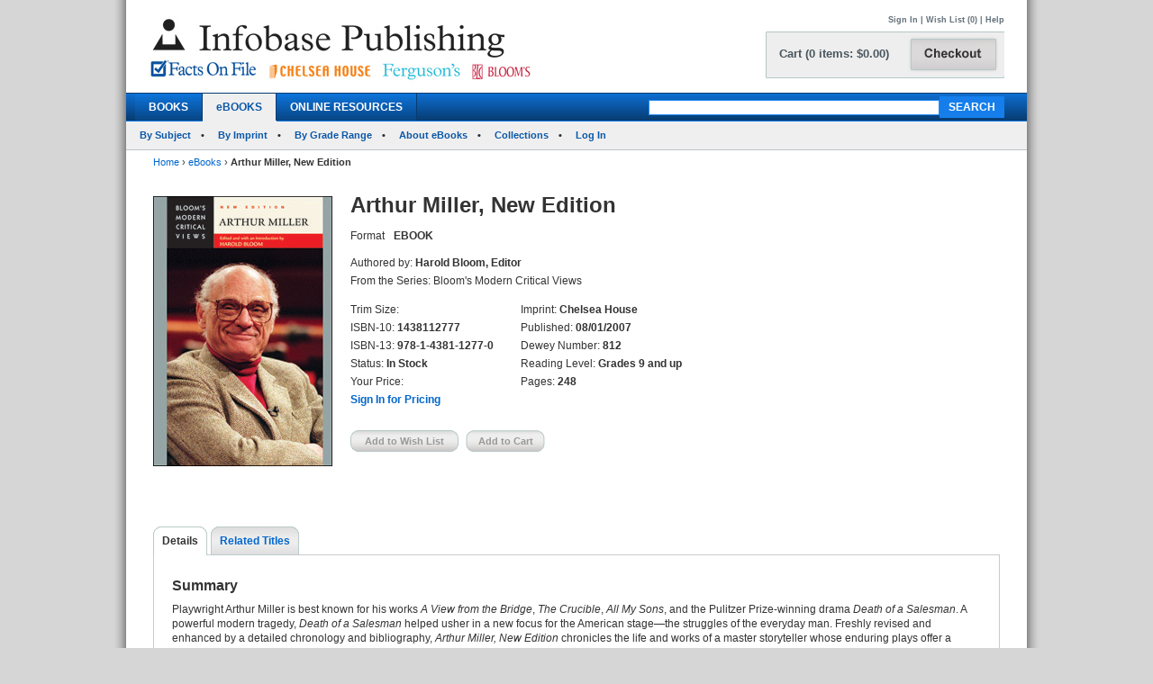

--- FILE ---
content_type: text/html; charset=utf-8
request_url: https://infobasepublishing.com/Bookdetail.aspx?ISBN=1438112777&eBooks=1&tab=Details
body_size: 686756
content:


<!DOCTYPE html PUBLIC "-//W3C//DTD XHTML 1.0 Transitional//EN" "http://www.w3.org/TR/xhtml1/DTD/xhtml1-transitional.dtd">


<html xmlns="http://www.w3.org/1999/xhtml">

<head><meta http-equiv="content-type" content="text/html;charset=utf-8" /><title>
	Infobase Publishing - Arthur Miller, New Edition
</title><link href="/common/css/main.css" rel="stylesheet" type="text/css" media="all" />
    <script type="text/javascript" src="/Common/js/common.js"></script>
<link href="/common/css/styles.css" rel="stylesheet" type="text/css" />
	

<script type="text/javascript">
function unhide(divID) {
  var item = document.getElementById(divID);
  if (item) {
    item.className=(item.className=='SubnavDiv')?'SubnavDivUnhide':'SubnavDiv';
  }
}
</script>
	

</head>
   
<body>
<form method="post" action="./Bookdetail.aspx?ISBN=1438112777&amp;eBooks=1&amp;tab=Details" onkeypress="javascript:return WebForm_FireDefaultButton(event, 'ucHeader_btnSearch')" id="form1" enctype="multipart/form-data">
<div class="aspNetHidden">
<input type="hidden" name="__EVENTTARGET" id="__EVENTTARGET" value="" />
<input type="hidden" name="__EVENTARGUMENT" id="__EVENTARGUMENT" value="" />
<input type="hidden" name="__VIEWSTATE" id="__VIEWSTATE" value="/[base64]/[base64]/SVNCTj0xNDM4MTEyNzc3JmVCb29rcz0xJnRhYj1EZXRhaWxzZGQCCQ8PFgIfAQVBaHR0cHM6Ly93d3cuaW5mb2Jhc2VwdWJsaXNoaW5nLmNvbS9TcGVjaWFsT2ZmZXJzLmFzcHg/[base64]/[base64]/[base64]/[base64]/[base64]/[base64]/[base64]/SVNCTj0xNDM4MTEyNzc3JmVCb29rcz0xJnRhYj1EZXRhaWxzZGQCEQ8PFgQfAAUHU2lnbiBJbh8BBWUvU2lnbkluLmFzcHg/[base64]/[base64]/[base64]/[base64]/SVNCTj0xNDM4MTEyNzc3JmVCb29rcz0xJnRhYj1EZXRhaWxzZGQCEQ8PFgQfAAUHU2lnbiBJbh8BBWUvU2lnbkluLmFzcHg/[base64]/[base64]/[base64]/[base64]/[base64]/[base64]/[base64]/[base64]/[base64]/[base64]/SVNCTj0xNDM4MTEyNzc3JmVCb29rcz0xJnRhYj1EZXRhaWxzZGQCEQ8PFgQfAAUHU2lnbiBJbh8BBWUvU2lnbkluLmFzcHg/[base64]/[base64]/SVNCTj0xNDM4MTEyNzc3JmVCb29rcz0xJnRhYj1EZXRhaWxzZGQCEQ8PFgQfAAUHU2lnbiBJbh8BBWUvU2lnbkluLmFzcHg/[base64]/[base64]/SVNCTj0xNDM4MTEyNzc3JmVCb29rcz0xJnRhYj1EZXRhaWxzZGQCEQ8PFgQfAAUHU2lnbiBJbh8BBWUvU2lnbkluLmFzcHg/[base64]/SVNCTj0xNDM4MTEyNzc3JmVCb29rcz0xJnRhYj1EZXRhaWxzZGQCCw9kFhBmDxUBDTk3ODE2NDY5MzkxMjFkAgMPDxYEHwAFGUFsaWNlIFdhbGtlciwgTmV3IEVkaXRpb24fAQUtfi9Cb29rZGV0YWlsLmFzcHg/[base64]/[base64]/[base64]/[base64]/[base64]/[base64]/SVNCTj0xNDM4MTEyNzc3JmVCb29rcz0xJnRhYj1EZXRhaWxzZGQCEQ8PFgQfAAUHU2lnbiBJbh8BBWUvU2lnbkluLmFzcHg/[base64]/[base64]/SVNCTj0xNDM4MTEyNzc3JmVCb29rcz0xJnRhYj1EZXRhaWxzZGQCEQ8PFgQfAAUHU2lnbiBJbh8BBWUvU2lnbkluLmFzcHg/[base64]/[base64]/[base64]/[base64]/[base64]/[base64]/[base64]/[base64]/[base64]/[base64]/[base64]/[base64]/[base64]/[base64]/[base64]/[base64]/SVNCTj0xNDM4MTEyNzc3JmVCb29rcz0xJnRhYj1EZXRhaWxzZGQCEQ8PFgQfAAUHU2lnbiBJbh8BBWUvU2lnbkluLmFzcHg/[base64]/[base64]/SVNCTj0xNDM4MTEyNzc3JmVCb29rcz0xJnRhYj1EZXRhaWxzZGQCEQ8PFgQfAAUHU2lnbiBJbh8BBWUvU2lnbkluLmFzcHg/[base64]/SVNCTj0xNDM4MTEyNzc3JmVCb29rcz0xJnRhYj1EZXRhaWxzZGQCGQ9kFhBmDxUBDTk3ODE2NDY5MzI3NjRkAgMPDxYEHwAFH0FydGh1ciBNaWxsZXIsIE9yaWdpbmFsIEVkaXRpb24fAQUtfi9Cb29rZGV0YWlsLmFzcHg/[base64]/[base64]/[base64]/[base64]/[base64]/[base64]/[base64]/[base64]/[base64]/[base64]/[base64]/[base64]/SVNCTj0xNDM4MTEyNzc3JmVCb29rcz0xJnRhYj1EZXRhaWxzZGQCEQ8PFgQfAAUHU2lnbiBJbh8BBWUvU2lnbkluLmFzcHg/[base64]/SVNCTj0xNDM4MTEyNzc3JmVCb29rcz0xJnRhYj1EZXRhaWxzZGQCIA9kFhBmDxUBCjE0MzgxNzIzODlkAgMPDxYEHwAFDUNhcmwgU2FuZGJ1cmcfAQUqfi9Cb29rZGV0YWlsLmFzcHg/[base64]/[base64]/[base64]/[base64]/[base64]/[base64]/[base64]/[base64]/[base64]/[base64]/[base64]/[base64]/SVNCTj0xNDM4MTEyNzc3JmVCb29rcz0xJnRhYj1EZXRhaWxzZGQCEQ8PFgQfAAUHU2lnbiBJbh8BBWUvU2lnbkluLmFzcHg/[base64]/SVNCTj0xNDM4MTEyNzc3JmVCb29rcz0xJnRhYj1EZXRhaWxzZGQCJw9kFhBmDxUBCjE0MzgxNzA2NjFkAgMPDxYEHwAFJUNocmlzdG9waGVyIE1hcmxvd2UsIE9yaWdpbmFsIEVkaXRpb24fAQUqfi9Cb29rZGV0YWlsLmFzcHg/[base64]/[base64]/[base64]/[base64]/SVNCTj0xNDM4MTEyNzc3JmVCb29rcz0xJnRhYj1EZXRhaWxzZGQCEQ8PFgQfAAUHU2lnbiBJbh8BBWUvU2lnbkluLmFzcHg/[base64]/SVNCTj0xNDM4MTEyNzc3JmVCb29rcz0xJnRhYj1EZXRhaWxzZGQCKg9kFhBmDxUBCjE0MzgxNzE0NDdkAgMPDxYEHwAFH0N5bnRoaWEgT3ppY2ssIE9yaWdpbmFsIEVkaXRpb24fAQUqfi9Cb29rZGV0YWlsLmFzcHg/[base64]/[base64]/[base64]/[base64]/[base64]/[base64]/[base64]/[base64]/[base64]/[base64]/[base64]/[base64]/SVNCTj0xNDM4MTEyNzc3JmVCb29rcz0xJnRhYj1EZXRhaWxzZGQCEQ8PFgQfAAUHU2lnbiBJbh8BBWUvU2lnbkluLmFzcHg/[base64]/[base64]/SVNCTj0xNDM4MTEyNzc3JmVCb29rcz0xJnRhYj1EZXRhaWxzZGQCEQ8PFgQfAAUHU2lnbiBJbh8BBWUvU2lnbkluLmFzcHg/[base64]/SVNCTj0xNDM4MTEyNzc3JmVCb29rcz0xJnRhYj1EZXRhaWxzZGQCMg9kFhBmDxUBCjE0MzgxMTI4OTBkAgMPDxYEHwAFDURvcmlzIExlc3NpbmcfAQUqfi9Cb29rZGV0YWlsLmFzcHg/[base64]/[base64]/[base64]/[base64]/[base64]/[base64]/SVNCTj0xNDM4MTEyNzc3JmVCb29rcz0xJnRhYj1EZXRhaWxzZGQCEQ8PFgQfAAUHU2lnbiBJbh8BBWUvU2lnbkluLmFzcHg/[base64]/[base64]/[base64]/[base64]/[base64]/[base64]/SVNCTj0xNDM4MTEyNzc3JmVCb29rcz0xJnRhYj1EZXRhaWxzZGQCEQ8PFgQfAAUHU2lnbiBJbh8BBWUvU2lnbkluLmFzcHg/[base64]/[base64]/[base64]/[base64]/[base64]/[base64]/[base64]/[base64]/SVNCTj0xNDM4MTEyNzc3JmVCb29rcz0xJnRhYj1EZXRhaWxzZGQCEQ8PFgQfAAUHU2lnbiBJbh8BBWUvU2lnbkluLmFzcHg/[base64]/SVNCTj0xNDM4MTEyNzc3JmVCb29rcz0xJnRhYj1EZXRhaWxzZGQCPQ9kFhBmDxUBDTk3ODE2NDY5MzI4MzJkAgMPDxYEHwAFIkVsaXphYmV0aCBCaXNob3AsIE9yaWdpbmFsIEVkaXRpb24fAQUtfi9Cb29rZGV0YWlsLmFzcHg/[base64]/[base64]/[base64]/[base64]/SVNCTj0xNDM4MTEyNzc3JmVCb29rcz0xJnRhYj1EZXRhaWxzZGQCEQ8PFgQfAAUHU2lnbiBJbh8BBWUvU2lnbkluLmFzcHg/[base64]/[base64]/SVNCTj0xNDM4MTEyNzc3JmVCb29rcz0xJnRhYj1EZXRhaWxzZGQCEQ8PFgQfAAUHU2lnbiBJbh8BBWUvU2lnbkluLmFzcHg/[base64]/SVNCTj0xNDM4MTEyNzc3JmVCb29rcz0xJnRhYj1EZXRhaWxzZGQCQQ9kFhBmDxUBDTk3ODE2NDY5MzkxOTBkAgMPDxYEHwAFHEVtaWx5IERpY2tpbnNvbiwgTmV3IEVkaXRpb24fAQUtfi9Cb29rZGV0YWlsLmFzcHg/[base64]/[base64]/[base64]/[base64]/SVNCTj0xNDM4MTEyNzc3JmVCb29rcz0xJnRhYj1EZXRhaWxzZGQCEQ8PFgQfAAUHU2lnbiBJbh8BBWUvU2lnbkluLmFzcHg/[base64]/[base64]/SVNCTj0xNDM4MTEyNzc3JmVCb29rcz0xJnRhYj1EZXRhaWxzZGQCEQ8PFgQfAAUHU2lnbiBJbh8BBWUvU2lnbkluLmFzcHg/[base64]/[base64]/SVNCTj0xNDM4MTEyNzc3JmVCb29rcz0xJnRhYj1EZXRhaWxzZGQCEQ8PFgQfAAUHU2lnbiBJbh8BBWUvU2lnbkluLmFzcHg/[base64]/SVNCTj0xNDM4MTEyNzc3JmVCb29rcz0xJnRhYj1EZXRhaWxzZGQCRg9kFhBmDxUBDTk3ODE2NDY5MzkyMjBkAgMPDxYEHwAFH0V1Z2VuZSBPJ05laWxsLCBVcGRhdGVkIEVkaXRpb24fAQUtfi9Cb29rZGV0YWlsLmFzcHg/[base64]/[base64]/[base64]/[base64]/[base64]/[base64]/[base64]/[base64]/[base64]/[base64]/SVNCTj0xNDM4MTEyNzc3JmVCb29rcz0xJnRhYj1EZXRhaWxzZGQCEQ8PFgQfAAUHU2lnbiBJbh8BBWUvU2lnbkluLmFzcHg/[base64]/[base64]/SVNCTj0xNDM4MTEyNzc3JmVCb29rcz0xJnRhYj1EZXRhaWxzZGQCEQ8PFgQfAAUHU2lnbiBJbh8BBWUvU2lnbkluLmFzcHg/[base64]/SVNCTj0xNDM4MTEyNzc3JmVCb29rcz0xJnRhYj1EZXRhaWxzZGQCTQ9kFhBmDxUBDTk3ODE2NDY5MzI4NzBkAgMPDxYEHwAFJUZyaWVkcmljaCBOaWV0enNjaGUsIE9yaWdpbmFsIEVkaXRpb24fAQUtfi9Cb29rZGV0YWlsLmFzcHg/[base64]/[base64]/[base64]/[base64]/[base64]/[base64]/SVNCTj0xNDM4MTEyNzc3JmVCb29rcz0xJnRhYj1EZXRhaWxzZGQCEQ8PFgQfAAUHU2lnbiBJbh8BBWUvU2lnbkluLmFzcHg/[base64]/[base64]/[base64]/[base64]/SVNCTj0xNDM4MTEyNzc3JmVCb29rcz0xJnRhYj1EZXRhaWxzZGQCEQ8PFgQfAAUHU2lnbiBJbh8BBWUvU2lnbkluLmFzcHg/[base64]/[base64]/[base64]/[base64]/SVNCTj0xNDM4MTEyNzc3JmVCb29rcz0xJnRhYj1EZXRhaWxzZGQCEQ8PFgQfAAUHU2lnbiBJbh8BBWUvU2lnbkluLmFzcHg/[base64]/[base64]/SVNCTj0xNDM4MTEyNzc3JmVCb29rcz0xJnRhYj1EZXRhaWxzZGQCEQ8PFgQfAAUHU2lnbiBJbh8BBWUvU2lnbkluLmFzcHg/[base64]/SVNCTj0xNDM4MTEyNzc3JmVCb29rcz0xJnRhYj1EZXRhaWxzZGQCVg9kFhBmDxUBCjE0MzgxNzA3NzdkAgMPDxYEHwAFJUdlb3JnZSBCZXJuYXJkIFNoYXcsIE9yaWdpbmFsIEVkaXRpb24fAQUqfi9Cb29rZGV0YWlsLmFzcHg/[base64]/[base64]/SVNCTj0xNDM4MTEyNzc3JmVCb29rcz0xJnRhYj1EZXRhaWxzZGQCEQ8PFgQfAAUHU2lnbiBJbh8BBWUvU2lnbkluLmFzcHg/[base64]/SVNCTj0xNDM4MTEyNzc3JmVCb29rcz0xJnRhYj1EZXRhaWxzZGQCWA9kFhBmDxUBCjE0MzgxNzA3OTNkAgMPDxYEHwAFK0dlb3JnZSBHb3Jkb24sIExvcmQgQnlyb24sIE9yaWdpbmFsIEVkaXRpb24fAQUqfi9Cb29rZGV0YWlsLmFzcHg/[base64]/[base64]/[base64]/[base64]/[base64]/[base64]/SVNCTj0xNDM4MTEyNzc3JmVCb29rcz0xJnRhYj1EZXRhaWxzZGQCEQ8PFgQfAAUHU2lnbiBJbh8BBWUvU2lnbkluLmFzcHg/[base64]/[base64]/[base64]/[base64]/[base64]/[base64]/[base64]/[base64]/SVNCTj0xNDM4MTEyNzc3JmVCb29rcz0xJnRhYj1EZXRhaWxzZGQCEQ8PFgQfAAUHU2lnbiBJbh8BBWUvU2lnbkluLmFzcHg/[base64]/[base64]/SVNCTj0xNDM4MTEyNzc3JmVCb29rcz0xJnRhYj1EZXRhaWxzZGQCEQ8PFgQfAAUHU2lnbiBJbh8BBWUvU2lnbkluLmFzcHg/[base64]/SVNCTj0xNDM4MTEyNzc3JmVCb29rcz0xJnRhYj1EZXRhaWxzZGQCYQ9kFhBmDxUBCjE0MzgxNzEyOTNkAgMPDxYEHwAFFkguRC4sIE9yaWdpbmFsIEVkaXRpb24fAQUqfi9Cb29rZGV0YWlsLmFzcHg/[base64]/[base64]/[base64]/[base64]/[base64]/[base64]/SVNCTj0xNDM4MTEyNzc3JmVCb29rcz0xJnRhYj1EZXRhaWxzZGQCEQ8PFgQfAAUHU2lnbiBJbh8BBWUvU2lnbkluLmFzcHg/[base64]/SVNCTj0xNDM4MTEyNzc3JmVCb29rcz0xJnRhYj1EZXRhaWxzZGQCZQ9kFhBmDxUBCjE0MzgxNzAxOVhkAgMPDxYEHwAFCkhhcnBlciBMZWUfAQUqfi9Cb29rZGV0YWlsLmFzcHg/[base64]/[base64]/[base64]/[base64]/SVNCTj0xNDM4MTEyNzc3JmVCb29rcz0xJnRhYj1EZXRhaWxzZGQCEQ8PFgQfAAUHU2lnbiBJbh8BBWUvU2lnbkluLmFzcHg/[base64]/SVNCTj0xNDM4MTEyNzc3JmVCb29rcz0xJnRhYj1EZXRhaWxzZGQCaA9kFhBmDxUBCjE0MzgxNzA4MjNkAgMPDxYEHwAFJUhlbnJ5IERhdmlkIFRob3JlYXUsIE9yaWdpbmFsIEVkaXRpb24fAQUqfi9Cb29rZGV0YWlsLmFzcHg/[base64]/[base64]/SVNCTj0xNDM4MTEyNzc3JmVCb29rcz0xJnRhYj1EZXRhaWxzZGQCEQ8PFgQfAAUHU2lnbiBJbh8BBWUvU2lnbkluLmFzcHg/[base64]/[base64]/SVNCTj0xNDM4MTEyNzc3JmVCb29rcz0xJnRhYj1EZXRhaWxzZGQCEQ8PFgQfAAUHU2lnbiBJbh8BBWUvU2lnbkluLmFzcHg/[base64]/[base64]/SVNCTj0xNDM4MTEyNzc3JmVCb29rcz0xJnRhYj1EZXRhaWxzZGQCEQ8PFgQfAAUHU2lnbiBJbh8BBWUvU2lnbkluLmFzcHg/[base64]/SVNCTj0xNDM4MTEyNzc3JmVCb29rcz0xJnRhYj1EZXRhaWxzZGQCbA9kFhBmDxUBDTk3ODE2NDY5MzkzMDVkAgMPDxYEHwAFHEhlcm1hbiBNZWx2aWxsZSwgTmV3IEVkaXRpb24fAQUtfi9Cb29rZGV0YWlsLmFzcHg/[base64]/[base64]/[base64]/[base64]/[base64]/[base64]/[base64]/[base64]/SVNCTj0xNDM4MTEyNzc3JmVCb29rcz0xJnRhYj1EZXRhaWxzZGQCEQ8PFgQfAAUHU2lnbiBJbh8BBWUvU2lnbkluLmFzcHg/[base64]/SVNCTj0xNDM4MTEyNzc3JmVCb29rcz0xJnRhYj1EZXRhaWxzZGQCcQ9kFhBmDxUBCjE0MzgxMTMxMDJkAgMPDxYEHwAFEEhvbm9yZSBkZSBCYWx6YWMfAQUqfi9Cb29rZGV0YWlsLmFzcHg/[base64]/[base64]/SVNCTj0xNDM4MTEyNzc3JmVCb29rcz0xJnRhYj1EZXRhaWxzZGQCEQ8PFgQfAAUHU2lnbiBJbh8BBWUvU2lnbkluLmFzcHg/[base64]/[base64]/SVNCTj0xNDM4MTEyNzc3JmVCb29rcz0xJnRhYj1EZXRhaWxzZGQCEQ8PFgQfAAUHU2lnbiBJbh8BBWUvU2lnbkluLmFzcHg/[base64]/SVNCTj0xNDM4MTEyNzc3JmVCb29rcz0xJnRhYj1EZXRhaWxzZGQCdA9kFhBmDxUBCjE0MzgxMTMxMTBkAgMPDxYEHwAFDUl2YW4gVHVyZ2VuZXYfAQUqfi9Cb29rZGV0YWlsLmFzcHg/[base64]/[base64]/SVNCTj0xNDM4MTEyNzc3JmVCb29rcz0xJnRhYj1EZXRhaWxzZGQCEQ8PFgQfAAUHU2lnbiBJbh8BBWUvU2lnbkluLmFzcHg/[base64]/[base64]/SVNCTj0xNDM4MTEyNzc3JmVCb29rcz0xJnRhYj1EZXRhaWxzZGQCEQ8PFgQfAAUHU2lnbiBJbh8BBWUvU2lnbkluLmFzcHg/[base64]/[base64]/SVNCTj0xNDM4MTEyNzc3JmVCb29rcz0xJnRhYj1EZXRhaWxzZGQCEQ8PFgQfAAUHU2lnbiBJbh8BBWUvU2lnbkluLmFzcHg/[base64]/[base64]/SVNCTj0xNDM4MTEyNzc3JmVCb29rcz0xJnRhYj1EZXRhaWxzZGQCEQ8PFgQfAAUHU2lnbiBJbh8BBWUvU2lnbkluLmFzcHg/[base64]/SVNCTj0xNDM4MTEyNzc3JmVCb29rcz0xJnRhYj1EZXRhaWxzZGQCeQ9kFhBmDxUBCjE0MzgxODk2NzJkAgMPDxYEHwAFGUphY2sgTG9uZG9uLCAyMDE4IEVkaXRpb24fAQUqfi9Cb29rZGV0YWlsLmFzcHg/[base64]/[base64]/[base64]/[base64]/[base64]/[base64]/[base64]/[base64]/[base64]/[base64]/SVNCTj0xNDM4MTEyNzc3JmVCb29rcz0xJnRhYj1EZXRhaWxzZGQCEQ8PFgQfAAUHU2lnbiBJbh8BBWUvU2lnbkluLmFzcHg/[base64]/[base64]/[base64]/[base64]/[base64]/[base64]/[base64]/[base64]/[base64]/[base64]/[base64]/[base64]/SVNCTj0xNDM4MTEyNzc3JmVCb29rcz0xJnRhYj1EZXRhaWxzZGQCEQ8PFgQfAAUHU2lnbiBJbh8BBWUvU2lnbkluLmFzcHg/[base64]/[base64]/SVNCTj0xNDM4MTEyNzc3JmVCb29rcz0xJnRhYj1EZXRhaWxzZGQCEQ8PFgQfAAUHU2lnbiBJbh8BBWUvU2lnbkluLmFzcHg/[base64]/[base64]/SVNCTj0xNDM4MTEyNzc3JmVCb29rcz0xJnRhYj1EZXRhaWxzZGQCEQ8PFgQfAAUHU2lnbiBJbh8BBWUvU2lnbkluLmFzcHg/[base64]/[base64]/[base64]/[base64]/SVNCTj0xNDM4MTEyNzc3JmVCb29rcz0xJnRhYj1EZXRhaWxzZGQCEQ8PFgQfAAUHU2lnbiBJbh8BBWUvU2lnbkluLmFzcHg/[base64]/[base64]/SVNCTj0xNDM4MTEyNzc3JmVCb29rcz0xJnRhYj1EZXRhaWxzZGQCEQ8PFgQfAAUHU2lnbiBJbh8BBWUvU2lnbkluLmFzcHg/[base64]/[base64]/[base64]/[base64]/[base64]/[base64]/SVNCTj0xNDM4MTEyNzc3JmVCb29rcz0xJnRhYj1EZXRhaWxzZGQCEQ8PFgQfAAUHU2lnbiBJbh8BBWUvU2lnbkluLmFzcHg/[base64]/[base64]/[base64]/[base64]/[base64]/[base64]/SVNCTj0xNDM4MTEyNzc3JmVCb29rcz0xJnRhYj1EZXRhaWxzZGQCEQ8PFgQfAAUHU2lnbiBJbh8BBWUvU2lnbkluLmFzcHg/[base64]/[base64]/[base64]/[base64]/[base64]/[base64]/SVNCTj0xNDM4MTEyNzc3JmVCb29rcz0xJnRhYj1EZXRhaWxzZGQCEQ8PFgQfAAUHU2lnbiBJbh8BBWUvU2lnbkluLmFzcHg/[base64]/[base64]/[base64]/[base64]/SVNCTj0xNDM4MTEyNzc3JmVCb29rcz0xJnRhYj1EZXRhaWxzZGQCEQ8PFgQfAAUHU2lnbiBJbh8BBWUvU2lnbkluLmFzcHg/[base64]/[base64]/[base64]/[base64]/[base64]/[base64]/[base64]/[base64]/SVNCTj0xNDM4MTEyNzc3JmVCb29rcz0xJnRhYj1EZXRhaWxzZGQCEQ8PFgQfAAUHU2lnbiBJbh8BBWUvU2lnbkluLmFzcHg/[base64]/[base64]/SVNCTj0xNDM4MTEyNzc3JmVCb29rcz0xJnRhYj1EZXRhaWxzZGQCEQ8PFgQfAAUHU2lnbiBJbh8BBWUvU2lnbkluLmFzcHg/[base64]/[base64]/[base64]/[base64]/[base64]/[base64]/SVNCTj0xNDM4MTEyNzc3JmVCb29rcz0xJnRhYj1EZXRhaWxzZGQCEQ8PFgQfAAUHU2lnbiBJbh8BBWUvU2lnbkluLmFzcHg/[base64]/[base64]/[base64]/[base64]/[base64]/[base64]/[base64]/[base64]/[base64]/[base64]/SVNCTj0xNDM4MTEyNzc3JmVCb29rcz0xJnRhYj1EZXRhaWxzZGQCEQ8PFgQfAAUHU2lnbiBJbh8BBWUvU2lnbkluLmFzcHg/[base64]/[base64]/SVNCTj0xNDM4MTEyNzc3JmVCb29rcz0xJnRhYj1EZXRhaWxzZGQCEQ8PFgQfAAUHU2lnbiBJbh8BBWUvU2lnbkluLmFzcHg/[base64]/SVNCTj0xNDM4MTEyNzc3JmVCb29rcz0xJnRhYj1EZXRhaWxzZGQCowEPZBYQZg8VAQ05NzgxNjQ2OTMzMDIwZAIDDw8WBB8ABSdLYXRoZXJpbmUgQW5uZSBQb3J0ZXIsIE9yaWdpbmFsIEVkaXRpb24fAQUtfi9Cb29rZGV0YWlsLmFzcHg/[base64]/[base64]/[base64]/[base64]/SVNCTj0xNDM4MTEyNzc3JmVCb29rcz0xJnRhYj1EZXRhaWxzZGQCEQ8PFgQfAAUHU2lnbiBJbh8BBWUvU2lnbkluLmFzcHg/[base64]/[base64]/SVNCTj0xNDM4MTEyNzc3JmVCb29rcz0xJnRhYj1EZXRhaWxzZGQCEQ8PFgQfAAUHU2lnbiBJbh8BBWUvU2lnbkluLmFzcHg/[base64]/SVNCTj0xNDM4MTEyNzc3JmVCb29rcz0xJnRhYj1EZXRhaWxzZGQCpwEPZBYQZg8VAQ05NzgxNjQ2OTMzMDM3ZAIDDw8WBB8ABSFMYW5nc3RvbiBIdWdoZXMsIE9yaWdpbmFsIEVkaXRpb24fAQUtfi9Cb29rZGV0YWlsLmFzcHg/[base64]/[base64]/SVNCTj0xNDM4MTEyNzc3JmVCb29rcz0xJnRhYj1EZXRhaWxzZGQCEQ8PFgQfAAUHU2lnbiBJbh8BBWUvU2lnbkluLmFzcHg/[base64]/[base64]/[base64]/[base64]/[base64]/[base64]/[base64]/[base64]/[base64]/[base64]/[base64]/[base64]/[base64]/[base64]/[base64]/[base64]/SVNCTj0xNDM4MTEyNzc3JmVCb29rcz0xJnRhYj1EZXRhaWxzZGQCEQ8PFgQfAAUHU2lnbiBJbh8BBWUvU2lnbkluLmFzcHg/[base64]/[base64]/SVNCTj0xNDM4MTEyNzc3JmVCb29rcz0xJnRhYj1EZXRhaWxzZGQCEQ8PFgQfAAUHU2lnbiBJbh8BBWUvU2lnbkluLmFzcHg/[base64]/[base64]/SVNCTj0xNDM4MTEyNzc3JmVCb29rcz0xJnRhYj1EZXRhaWxzZGQCEQ8PFgQfAAUHU2lnbiBJbh8BBWUvU2lnbkluLmFzcHg/[base64]/[base64]/[base64]/[base64]/[base64]/[base64]/[base64]/[base64]/SVNCTj0xNDM4MTEyNzc3JmVCb29rcz0xJnRhYj1EZXRhaWxzZGQCEQ8PFgQfAAUHU2lnbiBJbh8BBWUvU2lnbkluLmFzcHg/[base64]/[base64]/SVNCTj0xNDM4MTEyNzc3JmVCb29rcz0xJnRhYj1EZXRhaWxzZGQCEQ8PFgQfAAUHU2lnbiBJbh8BBWUvU2lnbkluLmFzcHg/[base64]/[base64]/SVNCTj0xNDM4MTEyNzc3JmVCb29rcz0xJnRhYj1EZXRhaWxzZGQCEQ8PFgQfAAUHU2lnbiBJbh8BBWUvU2lnbkluLmFzcHg/[base64]/[base64]/SVNCTj0xNDM4MTEyNzc3JmVCb29rcz0xJnRhYj1EZXRhaWxzZGQCEQ8PFgQfAAUHU2lnbiBJbh8BBWUvU2lnbkluLmFzcHg/[base64]/[base64]/[base64]/[base64]/[base64]/[base64]/[base64]/[base64]/SVNCTj0xNDM4MTEyNzc3JmVCb29rcz0xJnRhYj1EZXRhaWxzZGQCEQ8PFgQfAAUHU2lnbiBJbh8BBWUvU2lnbkluLmFzcHg/[base64]/[base64]/[base64]/[base64]/[base64]/[base64]/[base64]/[base64]/[base64]/[base64]/[base64]/[base64]/[base64]/[base64]/[base64]/[base64]/[base64]/[base64]/[base64]/[base64]/[base64]/[base64]/SVNCTj0xNDM4MTEyNzc3JmVCb29rcz0xJnRhYj1EZXRhaWxzZGQCEQ8PFgQfAAUHU2lnbiBJbh8BBWUvU2lnbkluLmFzcHg/[base64]/[base64]/[base64]/[base64]/[base64]/[base64]/[base64]/[base64]/[base64]/[base64]/[base64]/[base64]/[base64]/[base64]/[base64]/[base64]/[base64]/[base64]/[base64]/[base64]/SVNCTj0xNDM4MTEyNzc3JmVCb29rcz0xJnRhYj1EZXRhaWxzZGQCEQ8PFgQfAAUHU2lnbiBJbh8BBWUvU2lnbkluLmFzcHg/[base64]/[base64]/SVNCTj0xNDM4MTEyNzc3JmVCb29rcz0xJnRhYj1EZXRhaWxzZGQCEQ8PFgQfAAUHU2lnbiBJbh8BBWUvU2lnbkluLmFzcHg/[base64]/SVNCTj0xNDM4MTEyNzc3JmVCb29rcz0xJnRhYj1EZXRhaWxzZGQC1AEPZBYQZg8VAQoxNDM4MTcxMjM0ZAIDDw8WBB8ABR5Sb2JlcnQgRnJvc3QsIE9yaWdpbmFsIEVkaXRpb24fAQUqfi9Cb29rZGV0YWlsLmFzcHg/[base64]/[base64]/[base64]/[base64]/[base64]/[base64]/[base64]/[base64]/[base64]/[base64]/[base64]/[base64]/SVNCTj0xNDM4MTEyNzc3JmVCb29rcz0xJnRhYj1EZXRhaWxzZGQCEQ8PFgQfAAUHU2lnbiBJbh8BBWUvU2lnbkluLmFzcHg/[base64]/[base64]/[base64]/[base64]/SVNCTj0xNDM4MTEyNzc3JmVCb29rcz0xJnRhYj1EZXRhaWxzZGQCEQ8PFgQfAAUHU2lnbiBJbh8BBWUvU2lnbkluLmFzcHg/[base64]/[base64]/[base64]/[base64]/[base64]/[base64]/SVNCTj0xNDM4MTEyNzc3JmVCb29rcz0xJnRhYj1EZXRhaWxzZGQCEQ8PFgQfAAUHU2lnbiBJbh8BBWUvU2lnbkluLmFzcHg/[base64]/SVNCTj0xNDM4MTEyNzc3JmVCb29rcz0xJnRhYj1EZXRhaWxzZGQC4AEPZBYQZg8VAQoxNDM4MTMxNTc3ZAIDDw8WBB8ABSRTYW11ZWwgVGF5bG9yIENvbGVyaWRnZSwgTmV3IEVkaXRpb24fAQUqfi9Cb29rZGV0YWlsLmFzcHg/[base64]/[base64]/SVNCTj0xNDM4MTEyNzc3JmVCb29rcz0xJnRhYj1EZXRhaWxzZGQCEQ8PFgQfAAUHU2lnbiBJbh8BBWUvU2lnbkluLmFzcHg/[base64]/[base64]/[base64]/[base64]/[base64]/[base64]/SVNCTj0xNDM4MTEyNzc3JmVCb29rcz0xJnRhYj1EZXRhaWxzZGQCEQ8PFgQfAAUHU2lnbiBJbh8BBWUvU2lnbkluLmFzcHg/[base64]/SVNCTj0xNDM4MTEyNzc3JmVCb29rcz0xJnRhYj1EZXRhaWxzZGQC5QEPZBYQZg8VAQoxNDM4MTY2NzEwZAIDDw8WBB8ABQ9TaGlybGV5IEphY2tzb24fAQUqfi9Cb29rZGV0YWlsLmFzcHg/[base64]/[base64]/SVNCTj0xNDM4MTEyNzc3JmVCb29rcz0xJnRhYj1EZXRhaWxzZGQCEQ8PFgQfAAUHU2lnbiBJbh8BBWUvU2lnbkluLmFzcHg/[base64]/SVNCTj0xNDM4MTEyNzc3JmVCb29rcz0xJnRhYj1EZXRhaWxzZGQC5wEPZBYQZg8VAQ05NzgxNjQ2OTMzMTUwZAIDDw8WBB8ABRtTb3Bob2NsZXMsIE9yaWdpbmFsIEVkaXRpb24fAQUtfi9Cb29rZGV0YWlsLmFzcHg/[base64]/[base64]/[base64]/[base64]/[base64]/[base64]/[base64]/[base64]/[base64]/[base64]/[base64]/[base64]/SVNCTj0xNDM4MTEyNzc3JmVCb29rcz0xJnRhYj1EZXRhaWxzZGQCEQ8PFgQfAAUHU2lnbiBJbh8BBWUvU2lnbkluLmFzcHg/[base64]/[base64]/[base64]/[base64]/[base64]/[base64]/SVNCTj0xNDM4MTEyNzc3JmVCb29rcz0xJnRhYj1EZXRhaWxzZGQCEQ8PFgQfAAUHU2lnbiBJbh8BBWUvU2lnbkluLmFzcHg/[base64]/[base64]/[base64]/[base64]/SVNCTj0xNDM4MTEyNzc3JmVCb29rcz0xJnRhYj1EZXRhaWxzZGQCEQ8PFgQfAAUHU2lnbiBJbh8BBWUvU2lnbkluLmFzcHg/[base64]/[base64]/[base64]/[base64]/SVNCTj0xNDM4MTEyNzc3JmVCb29rcz0xJnRhYj1EZXRhaWxzZGQCEQ8PFgQfAAUHU2lnbiBJbh8BBWUvU2lnbkluLmFzcHg/[base64]/[base64]/[base64]/[base64]/[base64]/[base64]/SVNCTj0xNDM4MTEyNzc3JmVCb29rcz0xJnRhYj1EZXRhaWxzZGQCEQ8PFgQfAAUHU2lnbiBJbh8BBWUvU2lnbkluLmFzcHg/[base64]/SVNCTj0xNDM4MTEyNzc3JmVCb29rcz0xJnRhYj1EZXRhaWxzZGQC+AEPZBYQZg8VAQ05NzgxNjQ2OTMzMTgxZAIDDw8WBB8ABR5UaGUgQnJvbnTDq3MsIE9yaWdpbmFsIEVkaXRpb24fAQUtfi9Cb29rZGV0YWlsLmFzcHg/[base64]/[base64]/[base64]/[base64]/[base64]/[base64]/[base64]/[base64]/[base64]/[base64]/[base64]/[base64]/[base64]/[base64]/[base64]/SVNCTj0xNDM4MTEyNzc3JmVCb29rcz0xJnRhYj1EZXRhaWxzZGQCEQ8PFgQfAAUHU2lnbiBJbh8BBWUvU2lnbkluLmFzcHg/[base64]/SVNCTj0xNDM4MTEyNzc3JmVCb29rcz0xJnRhYj1EZXRhaWxzZGQCgAIPZBYQZg8VAQoxNDM4MTcxMTg4ZAIDDw8WBB8ABR5Ub20gU3RvcHBhcmQsIE9yaWdpbmFsIEVkaXRpb24fAQUqfi9Cb29rZGV0YWlsLmFzcHg/[base64]/[base64]/[base64]/[base64]/[base64]/[base64]/[base64]/[base64]/[base64]/[base64]/[base64]/[base64]/[base64]/[base64]/SVNCTj0xNDM4MTEyNzc3JmVCb29rcz0xJnRhYj1EZXRhaWxzZGQCEQ8PFgQfAAUHU2lnbiBJbh8BBWUvU2lnbkluLmFzcHg/[base64]/SVNCTj0xNDM4MTEyNzc3JmVCb29rcz0xJnRhYj1EZXRhaWxzZGQCiAIPZBYQZg8VAQ05NzgxNjQ2OTM5NTU4ZAIDDw8WBB8ABQ9WaWN0b3JpYW4gUG9ldHMfAQUtfi9Cb29rZGV0YWlsLmFzcHg/[base64]/[base64]/[base64]/[base64]/[base64]/[base64]/[base64]/[base64]/SVNCTj0xNDM4MTEyNzc3JmVCb29rcz0xJnRhYj1EZXRhaWxzZGQCEQ8PFgQfAAUHU2lnbiBJbh8BBWUvU2lnbkluLmFzcHg/[base64]/[base64]/SVNCTj0xNDM4MTEyNzc3JmVCb29rcz0xJnRhYj1EZXRhaWxzZGQCEQ8PFgQfAAUHU2lnbiBJbh8BBWUvU2lnbkluLmFzcHg/[base64]/SVNCTj0xNDM4MTEyNzc3JmVCb29rcz0xJnRhYj1EZXRhaWxzZGQCjgIPZBYQZg8VAQoxNDM4MTcxMjBYZAIDDw8WBB8ABR5XYWxrZXIgUGVyY3ksIE9yaWdpbmFsIEVkaXRpb24fAQUqfi9Cb29rZGV0YWlsLmFzcHg/[base64]/[base64]/[base64]/[base64]/[base64]/[base64]/SVNCTj0xNDM4MTEyNzc3JmVCb29rcz0xJnRhYj1EZXRhaWxzZGQCEQ8PFgQfAAUHU2lnbiBJbh8BBWUvU2lnbkluLmFzcHg/[base64]/[base64]/[base64]/[base64]/SVNCTj0xNDM4MTEyNzc3JmVCb29rcz0xJnRhYj1EZXRhaWxzZGQCEQ8PFgQfAAUHU2lnbiBJbh8BBWUvU2lnbkluLmFzcHg/[base64]/SVNCTj0xNDM4MTEyNzc3JmVCb29rcz0xJnRhYj1EZXRhaWxzZGQClAIPZBYQZg8VAQoxNDM4MTcxNTFYZAIDDw8WBB8ABR5XaWxsYSBDYXRoZXIsIE9yaWdpbmFsIEVkaXRpb24fAQUqfi9Cb29rZGV0YWlsLmFzcHg/[base64]/[base64]/SVNCTj0xNDM4MTEyNzc3JmVCb29rcz0xJnRhYj1EZXRhaWxzZGQCEQ8PFgQfAAUHU2lnbiBJbh8BBWUvU2lnbkluLmFzcHg/[base64]/[base64]/SVNCTj0xNDM4MTEyNzc3JmVCb29rcz0xJnRhYj1EZXRhaWxzZGQCEQ8PFgQfAAUHU2lnbiBJbh8BBWUvU2lnbkluLmFzcHg/[base64]/SVNCTj0xNDM4MTEyNzc3JmVCb29rcz0xJnRhYj1EZXRhaWxzZGQClwIPZBYQZg8VAQoxNDM4MTY0MTA2ZAIDDw8WBB8ABSFXaWxsaWFtIEJ1dGxlciBZZWF0cywgTmV3IEVkaXRpb24fAQUqfi9Cb29rZGV0YWlsLmFzcHg/[base64]/[base64]/SVNCTj0xNDM4MTEyNzc3JmVCb29rcz0xJnRhYj1EZXRhaWxzZGQCEQ8PFgQfAAUHU2lnbiBJbh8BBWUvU2lnbkluLmFzcHg/[base64]/SVNCTj0xNDM4MTEyNzc3JmVCb29rcz0xJnRhYj1EZXRhaWxzZGQCmQIPZBYQZg8VAQoxNDM4MTcyNDE5ZAIDDw8WBB8ABRVXaWxsaWFtIEN1bGxlbiBCcnlhbnQfAQUqfi9Cb29rZGV0YWlsLmFzcHg/[base64]/[base64]/SVNCTj0xNDM4MTEyNzc3JmVCb29rcz0xJnRhYj1EZXRhaWxzZGQCEQ8PFgQfAAUHU2lnbiBJbh8BBWUvU2lnbkluLmFzcHg/[base64]/[base64]/SVNCTj0xNDM4MTEyNzc3JmVCb29rcz0xJnRhYj1EZXRhaWxzZGQCEQ8PFgQfAAUHU2lnbiBJbh8BBWUvU2lnbkluLmFzcHg/[base64]/[base64]/[base64]/[base64]/SVNCTj0xNDM4MTEyNzc3JmVCb29rcz0xJnRhYj1EZXRhaWxzZGQCEQ8PFgQfAAUHU2lnbiBJbh8BBWUvU2lnbkluLmFzcHg/[base64]/SVNCTj0xNDM4MTEyNzc3JmVCb29rcz0xJnRhYj1EZXRhaWxzZGQCngIPZBYQZg8VAQ05NzgxNjQ2OTMzMjI4ZAIDDw8WBB8ABS1XaWxsaWFtIE1ha2VwZWFjZSBUaGFja2VyYXksIE9yaWdpbmFsIEVkaXRpb24fAQUtfi9Cb29rZGV0YWlsLmFzcHg/[base64]/[base64]/[base64]/[base64]/SVNCTj0xNDM4MTEyNzc3JmVCb29rcz0xJnRhYj1EZXRhaWxzZGQCEQ8PFgQfAAUHU2lnbiBJbh8BBWUvU2lnbkluLmFzcHg/[base64]/[base64]/SVNCTj0xNDM4MTEyNzc3JmVCb29rcz0xJnRhYj1EZXRhaWxzZGQCEQ8PFgQfAAUHU2lnbiBJbh8BBWUvU2lnbkluLmFzcHg/[base64]/[base64]/[base64]/[base64]/[base64]/[base64]/[base64]/[base64]/[base64]/[base64]/SVNCTj0xNDM4MTEyNzc3JmVCb29rcz0xJnRhYj1EZXRhaWxzZGQCEQ8PFgQfAAUHU2lnbiBJbh8BBWUvU2lnbkluLmFzcHg/[base64]/[base64]/SVNCTj0xNDM4MTEyNzc3JmVCb29rcz0xJnRhYj1EZXRhaWxzZGQCEQ8PFgQfAAUHU2lnbiBJbh8BBWUvU2lnbkluLmFzcHg/[base64]/SVNCTj0xNDM4MTEyNzc3JmVCb29rcz0xJnRhYj1EZXRhaWxzZGQCqAIPZBYQZg8VAQoxNDM4MTcxMTUzZAIDDw8WBB8ABSRab3JhIE5lYWxlIEh1cnN0b24sIE9yaWdpbmFsIEVkaXRpb24fAQUqfi9Cb29rZGV0YWlsLmFzcHg/[base64]/[base64]/[base64]/SVNCTj0xNDM4MTEyNzc3JmVCb29rcz0xJnRhYj1SZWxhdGVkVGl0bGVzHwRnZGQCBw8PFgIfAQVBfi9Cb29rZGV0YWlsLmFzcHg/[base64]/[base64]/SVNCTj0xNDM4MTEyNzc3JmVCb29rcz0xJnRhYj1SZWxhdGVkVGl0bGVzHwRnZGQCBw8PFgIfAQVBfi9Cb29rZGV0YWlsLmFzcHg/SVNCTj0xNDM4MTEyNzc3JmVCb29rcz0xJnRhYj1TdGFuZGluZ09yZGVyUGxhbnNkZAIJDw8WAh8BBUB+L0Jvb2tkZXRhaWwuYXNweD9JU0JOPTE0MzgxMTI3NzcmZUJvb2tzPTEmdGFiPUxlYXJuaW5nUmVzb3VyY2VzZGRkju4JhsP1ojTv/7CyKMznJSNI1NyYf4OnsW3dB+f9Tc4=" />
</div>

<script type="text/javascript">
//<![CDATA[
var theForm = document.forms['form1'];
if (!theForm) {
    theForm = document.form1;
}
function __doPostBack(eventTarget, eventArgument) {
    if (!theForm.onsubmit || (theForm.onsubmit() != false)) {
        theForm.__EVENTTARGET.value = eventTarget;
        theForm.__EVENTARGUMENT.value = eventArgument;
        theForm.submit();
    }
}
//]]>
</script>


<script src="/WebResource.axd?d=SOn67lsUGFr5UTBFIPQKRfUj6g9piDp_1msYhHB6hkwP-r37L_LxXjFhyPvwwZbD0iMOJgmVvO_flxJUq_1H0FGLuvuc_mXCyH8CXzYSLhI1&amp;t=638285921964787378" type="text/javascript"></script>


<script src="/ScriptResource.axd?d=VG2Uy8AlpqGBnIKZKUQqZ3lgEwF0e5J5CIkS2on8rfeYjW_uIX_2BdowZq2eUVD_g-DWyW8Z6N96q4WfeZP4UkGd2cHHcpM1XXND4xPEEpVQyBNSrq_-Shve5SwcZNungXUTi0M45Hi33Pti0cp6RwTTnntPx4Mr7d-jt0KN4nc1&amp;t=13798092" type="text/javascript"></script>
<script src="/ScriptResource.axd?d=4a6bDyGqa2HydK-lXy4Ki0PHRB3xddJKSas2FjX9vk_qGe1rjyuYJyFFyzkY22CIjNlrZDxjOJ98MSY_5VfRlN-6mLij6VZa9CmHiqhsxJyUdl1nwRuLhuPhMFaGfTn80dSqxsy6_0yOqGaj4wG-IJ199bv1pIEguBY1j2tvWGXlhhlfbDTKqoIhg10KVqSo0&amp;t=13798092" type="text/javascript"></script>
<div class="aspNetHidden">

	<input type="hidden" name="__VIEWSTATEGENERATOR" id="__VIEWSTATEGENERATOR" value="6DCAC49F" />
	<input type="hidden" name="__SCROLLPOSITIONX" id="__SCROLLPOSITIONX" value="0" />
	<input type="hidden" name="__SCROLLPOSITIONY" id="__SCROLLPOSITIONY" value="0" />
	<input type="hidden" name="__EVENTVALIDATION" id="__EVENTVALIDATION" value="/wEdAK8CwYqxx5vDv97hDkdrGXYPuzS9klADteJ1bU7NMvz2c0O+yvZyIcISTxJXr9Ss9+Cn01z0+nBt2GYTdT8dZtLGDHvfNxA2+dgsoJ/FxGSt13nqrLM3K09uxnX2+8lpY+xLXlrnQ52B1F6AZX9OqDYNRbJAUoRH3plUK7pDCQ8QlxeiRVZRJaQkXiLvtjow5/TyvdVOLGoD6BECrckIVhpouDfi9G9XeBIdGYBJX8YC8dzNtJF0AFKJXWK/du4IdcbNCs67/nYBkyfWpndLDbgoovp2cknoynrhd+SLtUlA/5neVP0Ms6nUx5BQQDKx8T6HbCF6IgDNMfyjGuezvLmOcSjQxEDd5eE2LsC/TOxEtHfYnubYXIkVu2jSr7cYeERuIfTaAFhTBqWlhjapuQdT/P/98wgK9oNKXIEyuQvx5JfYoSOBvVI8J/vpCcStHb2fOsCaeQjKcMmMZbnzsmoUJNnlbnASGVOAHN09FUjDIlIfiYNP0vw+PQoTDLG62HXzs7/UWs7vHCjvSMJ5q7su70KMM+Cov8lRZNkSgCPvMkjhyGdJE7f8NHnjRYfMVmUhM+2pN1cVPaEFkL9HmSuFoMIonpalWCHieUHATaigb3rvyUUNSgoA2A5cHIIIlqINxNMihLDPv3OlFFsRkKZYlSgMik7UuHDWUK5xWEC4JIiZPrfg/1N73qNBKHf3t17fBeG/nJFl9ry8syfZT+RIDoDNG2syfRPvsH8guSSYe6d9kRrVPVRfY+7bNtqh0O71jNxgcZMiTNprRi1MYmqeAF6q3Zwig3RBWoYCeOjV7uoYbMNN6sEnn3N1Srbqz+D4A7rmQG7YTQNjz7prxwUoEU0lRtgiXDVV/SbhP7HUvgvvTeKbQ9wUnMdEVda9YAJPqx65+idW7jx3l5TTwnh1CrVFUvE1FQKdEdCScHE1Q4QWqPfTRw/GRt0UB9NN6Lkr8OT1JRHDasUe7MYpQEgFZ7v1nU1CQupi/ppkZJyW+V19EGqjI/0TRRSCSBz0MzOPSGe8EB9mXlA7rHYK+jSYWCjLr+6TW0+H24fP8ajTR8L/LgsvHKjeEQ2cfij1x7+L56LdJ2e/cA716GQ3nhX/PfmgYg7YUQiWiQbnrLASrwX09FSEgEMvraFPsGrfscmn2xZj0oFg8r0VqDNgG3Fs5ubK4I5JIXN1E0mamacV4F1kduwz56imBMNPoSe64fi87rAlAhYuph5mL7uOVl4DX91Kgfarn23satxrnleVGeyHeAb4zfRDVWfMrMMtJaWRy5EL615g8/pScJ0TcP4unZx667xN7YbuNwi2lZ3xl4+cMqhP3ZWdZkWCFJRlX7mlIsO2mncSxUfljqfshVuVIg0XmbvLaq3u/bJTymlWdEEFWQYgrAuw2LcgPNu+WFK/jm/CCBZ3khBswTmSe6euGfNIo+NaE+mxxw3z/[base64]/f6D8pDKQ/MMqfJnX+QIwLk73AW87zRNkpI/9irnbU/SVBwgLrjsoAXbpA0uYxv595OBC7pXlSByugKST/xfumyX5ysxsgxRcI1HBZ3dfs0L/Bzs69Rsd70IMlRBkATNfWuIbdfW0ahezvKA615cMYofHOKbbJ0LX9lDprs+ELCly0Iv/RYZVwHdVPkBFgOfta8EVcSzGGDYhF9SJ2VEC+adw5PZ4jyXZyWrvw5AoMH4JNYs/CIJB73tlcqVRLUWreArklK3RHoOjy2/czsamkK3ZnM8sJe/26nNc+Pe+8j1XnWJaKHq21PovDiwavl88LeEmzlbHgBK1YMmt5K5FlYCvJnozBd6C1Ng3E5XE3vGCvAoO+yRn5TLoJiSjZLRv1tsLJdVFuzt+GdQtbALIWkecp89LbF0INw51xOL4Dr0U9FU4YQAO3sdA6K0q0cXbZ9Vr5Gcb3x0h1SMVHYQ4XO3Mf2mTXHaq6oB3PH/JswSM2l2WHIcddme/pXDFOTB+1EbIXnW6lgWgHAU9Zv4HYr75AxZqGESuCY78Uh968KiTaJnGmB8WfEbNtpTZiHZ2JV9Lx6v5X7/zcNKSEmdym2W/y2bRmG7ZL5Gso34nj3AY6eJ+3WFbBd9FRbyY26/pZV4gvV8dOM7tbgKlL+h+RxfjP09HY/BtIth7Sns8yO+Tddp5bIc/QvlU6fZYt/8N8O3HPPb8R3+l9F13My2w89oxdn+FXRswo2qPcdlRA1HGMcQx9yssdJEodzNMbv1HNZzvQ+T7NgI2u5B0b6QT4Ff9N4SZja5Vta0iAawzaXIdqKeVhrhVOR+LxS0P+yMJF3pwfl/Kxggh43XGaY6VtRDJEelwtYaxtuI6V2jwPjjK8vSzOCVlsfV/eIBRJaai7Bfp7OqhLMeqpFHwt3KWAsJAdGv+eVLOk2VIjCHCmBhL2FDL2JgbmO1qoqQU7d5YaBRibAh4GWrzSqla5TsycmIK+34/[base64]/eW44Z65AfgFd/Slu8CeZNNUs6XJtOcVsO9YSqOSy3SjKgteqTASSpEn/8Fvw0+DGG9Qq2IuUOchzwrC5BQbBnnPZ9eB3CrvJMG5VR7GhLWqPKOnAu1ihgM3q5GC/67VHYasO8uNzxvDYpXh6svNPUIG1Oeusu5GrZJoEnf+SqmmzUWPtkSvMYVDr7mukln40MKJqjWWLsr9UcZcHCCpnaESb2VQDX6fnOnlpVjZBSnSMIMX+TrC3w7X6utSC93TF1D0/7chN8+chUR75DubTo1Hrhr6F/3QmcDTJbh+IDh272biyclMax2SxUD9ImxftRH+JspeS9xGp23P6HNc+Y7RleRMjQqslS3lavGMQU90kY7Tp0Zo45M99yQ+g9fLytDovIP6/4tUIyW+BQHhKjYBMkay5LqMrXZz90sHcHWLQyK4HkzScWC3grPUSAcrRu43bSmD/qe8RLTz1HSWmhIz5IIkSj8Butk20dZMHQufEPVAxTdyit25qtdKW2LrlP0BArRvwFoxr8IhKzuLkYQvPaWDCBfx1PvrVAG254g1zJvnniNJldKYRp3tUyUq1sXE7am5hgCvrJNhLXdffznIj4jDENNllm+0Hfna540Rsb/yhC//ISV3n/ZwUKp7vVWEVqqpJDazmQ0Cs2/lh7tGrBKiS+EeXucxCH9K0cfIgoCJDehdx5/XLtmP62KMdVjKykYXsIS8EEfJvZQw7HUK6PCFhx8rFjp3HQ25pY53oIahvZfDu9m39cYok5fZCmT72SD1/ou3xWlPGI0YXEZanrt10e6Ziv1yNsjT4Hg9zIJ3Daelk3YgVYrk2jrxBMc1o3ILdbZqvf00y+wCCUwajhlCzGgLA3FNhTFu+Xu2MhlFsrLWn+zsg2S0hnA0bc/XuIT9pWCbnb3vJ8fExDYucXMPZJNwRDG72qpaNJOjr/8dVoySNG2Z7kGgk5D0k2ecY4POe699ZnNowZeGFFLnSQMfhYXuVwjOVBZhpFGp8DLxsWWKljQiHPdJVDyOD7o1Il8pgTMeoeAJg3YYj2MHxk82q9aDPv7IkVk8B/OgzQEu9UKclXVLjbLfqvoAD2Z1GHDWyGUeCIpYb/y1VB5BHDVXYp1kQeDRxveYEf6xeI0GC/0HwAxOPBctjor2UO9b6jb8PiChfl9r1080b+W5yj7dyGLrTDkeOLtSKDGSh3TOGAZ68rRUXAPNqbnpucldeQCeYJiq1696dqKljzq/70qAKF5nASzQrjObSbe/0qkGuyPwakTRmEeoB3dSO22ypAEELBD0REK64YnCcFikuobXzkk1iA2m/iQPWf0BOriUeA3+swtxWsqQ5hcikJsSnkA20dCMV4/oAFzScAjAYbEblWhJpBJ5hY/3OrjXMW1Ge0ixzwzFOW4z6YKkPIyumUUjfSiTYRSxR6WFKvIL4sIl/6ucblOPxmbf5/p87VDdncEWUiodw+1iPjd8V95GyXjmHTDu/nkqK5ecjH1yatqh5VbOxkYmgdXoxyNl5CeKwy7pC8jgTLD/KjH8kkLby67hA5tAS5K0qHIhlibCsuDLlfMgPQngz1vh+IJxS0kTpDtoqIo2cLNzPB5ozU4HjptSlHhQrBprcJIxW2mCraQC1BhcGTiqLwyracWF9zScjyJo9fmBcSB/ttZQ5CeorH2fAPhH6TGajBmcg1RW18m2DG42J78T6xoLca9yGBYZm52eN7zrk7hfeMa+YgEXdm9zujbaG1I95hFZIQBJoyH9gLC//hOQ6qsEFbZTxeGFr1drwSAWln/lkeZOla7jjiSKKUsfQiYgugGThKr4Rqgi6S5EKzb99dWpJxTErykljbmI0wwDG1Nzwv3bZ2EPAj8bgif6LwrOgRW4K+rU4oiw2ARVKyYK0+7Yk5sxQEYc9Zsz3K3P+qs0MrlSHwSj9KfzTTGb9t/UmhYDG59mr3pcdYtjREGKPBDV8qrfmjJCA5VsinI+1py0WXuZulWbleoWdpvBSjVgbty/95w0Q8rD9QSua+igDzw+f96ETsAbgCgfbf60US+uzKa5OWMMtsgd7+fA6uLOgvj7JTUG1L7LCf70OuE83k+4Llhe0m2sVG0P+No4M8VDXbx7S8/6JNW02HnbMN9swtUgGaMe+sspTtYNDVZND49dRZx6QgXuQH2QeeN9G1KW8T3WnCnCFGkAfolINocfZjj6HvfCTXOlATQaA997+tP0DaursBZx+OQRzBzfOT4DT3y1GlxwDPAWV/Rkq8NPeRANMSjvGpjAFQjiSVjCIVMe+tBiqtV1CpLBm+OWAopg8T7A1EJgJ0CNHHb7N0weY7rUy8IX9apISSvFCqD04ceT4DuISWomIfDbEpleBKezAQoqi5TAG3SStLwZFmHZhhvDuWbLj4dRp/LoyEBpCiROakNMJqAFIUnAv5pdBNm9a3pO98SulxnXXZELGu8FMtg4KbgsSGIqnsAbeKQtPYkfrL8RejKd8WZ7cWJSKg7alB+W/NsBS4IHymffsOJJaI6v8UFcIw3D69KeF6q63rQCXOzl5VvM5m2ygnajPEfSclhzRpoaaRF2keC+HA18Pf4iEPrNXbPxpdAMVQyUcmfwBukBA8FyHAxnbqadFsleoavtUAdkrO6We0d+aQBXx75pfi/xbEIcuz96vsyD4wlBwTtXkkVn/[base64]/D3TAyTw0OhzhqpuFBc9cpRL43X/MiPVbI/XR5vilX4OAYthHdyzgrhv8icAqnuRLCqJnTyPiOlcVWw6h6auVj2c0ZoJClWwfaAa5fvFslLQq/[base64]/5+XkAPXmvLtO4Rob3ai7rv+vFm+yK7rCnPM9l6C22LqyGwVT7B4hQ3zPFJyqkh9JpOovjJN9OTaazg9xTgo5hC1iheYtV4Mz5c+C/N5TSjabajb6BQUoqdUwQa/wAU1UaOtlop2TF4maM2Cv7HxIZ0xxzTI+hH+WjRNQmV6BUZigSFqrgiqVaauLev0VNFMPKjcddLOjMlll/3HMPMiUl/QOXcfzb8A5phWquc6TrKam7SR9B1m+8E55dydg//myGtdhzg6UCD/aJvRXD21gpBZdzWqNJdCqX6kxc=" />
</div>
 
<div id="header">
    

<div class="mainborder">
    <div class="insideborder">
        <div class="row">
            <div class="topLogos">
                <a href="/Default.aspx">
                    <img src="/Common/images/logos.jpg" />
                </a>
            </div>
    
    	    <div class="topRightContainer">
		        <div class="upperNavigation">
			    <p style="text-align: right" class="topLink">
                      
				    <br />
            	    <a id="ucHeader_btnSignIn" href="javascript:__doPostBack(&#39;ctl00$ucHeader$btnSignIn&#39;,&#39;&#39;)">Sign In</a> | <a id="ucHeader_lnkWishList" href="https://www.infobasepublishing.com/WishList.aspx">Wish List (0)</a>    
                    
			         
			        | <a id="ucHeader_hlhelp" href="https://www.infobasepublishing.com/ContactUS.aspx?Page=FAQ">Help</a>
                </p>
		    </div>
  	  	        <div class="checkoutButton">
                    <a id="ucHeader_hlcart" href="https://www.infobasepublishing.com/Cart.aspx?Page=https://infobasepublishing.com/Bookdetail.aspx?ISBN=1438112777&amp;eBooks=1&amp;tab=Details">	
  	  			        <img src="/common/images/button_checkout.jpg" width="107" height="50" border="0" />
  	  	            </a>
  	  	        </div>
		        <div class="cartSummary">
			        <p style="text-align: left" class="cartText"> <a id="ucHeader_lnkCart" class="cartText" href="https://www.infobasepublishing.com/Cart.aspx?Page=https://infobasepublishing.com/Bookdetail.aspx?ISBN=1438112777&amp;eBooks=1&amp;tab=Details">Cart (0 items: $0.00)</a></p>
		        </div>
            </div>
        </div>
    </div>

    <div class="navWrapper row" id="Navigation">
        <ul class="navLinks">
            <li class="">
                <a id="ucHeader_hlBooks" href="https://www.infobasepublishing.com/SpecialOffers.aspx?Booktype2=h">BOOKS</a>
                
            </li>

            <li class="active">
                <a id="ucHeader_hlEbooks" href="https://www.infobasepublishing.com/eBookLanding.aspx?eBooks=1">eBOOKS</a>
            </li>

            <li class="">
                <a id="ucHeader_hlOnlineProductLanding" href="https://www.infobasepublishing.com/OnlineProductsLanding.aspx">ONLINE RESOURCES</a>
            </li>
        </ul>
        <div class="navSearch">
            <input name="ctl00$ucHeader$txtKeyword" type="text" maxlength="100" id="ucHeader_txtKeyword" class="searchboxBorder" size="39" name="searchText" />
            <input type="submit" name="ctl00$ucHeader$btnSearch" value="SEARCH" onclick="return doSimpleSearch(&#39;ucHeader_txtKeyword&#39;);" id="ucHeader_btnSearch" class="searchButton" />
        </div>
    </div>
        
            <ul class="subMenu">
                        <li>
                            
                                <a href="../../Browse.aspx?eBooks=1&Filter=Subject">By Subject</a>
                            
                        </li>
                      
                        <li>
                            
                                <a href="../../ImprintLanding.aspx?eBooks=1">By Imprint</a>
                            
                        </li>
                        <li>
                            
                                <a href="../../GradeLanding.aspx?eBooks=1">By Grade Range</a>
                            
                        </li>
                        <li>
                            
                                <a href="../../AbouteBooks.aspx">About eBooks</a>
                            
                        </li> 
                        <li>
                            
                                <a href="../../Collections.aspx">Collections</a>
                            
                        </li>
                        <li>
                            <a href="https://ebooks.infobase.com/e_Home.aspx" target="_blank">Log In</a>
                        </li>
                    </ul>
        
</div>
</div>



    <div id="wrapper" class="">
        <div id="bread">
            
<div><a id="ContentPlaceHolderBreadCrumbTrail_hlhome" href="Default.aspx">Home</a>  <span>&rsaquo;</span> 
<a id="ContentPlaceHolderBreadCrumbTrail_hlBooks" href="eBookLanding.aspx?eBooks=1">eBooks</a>  <span>&rsaquo;</span> 
<span id="ContentPlaceHolderBreadCrumbTrail_lblBreadCrumb"> <b>Arthur Miller, New Edition</b></span>
</div>
 
        </div>
        
        

<script type="text/javascript">
//<![CDATA[
Sys.WebForms.PageRequestManager._initialize('ctl00$MainContent$ScriptManager1', 'form1', ['tctl00$MainContent$UpdatePanel1','MainContent_UpdatePanel1','tctl00$MainContent$UpdatePanel3','MainContent_UpdatePanel3','tctl00$MainContent$UpdatePanel4','MainContent_UpdatePanel4','tctl00$MainContent$UpdatePanel2','MainContent_UpdatePanel2','tctl00$MainContent$UpdatePanel5','MainContent_UpdatePanel5'], [], [], 90, 'ctl00');
//]]>
</script>



<div class="topFull">
			
	
	

			
            
            <div class="seriesBookImage">
           		<img id="MainContent_ThumbNailImage" alt="" src="https://www.infobasepublishing.com/productimages/isbn10/closeups/0791095495.jpg" /> 
           		<p>
                    
                   <br />
                   
                    
		        </p>	
			</div>
			
			<div class="seriesInfo">
			 <span id="MainContent_lblTitle" class="title">Arthur Miller, New Edition</span>
			<ul>
            	
            	<li><span id="MainContent_lbltext">Format</span></li>
            	<li><span id="MainContent_lblFormat"><b>EBOOK</b></span></li>
            	<li></li>
                <li></li>
            	
            </ul>
				<ul class="specs">
					<li>Authored by: <b><span id="MainContent_lblAuthor">Harold Bloom, Editor</span></b></li>
					<li><span id="MainContent_lblSeries">From the Series: Bloom's Modern Critical Views</span></li>
						</ul>
						   <div class="uldiv">
                <ul class="specs">

				<li>Trim Size: <b><span id="MainContent_lblSize"></span></b></li>
					<li>ISBN-10: <b><span id="MainContent_lblISBN10">1438112777</span></b></li>
                    <li>ISBN-13: <b><span id="MainContent_lblISBN13">978-1-4381-1277-0</span></b></li>
                    <li>Status: <b><span id="MainContent_lblStatus">In Stock</span></b></li>
					<li><span id="MainContent_lbllistpricelabel">Your Price</span>: 
					<b></b><br />
					<b class="red">
					
				  <a id="MainContent_hlsignin" href="/SignIn.aspx?Page=https://infobasepublishing.com/Bookdetail.aspx?ISBN=1438112777&amp;eBooks=1&amp;tab=Details">Sign In for Pricing</a></b></li>
				
				       </ul>
            </div>
            
                <div class="uldiv">
                <ul class="specs">

            		<li>Imprint: <b><span id="MainContent_lblImprint">Chelsea House</span></b></li>
					<li><span id="MainContent_lblpublishedlabel">Published:</span> <b><span id="MainContent_lblPublished">08/01/2007</span></b></li>
					<li>Dewey Number: <b><span id="MainContent_lblDewey">812</span></b></li>
					<li>Reading Level: <b><span id="MainContent_lblAgeLevel">Grades 9 and up</span></b></li>
					<li> <span id="MainContent_lblpagelabel">Pages:</span> <b><span id="MainContent_lblpages">248</span></b></li> 
						
            	       </ul>
            </div>
            
            
          
			
	<div class="btnsLeft">   
					<input type="submit" name="ctl00$MainContent$btnAddWishlist" value="Add to Wish List" id="MainContent_btnAddWishlist" disabled="disabled" class="aspNetDisabled wishButtonD" /> 
					     
 
					<input type="submit" name="ctl00$MainContent$btnAddCart" value="Add to Cart" id="MainContent_btnAddCart" disabled="disabled" class="aspNetDisabled cartButtonD" />
                    
                  
                    
            		</div> 
			</div>
			
		</div>
       
<div class="bottomFull">
<div id="MainContent_Details" class="VisibleDiv">
<div id="MainContent_UpdatePanel1">
	
<div class="tabs">
	<ul>
	                <li  class="on"><a id="MainContent_hlDetails1" class="on" href="Bookdetail.aspx?ISBN=1438112777&amp;eBooks=1&amp;tab=Details">Details</a></li>
                   
					<li id="MainContent_lirt1"><a id="MainContent_hlRelatedTitles1" href="Bookdetail.aspx?ISBN=1438112777&amp;eBooks=1&amp;tab=RelatedTitles">Related Titles</a></li>
					
					
	</ul>
</div>
<div class="tabBox">
<div id="MainContent_pnlSummary">
		
<br />
    <h2>Summary</h2> 
    <p><span id="MainContent_lblSummary">Playwright Arthur Miller is best known for his works <i>A View from the Bridge</i>, <i>The Crucible</i>, <i>All My Sons</i>, and the Pulitzer Prize-winning drama <i>Death of a Salesman</i>. A powerful modern tragedy,<i> Death of a Salesman</i> helped usher in a new focus for the American stage&#151;the struggles of the everyday man. Freshly revised and enhanced by a detailed chronology and bibliography, <i>Arthur Miller, New Edition</i> chronicles the life and works of a master storyteller whose enduring plays offer a potent critique of the dark side of the American dream.</span></p>

	</div>
<div id="MainContent_pnlSpecs">
		
    <h2>Specifications</h2>
    <p><span id="MainContent_lblSpecs">eBook</span></p>

	</div>

</div>

</div>
</div> 
<div id="MainContent_ReviewsAndRewards" class="HiddenDiv">
<div id="MainContent_UpdatePanel3">
	
<div class="tabs">
	<ul>
	                <li><a id="MainContent_hlDetails3" href="Bookdetail.aspx?ISBN=1438112777&amp;eBooks=1&amp;tab=Details">Details</a></li>
                    <li  class="on"></li>
					<li id="MainContent_lirt2"><a id="MainContent_hlRelatedTitles3" href="Bookdetail.aspx?ISBN=1438112777&amp;eBooks=1&amp;tab=RelatedTitles">Related Titles</a></li>
					
	
	</ul>
</div>
<div class="tabBox">
 
</div>

</div>
</div>               
<div id="MainContent_RelatedTitles" class="HiddenDiv">
<div id="MainContent_UpdatePanel4">
	
<div class="tabs">
	<ul>
	                <li><a id="MainContent_hlDetails4" href="Bookdetail.aspx?ISBN=1438112777&amp;eBooks=1&amp;tab=Details">Details</a></li>
                    
					<li class="on"><a id="MainContent_hlRelatedTitles4" class="on" href="Bookdetail.aspx?ISBN=1438112777&amp;eBooks=1&amp;tab=RelatedTitles">Related Titles</a></li>
					
	
	</ul>
</div>
<div class="tabBox">
    <div class="tableWrap">
        <h5><span id="MainContent_hlAdditionalTitlesHeader"></span></h5>
            <div id="MainContent_pnlSigin">
		
    	  	<h6>Please <a id="MainContent_hlsignin2" href="/SignIn.aspx?Page=https://infobasepublishing.com/Bookdetail.aspx?ISBN=1438112777&amp;eBooks=1&amp;tab=Details">sign in</a> to see your eBook pricing and to be able to add items 
 to your Cart or Wish List.</h6>
            		
            	
            	

	</div>
        <table>
        <tr>
			<th class="tL" style="text-align: left;">Title</th>
			<th><span id="MainContent_lblListPriceLabel2">Your Price</span></th>
			<th>Format</th>
			<th>Status</th>
            <th>Add to Wish List</th>
			<th>Add to Cart</th>
		</tr>
        <tr></tr>
        
        <tr >
                                             
            <td class="tL" style="text-align: left;">
             <a name='9781646932726'></a> <input type="hidden" name="ctl00$MainContent$rptDisplay$ctl00$hdnISBN" id="MainContent_rptDisplay_hdnISBN_0" value="9781646932726" />
              <a id="MainContent_rptDisplay_lnkTitle_0" href="Bookdetail.aspx?ISBN=9781646932726&amp;eBooks=1">A. R. Ammons, Original Edition</a><br />
            </td>
            <td><span id="MainContent_rptDisplay_lblTotal_0">––––––</span></td> 
             <td> <span id="MainContent_rptDisplay_lblFormat_0">eBook</span></td>
            <td> <span id="MainContent_rptDisplay_lblStatus_0">In Stock</span></td>     
            <td style="text-align:center;">
                <a id="MainContent_rptDisplay_hlAddtoWishList_0" href="/SignIn.aspx?Page=https://infobasepublishing.com/Bookdetail.aspx?ISBN=1438112777&amp;eBooks=1&amp;tab=Details" style="cursor:pointer;">Sign In</a>
                
                 
            </td>
            <td style="text-align:center;">
              <a id="MainContent_rptDisplay_hlAddtoCart_0" href="/SignIn.aspx?Page=https://infobasepublishing.com/Bookdetail.aspx?ISBN=1438112777&amp;eBooks=1&amp;tab=Details" style="cursor:pointer;">Sign In</a>
               
                 
                 </td>
         </tr>
         
         
         
         
        
        <tr >
                                             
            <td class="tL" style="text-align: left;">
             <a name='1438125658'></a> <input type="hidden" name="ctl00$MainContent$rptDisplay$ctl01$hdnISBN" id="MainContent_rptDisplay_hdnISBN_1" value="1438125658" />
              <a id="MainContent_rptDisplay_lnkTitle_1" href="Bookdetail.aspx?ISBN=1438125658&amp;eBooks=1">African-American Poets, Volume 1, New Edition</a><br />
            </td>
            <td><span id="MainContent_rptDisplay_lblTotal_1">––––––</span></td> 
             <td> <span id="MainContent_rptDisplay_lblFormat_1">eBook</span></td>
            <td> <span id="MainContent_rptDisplay_lblStatus_1">In Stock</span></td>     
            <td style="text-align:center;">
                <a id="MainContent_rptDisplay_hlAddtoWishList_1" href="/SignIn.aspx?Page=https://infobasepublishing.com/Bookdetail.aspx?ISBN=1438112777&amp;eBooks=1&amp;tab=Details" style="cursor:pointer;">Sign In</a>
                
                 
            </td>
            <td style="text-align:center;">
              <a id="MainContent_rptDisplay_hlAddtoCart_1" href="/SignIn.aspx?Page=https://infobasepublishing.com/Bookdetail.aspx?ISBN=1438112777&amp;eBooks=1&amp;tab=Details" style="cursor:pointer;">Sign In</a>
               
                 
                 </td>
         </tr>
         
         
         
         
        
        <tr >
                                             
            <td class="tL" style="text-align: left;">
             <a name='1438134363'></a> <input type="hidden" name="ctl00$MainContent$rptDisplay$ctl02$hdnISBN" id="MainContent_rptDisplay_hdnISBN_2" value="1438134363" />
              <a id="MainContent_rptDisplay_lnkTitle_2" href="Bookdetail.aspx?ISBN=1438134363&amp;eBooks=1">African-American Poets, Volume 2, New Edition</a><br />
            </td>
            <td><span id="MainContent_rptDisplay_lblTotal_2">––––––</span></td> 
             <td> <span id="MainContent_rptDisplay_lblFormat_2">eBook</span></td>
            <td> <span id="MainContent_rptDisplay_lblStatus_2">In Stock</span></td>     
            <td style="text-align:center;">
                <a id="MainContent_rptDisplay_hlAddtoWishList_2" href="/SignIn.aspx?Page=https://infobasepublishing.com/Bookdetail.aspx?ISBN=1438112777&amp;eBooks=1&amp;tab=Details" style="cursor:pointer;">Sign In</a>
                
                 
            </td>
            <td style="text-align:center;">
              <a id="MainContent_rptDisplay_hlAddtoCart_2" href="/SignIn.aspx?Page=https://infobasepublishing.com/Bookdetail.aspx?ISBN=1438112777&amp;eBooks=1&amp;tab=Details" style="cursor:pointer;">Sign In</a>
               
                 
                 </td>
         </tr>
         
         
         
         
        
        <tr >
                                             
            <td class="tL" style="text-align: left;">
             <a name='1438166729'></a> <input type="hidden" name="ctl00$MainContent$rptDisplay$ctl03$hdnISBN" id="MainContent_rptDisplay_hdnISBN_3" value="1438166729" />
              <a id="MainContent_rptDisplay_lnkTitle_3" href="Bookdetail.aspx?ISBN=1438166729&amp;eBooks=1">Agatha Christie, New Edition</a><br />
            </td>
            <td><span id="MainContent_rptDisplay_lblTotal_3">––––––</span></td> 
             <td> <span id="MainContent_rptDisplay_lblFormat_3">eBook</span></td>
            <td> <span id="MainContent_rptDisplay_lblStatus_3">In Stock</span></td>     
            <td style="text-align:center;">
                <a id="MainContent_rptDisplay_hlAddtoWishList_3" href="/SignIn.aspx?Page=https://infobasepublishing.com/Bookdetail.aspx?ISBN=1438112777&amp;eBooks=1&amp;tab=Details" style="cursor:pointer;">Sign In</a>
                
                 
            </td>
            <td style="text-align:center;">
              <a id="MainContent_rptDisplay_hlAddtoCart_3" href="/SignIn.aspx?Page=https://infobasepublishing.com/Bookdetail.aspx?ISBN=1438112777&amp;eBooks=1&amp;tab=Details" style="cursor:pointer;">Sign In</a>
               
                 
                 </td>
         </tr>
         
         
         
         
        
        <tr >
                                             
            <td class="tL" style="text-align: left;">
             <a name='9781646932733'></a> <input type="hidden" name="ctl00$MainContent$rptDisplay$ctl04$hdnISBN" id="MainContent_rptDisplay_hdnISBN_4" value="9781646932733" />
              <a id="MainContent_rptDisplay_lnkTitle_4" href="Bookdetail.aspx?ISBN=9781646932733&amp;eBooks=1">Agatha Christie, Original Edition</a><br />
            </td>
            <td><span id="MainContent_rptDisplay_lblTotal_4">––––––</span></td> 
             <td> <span id="MainContent_rptDisplay_lblFormat_4">eBook</span></td>
            <td> <span id="MainContent_rptDisplay_lblStatus_4">In Stock</span></td>     
            <td style="text-align:center;">
                <a id="MainContent_rptDisplay_hlAddtoWishList_4" href="/SignIn.aspx?Page=https://infobasepublishing.com/Bookdetail.aspx?ISBN=1438112777&amp;eBooks=1&amp;tab=Details" style="cursor:pointer;">Sign In</a>
                
                 
            </td>
            <td style="text-align:center;">
              <a id="MainContent_rptDisplay_hlAddtoCart_4" href="/SignIn.aspx?Page=https://infobasepublishing.com/Bookdetail.aspx?ISBN=1438112777&amp;eBooks=1&amp;tab=Details" style="cursor:pointer;">Sign In</a>
               
                 
                 </td>
         </tr>
         
         
         
         
        
        <tr >
                                             
            <td class="tL" style="text-align: left;">
             <a name='9781646932740'></a> <input type="hidden" name="ctl00$MainContent$rptDisplay$ctl05$hdnISBN" id="MainContent_rptDisplay_hdnISBN_5" value="9781646932740" />
              <a id="MainContent_rptDisplay_lnkTitle_5" href="Bookdetail.aspx?ISBN=9781646932740&amp;eBooks=1">Albert Camus, Original Edition</a><br />
            </td>
            <td><span id="MainContent_rptDisplay_lblTotal_5">––––––</span></td> 
             <td> <span id="MainContent_rptDisplay_lblFormat_5">eBook</span></td>
            <td> <span id="MainContent_rptDisplay_lblStatus_5">In Stock</span></td>     
            <td style="text-align:center;">
                <a id="MainContent_rptDisplay_hlAddtoWishList_5" href="/SignIn.aspx?Page=https://infobasepublishing.com/Bookdetail.aspx?ISBN=1438112777&amp;eBooks=1&amp;tab=Details" style="cursor:pointer;">Sign In</a>
                
                 
            </td>
            <td style="text-align:center;">
              <a id="MainContent_rptDisplay_hlAddtoCart_5" href="/SignIn.aspx?Page=https://infobasepublishing.com/Bookdetail.aspx?ISBN=1438112777&amp;eBooks=1&amp;tab=Details" style="cursor:pointer;">Sign In</a>
               
                 
                 </td>
         </tr>
         
         
         
         
        
        <tr >
                                             
            <td class="tL" style="text-align: left;">
             <a name='1438134371'></a> <input type="hidden" name="ctl00$MainContent$rptDisplay$ctl06$hdnISBN" id="MainContent_rptDisplay_hdnISBN_6" value="1438134371" />
              <a id="MainContent_rptDisplay_lnkTitle_6" href="Bookdetail.aspx?ISBN=1438134371&amp;eBooks=1">Aldous Huxley, New Edition</a><br />
            </td>
            <td><span id="MainContent_rptDisplay_lblTotal_6">––––––</span></td> 
             <td> <span id="MainContent_rptDisplay_lblFormat_6">eBook</span></td>
            <td> <span id="MainContent_rptDisplay_lblStatus_6">In Stock</span></td>     
            <td style="text-align:center;">
                <a id="MainContent_rptDisplay_hlAddtoWishList_6" href="/SignIn.aspx?Page=https://infobasepublishing.com/Bookdetail.aspx?ISBN=1438112777&amp;eBooks=1&amp;tab=Details" style="cursor:pointer;">Sign In</a>
                
                 
            </td>
            <td style="text-align:center;">
              <a id="MainContent_rptDisplay_hlAddtoCart_6" href="/SignIn.aspx?Page=https://infobasepublishing.com/Bookdetail.aspx?ISBN=1438112777&amp;eBooks=1&amp;tab=Details" style="cursor:pointer;">Sign In</a>
               
                 
                 </td>
         </tr>
         
         
         
         
        
        <tr >
                                             
            <td class="tL" style="text-align: left;">
             <a name='1438171358'></a> <input type="hidden" name="ctl00$MainContent$rptDisplay$ctl07$hdnISBN" id="MainContent_rptDisplay_hdnISBN_7" value="1438171358" />
              <a id="MainContent_rptDisplay_lnkTitle_7" href="Bookdetail.aspx?ISBN=1438171358&amp;eBooks=1">Alexander Pushkin, Original Edition</a><br />
            </td>
            <td><span id="MainContent_rptDisplay_lblTotal_7">––––––</span></td> 
             <td> <span id="MainContent_rptDisplay_lblFormat_7">eBook</span></td>
            <td> <span id="MainContent_rptDisplay_lblStatus_7">In Stock</span></td>     
            <td style="text-align:center;">
                <a id="MainContent_rptDisplay_hlAddtoWishList_7" href="/SignIn.aspx?Page=https://infobasepublishing.com/Bookdetail.aspx?ISBN=1438112777&amp;eBooks=1&amp;tab=Details" style="cursor:pointer;">Sign In</a>
                
                 
            </td>
            <td style="text-align:center;">
              <a id="MainContent_rptDisplay_hlAddtoCart_7" href="/SignIn.aspx?Page=https://infobasepublishing.com/Bookdetail.aspx?ISBN=1438112777&amp;eBooks=1&amp;tab=Details" style="cursor:pointer;">Sign In</a>
               
                 
                 </td>
         </tr>
         
         
         
         
        
        <tr >
                                             
            <td class="tL" style="text-align: left;">
             <a name='9781646932757'></a> <input type="hidden" name="ctl00$MainContent$rptDisplay$ctl08$hdnISBN" id="MainContent_rptDisplay_hdnISBN_8" value="9781646932757" />
              <a id="MainContent_rptDisplay_lnkTitle_8" href="Bookdetail.aspx?ISBN=9781646932757&amp;eBooks=1">Alfred, Lord Tennyson, Original Edition</a><br />
            </td>
            <td><span id="MainContent_rptDisplay_lblTotal_8">––––––</span></td> 
             <td> <span id="MainContent_rptDisplay_lblFormat_8">eBook</span></td>
            <td> <span id="MainContent_rptDisplay_lblStatus_8">In Stock</span></td>     
            <td style="text-align:center;">
                <a id="MainContent_rptDisplay_hlAddtoWishList_8" href="/SignIn.aspx?Page=https://infobasepublishing.com/Bookdetail.aspx?ISBN=1438112777&amp;eBooks=1&amp;tab=Details" style="cursor:pointer;">Sign In</a>
                
                 
            </td>
            <td style="text-align:center;">
              <a id="MainContent_rptDisplay_hlAddtoCart_8" href="/SignIn.aspx?Page=https://infobasepublishing.com/Bookdetail.aspx?ISBN=1438112777&amp;eBooks=1&amp;tab=Details" style="cursor:pointer;">Sign In</a>
               
                 
                 </td>
         </tr>
         
         
         
         
        
        <tr >
                                             
            <td class="tL" style="text-align: left;">
             <a name='9781646939114'></a> <input type="hidden" name="ctl00$MainContent$rptDisplay$ctl09$hdnISBN" id="MainContent_rptDisplay_hdnISBN_9" value="9781646939114" />
              <a id="MainContent_rptDisplay_lnkTitle_9" href="Bookdetail.aspx?ISBN=9781646939114&amp;eBooks=1">Alice Munro</a><br />
            </td>
            <td><span id="MainContent_rptDisplay_lblTotal_9">––––––</span></td> 
             <td> <span id="MainContent_rptDisplay_lblFormat_9">eBook</span></td>
            <td> <span id="MainContent_rptDisplay_lblStatus_9">In Stock</span></td>     
            <td style="text-align:center;">
                <a id="MainContent_rptDisplay_hlAddtoWishList_9" href="/SignIn.aspx?Page=https://infobasepublishing.com/Bookdetail.aspx?ISBN=1438112777&amp;eBooks=1&amp;tab=Details" style="cursor:pointer;">Sign In</a>
                
                 
            </td>
            <td style="text-align:center;">
              <a id="MainContent_rptDisplay_hlAddtoCart_9" href="/SignIn.aspx?Page=https://infobasepublishing.com/Bookdetail.aspx?ISBN=1438112777&amp;eBooks=1&amp;tab=Details" style="cursor:pointer;">Sign In</a>
               
                 
                 </td>
         </tr>
         
         
         
         
        
        <tr >
                                             
            <td class="tL" style="text-align: left;">
             <a name='1438189699'></a> <input type="hidden" name="ctl00$MainContent$rptDisplay$ctl10$hdnISBN" id="MainContent_rptDisplay_hdnISBN_10" value="1438189699" />
              <a id="MainContent_rptDisplay_lnkTitle_10" href="Bookdetail.aspx?ISBN=1438189699&amp;eBooks=1">Alice Walker, 2018 Edition</a><br />
            </td>
            <td><span id="MainContent_rptDisplay_lblTotal_10">––––––</span></td> 
             <td> <span id="MainContent_rptDisplay_lblFormat_10">eBook</span></td>
            <td> <span id="MainContent_rptDisplay_lblStatus_10">In Stock</span></td>     
            <td style="text-align:center;">
                <a id="MainContent_rptDisplay_hlAddtoWishList_10" href="/SignIn.aspx?Page=https://infobasepublishing.com/Bookdetail.aspx?ISBN=1438112777&amp;eBooks=1&amp;tab=Details" style="cursor:pointer;">Sign In</a>
                
                 
            </td>
            <td style="text-align:center;">
              <a id="MainContent_rptDisplay_hlAddtoCart_10" href="/SignIn.aspx?Page=https://infobasepublishing.com/Bookdetail.aspx?ISBN=1438112777&amp;eBooks=1&amp;tab=Details" style="cursor:pointer;">Sign In</a>
               
                 
                 </td>
         </tr>
         
         
         
         
        
        <tr >
                                             
            <td class="tL" style="text-align: left;">
             <a name='9781646939121'></a> <input type="hidden" name="ctl00$MainContent$rptDisplay$ctl11$hdnISBN" id="MainContent_rptDisplay_hdnISBN_11" value="9781646939121" />
              <a id="MainContent_rptDisplay_lnkTitle_11" href="Bookdetail.aspx?ISBN=9781646939121&amp;eBooks=1">Alice Walker, New Edition</a><br />
            </td>
            <td><span id="MainContent_rptDisplay_lblTotal_11">––––––</span></td> 
             <td> <span id="MainContent_rptDisplay_lblFormat_11">eBook</span></td>
            <td> <span id="MainContent_rptDisplay_lblStatus_11">In Stock</span></td>     
            <td style="text-align:center;">
                <a id="MainContent_rptDisplay_hlAddtoWishList_11" href="/SignIn.aspx?Page=https://infobasepublishing.com/Bookdetail.aspx?ISBN=1438112777&amp;eBooks=1&amp;tab=Details" style="cursor:pointer;">Sign In</a>
                
                 
            </td>
            <td style="text-align:center;">
              <a id="MainContent_rptDisplay_hlAddtoCart_11" href="/SignIn.aspx?Page=https://infobasepublishing.com/Bookdetail.aspx?ISBN=1438112777&amp;eBooks=1&amp;tab=Details" style="cursor:pointer;">Sign In</a>
               
                 
                 </td>
         </tr>
         
         
         
         
        
        <tr >
                                             
            <td class="tL" style="text-align: left;">
             <a name='1438172435'></a> <input type="hidden" name="ctl00$MainContent$rptDisplay$ctl12$hdnISBN" id="MainContent_rptDisplay_hdnISBN_12" value="1438172435" />
              <a id="MainContent_rptDisplay_lnkTitle_12" href="Bookdetail.aspx?ISBN=1438172435&amp;eBooks=1">Allen Ginsberg</a><br />
            </td>
            <td><span id="MainContent_rptDisplay_lblTotal_12">––––––</span></td> 
             <td> <span id="MainContent_rptDisplay_lblFormat_12">eBook</span></td>
            <td> <span id="MainContent_rptDisplay_lblStatus_12">In Stock</span></td>     
            <td style="text-align:center;">
                <a id="MainContent_rptDisplay_hlAddtoWishList_12" href="/SignIn.aspx?Page=https://infobasepublishing.com/Bookdetail.aspx?ISBN=1438112777&amp;eBooks=1&amp;tab=Details" style="cursor:pointer;">Sign In</a>
                
                 
            </td>
            <td style="text-align:center;">
              <a id="MainContent_rptDisplay_hlAddtoCart_12" href="/SignIn.aspx?Page=https://infobasepublishing.com/Bookdetail.aspx?ISBN=1438112777&amp;eBooks=1&amp;tab=Details" style="cursor:pointer;">Sign In</a>
               
                 
                 </td>
         </tr>
         
         
         
         
        
        <tr >
                                             
            <td class="tL" style="text-align: left;">
             <a name='1438172397'></a> <input type="hidden" name="ctl00$MainContent$rptDisplay$ctl13$hdnISBN" id="MainContent_rptDisplay_hdnISBN_13" value="1438172397" />
              <a id="MainContent_rptDisplay_lnkTitle_13" href="Bookdetail.aspx?ISBN=1438172397&amp;eBooks=1">Ambrose Bierce</a><br />
            </td>
            <td><span id="MainContent_rptDisplay_lblTotal_13">––––––</span></td> 
             <td> <span id="MainContent_rptDisplay_lblFormat_13">eBook</span></td>
            <td> <span id="MainContent_rptDisplay_lblStatus_13">In Stock</span></td>     
            <td style="text-align:center;">
                <a id="MainContent_rptDisplay_hlAddtoWishList_13" href="/SignIn.aspx?Page=https://infobasepublishing.com/Bookdetail.aspx?ISBN=1438112777&amp;eBooks=1&amp;tab=Details" style="cursor:pointer;">Sign In</a>
                
                 
            </td>
            <td style="text-align:center;">
              <a id="MainContent_rptDisplay_hlAddtoCart_13" href="/SignIn.aspx?Page=https://infobasepublishing.com/Bookdetail.aspx?ISBN=1438112777&amp;eBooks=1&amp;tab=Details" style="cursor:pointer;">Sign In</a>
               
                 
                 </td>
         </tr>
         
         
         
         
        
        <tr >
                                             
            <td class="tL" style="text-align: left;">
             <a name='1438136536'></a> <input type="hidden" name="ctl00$MainContent$rptDisplay$ctl14$hdnISBN" id="MainContent_rptDisplay_hdnISBN_14" value="1438136536" />
              <a id="MainContent_rptDisplay_lnkTitle_14" href="Bookdetail.aspx?ISBN=1438136536&amp;eBooks=1">American Modernist Poets</a><br />
            </td>
            <td><span id="MainContent_rptDisplay_lblTotal_14">––––––</span></td> 
             <td> <span id="MainContent_rptDisplay_lblFormat_14">eBook</span></td>
            <td> <span id="MainContent_rptDisplay_lblStatus_14">In Stock</span></td>     
            <td style="text-align:center;">
                <a id="MainContent_rptDisplay_hlAddtoWishList_14" href="/SignIn.aspx?Page=https://infobasepublishing.com/Bookdetail.aspx?ISBN=1438112777&amp;eBooks=1&amp;tab=Details" style="cursor:pointer;">Sign In</a>
                
                 
            </td>
            <td style="text-align:center;">
              <a id="MainContent_rptDisplay_hlAddtoCart_14" href="/SignIn.aspx?Page=https://infobasepublishing.com/Bookdetail.aspx?ISBN=1438112777&amp;eBooks=1&amp;tab=Details" style="cursor:pointer;">Sign In</a>
               
                 
                 </td>
         </tr>
         
         
         
         
        
        <tr >
                                             
            <td class="tL" style="text-align: left;">
             <a name='9781646939138'></a> <input type="hidden" name="ctl00$MainContent$rptDisplay$ctl15$hdnISBN" id="MainContent_rptDisplay_hdnISBN_15" value="9781646939138" />
              <a id="MainContent_rptDisplay_lnkTitle_15" href="Bookdetail.aspx?ISBN=9781646939138&amp;eBooks=1">American Women Poets</a><br />
            </td>
            <td><span id="MainContent_rptDisplay_lblTotal_15">––––––</span></td> 
             <td> <span id="MainContent_rptDisplay_lblFormat_15">eBook</span></td>
            <td> <span id="MainContent_rptDisplay_lblStatus_15">In Stock</span></td>     
            <td style="text-align:center;">
                <a id="MainContent_rptDisplay_hlAddtoWishList_15" href="/SignIn.aspx?Page=https://infobasepublishing.com/Bookdetail.aspx?ISBN=1438112777&amp;eBooks=1&amp;tab=Details" style="cursor:pointer;">Sign In</a>
                
                 
            </td>
            <td style="text-align:center;">
              <a id="MainContent_rptDisplay_hlAddtoCart_15" href="/SignIn.aspx?Page=https://infobasepublishing.com/Bookdetail.aspx?ISBN=1438112777&amp;eBooks=1&amp;tab=Details" style="cursor:pointer;">Sign In</a>
               
                 
                 </td>
         </tr>
         
         
         
         
        
        <tr >
                                             
            <td class="tL" style="text-align: left;">
             <a name='1438189680'></a> <input type="hidden" name="ctl00$MainContent$rptDisplay$ctl16$hdnISBN" id="MainContent_rptDisplay_hdnISBN_16" value="1438189680" />
              <a id="MainContent_rptDisplay_lnkTitle_16" href="Bookdetail.aspx?ISBN=1438189680&amp;eBooks=1">Amy Tan, 2018 Edition</a><br />
            </td>
            <td><span id="MainContent_rptDisplay_lblTotal_16">––––––</span></td> 
             <td> <span id="MainContent_rptDisplay_lblFormat_16">eBook</span></td>
            <td> <span id="MainContent_rptDisplay_lblStatus_16">In Stock</span></td>     
            <td style="text-align:center;">
                <a id="MainContent_rptDisplay_hlAddtoWishList_16" href="/SignIn.aspx?Page=https://infobasepublishing.com/Bookdetail.aspx?ISBN=1438112777&amp;eBooks=1&amp;tab=Details" style="cursor:pointer;">Sign In</a>
                
                 
            </td>
            <td style="text-align:center;">
              <a id="MainContent_rptDisplay_hlAddtoCart_16" href="/SignIn.aspx?Page=https://infobasepublishing.com/Bookdetail.aspx?ISBN=1438112777&amp;eBooks=1&amp;tab=Details" style="cursor:pointer;">Sign In</a>
               
                 
                 </td>
         </tr>
         
         
         
         
        
        <tr >
                                             
            <td class="tL" style="text-align: left;">
             <a name='1438117132'></a> <input type="hidden" name="ctl00$MainContent$rptDisplay$ctl17$hdnISBN" id="MainContent_rptDisplay_hdnISBN_17" value="1438117132" />
              <a id="MainContent_rptDisplay_lnkTitle_17" href="Bookdetail.aspx?ISBN=1438117132&amp;eBooks=1">Amy Tan, New Edition</a><br />
            </td>
            <td><span id="MainContent_rptDisplay_lblTotal_17">––––––</span></td> 
             <td> <span id="MainContent_rptDisplay_lblFormat_17">eBook</span></td>
            <td> <span id="MainContent_rptDisplay_lblStatus_17">In Stock</span></td>     
            <td style="text-align:center;">
                <a id="MainContent_rptDisplay_hlAddtoWishList_17" href="/SignIn.aspx?Page=https://infobasepublishing.com/Bookdetail.aspx?ISBN=1438112777&amp;eBooks=1&amp;tab=Details" style="cursor:pointer;">Sign In</a>
                
                 
            </td>
            <td style="text-align:center;">
              <a id="MainContent_rptDisplay_hlAddtoCart_17" href="/SignIn.aspx?Page=https://infobasepublishing.com/Bookdetail.aspx?ISBN=1438112777&amp;eBooks=1&amp;tab=Details" style="cursor:pointer;">Sign In</a>
               
                 
                 </td>
         </tr>
         
         
         
         
        
        <tr >
                                             
            <td class="tL" style="text-align: left;">
             <a name='1438171455'></a> <input type="hidden" name="ctl00$MainContent$rptDisplay$ctl18$hdnISBN" id="MainContent_rptDisplay_hdnISBN_18" value="1438171455" />
              <a id="MainContent_rptDisplay_lnkTitle_18" href="Bookdetail.aspx?ISBN=1438171455&amp;eBooks=1">André Malraux, Original Edition</a><br />
            </td>
            <td><span id="MainContent_rptDisplay_lblTotal_18">––––––</span></td> 
             <td> <span id="MainContent_rptDisplay_lblFormat_18">eBook</span></td>
            <td> <span id="MainContent_rptDisplay_lblStatus_18">In Stock</span></td>     
            <td style="text-align:center;">
                <a id="MainContent_rptDisplay_hlAddtoWishList_18" href="/SignIn.aspx?Page=https://infobasepublishing.com/Bookdetail.aspx?ISBN=1438112777&amp;eBooks=1&amp;tab=Details" style="cursor:pointer;">Sign In</a>
                
                 
            </td>
            <td style="text-align:center;">
              <a id="MainContent_rptDisplay_hlAddtoCart_18" href="/SignIn.aspx?Page=https://infobasepublishing.com/Bookdetail.aspx?ISBN=1438112777&amp;eBooks=1&amp;tab=Details" style="cursor:pointer;">Sign In</a>
               
                 
                 </td>
         </tr>
         
         
         
         
        
        <tr >
                                             
            <td class="tL" style="text-align: left;">
             <a name='1438171420'></a> <input type="hidden" name="ctl00$MainContent$rptDisplay$ctl19$hdnISBN" id="MainContent_rptDisplay_hdnISBN_19" value="1438171420" />
              <a id="MainContent_rptDisplay_lnkTitle_19" href="Bookdetail.aspx?ISBN=1438171420&amp;eBooks=1">Andrew Marvell, Original Edition</a><br />
            </td>
            <td><span id="MainContent_rptDisplay_lblTotal_19">––––––</span></td> 
             <td> <span id="MainContent_rptDisplay_lblFormat_19">eBook</span></td>
            <td> <span id="MainContent_rptDisplay_lblStatus_19">In Stock</span></td>     
            <td style="text-align:center;">
                <a id="MainContent_rptDisplay_hlAddtoWishList_19" href="/SignIn.aspx?Page=https://infobasepublishing.com/Bookdetail.aspx?ISBN=1438112777&amp;eBooks=1&amp;tab=Details" style="cursor:pointer;">Sign In</a>
                
                 
            </td>
            <td style="text-align:center;">
              <a id="MainContent_rptDisplay_hlAddtoCart_19" href="/SignIn.aspx?Page=https://infobasepublishing.com/Bookdetail.aspx?ISBN=1438112777&amp;eBooks=1&amp;tab=Details" style="cursor:pointer;">Sign In</a>
               
                 
                 </td>
         </tr>
         
         
         
         
        
        <tr >
                                             
            <td class="tL" style="text-align: left;">
             <a name='1438164122'></a> <input type="hidden" name="ctl00$MainContent$rptDisplay$ctl20$hdnISBN" id="MainContent_rptDisplay_hdnISBN_20" value="1438164122" />
              <a id="MainContent_rptDisplay_lnkTitle_20" href="Bookdetail.aspx?ISBN=1438164122&amp;eBooks=1">Anne Sexton</a><br />
            </td>
            <td><span id="MainContent_rptDisplay_lblTotal_20">––––––</span></td> 
             <td> <span id="MainContent_rptDisplay_lblFormat_20">eBook</span></td>
            <td> <span id="MainContent_rptDisplay_lblStatus_20">In Stock</span></td>     
            <td style="text-align:center;">
                <a id="MainContent_rptDisplay_hlAddtoWishList_20" href="/SignIn.aspx?Page=https://infobasepublishing.com/Bookdetail.aspx?ISBN=1438112777&amp;eBooks=1&amp;tab=Details" style="cursor:pointer;">Sign In</a>
                
                 
            </td>
            <td style="text-align:center;">
              <a id="MainContent_rptDisplay_hlAddtoCart_20" href="/SignIn.aspx?Page=https://infobasepublishing.com/Bookdetail.aspx?ISBN=1438112777&amp;eBooks=1&amp;tab=Details" style="cursor:pointer;">Sign In</a>
               
                 
                 </td>
         </tr>
         
         
         
         
        
        <tr >
                                             
            <td class="tL" style="text-align: left;">
             <a name='1438171552'></a> <input type="hidden" name="ctl00$MainContent$rptDisplay$ctl21$hdnISBN" id="MainContent_rptDisplay_hdnISBN_21" value="1438171552" />
              <a id="MainContent_rptDisplay_lnkTitle_21" href="Bookdetail.aspx?ISBN=1438171552&amp;eBooks=1">Anthony Burgess, Original Edition</a><br />
            </td>
            <td><span id="MainContent_rptDisplay_lblTotal_21">––––––</span></td> 
             <td> <span id="MainContent_rptDisplay_lblFormat_21">eBook</span></td>
            <td> <span id="MainContent_rptDisplay_lblStatus_21">In Stock</span></td>     
            <td style="text-align:center;">
                <a id="MainContent_rptDisplay_hlAddtoWishList_21" href="/SignIn.aspx?Page=https://infobasepublishing.com/Bookdetail.aspx?ISBN=1438112777&amp;eBooks=1&amp;tab=Details" style="cursor:pointer;">Sign In</a>
                
                 
            </td>
            <td style="text-align:center;">
              <a id="MainContent_rptDisplay_hlAddtoCart_21" href="/SignIn.aspx?Page=https://infobasepublishing.com/Bookdetail.aspx?ISBN=1438112777&amp;eBooks=1&amp;tab=Details" style="cursor:pointer;">Sign In</a>
               
                 
                 </td>
         </tr>
         
         
         
         
        
        <tr >
                                             
            <td class="tL" style="text-align: left;">
             <a name='1438129378'></a> <input type="hidden" name="ctl00$MainContent$rptDisplay$ctl22$hdnISBN" id="MainContent_rptDisplay_hdnISBN_22" value="1438129378" />
              <a id="MainContent_rptDisplay_lnkTitle_22" href="Bookdetail.aspx?ISBN=1438129378&amp;eBooks=1">Anton Chekhov, New Edition</a><br />
            </td>
            <td><span id="MainContent_rptDisplay_lblTotal_22">––––––</span></td> 
             <td> <span id="MainContent_rptDisplay_lblFormat_22">eBook</span></td>
            <td> <span id="MainContent_rptDisplay_lblStatus_22">In Stock</span></td>     
            <td style="text-align:center;">
                <a id="MainContent_rptDisplay_hlAddtoWishList_22" href="/SignIn.aspx?Page=https://infobasepublishing.com/Bookdetail.aspx?ISBN=1438112777&amp;eBooks=1&amp;tab=Details" style="cursor:pointer;">Sign In</a>
                
                 
            </td>
            <td style="text-align:center;">
              <a id="MainContent_rptDisplay_hlAddtoCart_22" href="/SignIn.aspx?Page=https://infobasepublishing.com/Bookdetail.aspx?ISBN=1438112777&amp;eBooks=1&amp;tab=Details" style="cursor:pointer;">Sign In</a>
               
                 
                 </td>
         </tr>
         
         
         
         
        
        <tr >
                                             
            <td class="tL" style="text-align: left;">
             <a name='1438164084'></a> <input type="hidden" name="ctl00$MainContent$rptDisplay$ctl23$hdnISBN" id="MainContent_rptDisplay_hdnISBN_23" value="1438164084" />
              <a id="MainContent_rptDisplay_lnkTitle_23" href="Bookdetail.aspx?ISBN=1438164084&amp;eBooks=1">Arthur Conan Doyle</a><br />
            </td>
            <td><span id="MainContent_rptDisplay_lblTotal_23">––––––</span></td> 
             <td> <span id="MainContent_rptDisplay_lblFormat_23">eBook</span></td>
            <td> <span id="MainContent_rptDisplay_lblStatus_23">In Stock</span></td>     
            <td style="text-align:center;">
                <a id="MainContent_rptDisplay_hlAddtoWishList_23" href="/SignIn.aspx?Page=https://infobasepublishing.com/Bookdetail.aspx?ISBN=1438112777&amp;eBooks=1&amp;tab=Details" style="cursor:pointer;">Sign In</a>
                
                 
            </td>
            <td style="text-align:center;">
              <a id="MainContent_rptDisplay_hlAddtoCart_23" href="/SignIn.aspx?Page=https://infobasepublishing.com/Bookdetail.aspx?ISBN=1438112777&amp;eBooks=1&amp;tab=Details" style="cursor:pointer;">Sign In</a>
               
                 
                 </td>
         </tr>
         
         
         
         
        
        <tr >
                                             
            <td class="tL" style="text-align: left;">
             <a name='1438112777'></a> <input type="hidden" name="ctl00$MainContent$rptDisplay$ctl24$hdnISBN" id="MainContent_rptDisplay_hdnISBN_24" value="1438112777" />
              <a id="MainContent_rptDisplay_lnkTitle_24" href="Bookdetail.aspx?ISBN=1438112777&amp;eBooks=1">Arthur Miller, New Edition</a><br />
            </td>
            <td><span id="MainContent_rptDisplay_lblTotal_24">––––––</span></td> 
             <td> <span id="MainContent_rptDisplay_lblFormat_24">eBook</span></td>
            <td> <span id="MainContent_rptDisplay_lblStatus_24">In Stock</span></td>     
            <td style="text-align:center;">
                <a id="MainContent_rptDisplay_hlAddtoWishList_24" href="/SignIn.aspx?Page=https://infobasepublishing.com/Bookdetail.aspx?ISBN=1438112777&amp;eBooks=1&amp;tab=Details" style="cursor:pointer;">Sign In</a>
                
                 
            </td>
            <td style="text-align:center;">
              <a id="MainContent_rptDisplay_hlAddtoCart_24" href="/SignIn.aspx?Page=https://infobasepublishing.com/Bookdetail.aspx?ISBN=1438112777&amp;eBooks=1&amp;tab=Details" style="cursor:pointer;">Sign In</a>
               
                 
                 </td>
         </tr>
         
         
         
         
        
        <tr >
                                             
            <td class="tL" style="text-align: left;">
             <a name='9781646932764'></a> <input type="hidden" name="ctl00$MainContent$rptDisplay$ctl25$hdnISBN" id="MainContent_rptDisplay_hdnISBN_25" value="9781646932764" />
              <a id="MainContent_rptDisplay_lnkTitle_25" href="Bookdetail.aspx?ISBN=9781646932764&amp;eBooks=1">Arthur Miller, Original Edition</a><br />
            </td>
            <td><span id="MainContent_rptDisplay_lblTotal_25">––––––</span></td> 
             <td> <span id="MainContent_rptDisplay_lblFormat_25">eBook</span></td>
            <td> <span id="MainContent_rptDisplay_lblStatus_25">In Stock</span></td>     
            <td style="text-align:center;">
                <a id="MainContent_rptDisplay_hlAddtoWishList_25" href="/SignIn.aspx?Page=https://infobasepublishing.com/Bookdetail.aspx?ISBN=1438112777&amp;eBooks=1&amp;tab=Details" style="cursor:pointer;">Sign In</a>
                
                 
            </td>
            <td style="text-align:center;">
              <a id="MainContent_rptDisplay_hlAddtoCart_25" href="/SignIn.aspx?Page=https://infobasepublishing.com/Bookdetail.aspx?ISBN=1438112777&amp;eBooks=1&amp;tab=Details" style="cursor:pointer;">Sign In</a>
               
                 
                 </td>
         </tr>
         
         
         
         
        
        <tr >
                                             
            <td class="tL" style="text-align: left;">
             <a name='9781646932771'></a> <input type="hidden" name="ctl00$MainContent$rptDisplay$ctl26$hdnISBN" id="MainContent_rptDisplay_hdnISBN_26" value="9781646932771" />
              <a id="MainContent_rptDisplay_lnkTitle_26" href="Bookdetail.aspx?ISBN=9781646932771&amp;eBooks=1">Arthur Rimbaud, Original Edition</a><br />
            </td>
            <td><span id="MainContent_rptDisplay_lblTotal_26">––––––</span></td> 
             <td> <span id="MainContent_rptDisplay_lblFormat_26">eBook</span></td>
            <td> <span id="MainContent_rptDisplay_lblStatus_26">In Stock</span></td>     
            <td style="text-align:center;">
                <a id="MainContent_rptDisplay_hlAddtoWishList_26" href="/SignIn.aspx?Page=https://infobasepublishing.com/Bookdetail.aspx?ISBN=1438112777&amp;eBooks=1&amp;tab=Details" style="cursor:pointer;">Sign In</a>
                
                 
            </td>
            <td style="text-align:center;">
              <a id="MainContent_rptDisplay_hlAddtoCart_26" href="/SignIn.aspx?Page=https://infobasepublishing.com/Bookdetail.aspx?ISBN=1438112777&amp;eBooks=1&amp;tab=Details" style="cursor:pointer;">Sign In</a>
               
                 
                 </td>
         </tr>
         
         
         
         
        
        <tr >
                                             
            <td class="tL" style="text-align: left;">
             <a name='9781646939145'></a> <input type="hidden" name="ctl00$MainContent$rptDisplay$ctl27$hdnISBN" id="MainContent_rptDisplay_hdnISBN_27" value="9781646939145" />
              <a id="MainContent_rptDisplay_lnkTitle_27" href="Bookdetail.aspx?ISBN=9781646939145&amp;eBooks=1">Asian-American Writers, New Edition</a><br />
            </td>
            <td><span id="MainContent_rptDisplay_lblTotal_27">––––––</span></td> 
             <td> <span id="MainContent_rptDisplay_lblFormat_27">eBook</span></td>
            <td> <span id="MainContent_rptDisplay_lblStatus_27">In Stock</span></td>     
            <td style="text-align:center;">
                <a id="MainContent_rptDisplay_hlAddtoWishList_27" href="/SignIn.aspx?Page=https://infobasepublishing.com/Bookdetail.aspx?ISBN=1438112777&amp;eBooks=1&amp;tab=Details" style="cursor:pointer;">Sign In</a>
                
                 
            </td>
            <td style="text-align:center;">
              <a id="MainContent_rptDisplay_hlAddtoCart_27" href="/SignIn.aspx?Page=https://infobasepublishing.com/Bookdetail.aspx?ISBN=1438112777&amp;eBooks=1&amp;tab=Details" style="cursor:pointer;">Sign In</a>
               
                 
                 </td>
         </tr>
         
         
         
         
        
        <tr >
                                             
            <td class="tL" style="text-align: left;">
             <a name='9781646939152'></a> <input type="hidden" name="ctl00$MainContent$rptDisplay$ctl28$hdnISBN" id="MainContent_rptDisplay_hdnISBN_28" value="9781646939152" />
              <a id="MainContent_rptDisplay_lnkTitle_28" href="Bookdetail.aspx?ISBN=9781646939152&amp;eBooks=1">August Wilson</a><br />
            </td>
            <td><span id="MainContent_rptDisplay_lblTotal_28">––––––</span></td> 
             <td> <span id="MainContent_rptDisplay_lblFormat_28">eBook</span></td>
            <td> <span id="MainContent_rptDisplay_lblStatus_28">In Stock</span></td>     
            <td style="text-align:center;">
                <a id="MainContent_rptDisplay_hlAddtoWishList_28" href="/SignIn.aspx?Page=https://infobasepublishing.com/Bookdetail.aspx?ISBN=1438112777&amp;eBooks=1&amp;tab=Details" style="cursor:pointer;">Sign In</a>
                
                 
            </td>
            <td style="text-align:center;">
              <a id="MainContent_rptDisplay_hlAddtoCart_28" href="/SignIn.aspx?Page=https://infobasepublishing.com/Bookdetail.aspx?ISBN=1438112777&amp;eBooks=1&amp;tab=Details" style="cursor:pointer;">Sign In</a>
               
                 
                 </td>
         </tr>
         
         
         
         
        
        <tr >
                                             
            <td class="tL" style="text-align: left;">
             <a name='1438170637'></a> <input type="hidden" name="ctl00$MainContent$rptDisplay$ctl29$hdnISBN" id="MainContent_rptDisplay_hdnISBN_29" value="1438170637" />
              <a id="MainContent_rptDisplay_lnkTitle_29" href="Bookdetail.aspx?ISBN=1438170637&amp;eBooks=1">Bernard Malamud, Original Edition</a><br />
            </td>
            <td><span id="MainContent_rptDisplay_lblTotal_29">––––––</span></td> 
             <td> <span id="MainContent_rptDisplay_lblFormat_29">eBook</span></td>
            <td> <span id="MainContent_rptDisplay_lblStatus_29">In Stock</span></td>     
            <td style="text-align:center;">
                <a id="MainContent_rptDisplay_hlAddtoWishList_29" href="/SignIn.aspx?Page=https://infobasepublishing.com/Bookdetail.aspx?ISBN=1438112777&amp;eBooks=1&amp;tab=Details" style="cursor:pointer;">Sign In</a>
                
                 
            </td>
            <td style="text-align:center;">
              <a id="MainContent_rptDisplay_hlAddtoCart_29" href="/SignIn.aspx?Page=https://infobasepublishing.com/Bookdetail.aspx?ISBN=1438112777&amp;eBooks=1&amp;tab=Details" style="cursor:pointer;">Sign In</a>
               
                 
                 </td>
         </tr>
         
         
         
         
        
        <tr >
                                             
            <td class="tL" style="text-align: left;">
             <a name='1438171366'></a> <input type="hidden" name="ctl00$MainContent$rptDisplay$ctl30$hdnISBN" id="MainContent_rptDisplay_hdnISBN_30" value="1438171366" />
              <a id="MainContent_rptDisplay_lnkTitle_30" href="Bookdetail.aspx?ISBN=1438171366&amp;eBooks=1">Blaise Pascal, Original Edition</a><br />
            </td>
            <td><span id="MainContent_rptDisplay_lblTotal_30">––––––</span></td> 
             <td> <span id="MainContent_rptDisplay_lblFormat_30">eBook</span></td>
            <td> <span id="MainContent_rptDisplay_lblStatus_30">In Stock</span></td>     
            <td style="text-align:center;">
                <a id="MainContent_rptDisplay_hlAddtoWishList_30" href="/SignIn.aspx?Page=https://infobasepublishing.com/Bookdetail.aspx?ISBN=1438112777&amp;eBooks=1&amp;tab=Details" style="cursor:pointer;">Sign In</a>
                
                 
            </td>
            <td style="text-align:center;">
              <a id="MainContent_rptDisplay_hlAddtoCart_30" href="/SignIn.aspx?Page=https://infobasepublishing.com/Bookdetail.aspx?ISBN=1438112777&amp;eBooks=1&amp;tab=Details" style="cursor:pointer;">Sign In</a>
               
                 
                 </td>
         </tr>
         
         
         
         
        
        <tr >
                                             
            <td class="tL" style="text-align: left;">
             <a name='9781646939169'></a> <input type="hidden" name="ctl00$MainContent$rptDisplay$ctl31$hdnISBN" id="MainContent_rptDisplay_hdnISBN_31" value="9781646939169" />
              <a id="MainContent_rptDisplay_lnkTitle_31" href="Bookdetail.aspx?ISBN=9781646939169&amp;eBooks=1">C.S. Lewis</a><br />
            </td>
            <td><span id="MainContent_rptDisplay_lblTotal_31">––––––</span></td> 
             <td> <span id="MainContent_rptDisplay_lblFormat_31">eBook</span></td>
            <td> <span id="MainContent_rptDisplay_lblStatus_31">In Stock</span></td>     
            <td style="text-align:center;">
                <a id="MainContent_rptDisplay_hlAddtoWishList_31" href="/SignIn.aspx?Page=https://infobasepublishing.com/Bookdetail.aspx?ISBN=1438112777&amp;eBooks=1&amp;tab=Details" style="cursor:pointer;">Sign In</a>
                
                 
            </td>
            <td style="text-align:center;">
              <a id="MainContent_rptDisplay_hlAddtoCart_31" href="/SignIn.aspx?Page=https://infobasepublishing.com/Bookdetail.aspx?ISBN=1438112777&amp;eBooks=1&amp;tab=Details" style="cursor:pointer;">Sign In</a>
               
                 
                 </td>
         </tr>
         
         
         
         
        
        <tr >
                                             
            <td class="tL" style="text-align: left;">
             <a name='1438172389'></a> <input type="hidden" name="ctl00$MainContent$rptDisplay$ctl32$hdnISBN" id="MainContent_rptDisplay_hdnISBN_32" value="1438172389" />
              <a id="MainContent_rptDisplay_lnkTitle_32" href="Bookdetail.aspx?ISBN=1438172389&amp;eBooks=1">Carl Sandburg</a><br />
            </td>
            <td><span id="MainContent_rptDisplay_lblTotal_32">––––––</span></td> 
             <td> <span id="MainContent_rptDisplay_lblFormat_32">eBook</span></td>
            <td> <span id="MainContent_rptDisplay_lblStatus_32">In Stock</span></td>     
            <td style="text-align:center;">
                <a id="MainContent_rptDisplay_hlAddtoWishList_32" href="/SignIn.aspx?Page=https://infobasepublishing.com/Bookdetail.aspx?ISBN=1438112777&amp;eBooks=1&amp;tab=Details" style="cursor:pointer;">Sign In</a>
                
                 
            </td>
            <td style="text-align:center;">
              <a id="MainContent_rptDisplay_hlAddtoCart_32" href="/SignIn.aspx?Page=https://infobasepublishing.com/Bookdetail.aspx?ISBN=1438112777&amp;eBooks=1&amp;tab=Details" style="cursor:pointer;">Sign In</a>
               
                 
                 </td>
         </tr>
         
         
         
         
        
        <tr >
                                             
            <td class="tL" style="text-align: left;">
             <a name='1438119275'></a> <input type="hidden" name="ctl00$MainContent$rptDisplay$ctl33$hdnISBN" id="MainContent_rptDisplay_hdnISBN_33" value="1438119275" />
              <a id="MainContent_rptDisplay_lnkTitle_33" href="Bookdetail.aspx?ISBN=1438119275&amp;eBooks=1">Carson McCullers, New Edition</a><br />
            </td>
            <td><span id="MainContent_rptDisplay_lblTotal_33">––––––</span></td> 
             <td> <span id="MainContent_rptDisplay_lblFormat_33">eBook</span></td>
            <td> <span id="MainContent_rptDisplay_lblStatus_33">In Stock</span></td>     
            <td style="text-align:center;">
                <a id="MainContent_rptDisplay_hlAddtoWishList_33" href="/SignIn.aspx?Page=https://infobasepublishing.com/Bookdetail.aspx?ISBN=1438112777&amp;eBooks=1&amp;tab=Details" style="cursor:pointer;">Sign In</a>
                
                 
            </td>
            <td style="text-align:center;">
              <a id="MainContent_rptDisplay_hlAddtoCart_33" href="/SignIn.aspx?Page=https://infobasepublishing.com/Bookdetail.aspx?ISBN=1438112777&amp;eBooks=1&amp;tab=Details" style="cursor:pointer;">Sign In</a>
               
                 
                 </td>
         </tr>
         
         
         
         
        
        <tr >
                                             
            <td class="tL" style="text-align: left;">
             <a name='1438170645'></a> <input type="hidden" name="ctl00$MainContent$rptDisplay$ctl34$hdnISBN" id="MainContent_rptDisplay_hdnISBN_34" value="1438170645" />
              <a id="MainContent_rptDisplay_lnkTitle_34" href="Bookdetail.aspx?ISBN=1438170645&amp;eBooks=1">Carson McCullers, Original Edition</a><br />
            </td>
            <td><span id="MainContent_rptDisplay_lblTotal_34">––––––</span></td> 
             <td> <span id="MainContent_rptDisplay_lblFormat_34">eBook</span></td>
            <td> <span id="MainContent_rptDisplay_lblStatus_34">In Stock</span></td>     
            <td style="text-align:center;">
                <a id="MainContent_rptDisplay_hlAddtoWishList_34" href="/SignIn.aspx?Page=https://infobasepublishing.com/Bookdetail.aspx?ISBN=1438112777&amp;eBooks=1&amp;tab=Details" style="cursor:pointer;">Sign In</a>
                
                 
            </td>
            <td style="text-align:center;">
              <a id="MainContent_rptDisplay_hlAddtoCart_34" href="/SignIn.aspx?Page=https://infobasepublishing.com/Bookdetail.aspx?ISBN=1438112777&amp;eBooks=1&amp;tab=Details" style="cursor:pointer;">Sign In</a>
               
                 
                 </td>
         </tr>
         
         
         
         
        
        <tr >
                                             
            <td class="tL" style="text-align: left;">
             <a name='9781646932788'></a> <input type="hidden" name="ctl00$MainContent$rptDisplay$ctl35$hdnISBN" id="MainContent_rptDisplay_hdnISBN_35" value="9781646932788" />
              <a id="MainContent_rptDisplay_lnkTitle_35" href="Bookdetail.aspx?ISBN=9781646932788&amp;eBooks=1">Charles Baudelaire, Original Edition</a><br />
            </td>
            <td><span id="MainContent_rptDisplay_lblTotal_35">––––––</span></td> 
             <td> <span id="MainContent_rptDisplay_lblFormat_35">eBook</span></td>
            <td> <span id="MainContent_rptDisplay_lblStatus_35">In Stock</span></td>     
            <td style="text-align:center;">
                <a id="MainContent_rptDisplay_hlAddtoWishList_35" href="/SignIn.aspx?Page=https://infobasepublishing.com/Bookdetail.aspx?ISBN=1438112777&amp;eBooks=1&amp;tab=Details" style="cursor:pointer;">Sign In</a>
                
                 
            </td>
            <td style="text-align:center;">
              <a id="MainContent_rptDisplay_hlAddtoCart_35" href="/SignIn.aspx?Page=https://infobasepublishing.com/Bookdetail.aspx?ISBN=1438112777&amp;eBooks=1&amp;tab=Details" style="cursor:pointer;">Sign In</a>
               
                 
                 </td>
         </tr>
         
         
         
         
        
        <tr >
                                             
            <td class="tL" style="text-align: left;">
             <a name='1438139942'></a> <input type="hidden" name="ctl00$MainContent$rptDisplay$ctl36$hdnISBN" id="MainContent_rptDisplay_hdnISBN_36" value="1438139942" />
              <a id="MainContent_rptDisplay_lnkTitle_36" href="Bookdetail.aspx?ISBN=1438139942&amp;eBooks=1">Charles Dickens, New Edition</a><br />
            </td>
            <td><span id="MainContent_rptDisplay_lblTotal_36">––––––</span></td> 
             <td> <span id="MainContent_rptDisplay_lblFormat_36">eBook</span></td>
            <td> <span id="MainContent_rptDisplay_lblStatus_36">In Stock</span></td>     
            <td style="text-align:center;">
                <a id="MainContent_rptDisplay_hlAddtoWishList_36" href="/SignIn.aspx?Page=https://infobasepublishing.com/Bookdetail.aspx?ISBN=1438112777&amp;eBooks=1&amp;tab=Details" style="cursor:pointer;">Sign In</a>
                
                 
            </td>
            <td style="text-align:center;">
              <a id="MainContent_rptDisplay_hlAddtoCart_36" href="/SignIn.aspx?Page=https://infobasepublishing.com/Bookdetail.aspx?ISBN=1438112777&amp;eBooks=1&amp;tab=Details" style="cursor:pointer;">Sign In</a>
               
                 
                 </td>
         </tr>
         
         
         
         
        
        <tr >
                                             
            <td class="tL" style="text-align: left;">
             <a name='1438170653'></a> <input type="hidden" name="ctl00$MainContent$rptDisplay$ctl37$hdnISBN" id="MainContent_rptDisplay_hdnISBN_37" value="1438170653" />
              <a id="MainContent_rptDisplay_lnkTitle_37" href="Bookdetail.aspx?ISBN=1438170653&amp;eBooks=1">Charles Dickens, Original Edition</a><br />
            </td>
            <td><span id="MainContent_rptDisplay_lblTotal_37">––––––</span></td> 
             <td> <span id="MainContent_rptDisplay_lblFormat_37">eBook</span></td>
            <td> <span id="MainContent_rptDisplay_lblStatus_37">In Stock</span></td>     
            <td style="text-align:center;">
                <a id="MainContent_rptDisplay_hlAddtoWishList_37" href="/SignIn.aspx?Page=https://infobasepublishing.com/Bookdetail.aspx?ISBN=1438112777&amp;eBooks=1&amp;tab=Details" style="cursor:pointer;">Sign In</a>
                
                 
            </td>
            <td style="text-align:center;">
              <a id="MainContent_rptDisplay_hlAddtoCart_37" href="/SignIn.aspx?Page=https://infobasepublishing.com/Bookdetail.aspx?ISBN=1438112777&amp;eBooks=1&amp;tab=Details" style="cursor:pointer;">Sign In</a>
               
                 
                 </td>
         </tr>
         
         
         
         
        
        <tr >
                                             
            <td class="tL" style="text-align: left;">
             <a name='1438164068'></a> <input type="hidden" name="ctl00$MainContent$rptDisplay$ctl38$hdnISBN" id="MainContent_rptDisplay_hdnISBN_38" value="1438164068" />
              <a id="MainContent_rptDisplay_lnkTitle_38" href="Bookdetail.aspx?ISBN=1438164068&amp;eBooks=1">Charlotte Perkins Gilman</a><br />
            </td>
            <td><span id="MainContent_rptDisplay_lblTotal_38">––––––</span></td> 
             <td> <span id="MainContent_rptDisplay_lblFormat_38">eBook</span></td>
            <td> <span id="MainContent_rptDisplay_lblStatus_38">In Stock</span></td>     
            <td style="text-align:center;">
                <a id="MainContent_rptDisplay_hlAddtoWishList_38" href="/SignIn.aspx?Page=https://infobasepublishing.com/Bookdetail.aspx?ISBN=1438112777&amp;eBooks=1&amp;tab=Details" style="cursor:pointer;">Sign In</a>
                
                 
            </td>
            <td style="text-align:center;">
              <a id="MainContent_rptDisplay_hlAddtoCart_38" href="/SignIn.aspx?Page=https://infobasepublishing.com/Bookdetail.aspx?ISBN=1438112777&amp;eBooks=1&amp;tab=Details" style="cursor:pointer;">Sign In</a>
               
                 
                 </td>
         </tr>
         
         
         
         
        
        <tr >
                                             
            <td class="tL" style="text-align: left;">
             <a name='1438170661'></a> <input type="hidden" name="ctl00$MainContent$rptDisplay$ctl39$hdnISBN" id="MainContent_rptDisplay_hdnISBN_39" value="1438170661" />
              <a id="MainContent_rptDisplay_lnkTitle_39" href="Bookdetail.aspx?ISBN=1438170661&amp;eBooks=1">Christopher Marlowe, Original Edition</a><br />
            </td>
            <td><span id="MainContent_rptDisplay_lblTotal_39">––––––</span></td> 
             <td> <span id="MainContent_rptDisplay_lblFormat_39">eBook</span></td>
            <td> <span id="MainContent_rptDisplay_lblStatus_39">In Stock</span></td>     
            <td style="text-align:center;">
                <a id="MainContent_rptDisplay_hlAddtoWishList_39" href="/SignIn.aspx?Page=https://infobasepublishing.com/Bookdetail.aspx?ISBN=1438112777&amp;eBooks=1&amp;tab=Details" style="cursor:pointer;">Sign In</a>
                
                 
            </td>
            <td style="text-align:center;">
              <a id="MainContent_rptDisplay_hlAddtoCart_39" href="/SignIn.aspx?Page=https://infobasepublishing.com/Bookdetail.aspx?ISBN=1438112777&amp;eBooks=1&amp;tab=Details" style="cursor:pointer;">Sign In</a>
               
                 
                 </td>
         </tr>
         
         
         
         
        
        <tr >
                                             
            <td class="tL" style="text-align: left;">
             <a name='9781646939176'></a> <input type="hidden" name="ctl00$MainContent$rptDisplay$ctl40$hdnISBN" id="MainContent_rptDisplay_hdnISBN_40" value="9781646939176" />
              <a id="MainContent_rptDisplay_lnkTitle_40" href="Bookdetail.aspx?ISBN=9781646939176&amp;eBooks=1">Contemporary Poets, New Edition</a><br />
            </td>
            <td><span id="MainContent_rptDisplay_lblTotal_40">––––––</span></td> 
             <td> <span id="MainContent_rptDisplay_lblFormat_40">eBook</span></td>
            <td> <span id="MainContent_rptDisplay_lblStatus_40">In Stock</span></td>     
            <td style="text-align:center;">
                <a id="MainContent_rptDisplay_hlAddtoWishList_40" href="/SignIn.aspx?Page=https://infobasepublishing.com/Bookdetail.aspx?ISBN=1438112777&amp;eBooks=1&amp;tab=Details" style="cursor:pointer;">Sign In</a>
                
                 
            </td>
            <td style="text-align:center;">
              <a id="MainContent_rptDisplay_hlAddtoCart_40" href="/SignIn.aspx?Page=https://infobasepublishing.com/Bookdetail.aspx?ISBN=1438112777&amp;eBooks=1&amp;tab=Details" style="cursor:pointer;">Sign In</a>
               
                 
                 </td>
         </tr>
         
         
         
         
        
        <tr >
                                             
            <td class="tL" style="text-align: left;">
             <a name='1438119283'></a> <input type="hidden" name="ctl00$MainContent$rptDisplay$ctl41$hdnISBN" id="MainContent_rptDisplay_hdnISBN_41" value="1438119283" />
              <a id="MainContent_rptDisplay_lnkTitle_41" href="Bookdetail.aspx?ISBN=1438119283&amp;eBooks=1">Cormac McCarthy, New Edition</a><br />
            </td>
            <td><span id="MainContent_rptDisplay_lblTotal_41">––––––</span></td> 
             <td> <span id="MainContent_rptDisplay_lblFormat_41">eBook</span></td>
            <td> <span id="MainContent_rptDisplay_lblStatus_41">In Stock</span></td>     
            <td style="text-align:center;">
                <a id="MainContent_rptDisplay_hlAddtoWishList_41" href="/SignIn.aspx?Page=https://infobasepublishing.com/Bookdetail.aspx?ISBN=1438112777&amp;eBooks=1&amp;tab=Details" style="cursor:pointer;">Sign In</a>
                
                 
            </td>
            <td style="text-align:center;">
              <a id="MainContent_rptDisplay_hlAddtoCart_41" href="/SignIn.aspx?Page=https://infobasepublishing.com/Bookdetail.aspx?ISBN=1438112777&amp;eBooks=1&amp;tab=Details" style="cursor:pointer;">Sign In</a>
               
                 
                 </td>
         </tr>
         
         
         
         
        
        <tr >
                                             
            <td class="tL" style="text-align: left;">
             <a name='1438171447'></a> <input type="hidden" name="ctl00$MainContent$rptDisplay$ctl42$hdnISBN" id="MainContent_rptDisplay_hdnISBN_42" value="1438171447" />
              <a id="MainContent_rptDisplay_lnkTitle_42" href="Bookdetail.aspx?ISBN=1438171447&amp;eBooks=1">Cynthia Ozick, Original Edition</a><br />
            </td>
            <td><span id="MainContent_rptDisplay_lblTotal_42">––––––</span></td> 
             <td> <span id="MainContent_rptDisplay_lblFormat_42">eBook</span></td>
            <td> <span id="MainContent_rptDisplay_lblStatus_42">In Stock</span></td>     
            <td style="text-align:center;">
                <a id="MainContent_rptDisplay_hlAddtoWishList_42" href="/SignIn.aspx?Page=https://infobasepublishing.com/Bookdetail.aspx?ISBN=1438112777&amp;eBooks=1&amp;tab=Details" style="cursor:pointer;">Sign In</a>
                
                 
            </td>
            <td style="text-align:center;">
              <a id="MainContent_rptDisplay_hlAddtoCart_42" href="/SignIn.aspx?Page=https://infobasepublishing.com/Bookdetail.aspx?ISBN=1438112777&amp;eBooks=1&amp;tab=Details" style="cursor:pointer;">Sign In</a>
               
                 
                 </td>
         </tr>
         
         
         
         
        
        <tr >
                                             
            <td class="tL" style="text-align: left;">
             <a name='1438170688'></a> <input type="hidden" name="ctl00$MainContent$rptDisplay$ctl43$hdnISBN" id="MainContent_rptDisplay_hdnISBN_43" value="1438170688" />
              <a id="MainContent_rptDisplay_lnkTitle_43" href="Bookdetail.aspx?ISBN=1438170688&amp;eBooks=1">D.H. Lawrence, Original Edition</a><br />
            </td>
            <td><span id="MainContent_rptDisplay_lblTotal_43">––––––</span></td> 
             <td> <span id="MainContent_rptDisplay_lblFormat_43">eBook</span></td>
            <td> <span id="MainContent_rptDisplay_lblStatus_43">In Stock</span></td>     
            <td style="text-align:center;">
                <a id="MainContent_rptDisplay_hlAddtoWishList_43" href="/SignIn.aspx?Page=https://infobasepublishing.com/Bookdetail.aspx?ISBN=1438112777&amp;eBooks=1&amp;tab=Details" style="cursor:pointer;">Sign In</a>
                
                 
            </td>
            <td style="text-align:center;">
              <a id="MainContent_rptDisplay_hlAddtoCart_43" href="/SignIn.aspx?Page=https://infobasepublishing.com/Bookdetail.aspx?ISBN=1438112777&amp;eBooks=1&amp;tab=Details" style="cursor:pointer;">Sign In</a>
               
                 
                 </td>
         </tr>
         
         
         
         
        
        <tr >
                                             
            <td class="tL" style="text-align: left;">
             <a name='9781646932795'></a> <input type="hidden" name="ctl00$MainContent$rptDisplay$ctl44$hdnISBN" id="MainContent_rptDisplay_hdnISBN_44" value="9781646932795" />
              <a id="MainContent_rptDisplay_lnkTitle_44" href="Bookdetail.aspx?ISBN=9781646932795&amp;eBooks=1">Daniel Defoe, Original Edition</a><br />
            </td>
            <td><span id="MainContent_rptDisplay_lblTotal_44">––––––</span></td> 
             <td> <span id="MainContent_rptDisplay_lblFormat_44">eBook</span></td>
            <td> <span id="MainContent_rptDisplay_lblStatus_44">In Stock</span></td>     
            <td style="text-align:center;">
                <a id="MainContent_rptDisplay_hlAddtoWishList_44" href="/SignIn.aspx?Page=https://infobasepublishing.com/Bookdetail.aspx?ISBN=1438112777&amp;eBooks=1&amp;tab=Details" style="cursor:pointer;">Sign In</a>
                
                 
            </td>
            <td style="text-align:center;">
              <a id="MainContent_rptDisplay_hlAddtoCart_44" href="/SignIn.aspx?Page=https://infobasepublishing.com/Bookdetail.aspx?ISBN=1438112777&amp;eBooks=1&amp;tab=Details" style="cursor:pointer;">Sign In</a>
               
                 
                 </td>
         </tr>
         
         
         
         
        
        <tr >
                                             
            <td class="tL" style="text-align: left;">
             <a name='1438135491'></a> <input type="hidden" name="ctl00$MainContent$rptDisplay$ctl45$hdnISBN" id="MainContent_rptDisplay_hdnISBN_45" value="1438135491" />
              <a id="MainContent_rptDisplay_lnkTitle_45" href="Bookdetail.aspx?ISBN=1438135491&amp;eBooks=1">Dante Alighieri, New Edition</a><br />
            </td>
            <td><span id="MainContent_rptDisplay_lblTotal_45">––––––</span></td> 
             <td> <span id="MainContent_rptDisplay_lblFormat_45">eBook</span></td>
            <td> <span id="MainContent_rptDisplay_lblStatus_45">In Stock</span></td>     
            <td style="text-align:center;">
                <a id="MainContent_rptDisplay_hlAddtoWishList_45" href="/SignIn.aspx?Page=https://infobasepublishing.com/Bookdetail.aspx?ISBN=1438112777&amp;eBooks=1&amp;tab=Details" style="cursor:pointer;">Sign In</a>
                
                 
            </td>
            <td style="text-align:center;">
              <a id="MainContent_rptDisplay_hlAddtoCart_45" href="/SignIn.aspx?Page=https://infobasepublishing.com/Bookdetail.aspx?ISBN=1438112777&amp;eBooks=1&amp;tab=Details" style="cursor:pointer;">Sign In</a>
               
                 
                 </td>
         </tr>
         
         
         
         
        
        <tr >
                                             
            <td class="tL" style="text-align: left;">
             <a name='9781646932801'></a> <input type="hidden" name="ctl00$MainContent$rptDisplay$ctl46$hdnISBN" id="MainContent_rptDisplay_hdnISBN_46" value="9781646932801" />
              <a id="MainContent_rptDisplay_lnkTitle_46" href="Bookdetail.aspx?ISBN=9781646932801&amp;eBooks=1">Dante, Original Edition</a><br />
            </td>
            <td><span id="MainContent_rptDisplay_lblTotal_46">––––––</span></td> 
             <td> <span id="MainContent_rptDisplay_lblFormat_46">eBook</span></td>
            <td> <span id="MainContent_rptDisplay_lblStatus_46">In Stock</span></td>     
            <td style="text-align:center;">
                <a id="MainContent_rptDisplay_hlAddtoWishList_46" href="/SignIn.aspx?Page=https://infobasepublishing.com/Bookdetail.aspx?ISBN=1438112777&amp;eBooks=1&amp;tab=Details" style="cursor:pointer;">Sign In</a>
                
                 
            </td>
            <td style="text-align:center;">
              <a id="MainContent_rptDisplay_hlAddtoCart_46" href="/SignIn.aspx?Page=https://infobasepublishing.com/Bookdetail.aspx?ISBN=1438112777&amp;eBooks=1&amp;tab=Details" style="cursor:pointer;">Sign In</a>
               
                 
                 </td>
         </tr>
         
         
         
         
        
        <tr >
                                             
            <td class="tL" style="text-align: left;">
             <a name='1438112866'></a> <input type="hidden" name="ctl00$MainContent$rptDisplay$ctl47$hdnISBN" id="MainContent_rptDisplay_hdnISBN_47" value="1438112866" />
              <a id="MainContent_rptDisplay_lnkTitle_47" href="Bookdetail.aspx?ISBN=1438112866&amp;eBooks=1">David Mamet</a><br />
            </td>
            <td><span id="MainContent_rptDisplay_lblTotal_47">––––––</span></td> 
             <td> <span id="MainContent_rptDisplay_lblFormat_47">eBook</span></td>
            <td> <span id="MainContent_rptDisplay_lblStatus_47">In Stock</span></td>     
            <td style="text-align:center;">
                <a id="MainContent_rptDisplay_hlAddtoWishList_47" href="/SignIn.aspx?Page=https://infobasepublishing.com/Bookdetail.aspx?ISBN=1438112777&amp;eBooks=1&amp;tab=Details" style="cursor:pointer;">Sign In</a>
                
                 
            </td>
            <td style="text-align:center;">
              <a id="MainContent_rptDisplay_hlAddtoCart_47" href="/SignIn.aspx?Page=https://infobasepublishing.com/Bookdetail.aspx?ISBN=1438112777&amp;eBooks=1&amp;tab=Details" style="cursor:pointer;">Sign In</a>
               
                 
                 </td>
         </tr>
         
         
         
         
        
        <tr >
                                             
            <td class="tL" style="text-align: left;">
             <a name='9781646939183'></a> <input type="hidden" name="ctl00$MainContent$rptDisplay$ctl48$hdnISBN" id="MainContent_rptDisplay_hdnISBN_48" value="9781646939183" />
              <a id="MainContent_rptDisplay_lnkTitle_48" href="Bookdetail.aspx?ISBN=9781646939183&amp;eBooks=1">Derek Walcott</a><br />
            </td>
            <td><span id="MainContent_rptDisplay_lblTotal_48">––––––</span></td> 
             <td> <span id="MainContent_rptDisplay_lblFormat_48">eBook</span></td>
            <td> <span id="MainContent_rptDisplay_lblStatus_48">In Stock</span></td>     
            <td style="text-align:center;">
                <a id="MainContent_rptDisplay_hlAddtoWishList_48" href="/SignIn.aspx?Page=https://infobasepublishing.com/Bookdetail.aspx?ISBN=1438112777&amp;eBooks=1&amp;tab=Details" style="cursor:pointer;">Sign In</a>
                
                 
            </td>
            <td style="text-align:center;">
              <a id="MainContent_rptDisplay_hlAddtoCart_48" href="/SignIn.aspx?Page=https://infobasepublishing.com/Bookdetail.aspx?ISBN=1438112777&amp;eBooks=1&amp;tab=Details" style="cursor:pointer;">Sign In</a>
               
                 
                 </td>
         </tr>
         
         
         
         
        
        <tr >
                                             
            <td class="tL" style="text-align: left;">
             <a name='1438112882'></a> <input type="hidden" name="ctl00$MainContent$rptDisplay$ctl49$hdnISBN" id="MainContent_rptDisplay_hdnISBN_49" value="1438112882" />
              <a id="MainContent_rptDisplay_lnkTitle_49" href="Bookdetail.aspx?ISBN=1438112882&amp;eBooks=1">Don Delillo</a><br />
            </td>
            <td><span id="MainContent_rptDisplay_lblTotal_49">––––––</span></td> 
             <td> <span id="MainContent_rptDisplay_lblFormat_49">eBook</span></td>
            <td> <span id="MainContent_rptDisplay_lblStatus_49">In Stock</span></td>     
            <td style="text-align:center;">
                <a id="MainContent_rptDisplay_hlAddtoWishList_49" href="/SignIn.aspx?Page=https://infobasepublishing.com/Bookdetail.aspx?ISBN=1438112777&amp;eBooks=1&amp;tab=Details" style="cursor:pointer;">Sign In</a>
                
                 
            </td>
            <td style="text-align:center;">
              <a id="MainContent_rptDisplay_hlAddtoCart_49" href="/SignIn.aspx?Page=https://infobasepublishing.com/Bookdetail.aspx?ISBN=1438112777&amp;eBooks=1&amp;tab=Details" style="cursor:pointer;">Sign In</a>
               
                 
                 </td>
         </tr>
         
         
         
         
        
        <tr >
                                             
            <td class="tL" style="text-align: left;">
             <a name='1438112890'></a> <input type="hidden" name="ctl00$MainContent$rptDisplay$ctl50$hdnISBN" id="MainContent_rptDisplay_hdnISBN_50" value="1438112890" />
              <a id="MainContent_rptDisplay_lnkTitle_50" href="Bookdetail.aspx?ISBN=1438112890&amp;eBooks=1">Doris Lessing</a><br />
            </td>
            <td><span id="MainContent_rptDisplay_lblTotal_50">––––––</span></td> 
             <td> <span id="MainContent_rptDisplay_lblFormat_50">eBook</span></td>
            <td> <span id="MainContent_rptDisplay_lblStatus_50">In Stock</span></td>     
            <td style="text-align:center;">
                <a id="MainContent_rptDisplay_hlAddtoWishList_50" href="/SignIn.aspx?Page=https://infobasepublishing.com/Bookdetail.aspx?ISBN=1438112777&amp;eBooks=1&amp;tab=Details" style="cursor:pointer;">Sign In</a>
                
                 
            </td>
            <td style="text-align:center;">
              <a id="MainContent_rptDisplay_hlAddtoCart_50" href="/SignIn.aspx?Page=https://infobasepublishing.com/Bookdetail.aspx?ISBN=1438112777&amp;eBooks=1&amp;tab=Details" style="cursor:pointer;">Sign In</a>
               
                 
                 </td>
         </tr>
         
         
         
         
        
        <tr >
                                             
            <td class="tL" style="text-align: left;">
             <a name='1438171536'></a> <input type="hidden" name="ctl00$MainContent$rptDisplay$ctl51$hdnISBN" id="MainContent_rptDisplay_hdnISBN_51" value="1438171536" />
              <a id="MainContent_rptDisplay_lnkTitle_51" href="Bookdetail.aspx?ISBN=1438171536&amp;eBooks=1">Doris Lessing, Original Edition</a><br />
            </td>
            <td><span id="MainContent_rptDisplay_lblTotal_51">––––––</span></td> 
             <td> <span id="MainContent_rptDisplay_lblFormat_51">eBook</span></td>
            <td> <span id="MainContent_rptDisplay_lblStatus_51">In Stock</span></td>     
            <td style="text-align:center;">
                <a id="MainContent_rptDisplay_hlAddtoWishList_51" href="/SignIn.aspx?Page=https://infobasepublishing.com/Bookdetail.aspx?ISBN=1438112777&amp;eBooks=1&amp;tab=Details" style="cursor:pointer;">Sign In</a>
                
                 
            </td>
            <td style="text-align:center;">
              <a id="MainContent_rptDisplay_hlAddtoCart_51" href="/SignIn.aspx?Page=https://infobasepublishing.com/Bookdetail.aspx?ISBN=1438112777&amp;eBooks=1&amp;tab=Details" style="cursor:pointer;">Sign In</a>
               
                 
                 </td>
         </tr>
         
         
         
         
        
        <tr >
                                             
            <td class="tL" style="text-align: left;">
             <a name='1438170211'></a> <input type="hidden" name="ctl00$MainContent$rptDisplay$ctl52$hdnISBN" id="MainContent_rptDisplay_hdnISBN_52" value="1438170211" />
              <a id="MainContent_rptDisplay_lnkTitle_52" href="Bookdetail.aspx?ISBN=1438170211&amp;eBooks=1">Dylan Thomas</a><br />
            </td>
            <td><span id="MainContent_rptDisplay_lblTotal_52">––––––</span></td> 
             <td> <span id="MainContent_rptDisplay_lblFormat_52">eBook</span></td>
            <td> <span id="MainContent_rptDisplay_lblStatus_52">In Stock</span></td>     
            <td style="text-align:center;">
                <a id="MainContent_rptDisplay_hlAddtoWishList_52" href="/SignIn.aspx?Page=https://infobasepublishing.com/Bookdetail.aspx?ISBN=1438112777&amp;eBooks=1&amp;tab=Details" style="cursor:pointer;">Sign In</a>
                
                 
            </td>
            <td style="text-align:center;">
              <a id="MainContent_rptDisplay_hlAddtoCart_52" href="/SignIn.aspx?Page=https://infobasepublishing.com/Bookdetail.aspx?ISBN=1438112777&amp;eBooks=1&amp;tab=Details" style="cursor:pointer;">Sign In</a>
               
                 
                 </td>
         </tr>
         
         
         
         
        
        <tr >
                                             
            <td class="tL" style="text-align: left;">
             <a name='9781646932825'></a> <input type="hidden" name="ctl00$MainContent$rptDisplay$ctl53$hdnISBN" id="MainContent_rptDisplay_hdnISBN_53" value="9781646932825" />
              <a id="MainContent_rptDisplay_lnkTitle_53" href="Bookdetail.aspx?ISBN=9781646932825&amp;eBooks=1">E.M. Forster, Original Edition</a><br />
            </td>
            <td><span id="MainContent_rptDisplay_lblTotal_53">––––––</span></td> 
             <td> <span id="MainContent_rptDisplay_lblFormat_53">eBook</span></td>
            <td> <span id="MainContent_rptDisplay_lblStatus_53">In Stock</span></td>     
            <td style="text-align:center;">
                <a id="MainContent_rptDisplay_hlAddtoWishList_53" href="/SignIn.aspx?Page=https://infobasepublishing.com/Bookdetail.aspx?ISBN=1438112777&amp;eBooks=1&amp;tab=Details" style="cursor:pointer;">Sign In</a>
                
                 
            </td>
            <td style="text-align:center;">
              <a id="MainContent_rptDisplay_hlAddtoCart_53" href="/SignIn.aspx?Page=https://infobasepublishing.com/Bookdetail.aspx?ISBN=1438112777&amp;eBooks=1&amp;tab=Details" style="cursor:pointer;">Sign In</a>
               
                 
                 </td>
         </tr>
         
         
         
         
        
        <tr >
                                             
            <td class="tL" style="text-align: left;">
             <a name='1438170696'></a> <input type="hidden" name="ctl00$MainContent$rptDisplay$ctl54$hdnISBN" id="MainContent_rptDisplay_hdnISBN_54" value="1438170696" />
              <a id="MainContent_rptDisplay_lnkTitle_54" href="Bookdetail.aspx?ISBN=1438170696&amp;eBooks=1">Edgar Allan Poe, Original Edition</a><br />
            </td>
            <td><span id="MainContent_rptDisplay_lblTotal_54">––––––</span></td> 
             <td> <span id="MainContent_rptDisplay_lblFormat_54">eBook</span></td>
            <td> <span id="MainContent_rptDisplay_lblStatus_54">In Stock</span></td>     
            <td style="text-align:center;">
                <a id="MainContent_rptDisplay_hlAddtoWishList_54" href="/SignIn.aspx?Page=https://infobasepublishing.com/Bookdetail.aspx?ISBN=1438112777&amp;eBooks=1&amp;tab=Details" style="cursor:pointer;">Sign In</a>
                
                 
            </td>
            <td style="text-align:center;">
              <a id="MainContent_rptDisplay_hlAddtoCart_54" href="/SignIn.aspx?Page=https://infobasepublishing.com/Bookdetail.aspx?ISBN=1438112777&amp;eBooks=1&amp;tab=Details" style="cursor:pointer;">Sign In</a>
               
                 
                 </td>
         </tr>
         
         
         
         
        
        <tr >
                                             
            <td class="tL" style="text-align: left;">
             <a name='1438166702'></a> <input type="hidden" name="ctl00$MainContent$rptDisplay$ctl55$hdnISBN" id="MainContent_rptDisplay_hdnISBN_55" value="1438166702" />
              <a id="MainContent_rptDisplay_lnkTitle_55" href="Bookdetail.aspx?ISBN=1438166702&amp;eBooks=1">Edith Wharton, New Edition</a><br />
            </td>
            <td><span id="MainContent_rptDisplay_lblTotal_55">––––––</span></td> 
             <td> <span id="MainContent_rptDisplay_lblFormat_55">eBook</span></td>
            <td> <span id="MainContent_rptDisplay_lblStatus_55">In Stock</span></td>     
            <td style="text-align:center;">
                <a id="MainContent_rptDisplay_hlAddtoWishList_55" href="/SignIn.aspx?Page=https://infobasepublishing.com/Bookdetail.aspx?ISBN=1438112777&amp;eBooks=1&amp;tab=Details" style="cursor:pointer;">Sign In</a>
                
                 
            </td>
            <td style="text-align:center;">
              <a id="MainContent_rptDisplay_hlAddtoCart_55" href="/SignIn.aspx?Page=https://infobasepublishing.com/Bookdetail.aspx?ISBN=1438112777&amp;eBooks=1&amp;tab=Details" style="cursor:pointer;">Sign In</a>
               
                 
                 </td>
         </tr>
         
         
         
         
        
        <tr >
                                             
            <td class="tL" style="text-align: left;">
             <a name='143817070X'></a> <input type="hidden" name="ctl00$MainContent$rptDisplay$ctl56$hdnISBN" id="MainContent_rptDisplay_hdnISBN_56" value="143817070X" />
              <a id="MainContent_rptDisplay_lnkTitle_56" href="Bookdetail.aspx?ISBN=143817070X&amp;eBooks=1">Edith Wharton, Original Edition</a><br />
            </td>
            <td><span id="MainContent_rptDisplay_lblTotal_56">––––––</span></td> 
             <td> <span id="MainContent_rptDisplay_lblFormat_56">eBook</span></td>
            <td> <span id="MainContent_rptDisplay_lblStatus_56">In Stock</span></td>     
            <td style="text-align:center;">
                <a id="MainContent_rptDisplay_hlAddtoWishList_56" href="/SignIn.aspx?Page=https://infobasepublishing.com/Bookdetail.aspx?ISBN=1438112777&amp;eBooks=1&amp;tab=Details" style="cursor:pointer;">Sign In</a>
                
                 
            </td>
            <td style="text-align:center;">
              <a id="MainContent_rptDisplay_hlAddtoCart_56" href="/SignIn.aspx?Page=https://infobasepublishing.com/Bookdetail.aspx?ISBN=1438112777&amp;eBooks=1&amp;tab=Details" style="cursor:pointer;">Sign In</a>
               
                 
                 </td>
         </tr>
         
         
         
         
        
        <tr >
                                             
            <td class="tL" style="text-align: left;">
             <a name='1438170718'></a> <input type="hidden" name="ctl00$MainContent$rptDisplay$ctl57$hdnISBN" id="MainContent_rptDisplay_hdnISBN_57" value="1438170718" />
              <a id="MainContent_rptDisplay_lnkTitle_57" href="Bookdetail.aspx?ISBN=1438170718&amp;eBooks=1">Edward Albee, Original Edition</a><br />
            </td>
            <td><span id="MainContent_rptDisplay_lblTotal_57">––––––</span></td> 
             <td> <span id="MainContent_rptDisplay_lblFormat_57">eBook</span></td>
            <td> <span id="MainContent_rptDisplay_lblStatus_57">In Stock</span></td>     
            <td style="text-align:center;">
                <a id="MainContent_rptDisplay_hlAddtoWishList_57" href="/SignIn.aspx?Page=https://infobasepublishing.com/Bookdetail.aspx?ISBN=1438112777&amp;eBooks=1&amp;tab=Details" style="cursor:pointer;">Sign In</a>
                
                 
            </td>
            <td style="text-align:center;">
              <a id="MainContent_rptDisplay_hlAddtoCart_57" href="/SignIn.aspx?Page=https://infobasepublishing.com/Bookdetail.aspx?ISBN=1438112777&amp;eBooks=1&amp;tab=Details" style="cursor:pointer;">Sign In</a>
               
                 
                 </td>
         </tr>
         
         
         
         
        
        <tr >
                                             
            <td class="tL" style="text-align: left;">
             <a name='1438171269'></a> <input type="hidden" name="ctl00$MainContent$rptDisplay$ctl58$hdnISBN" id="MainContent_rptDisplay_hdnISBN_58" value="1438171269" />
              <a id="MainContent_rptDisplay_lnkTitle_58" href="Bookdetail.aspx?ISBN=1438171269&amp;eBooks=1">Edwin Arlington Robinson, Original Edition</a><br />
            </td>
            <td><span id="MainContent_rptDisplay_lblTotal_58">––––––</span></td> 
             <td> <span id="MainContent_rptDisplay_lblFormat_58">eBook</span></td>
            <td> <span id="MainContent_rptDisplay_lblStatus_58">In Stock</span></td>     
            <td style="text-align:center;">
                <a id="MainContent_rptDisplay_hlAddtoWishList_58" href="/SignIn.aspx?Page=https://infobasepublishing.com/Bookdetail.aspx?ISBN=1438112777&amp;eBooks=1&amp;tab=Details" style="cursor:pointer;">Sign In</a>
                
                 
            </td>
            <td style="text-align:center;">
              <a id="MainContent_rptDisplay_hlAddtoCart_58" href="/SignIn.aspx?Page=https://infobasepublishing.com/Bookdetail.aspx?ISBN=1438112777&amp;eBooks=1&amp;tab=Details" style="cursor:pointer;">Sign In</a>
               
                 
                 </td>
         </tr>
         
         
         
         
        
        <tr >
                                             
            <td class="tL" style="text-align: left;">
             <a name='1438166656'></a> <input type="hidden" name="ctl00$MainContent$rptDisplay$ctl59$hdnISBN" id="MainContent_rptDisplay_hdnISBN_59" value="1438166656" />
              <a id="MainContent_rptDisplay_lnkTitle_59" href="Bookdetail.aspx?ISBN=1438166656&amp;eBooks=1">Elie Wiesel</a><br />
            </td>
            <td><span id="MainContent_rptDisplay_lblTotal_59">––––––</span></td> 
             <td> <span id="MainContent_rptDisplay_lblFormat_59">eBook</span></td>
            <td> <span id="MainContent_rptDisplay_lblStatus_59">In Stock</span></td>     
            <td style="text-align:center;">
                <a id="MainContent_rptDisplay_hlAddtoWishList_59" href="/SignIn.aspx?Page=https://infobasepublishing.com/Bookdetail.aspx?ISBN=1438112777&amp;eBooks=1&amp;tab=Details" style="cursor:pointer;">Sign In</a>
                
                 
            </td>
            <td style="text-align:center;">
              <a id="MainContent_rptDisplay_hlAddtoCart_59" href="/SignIn.aspx?Page=https://infobasepublishing.com/Bookdetail.aspx?ISBN=1438112777&amp;eBooks=1&amp;tab=Details" style="cursor:pointer;">Sign In</a>
               
                 
                 </td>
         </tr>
         
         
         
         
        
        <tr >
                                             
            <td class="tL" style="text-align: left;">
             <a name='1438164114'></a> <input type="hidden" name="ctl00$MainContent$rptDisplay$ctl60$hdnISBN" id="MainContent_rptDisplay_hdnISBN_60" value="1438164114" />
              <a id="MainContent_rptDisplay_lnkTitle_60" href="Bookdetail.aspx?ISBN=1438164114&amp;eBooks=1">Elizabeth Barrett Browning, New Edition</a><br />
            </td>
            <td><span id="MainContent_rptDisplay_lblTotal_60">––––––</span></td> 
             <td> <span id="MainContent_rptDisplay_lblFormat_60">eBook</span></td>
            <td> <span id="MainContent_rptDisplay_lblStatus_60">In Stock</span></td>     
            <td style="text-align:center;">
                <a id="MainContent_rptDisplay_hlAddtoWishList_60" href="/SignIn.aspx?Page=https://infobasepublishing.com/Bookdetail.aspx?ISBN=1438112777&amp;eBooks=1&amp;tab=Details" style="cursor:pointer;">Sign In</a>
                
                 
            </td>
            <td style="text-align:center;">
              <a id="MainContent_rptDisplay_hlAddtoCart_60" href="/SignIn.aspx?Page=https://infobasepublishing.com/Bookdetail.aspx?ISBN=1438112777&amp;eBooks=1&amp;tab=Details" style="cursor:pointer;">Sign In</a>
               
                 
                 </td>
         </tr>
         
         
         
         
        
        <tr >
                                             
            <td class="tL" style="text-align: left;">
             <a name='9781646932832'></a> <input type="hidden" name="ctl00$MainContent$rptDisplay$ctl61$hdnISBN" id="MainContent_rptDisplay_hdnISBN_61" value="9781646932832" />
              <a id="MainContent_rptDisplay_lnkTitle_61" href="Bookdetail.aspx?ISBN=9781646932832&amp;eBooks=1">Elizabeth Bishop, Original Edition</a><br />
            </td>
            <td><span id="MainContent_rptDisplay_lblTotal_61">––––––</span></td> 
             <td> <span id="MainContent_rptDisplay_lblFormat_61">eBook</span></td>
            <td> <span id="MainContent_rptDisplay_lblStatus_61">In Stock</span></td>     
            <td style="text-align:center;">
                <a id="MainContent_rptDisplay_hlAddtoWishList_61" href="/SignIn.aspx?Page=https://infobasepublishing.com/Bookdetail.aspx?ISBN=1438112777&amp;eBooks=1&amp;tab=Details" style="cursor:pointer;">Sign In</a>
                
                 
            </td>
            <td style="text-align:center;">
              <a id="MainContent_rptDisplay_hlAddtoCart_61" href="/SignIn.aspx?Page=https://infobasepublishing.com/Bookdetail.aspx?ISBN=1438112777&amp;eBooks=1&amp;tab=Details" style="cursor:pointer;">Sign In</a>
               
                 
                 </td>
         </tr>
         
         
         
         
        
        <tr >
                                             
            <td class="tL" style="text-align: left;">
             <a name='1438171528'></a> <input type="hidden" name="ctl00$MainContent$rptDisplay$ctl62$hdnISBN" id="MainContent_rptDisplay_hdnISBN_62" value="1438171528" />
              <a id="MainContent_rptDisplay_lnkTitle_62" href="Bookdetail.aspx?ISBN=1438171528&amp;eBooks=1">Elizabethan Dramatists, Original Edition</a><br />
            </td>
            <td><span id="MainContent_rptDisplay_lblTotal_62">––––––</span></td> 
             <td> <span id="MainContent_rptDisplay_lblFormat_62">eBook</span></td>
            <td> <span id="MainContent_rptDisplay_lblStatus_62">In Stock</span></td>     
            <td style="text-align:center;">
                <a id="MainContent_rptDisplay_hlAddtoWishList_62" href="/SignIn.aspx?Page=https://infobasepublishing.com/Bookdetail.aspx?ISBN=1438112777&amp;eBooks=1&amp;tab=Details" style="cursor:pointer;">Sign In</a>
                
                 
            </td>
            <td style="text-align:center;">
              <a id="MainContent_rptDisplay_hlAddtoCart_62" href="/SignIn.aspx?Page=https://infobasepublishing.com/Bookdetail.aspx?ISBN=1438112777&amp;eBooks=1&amp;tab=Details" style="cursor:pointer;">Sign In</a>
               
                 
                 </td>
         </tr>
         
         
         
         
        
        <tr >
                                             
            <td class="tL" style="text-align: left;">
             <a name='1438112912'></a> <input type="hidden" name="ctl00$MainContent$rptDisplay$ctl63$hdnISBN" id="MainContent_rptDisplay_hdnISBN_63" value="1438112912" />
              <a id="MainContent_rptDisplay_lnkTitle_63" href="Bookdetail.aspx?ISBN=1438112912&amp;eBooks=1">Emile Zola</a><br />
            </td>
            <td><span id="MainContent_rptDisplay_lblTotal_63">––––––</span></td> 
             <td> <span id="MainContent_rptDisplay_lblFormat_63">eBook</span></td>
            <td> <span id="MainContent_rptDisplay_lblStatus_63">In Stock</span></td>     
            <td style="text-align:center;">
                <a id="MainContent_rptDisplay_hlAddtoWishList_63" href="/SignIn.aspx?Page=https://infobasepublishing.com/Bookdetail.aspx?ISBN=1438112777&amp;eBooks=1&amp;tab=Details" style="cursor:pointer;">Sign In</a>
                
                 
            </td>
            <td style="text-align:center;">
              <a id="MainContent_rptDisplay_hlAddtoCart_63" href="/SignIn.aspx?Page=https://infobasepublishing.com/Bookdetail.aspx?ISBN=1438112777&amp;eBooks=1&amp;tab=Details" style="cursor:pointer;">Sign In</a>
               
                 
                 </td>
         </tr>
         
         
         
         
        
        <tr >
                                             
            <td class="tL" style="text-align: left;">
             <a name='1438176961'></a> <input type="hidden" name="ctl00$MainContent$rptDisplay$ctl64$hdnISBN" id="MainContent_rptDisplay_hdnISBN_64" value="1438176961" />
              <a id="MainContent_rptDisplay_lnkTitle_64" href="Bookdetail.aspx?ISBN=1438176961&amp;eBooks=1">Emily Dickinson, 2017 Edition</a><br />
            </td>
            <td><span id="MainContent_rptDisplay_lblTotal_64">––––––</span></td> 
             <td> <span id="MainContent_rptDisplay_lblFormat_64">eBook</span></td>
            <td> <span id="MainContent_rptDisplay_lblStatus_64">In Stock</span></td>     
            <td style="text-align:center;">
                <a id="MainContent_rptDisplay_hlAddtoWishList_64" href="/SignIn.aspx?Page=https://infobasepublishing.com/Bookdetail.aspx?ISBN=1438112777&amp;eBooks=1&amp;tab=Details" style="cursor:pointer;">Sign In</a>
                
                 
            </td>
            <td style="text-align:center;">
              <a id="MainContent_rptDisplay_hlAddtoCart_64" href="/SignIn.aspx?Page=https://infobasepublishing.com/Bookdetail.aspx?ISBN=1438112777&amp;eBooks=1&amp;tab=Details" style="cursor:pointer;">Sign In</a>
               
                 
                 </td>
         </tr>
         
         
         
         
        
        <tr >
                                             
            <td class="tL" style="text-align: left;">
             <a name='9781646939190'></a> <input type="hidden" name="ctl00$MainContent$rptDisplay$ctl65$hdnISBN" id="MainContent_rptDisplay_hdnISBN_65" value="9781646939190" />
              <a id="MainContent_rptDisplay_lnkTitle_65" href="Bookdetail.aspx?ISBN=9781646939190&amp;eBooks=1">Emily Dickinson, New Edition</a><br />
            </td>
            <td><span id="MainContent_rptDisplay_lblTotal_65">––––––</span></td> 
             <td> <span id="MainContent_rptDisplay_lblFormat_65">eBook</span></td>
            <td> <span id="MainContent_rptDisplay_lblStatus_65">In Stock</span></td>     
            <td style="text-align:center;">
                <a id="MainContent_rptDisplay_hlAddtoWishList_65" href="/SignIn.aspx?Page=https://infobasepublishing.com/Bookdetail.aspx?ISBN=1438112777&amp;eBooks=1&amp;tab=Details" style="cursor:pointer;">Sign In</a>
                
                 
            </td>
            <td style="text-align:center;">
              <a id="MainContent_rptDisplay_hlAddtoCart_65" href="/SignIn.aspx?Page=https://infobasepublishing.com/Bookdetail.aspx?ISBN=1438112777&amp;eBooks=1&amp;tab=Details" style="cursor:pointer;">Sign In</a>
               
                 
                 </td>
         </tr>
         
         
         
         
        
        <tr >
                                             
            <td class="tL" style="text-align: left;">
             <a name='9781646939206'></a> <input type="hidden" name="ctl00$MainContent$rptDisplay$ctl66$hdnISBN" id="MainContent_rptDisplay_hdnISBN_66" value="9781646939206" />
              <a id="MainContent_rptDisplay_lnkTitle_66" href="Bookdetail.aspx?ISBN=9781646939206&amp;eBooks=1">Ernest Hemingway, New Edition</a><br />
            </td>
            <td><span id="MainContent_rptDisplay_lblTotal_66">––––––</span></td> 
             <td> <span id="MainContent_rptDisplay_lblFormat_66">eBook</span></td>
            <td> <span id="MainContent_rptDisplay_lblStatus_66">In Stock</span></td>     
            <td style="text-align:center;">
                <a id="MainContent_rptDisplay_hlAddtoWishList_66" href="/SignIn.aspx?Page=https://infobasepublishing.com/Bookdetail.aspx?ISBN=1438112777&amp;eBooks=1&amp;tab=Details" style="cursor:pointer;">Sign In</a>
                
                 
            </td>
            <td style="text-align:center;">
              <a id="MainContent_rptDisplay_hlAddtoCart_66" href="/SignIn.aspx?Page=https://infobasepublishing.com/Bookdetail.aspx?ISBN=1438112777&amp;eBooks=1&amp;tab=Details" style="cursor:pointer;">Sign In</a>
               
                 
                 </td>
         </tr>
         
         
         
         
        
        <tr >
                                             
            <td class="tL" style="text-align: left;">
             <a name='1438170734'></a> <input type="hidden" name="ctl00$MainContent$rptDisplay$ctl67$hdnISBN" id="MainContent_rptDisplay_hdnISBN_67" value="1438170734" />
              <a id="MainContent_rptDisplay_lnkTitle_67" href="Bookdetail.aspx?ISBN=1438170734&amp;eBooks=1">Eudora Welty, Original Edition</a><br />
            </td>
            <td><span id="MainContent_rptDisplay_lblTotal_67">––––––</span></td> 
             <td> <span id="MainContent_rptDisplay_lblFormat_67">eBook</span></td>
            <td> <span id="MainContent_rptDisplay_lblStatus_67">In Stock</span></td>     
            <td style="text-align:center;">
                <a id="MainContent_rptDisplay_hlAddtoWishList_67" href="/SignIn.aspx?Page=https://infobasepublishing.com/Bookdetail.aspx?ISBN=1438112777&amp;eBooks=1&amp;tab=Details" style="cursor:pointer;">Sign In</a>
                
                 
            </td>
            <td style="text-align:center;">
              <a id="MainContent_rptDisplay_hlAddtoCart_67" href="/SignIn.aspx?Page=https://infobasepublishing.com/Bookdetail.aspx?ISBN=1438112777&amp;eBooks=1&amp;tab=Details" style="cursor:pointer;">Sign In</a>
               
                 
                 </td>
         </tr>
         
         
         
         
        
        <tr >
                                             
            <td class="tL" style="text-align: left;">
             <a name='9781646939213'></a> <input type="hidden" name="ctl00$MainContent$rptDisplay$ctl68$hdnISBN" id="MainContent_rptDisplay_hdnISBN_68" value="9781646939213" />
              <a id="MainContent_rptDisplay_lnkTitle_68" href="Bookdetail.aspx?ISBN=9781646939213&amp;eBooks=1">Eudora Welty, Updated Edition</a><br />
            </td>
            <td><span id="MainContent_rptDisplay_lblTotal_68">––––––</span></td> 
             <td> <span id="MainContent_rptDisplay_lblFormat_68">eBook</span></td>
            <td> <span id="MainContent_rptDisplay_lblStatus_68">In Stock</span></td>     
            <td style="text-align:center;">
                <a id="MainContent_rptDisplay_hlAddtoWishList_68" href="/SignIn.aspx?Page=https://infobasepublishing.com/Bookdetail.aspx?ISBN=1438112777&amp;eBooks=1&amp;tab=Details" style="cursor:pointer;">Sign In</a>
                
                 
            </td>
            <td style="text-align:center;">
              <a id="MainContent_rptDisplay_hlAddtoCart_68" href="/SignIn.aspx?Page=https://infobasepublishing.com/Bookdetail.aspx?ISBN=1438112777&amp;eBooks=1&amp;tab=Details" style="cursor:pointer;">Sign In</a>
               
                 
                 </td>
         </tr>
         
         
         
         
        
        <tr >
                                             
            <td class="tL" style="text-align: left;">
             <a name='9781646932856'></a> <input type="hidden" name="ctl00$MainContent$rptDisplay$ctl69$hdnISBN" id="MainContent_rptDisplay_hdnISBN_69" value="9781646932856" />
              <a id="MainContent_rptDisplay_lnkTitle_69" href="Bookdetail.aspx?ISBN=9781646932856&amp;eBooks=1">Eugene O'Neill, Original Edition</a><br />
            </td>
            <td><span id="MainContent_rptDisplay_lblTotal_69">––––––</span></td> 
             <td> <span id="MainContent_rptDisplay_lblFormat_69">eBook</span></td>
            <td> <span id="MainContent_rptDisplay_lblStatus_69">In Stock</span></td>     
            <td style="text-align:center;">
                <a id="MainContent_rptDisplay_hlAddtoWishList_69" href="/SignIn.aspx?Page=https://infobasepublishing.com/Bookdetail.aspx?ISBN=1438112777&amp;eBooks=1&amp;tab=Details" style="cursor:pointer;">Sign In</a>
                
                 
            </td>
            <td style="text-align:center;">
              <a id="MainContent_rptDisplay_hlAddtoCart_69" href="/SignIn.aspx?Page=https://infobasepublishing.com/Bookdetail.aspx?ISBN=1438112777&amp;eBooks=1&amp;tab=Details" style="cursor:pointer;">Sign In</a>
               
                 
                 </td>
         </tr>
         
         
         
         
        
        <tr >
                                             
            <td class="tL" style="text-align: left;">
             <a name='9781646939220'></a> <input type="hidden" name="ctl00$MainContent$rptDisplay$ctl70$hdnISBN" id="MainContent_rptDisplay_hdnISBN_70" value="9781646939220" />
              <a id="MainContent_rptDisplay_lnkTitle_70" href="Bookdetail.aspx?ISBN=9781646939220&amp;eBooks=1">Eugene O'Neill, Updated Edition</a><br />
            </td>
            <td><span id="MainContent_rptDisplay_lblTotal_70">––––––</span></td> 
             <td> <span id="MainContent_rptDisplay_lblFormat_70">eBook</span></td>
            <td> <span id="MainContent_rptDisplay_lblStatus_70">In Stock</span></td>     
            <td style="text-align:center;">
                <a id="MainContent_rptDisplay_hlAddtoWishList_70" href="/SignIn.aspx?Page=https://infobasepublishing.com/Bookdetail.aspx?ISBN=1438112777&amp;eBooks=1&amp;tab=Details" style="cursor:pointer;">Sign In</a>
                
                 
            </td>
            <td style="text-align:center;">
              <a id="MainContent_rptDisplay_hlAddtoCart_70" href="/SignIn.aspx?Page=https://infobasepublishing.com/Bookdetail.aspx?ISBN=1438112777&amp;eBooks=1&amp;tab=Details" style="cursor:pointer;">Sign In</a>
               
                 
                 </td>
         </tr>
         
         
         
         
        
        <tr >
                                             
            <td class="tL" style="text-align: left;">
             <a name='1438139934'></a> <input type="hidden" name="ctl00$MainContent$rptDisplay$ctl71$hdnISBN" id="MainContent_rptDisplay_hdnISBN_71" value="1438139934" />
              <a id="MainContent_rptDisplay_lnkTitle_71" href="Bookdetail.aspx?ISBN=1438139934&amp;eBooks=1">F. Scott Fitzgerald, New Edition</a><br />
            </td>
            <td><span id="MainContent_rptDisplay_lblTotal_71">––––––</span></td> 
             <td> <span id="MainContent_rptDisplay_lblFormat_71">eBook</span></td>
            <td> <span id="MainContent_rptDisplay_lblStatus_71">In Stock</span></td>     
            <td style="text-align:center;">
                <a id="MainContent_rptDisplay_hlAddtoWishList_71" href="/SignIn.aspx?Page=https://infobasepublishing.com/Bookdetail.aspx?ISBN=1438112777&amp;eBooks=1&amp;tab=Details" style="cursor:pointer;">Sign In</a>
                
                 
            </td>
            <td style="text-align:center;">
              <a id="MainContent_rptDisplay_hlAddtoCart_71" href="/SignIn.aspx?Page=https://infobasepublishing.com/Bookdetail.aspx?ISBN=1438112777&amp;eBooks=1&amp;tab=Details" style="cursor:pointer;">Sign In</a>
               
                 
                 </td>
         </tr>
         
         
         
         
        
        <tr >
                                             
            <td class="tL" style="text-align: left;">
             <a name='1438170742'></a> <input type="hidden" name="ctl00$MainContent$rptDisplay$ctl72$hdnISBN" id="MainContent_rptDisplay_hdnISBN_72" value="1438170742" />
              <a id="MainContent_rptDisplay_lnkTitle_72" href="Bookdetail.aspx?ISBN=1438170742&amp;eBooks=1">F. Scott Fitzgerald, Original Edition</a><br />
            </td>
            <td><span id="MainContent_rptDisplay_lblTotal_72">––––––</span></td> 
             <td> <span id="MainContent_rptDisplay_lblFormat_72">eBook</span></td>
            <td> <span id="MainContent_rptDisplay_lblStatus_72">In Stock</span></td>     
            <td style="text-align:center;">
                <a id="MainContent_rptDisplay_hlAddtoWishList_72" href="/SignIn.aspx?Page=https://infobasepublishing.com/Bookdetail.aspx?ISBN=1438112777&amp;eBooks=1&amp;tab=Details" style="cursor:pointer;">Sign In</a>
                
                 
            </td>
            <td style="text-align:center;">
              <a id="MainContent_rptDisplay_hlAddtoCart_72" href="/SignIn.aspx?Page=https://infobasepublishing.com/Bookdetail.aspx?ISBN=1438112777&amp;eBooks=1&amp;tab=Details" style="cursor:pointer;">Sign In</a>
               
                 
                 </td>
         </tr>
         
         
         
         
        
        <tr >
                                             
            <td class="tL" style="text-align: left;">
             <a name='9781646939237'></a> <input type="hidden" name="ctl00$MainContent$rptDisplay$ctl73$hdnISBN" id="MainContent_rptDisplay_hdnISBN_73" value="9781646939237" />
              <a id="MainContent_rptDisplay_lnkTitle_73" href="Bookdetail.aspx?ISBN=9781646939237&amp;eBooks=1">Flannery O'Connor, New Edition</a><br />
            </td>
            <td><span id="MainContent_rptDisplay_lblTotal_73">––––––</span></td> 
             <td> <span id="MainContent_rptDisplay_lblFormat_73">eBook</span></td>
            <td> <span id="MainContent_rptDisplay_lblStatus_73">In Stock</span></td>     
            <td style="text-align:center;">
                <a id="MainContent_rptDisplay_hlAddtoWishList_73" href="/SignIn.aspx?Page=https://infobasepublishing.com/Bookdetail.aspx?ISBN=1438112777&amp;eBooks=1&amp;tab=Details" style="cursor:pointer;">Sign In</a>
                
                 
            </td>
            <td style="text-align:center;">
              <a id="MainContent_rptDisplay_hlAddtoCart_73" href="/SignIn.aspx?Page=https://infobasepublishing.com/Bookdetail.aspx?ISBN=1438112777&amp;eBooks=1&amp;tab=Details" style="cursor:pointer;">Sign In</a>
               
                 
                 </td>
         </tr>
         
         
         
         
        
        <tr >
                                             
            <td class="tL" style="text-align: left;">
             <a name='9781646932863'></a> <input type="hidden" name="ctl00$MainContent$rptDisplay$ctl74$hdnISBN" id="MainContent_rptDisplay_hdnISBN_74" value="9781646932863" />
              <a id="MainContent_rptDisplay_lnkTitle_74" href="Bookdetail.aspx?ISBN=9781646932863&amp;eBooks=1">Flannery O'Connor, Original Edition</a><br />
            </td>
            <td><span id="MainContent_rptDisplay_lblTotal_74">––––––</span></td> 
             <td> <span id="MainContent_rptDisplay_lblFormat_74">eBook</span></td>
            <td> <span id="MainContent_rptDisplay_lblStatus_74">In Stock</span></td>     
            <td style="text-align:center;">
                <a id="MainContent_rptDisplay_hlAddtoWishList_74" href="/SignIn.aspx?Page=https://infobasepublishing.com/Bookdetail.aspx?ISBN=1438112777&amp;eBooks=1&amp;tab=Details" style="cursor:pointer;">Sign In</a>
                
                 
            </td>
            <td style="text-align:center;">
              <a id="MainContent_rptDisplay_hlAddtoCart_74" href="/SignIn.aspx?Page=https://infobasepublishing.com/Bookdetail.aspx?ISBN=1438112777&amp;eBooks=1&amp;tab=Details" style="cursor:pointer;">Sign In</a>
               
                 
                 </td>
         </tr>
         
         
         
         
        
        <tr >
                                             
            <td class="tL" style="text-align: left;">
             <a name='1438131089'></a> <input type="hidden" name="ctl00$MainContent$rptDisplay$ctl75$hdnISBN" id="MainContent_rptDisplay_hdnISBN_75" value="1438131089" />
              <a id="MainContent_rptDisplay_lnkTitle_75" href="Bookdetail.aspx?ISBN=1438131089&amp;eBooks=1">Franz Kafka, New Edition</a><br />
            </td>
            <td><span id="MainContent_rptDisplay_lblTotal_75">––––––</span></td> 
             <td> <span id="MainContent_rptDisplay_lblFormat_75">eBook</span></td>
            <td> <span id="MainContent_rptDisplay_lblStatus_75">In Stock</span></td>     
            <td style="text-align:center;">
                <a id="MainContent_rptDisplay_hlAddtoWishList_75" href="/SignIn.aspx?Page=https://infobasepublishing.com/Bookdetail.aspx?ISBN=1438112777&amp;eBooks=1&amp;tab=Details" style="cursor:pointer;">Sign In</a>
                
                 
            </td>
            <td style="text-align:center;">
              <a id="MainContent_rptDisplay_hlAddtoCart_75" href="/SignIn.aspx?Page=https://infobasepublishing.com/Bookdetail.aspx?ISBN=1438112777&amp;eBooks=1&amp;tab=Details" style="cursor:pointer;">Sign In</a>
               
                 
                 </td>
         </tr>
         
         
         
         
        
        <tr >
                                             
            <td class="tL" style="text-align: left;">
             <a name='1438170750'></a> <input type="hidden" name="ctl00$MainContent$rptDisplay$ctl76$hdnISBN" id="MainContent_rptDisplay_hdnISBN_76" value="1438170750" />
              <a id="MainContent_rptDisplay_lnkTitle_76" href="Bookdetail.aspx?ISBN=1438170750&amp;eBooks=1">Franz Kafka, Original Edition</a><br />
            </td>
            <td><span id="MainContent_rptDisplay_lblTotal_76">––––––</span></td> 
             <td> <span id="MainContent_rptDisplay_lblFormat_76">eBook</span></td>
            <td> <span id="MainContent_rptDisplay_lblStatus_76">In Stock</span></td>     
            <td style="text-align:center;">
                <a id="MainContent_rptDisplay_hlAddtoWishList_76" href="/SignIn.aspx?Page=https://infobasepublishing.com/Bookdetail.aspx?ISBN=1438112777&amp;eBooks=1&amp;tab=Details" style="cursor:pointer;">Sign In</a>
                
                 
            </td>
            <td style="text-align:center;">
              <a id="MainContent_rptDisplay_hlAddtoCart_76" href="/SignIn.aspx?Page=https://infobasepublishing.com/Bookdetail.aspx?ISBN=1438112777&amp;eBooks=1&amp;tab=Details" style="cursor:pointer;">Sign In</a>
               
                 
                 </td>
         </tr>
         
         
         
         
        
        <tr >
                                             
            <td class="tL" style="text-align: left;">
             <a name='9781646932870'></a> <input type="hidden" name="ctl00$MainContent$rptDisplay$ctl77$hdnISBN" id="MainContent_rptDisplay_hdnISBN_77" value="9781646932870" />
              <a id="MainContent_rptDisplay_lnkTitle_77" href="Bookdetail.aspx?ISBN=9781646932870&amp;eBooks=1">Friedrich Nietzsche, Original Edition</a><br />
            </td>
            <td><span id="MainContent_rptDisplay_lblTotal_77">––––––</span></td> 
             <td> <span id="MainContent_rptDisplay_lblFormat_77">eBook</span></td>
            <td> <span id="MainContent_rptDisplay_lblStatus_77">In Stock</span></td>     
            <td style="text-align:center;">
                <a id="MainContent_rptDisplay_hlAddtoWishList_77" href="/SignIn.aspx?Page=https://infobasepublishing.com/Bookdetail.aspx?ISBN=1438112777&amp;eBooks=1&amp;tab=Details" style="cursor:pointer;">Sign In</a>
                
                 
            </td>
            <td style="text-align:center;">
              <a id="MainContent_rptDisplay_hlAddtoCart_77" href="/SignIn.aspx?Page=https://infobasepublishing.com/Bookdetail.aspx?ISBN=1438112777&amp;eBooks=1&amp;tab=Details" style="cursor:pointer;">Sign In</a>
               
                 
                 </td>
         </tr>
         
         
         
         
        
        <tr >
                                             
            <td class="tL" style="text-align: left;">
             <a name='9781646932887'></a> <input type="hidden" name="ctl00$MainContent$rptDisplay$ctl78$hdnISBN" id="MainContent_rptDisplay_hdnISBN_78" value="9781646932887" />
              <a id="MainContent_rptDisplay_lnkTitle_78" href="Bookdetail.aspx?ISBN=9781646932887&amp;eBooks=1">Fyodor Dostoevsky, Original Edition</a><br />
            </td>
            <td><span id="MainContent_rptDisplay_lblTotal_78">––––––</span></td> 
             <td> <span id="MainContent_rptDisplay_lblFormat_78">eBook</span></td>
            <td> <span id="MainContent_rptDisplay_lblStatus_78">In Stock</span></td>     
            <td style="text-align:center;">
                <a id="MainContent_rptDisplay_hlAddtoWishList_78" href="/SignIn.aspx?Page=https://infobasepublishing.com/Bookdetail.aspx?ISBN=1438112777&amp;eBooks=1&amp;tab=Details" style="cursor:pointer;">Sign In</a>
                
                 
            </td>
            <td style="text-align:center;">
              <a id="MainContent_rptDisplay_hlAddtoCart_78" href="/SignIn.aspx?Page=https://infobasepublishing.com/Bookdetail.aspx?ISBN=1438112777&amp;eBooks=1&amp;tab=Details" style="cursor:pointer;">Sign In</a>
               
                 
                 </td>
         </tr>
         
         
         
         
        
        <tr >
                                             
            <td class="tL" style="text-align: left;">
             <a name='9781646939244'></a> <input type="hidden" name="ctl00$MainContent$rptDisplay$ctl79$hdnISBN" id="MainContent_rptDisplay_hdnISBN_79" value="9781646939244" />
              <a id="MainContent_rptDisplay_lnkTitle_79" href="Bookdetail.aspx?ISBN=9781646939244&amp;eBooks=1">G. K. Chesterton</a><br />
            </td>
            <td><span id="MainContent_rptDisplay_lblTotal_79">––––––</span></td> 
             <td> <span id="MainContent_rptDisplay_lblFormat_79">eBook</span></td>
            <td> <span id="MainContent_rptDisplay_lblStatus_79">In Stock</span></td>     
            <td style="text-align:center;">
                <a id="MainContent_rptDisplay_hlAddtoWishList_79" href="/SignIn.aspx?Page=https://infobasepublishing.com/Bookdetail.aspx?ISBN=1438112777&amp;eBooks=1&amp;tab=Details" style="cursor:pointer;">Sign In</a>
                
                 
            </td>
            <td style="text-align:center;">
              <a id="MainContent_rptDisplay_hlAddtoCart_79" href="/SignIn.aspx?Page=https://infobasepublishing.com/Bookdetail.aspx?ISBN=1438112777&amp;eBooks=1&amp;tab=Details" style="cursor:pointer;">Sign In</a>
               
                 
                 </td>
         </tr>
         
         
         
         
        
        <tr >
                                             
            <td class="tL" style="text-align: left;">
             <a name='1438170769'></a> <input type="hidden" name="ctl00$MainContent$rptDisplay$ctl80$hdnISBN" id="MainContent_rptDisplay_hdnISBN_80" value="1438170769" />
              <a id="MainContent_rptDisplay_lnkTitle_80" href="Bookdetail.aspx?ISBN=1438170769&amp;eBooks=1">Gabriel Garcia Marquez, Original Edition</a><br />
            </td>
            <td><span id="MainContent_rptDisplay_lblTotal_80">––––––</span></td> 
             <td> <span id="MainContent_rptDisplay_lblFormat_80">eBook</span></td>
            <td> <span id="MainContent_rptDisplay_lblStatus_80">In Stock</span></td>     
            <td style="text-align:center;">
                <a id="MainContent_rptDisplay_hlAddtoWishList_80" href="/SignIn.aspx?Page=https://infobasepublishing.com/Bookdetail.aspx?ISBN=1438112777&amp;eBooks=1&amp;tab=Details" style="cursor:pointer;">Sign In</a>
                
                 
            </td>
            <td style="text-align:center;">
              <a id="MainContent_rptDisplay_hlAddtoCart_80" href="/SignIn.aspx?Page=https://infobasepublishing.com/Bookdetail.aspx?ISBN=1438112777&amp;eBooks=1&amp;tab=Details" style="cursor:pointer;">Sign In</a>
               
                 
                 </td>
         </tr>
         
         
         
         
        
        <tr >
                                             
            <td class="tL" style="text-align: left;">
             <a name='9781646939251'></a> <input type="hidden" name="ctl00$MainContent$rptDisplay$ctl81$hdnISBN" id="MainContent_rptDisplay_hdnISBN_81" value="9781646939251" />
              <a id="MainContent_rptDisplay_lnkTitle_81" href="Bookdetail.aspx?ISBN=9781646939251&amp;eBooks=1">Gabriel Garcia Marquez, Updated Edition</a><br />
            </td>
            <td><span id="MainContent_rptDisplay_lblTotal_81">––––––</span></td> 
             <td> <span id="MainContent_rptDisplay_lblFormat_81">eBook</span></td>
            <td> <span id="MainContent_rptDisplay_lblStatus_81">In Stock</span></td>     
            <td style="text-align:center;">
                <a id="MainContent_rptDisplay_hlAddtoWishList_81" href="/SignIn.aspx?Page=https://infobasepublishing.com/Bookdetail.aspx?ISBN=1438112777&amp;eBooks=1&amp;tab=Details" style="cursor:pointer;">Sign In</a>
                
                 
            </td>
            <td style="text-align:center;">
              <a id="MainContent_rptDisplay_hlAddtoCart_81" href="/SignIn.aspx?Page=https://infobasepublishing.com/Bookdetail.aspx?ISBN=1438112777&amp;eBooks=1&amp;tab=Details" style="cursor:pointer;">Sign In</a>
               
                 
                 </td>
         </tr>
         
         
         
         
        
        <tr >
                                             
            <td class="tL" style="text-align: left;">
             <a name='9781646932894'></a> <input type="hidden" name="ctl00$MainContent$rptDisplay$ctl82$hdnISBN" id="MainContent_rptDisplay_hdnISBN_82" value="9781646932894" />
              <a id="MainContent_rptDisplay_lnkTitle_82" href="Bookdetail.aspx?ISBN=9781646932894&amp;eBooks=1">Geoffrey Chaucer, Original Edition</a><br />
            </td>
            <td><span id="MainContent_rptDisplay_lblTotal_82">––––––</span></td> 
             <td> <span id="MainContent_rptDisplay_lblFormat_82">eBook</span></td>
            <td> <span id="MainContent_rptDisplay_lblStatus_82">In Stock</span></td>     
            <td style="text-align:center;">
                <a id="MainContent_rptDisplay_hlAddtoWishList_82" href="/SignIn.aspx?Page=https://infobasepublishing.com/Bookdetail.aspx?ISBN=1438112777&amp;eBooks=1&amp;tab=Details" style="cursor:pointer;">Sign In</a>
                
                 
            </td>
            <td style="text-align:center;">
              <a id="MainContent_rptDisplay_hlAddtoCart_82" href="/SignIn.aspx?Page=https://infobasepublishing.com/Bookdetail.aspx?ISBN=1438112777&amp;eBooks=1&amp;tab=Details" style="cursor:pointer;">Sign In</a>
               
                 
                 </td>
         </tr>
         
         
         
         
        
        <tr >
                                             
            <td class="tL" style="text-align: left;">
             <a name='9781646939268'></a> <input type="hidden" name="ctl00$MainContent$rptDisplay$ctl83$hdnISBN" id="MainContent_rptDisplay_hdnISBN_83" value="9781646939268" />
              <a id="MainContent_rptDisplay_lnkTitle_83" href="Bookdetail.aspx?ISBN=9781646939268&amp;eBooks=1">Geoffrey Chaucer, Updated Edition</a><br />
            </td>
            <td><span id="MainContent_rptDisplay_lblTotal_83">––––––</span></td> 
             <td> <span id="MainContent_rptDisplay_lblFormat_83">eBook</span></td>
            <td> <span id="MainContent_rptDisplay_lblStatus_83">In Stock</span></td>     
            <td style="text-align:center;">
                <a id="MainContent_rptDisplay_hlAddtoWishList_83" href="/SignIn.aspx?Page=https://infobasepublishing.com/Bookdetail.aspx?ISBN=1438112777&amp;eBooks=1&amp;tab=Details" style="cursor:pointer;">Sign In</a>
                
                 
            </td>
            <td style="text-align:center;">
              <a id="MainContent_rptDisplay_hlAddtoCart_83" href="/SignIn.aspx?Page=https://infobasepublishing.com/Bookdetail.aspx?ISBN=1438112777&amp;eBooks=1&amp;tab=Details" style="cursor:pointer;">Sign In</a>
               
                 
                 </td>
         </tr>
         
         
         
         
        
        <tr >
                                             
            <td class="tL" style="text-align: left;">
             <a name='1438171439'></a> <input type="hidden" name="ctl00$MainContent$rptDisplay$ctl84$hdnISBN" id="MainContent_rptDisplay_hdnISBN_84" value="1438171439" />
              <a id="MainContent_rptDisplay_lnkTitle_84" href="Bookdetail.aspx?ISBN=1438171439&amp;eBooks=1">Geoffrey Hill, Original Edition</a><br />
            </td>
            <td><span id="MainContent_rptDisplay_lblTotal_84">––––––</span></td> 
             <td> <span id="MainContent_rptDisplay_lblFormat_84">eBook</span></td>
            <td> <span id="MainContent_rptDisplay_lblStatus_84">In Stock</span></td>     
            <td style="text-align:center;">
                <a id="MainContent_rptDisplay_hlAddtoWishList_84" href="/SignIn.aspx?Page=https://infobasepublishing.com/Bookdetail.aspx?ISBN=1438112777&amp;eBooks=1&amp;tab=Details" style="cursor:pointer;">Sign In</a>
                
                 
            </td>
            <td style="text-align:center;">
              <a id="MainContent_rptDisplay_hlAddtoCart_84" href="/SignIn.aspx?Page=https://infobasepublishing.com/Bookdetail.aspx?ISBN=1438112777&amp;eBooks=1&amp;tab=Details" style="cursor:pointer;">Sign In</a>
               
                 
                 </td>
         </tr>
         
         
         
         
        
        <tr >
                                             
            <td class="tL" style="text-align: left;">
             <a name='1438135505'></a> <input type="hidden" name="ctl00$MainContent$rptDisplay$ctl85$hdnISBN" id="MainContent_rptDisplay_hdnISBN_85" value="1438135505" />
              <a id="MainContent_rptDisplay_lnkTitle_85" href="Bookdetail.aspx?ISBN=1438135505&amp;eBooks=1">George Bernard Shaw, New Edition</a><br />
            </td>
            <td><span id="MainContent_rptDisplay_lblTotal_85">––––––</span></td> 
             <td> <span id="MainContent_rptDisplay_lblFormat_85">eBook</span></td>
            <td> <span id="MainContent_rptDisplay_lblStatus_85">In Stock</span></td>     
            <td style="text-align:center;">
                <a id="MainContent_rptDisplay_hlAddtoWishList_85" href="/SignIn.aspx?Page=https://infobasepublishing.com/Bookdetail.aspx?ISBN=1438112777&amp;eBooks=1&amp;tab=Details" style="cursor:pointer;">Sign In</a>
                
                 
            </td>
            <td style="text-align:center;">
              <a id="MainContent_rptDisplay_hlAddtoCart_85" href="/SignIn.aspx?Page=https://infobasepublishing.com/Bookdetail.aspx?ISBN=1438112777&amp;eBooks=1&amp;tab=Details" style="cursor:pointer;">Sign In</a>
               
                 
                 </td>
         </tr>
         
         
         
         
        
        <tr >
                                             
            <td class="tL" style="text-align: left;">
             <a name='1438170777'></a> <input type="hidden" name="ctl00$MainContent$rptDisplay$ctl86$hdnISBN" id="MainContent_rptDisplay_hdnISBN_86" value="1438170777" />
              <a id="MainContent_rptDisplay_lnkTitle_86" href="Bookdetail.aspx?ISBN=1438170777&amp;eBooks=1">George Bernard Shaw, Original Edition</a><br />
            </td>
            <td><span id="MainContent_rptDisplay_lblTotal_86">––––––</span></td> 
             <td> <span id="MainContent_rptDisplay_lblFormat_86">eBook</span></td>
            <td> <span id="MainContent_rptDisplay_lblStatus_86">In Stock</span></td>     
            <td style="text-align:center;">
                <a id="MainContent_rptDisplay_hlAddtoWishList_86" href="/SignIn.aspx?Page=https://infobasepublishing.com/Bookdetail.aspx?ISBN=1438112777&amp;eBooks=1&amp;tab=Details" style="cursor:pointer;">Sign In</a>
                
                 
            </td>
            <td style="text-align:center;">
              <a id="MainContent_rptDisplay_hlAddtoCart_86" href="/SignIn.aspx?Page=https://infobasepublishing.com/Bookdetail.aspx?ISBN=1438112777&amp;eBooks=1&amp;tab=Details" style="cursor:pointer;">Sign In</a>
               
                 
                 </td>
         </tr>
         
         
         
         
        
        <tr >
                                             
            <td class="tL" style="text-align: left;">
             <a name='1438170785'></a> <input type="hidden" name="ctl00$MainContent$rptDisplay$ctl87$hdnISBN" id="MainContent_rptDisplay_hdnISBN_87" value="1438170785" />
              <a id="MainContent_rptDisplay_lnkTitle_87" href="Bookdetail.aspx?ISBN=1438170785&amp;eBooks=1">George Eliot, Original Edition</a><br />
            </td>
            <td><span id="MainContent_rptDisplay_lblTotal_87">––––––</span></td> 
             <td> <span id="MainContent_rptDisplay_lblFormat_87">eBook</span></td>
            <td> <span id="MainContent_rptDisplay_lblStatus_87">In Stock</span></td>     
            <td style="text-align:center;">
                <a id="MainContent_rptDisplay_hlAddtoWishList_87" href="/SignIn.aspx?Page=https://infobasepublishing.com/Bookdetail.aspx?ISBN=1438112777&amp;eBooks=1&amp;tab=Details" style="cursor:pointer;">Sign In</a>
                
                 
            </td>
            <td style="text-align:center;">
              <a id="MainContent_rptDisplay_hlAddtoCart_87" href="/SignIn.aspx?Page=https://infobasepublishing.com/Bookdetail.aspx?ISBN=1438112777&amp;eBooks=1&amp;tab=Details" style="cursor:pointer;">Sign In</a>
               
                 
                 </td>
         </tr>
         
         
         
         
        
        <tr >
                                             
            <td class="tL" style="text-align: left;">
             <a name='1438170793'></a> <input type="hidden" name="ctl00$MainContent$rptDisplay$ctl88$hdnISBN" id="MainContent_rptDisplay_hdnISBN_88" value="1438170793" />
              <a id="MainContent_rptDisplay_lnkTitle_88" href="Bookdetail.aspx?ISBN=1438170793&amp;eBooks=1">George Gordon, Lord Byron, Original Edition</a><br />
            </td>
            <td><span id="MainContent_rptDisplay_lblTotal_88">––––––</span></td> 
             <td> <span id="MainContent_rptDisplay_lblFormat_88">eBook</span></td>
            <td> <span id="MainContent_rptDisplay_lblStatus_88">In Stock</span></td>     
            <td style="text-align:center;">
                <a id="MainContent_rptDisplay_hlAddtoWishList_88" href="/SignIn.aspx?Page=https://infobasepublishing.com/Bookdetail.aspx?ISBN=1438112777&amp;eBooks=1&amp;tab=Details" style="cursor:pointer;">Sign In</a>
                
                 
            </td>
            <td style="text-align:center;">
              <a id="MainContent_rptDisplay_hlAddtoCart_88" href="/SignIn.aspx?Page=https://infobasepublishing.com/Bookdetail.aspx?ISBN=1438112777&amp;eBooks=1&amp;tab=Details" style="cursor:pointer;">Sign In</a>
               
                 
                 </td>
         </tr>
         
         
         
         
        
        <tr >
                                             
            <td class="tL" style="text-align: left;">
             <a name='1438170807'></a> <input type="hidden" name="ctl00$MainContent$rptDisplay$ctl89$hdnISBN" id="MainContent_rptDisplay_hdnISBN_89" value="1438170807" />
              <a id="MainContent_rptDisplay_lnkTitle_89" href="Bookdetail.aspx?ISBN=1438170807&amp;eBooks=1">George Orwell, Original Edition</a><br />
            </td>
            <td><span id="MainContent_rptDisplay_lblTotal_89">––––––</span></td> 
             <td> <span id="MainContent_rptDisplay_lblFormat_89">eBook</span></td>
            <td> <span id="MainContent_rptDisplay_lblStatus_89">In Stock</span></td>     
            <td style="text-align:center;">
                <a id="MainContent_rptDisplay_hlAddtoWishList_89" href="/SignIn.aspx?Page=https://infobasepublishing.com/Bookdetail.aspx?ISBN=1438112777&amp;eBooks=1&amp;tab=Details" style="cursor:pointer;">Sign In</a>
                
                 
            </td>
            <td style="text-align:center;">
              <a id="MainContent_rptDisplay_hlAddtoCart_89" href="/SignIn.aspx?Page=https://infobasepublishing.com/Bookdetail.aspx?ISBN=1438112777&amp;eBooks=1&amp;tab=Details" style="cursor:pointer;">Sign In</a>
               
                 
                 </td>
         </tr>
         
         
         
         
        
        <tr >
                                             
            <td class="tL" style="text-align: left;">
             <a name='9781646939275'></a> <input type="hidden" name="ctl00$MainContent$rptDisplay$ctl90$hdnISBN" id="MainContent_rptDisplay_hdnISBN_90" value="9781646939275" />
              <a id="MainContent_rptDisplay_lnkTitle_90" href="Bookdetail.aspx?ISBN=9781646939275&amp;eBooks=1">George Orwell, Updated Edition</a><br />
            </td>
            <td><span id="MainContent_rptDisplay_lblTotal_90">––––––</span></td> 
             <td> <span id="MainContent_rptDisplay_lblFormat_90">eBook</span></td>
            <td> <span id="MainContent_rptDisplay_lblStatus_90">In Stock</span></td>     
            <td style="text-align:center;">
                <a id="MainContent_rptDisplay_hlAddtoWishList_90" href="/SignIn.aspx?Page=https://infobasepublishing.com/Bookdetail.aspx?ISBN=1438112777&amp;eBooks=1&amp;tab=Details" style="cursor:pointer;">Sign In</a>
                
                 
            </td>
            <td style="text-align:center;">
              <a id="MainContent_rptDisplay_hlAddtoCart_90" href="/SignIn.aspx?Page=https://infobasepublishing.com/Bookdetail.aspx?ISBN=1438112777&amp;eBooks=1&amp;tab=Details" style="cursor:pointer;">Sign In</a>
               
                 
                 </td>
         </tr>
         
         
         
         
        
        <tr >
                                             
            <td class="tL" style="text-align: left;">
             <a name='1438149956'></a> <input type="hidden" name="ctl00$MainContent$rptDisplay$ctl91$hdnISBN" id="MainContent_rptDisplay_hdnISBN_91" value="1438149956" />
              <a id="MainContent_rptDisplay_lnkTitle_91" href="Bookdetail.aspx?ISBN=1438149956&amp;eBooks=1">George Saunders</a><br />
            </td>
            <td><span id="MainContent_rptDisplay_lblTotal_91">––––––</span></td> 
             <td> <span id="MainContent_rptDisplay_lblFormat_91">eBook</span></td>
            <td> <span id="MainContent_rptDisplay_lblStatus_91">In Stock</span></td>     
            <td style="text-align:center;">
                <a id="MainContent_rptDisplay_hlAddtoWishList_91" href="/SignIn.aspx?Page=https://infobasepublishing.com/Bookdetail.aspx?ISBN=1438112777&amp;eBooks=1&amp;tab=Details" style="cursor:pointer;">Sign In</a>
                
                 
            </td>
            <td style="text-align:center;">
              <a id="MainContent_rptDisplay_hlAddtoCart_91" href="/SignIn.aspx?Page=https://infobasepublishing.com/Bookdetail.aspx?ISBN=1438112777&amp;eBooks=1&amp;tab=Details" style="cursor:pointer;">Sign In</a>
               
                 
                 </td>
         </tr>
         
         
         
         
        
        <tr >
                                             
            <td class="tL" style="text-align: left;">
             <a name='1438171218'></a> <input type="hidden" name="ctl00$MainContent$rptDisplay$ctl92$hdnISBN" id="MainContent_rptDisplay_hdnISBN_92" value="1438171218" />
              <a id="MainContent_rptDisplay_lnkTitle_92" href="Bookdetail.aspx?ISBN=1438171218&amp;eBooks=1">Gerard Manley Hopkins, Original Edition</a><br />
            </td>
            <td><span id="MainContent_rptDisplay_lblTotal_92">––––––</span></td> 
             <td> <span id="MainContent_rptDisplay_lblFormat_92">eBook</span></td>
            <td> <span id="MainContent_rptDisplay_lblStatus_92">In Stock</span></td>     
            <td style="text-align:center;">
                <a id="MainContent_rptDisplay_hlAddtoWishList_92" href="/SignIn.aspx?Page=https://infobasepublishing.com/Bookdetail.aspx?ISBN=1438112777&amp;eBooks=1&amp;tab=Details" style="cursor:pointer;">Sign In</a>
                
                 
            </td>
            <td style="text-align:center;">
              <a id="MainContent_rptDisplay_hlAddtoCart_92" href="/SignIn.aspx?Page=https://infobasepublishing.com/Bookdetail.aspx?ISBN=1438112777&amp;eBooks=1&amp;tab=Details" style="cursor:pointer;">Sign In</a>
               
                 
                 </td>
         </tr>
         
         
         
         
        
        <tr >
                                             
            <td class="tL" style="text-align: left;">
             <a name='1438171196'></a> <input type="hidden" name="ctl00$MainContent$rptDisplay$ctl93$hdnISBN" id="MainContent_rptDisplay_hdnISBN_93" value="1438171196" />
              <a id="MainContent_rptDisplay_lnkTitle_93" href="Bookdetail.aspx?ISBN=1438171196&amp;eBooks=1">Gershom Scholem, Original Edition</a><br />
            </td>
            <td><span id="MainContent_rptDisplay_lblTotal_93">––––––</span></td> 
             <td> <span id="MainContent_rptDisplay_lblFormat_93">eBook</span></td>
            <td> <span id="MainContent_rptDisplay_lblStatus_93">In Stock</span></td>     
            <td style="text-align:center;">
                <a id="MainContent_rptDisplay_hlAddtoWishList_93" href="/SignIn.aspx?Page=https://infobasepublishing.com/Bookdetail.aspx?ISBN=1438112777&amp;eBooks=1&amp;tab=Details" style="cursor:pointer;">Sign In</a>
                
                 
            </td>
            <td style="text-align:center;">
              <a id="MainContent_rptDisplay_hlAddtoCart_93" href="/SignIn.aspx?Page=https://infobasepublishing.com/Bookdetail.aspx?ISBN=1438112777&amp;eBooks=1&amp;tab=Details" style="cursor:pointer;">Sign In</a>
               
                 
                 </td>
         </tr>
         
         
         
         
        
        <tr >
                                             
            <td class="tL" style="text-align: left;">
             <a name='1438170815'></a> <input type="hidden" name="ctl00$MainContent$rptDisplay$ctl94$hdnISBN" id="MainContent_rptDisplay_hdnISBN_94" value="1438170815" />
              <a id="MainContent_rptDisplay_lnkTitle_94" href="Bookdetail.aspx?ISBN=1438170815&amp;eBooks=1">Graham Greene, Original Edition</a><br />
            </td>
            <td><span id="MainContent_rptDisplay_lblTotal_94">––––––</span></td> 
             <td> <span id="MainContent_rptDisplay_lblFormat_94">eBook</span></td>
            <td> <span id="MainContent_rptDisplay_lblStatus_94">In Stock</span></td>     
            <td style="text-align:center;">
                <a id="MainContent_rptDisplay_hlAddtoWishList_94" href="/SignIn.aspx?Page=https://infobasepublishing.com/Bookdetail.aspx?ISBN=1438112777&amp;eBooks=1&amp;tab=Details" style="cursor:pointer;">Sign In</a>
                
                 
            </td>
            <td style="text-align:center;">
              <a id="MainContent_rptDisplay_hlAddtoCart_94" href="/SignIn.aspx?Page=https://infobasepublishing.com/Bookdetail.aspx?ISBN=1438112777&amp;eBooks=1&amp;tab=Details" style="cursor:pointer;">Sign In</a>
               
                 
                 </td>
         </tr>
         
         
         
         
        
        <tr >
                                             
            <td class="tL" style="text-align: left;">
             <a name='9781646932900'></a> <input type="hidden" name="ctl00$MainContent$rptDisplay$ctl95$hdnISBN" id="MainContent_rptDisplay_hdnISBN_95" value="9781646932900" />
              <a id="MainContent_rptDisplay_lnkTitle_95" href="Bookdetail.aspx?ISBN=9781646932900&amp;eBooks=1">Gustave Flaubert, Original Edition</a><br />
            </td>
            <td><span id="MainContent_rptDisplay_lblTotal_95">––––––</span></td> 
             <td> <span id="MainContent_rptDisplay_lblFormat_95">eBook</span></td>
            <td> <span id="MainContent_rptDisplay_lblStatus_95">In Stock</span></td>     
            <td style="text-align:center;">
                <a id="MainContent_rptDisplay_hlAddtoWishList_95" href="/SignIn.aspx?Page=https://infobasepublishing.com/Bookdetail.aspx?ISBN=1438112777&amp;eBooks=1&amp;tab=Details" style="cursor:pointer;">Sign In</a>
                
                 
            </td>
            <td style="text-align:center;">
              <a id="MainContent_rptDisplay_hlAddtoCart_95" href="/SignIn.aspx?Page=https://infobasepublishing.com/Bookdetail.aspx?ISBN=1438112777&amp;eBooks=1&amp;tab=Details" style="cursor:pointer;">Sign In</a>
               
                 
                 </td>
         </tr>
         
         
         
         
        
        <tr >
                                             
            <td class="tL" style="text-align: left;">
             <a name='1438166672'></a> <input type="hidden" name="ctl00$MainContent$rptDisplay$ctl96$hdnISBN" id="MainContent_rptDisplay_hdnISBN_96" value="1438166672" />
              <a id="MainContent_rptDisplay_lnkTitle_96" href="Bookdetail.aspx?ISBN=1438166672&amp;eBooks=1">Gwendolyn Brooks, New Edition</a><br />
            </td>
            <td><span id="MainContent_rptDisplay_lblTotal_96">––––––</span></td> 
             <td> <span id="MainContent_rptDisplay_lblFormat_96">eBook</span></td>
            <td> <span id="MainContent_rptDisplay_lblStatus_96">In Stock</span></td>     
            <td style="text-align:center;">
                <a id="MainContent_rptDisplay_hlAddtoWishList_96" href="/SignIn.aspx?Page=https://infobasepublishing.com/Bookdetail.aspx?ISBN=1438112777&amp;eBooks=1&amp;tab=Details" style="cursor:pointer;">Sign In</a>
                
                 
            </td>
            <td style="text-align:center;">
              <a id="MainContent_rptDisplay_hlAddtoCart_96" href="/SignIn.aspx?Page=https://infobasepublishing.com/Bookdetail.aspx?ISBN=1438112777&amp;eBooks=1&amp;tab=Details" style="cursor:pointer;">Sign In</a>
               
                 
                 </td>
         </tr>
         
         
         
         
        
        <tr >
                                             
            <td class="tL" style="text-align: left;">
             <a name='1438171293'></a> <input type="hidden" name="ctl00$MainContent$rptDisplay$ctl97$hdnISBN" id="MainContent_rptDisplay_hdnISBN_97" value="1438171293" />
              <a id="MainContent_rptDisplay_lnkTitle_97" href="Bookdetail.aspx?ISBN=1438171293&amp;eBooks=1">H.D., Original Edition</a><br />
            </td>
            <td><span id="MainContent_rptDisplay_lblTotal_97">––––––</span></td> 
             <td> <span id="MainContent_rptDisplay_lblFormat_97">eBook</span></td>
            <td> <span id="MainContent_rptDisplay_lblStatus_97">In Stock</span></td>     
            <td style="text-align:center;">
                <a id="MainContent_rptDisplay_hlAddtoWishList_97" href="/SignIn.aspx?Page=https://infobasepublishing.com/Bookdetail.aspx?ISBN=1438112777&amp;eBooks=1&amp;tab=Details" style="cursor:pointer;">Sign In</a>
                
                 
            </td>
            <td style="text-align:center;">
              <a id="MainContent_rptDisplay_hlAddtoCart_97" href="/SignIn.aspx?Page=https://infobasepublishing.com/Bookdetail.aspx?ISBN=1438112777&amp;eBooks=1&amp;tab=Details" style="cursor:pointer;">Sign In</a>
               
                 
                 </td>
         </tr>
         
         
         
         
        
        <tr >
                                             
            <td class="tL" style="text-align: left;">
             <a name='1438113072'></a> <input type="hidden" name="ctl00$MainContent$rptDisplay$ctl98$hdnISBN" id="MainContent_rptDisplay_hdnISBN_98" value="1438113072" />
              <a id="MainContent_rptDisplay_lnkTitle_98" href="Bookdetail.aspx?ISBN=1438113072&amp;eBooks=1">H.G. Wells</a><br />
            </td>
            <td><span id="MainContent_rptDisplay_lblTotal_98">––––––</span></td> 
             <td> <span id="MainContent_rptDisplay_lblFormat_98">eBook</span></td>
            <td> <span id="MainContent_rptDisplay_lblStatus_98">In Stock</span></td>     
            <td style="text-align:center;">
                <a id="MainContent_rptDisplay_hlAddtoWishList_98" href="/SignIn.aspx?Page=https://infobasepublishing.com/Bookdetail.aspx?ISBN=1438112777&amp;eBooks=1&amp;tab=Details" style="cursor:pointer;">Sign In</a>
                
                 
            </td>
            <td style="text-align:center;">
              <a id="MainContent_rptDisplay_hlAddtoCart_98" href="/SignIn.aspx?Page=https://infobasepublishing.com/Bookdetail.aspx?ISBN=1438112777&amp;eBooks=1&amp;tab=Details" style="cursor:pointer;">Sign In</a>
               
                 
                 </td>
         </tr>
         
         
         
         
        
        <tr >
                                             
            <td class="tL" style="text-align: left;">
             <a name='143811303X'></a> <input type="hidden" name="ctl00$MainContent$rptDisplay$ctl99$hdnISBN" id="MainContent_rptDisplay_hdnISBN_99" value="143811303X" />
              <a id="MainContent_rptDisplay_lnkTitle_99" href="Bookdetail.aspx?ISBN=143811303X&amp;eBooks=1">Hans Christian Andersen</a><br />
            </td>
            <td><span id="MainContent_rptDisplay_lblTotal_99">––––––</span></td> 
             <td> <span id="MainContent_rptDisplay_lblFormat_99">eBook</span></td>
            <td> <span id="MainContent_rptDisplay_lblStatus_99">In Stock</span></td>     
            <td style="text-align:center;">
                <a id="MainContent_rptDisplay_hlAddtoWishList_99" href="/SignIn.aspx?Page=https://infobasepublishing.com/Bookdetail.aspx?ISBN=1438112777&amp;eBooks=1&amp;tab=Details" style="cursor:pointer;">Sign In</a>
                
                 
            </td>
            <td style="text-align:center;">
              <a id="MainContent_rptDisplay_hlAddtoCart_99" href="/SignIn.aspx?Page=https://infobasepublishing.com/Bookdetail.aspx?ISBN=1438112777&amp;eBooks=1&amp;tab=Details" style="cursor:pointer;">Sign In</a>
               
                 
                 </td>
         </tr>
         
         
         
         
        
        <tr >
                                             
            <td class="tL" style="text-align: left;">
             <a name='9781646932917'></a> <input type="hidden" name="ctl00$MainContent$rptDisplay$ctl100$hdnISBN" id="MainContent_rptDisplay_hdnISBN_100" value="9781646932917" />
              <a id="MainContent_rptDisplay_lnkTitle_100" href="Bookdetail.aspx?ISBN=9781646932917&amp;eBooks=1">Harold Pinter, Original Edition</a><br />
            </td>
            <td><span id="MainContent_rptDisplay_lblTotal_100">––––––</span></td> 
             <td> <span id="MainContent_rptDisplay_lblFormat_100">eBook</span></td>
            <td> <span id="MainContent_rptDisplay_lblStatus_100">In Stock</span></td>     
            <td style="text-align:center;">
                <a id="MainContent_rptDisplay_hlAddtoWishList_100" href="/SignIn.aspx?Page=https://infobasepublishing.com/Bookdetail.aspx?ISBN=1438112777&amp;eBooks=1&amp;tab=Details" style="cursor:pointer;">Sign In</a>
                
                 
            </td>
            <td style="text-align:center;">
              <a id="MainContent_rptDisplay_hlAddtoCart_100" href="/SignIn.aspx?Page=https://infobasepublishing.com/Bookdetail.aspx?ISBN=1438112777&amp;eBooks=1&amp;tab=Details" style="cursor:pointer;">Sign In</a>
               
                 
                 </td>
         </tr>
         
         
         
         
        
        <tr >
                                             
            <td class="tL" style="text-align: left;">
             <a name='143817019X'></a> <input type="hidden" name="ctl00$MainContent$rptDisplay$ctl101$hdnISBN" id="MainContent_rptDisplay_hdnISBN_101" value="143817019X" />
              <a id="MainContent_rptDisplay_lnkTitle_101" href="Bookdetail.aspx?ISBN=143817019X&amp;eBooks=1">Harper Lee</a><br />
            </td>
            <td><span id="MainContent_rptDisplay_lblTotal_101">––––––</span></td> 
             <td> <span id="MainContent_rptDisplay_lblFormat_101">eBook</span></td>
            <td> <span id="MainContent_rptDisplay_lblStatus_101">In Stock</span></td>     
            <td style="text-align:center;">
                <a id="MainContent_rptDisplay_hlAddtoWishList_101" href="/SignIn.aspx?Page=https://infobasepublishing.com/Bookdetail.aspx?ISBN=1438112777&amp;eBooks=1&amp;tab=Details" style="cursor:pointer;">Sign In</a>
                
                 
            </td>
            <td style="text-align:center;">
              <a id="MainContent_rptDisplay_hlAddtoCart_101" href="/SignIn.aspx?Page=https://infobasepublishing.com/Bookdetail.aspx?ISBN=1438112777&amp;eBooks=1&amp;tab=Details" style="cursor:pointer;">Sign In</a>
               
                 
                 </td>
         </tr>
         
         
         
         
        
        <tr >
                                             
            <td class="tL" style="text-align: left;">
             <a name='1438171277'></a> <input type="hidden" name="ctl00$MainContent$rptDisplay$ctl102$hdnISBN" id="MainContent_rptDisplay_hdnISBN_102" value="1438171277" />
              <a id="MainContent_rptDisplay_lnkTitle_102" href="Bookdetail.aspx?ISBN=1438171277&amp;eBooks=1">Hart Crane, Original Edition</a><br />
            </td>
            <td><span id="MainContent_rptDisplay_lblTotal_102">––––––</span></td> 
             <td> <span id="MainContent_rptDisplay_lblFormat_102">eBook</span></td>
            <td> <span id="MainContent_rptDisplay_lblStatus_102">In Stock</span></td>     
            <td style="text-align:center;">
                <a id="MainContent_rptDisplay_hlAddtoWishList_102" href="/SignIn.aspx?Page=https://infobasepublishing.com/Bookdetail.aspx?ISBN=1438112777&amp;eBooks=1&amp;tab=Details" style="cursor:pointer;">Sign In</a>
                
                 
            </td>
            <td style="text-align:center;">
              <a id="MainContent_rptDisplay_hlAddtoCart_102" href="/SignIn.aspx?Page=https://infobasepublishing.com/Bookdetail.aspx?ISBN=1438112777&amp;eBooks=1&amp;tab=Details" style="cursor:pointer;">Sign In</a>
               
                 
                 </td>
         </tr>
         
         
         
         
        
        <tr >
                                             
            <td class="tL" style="text-align: left;">
             <a name='9781646939282'></a> <input type="hidden" name="ctl00$MainContent$rptDisplay$ctl103$hdnISBN" id="MainContent_rptDisplay_hdnISBN_103" value="9781646939282" />
              <a id="MainContent_rptDisplay_lnkTitle_103" href="Bookdetail.aspx?ISBN=9781646939282&amp;eBooks=1">Henrik Ibsen, New Edition</a><br />
            </td>
            <td><span id="MainContent_rptDisplay_lblTotal_103">––––––</span></td> 
             <td> <span id="MainContent_rptDisplay_lblFormat_103">eBook</span></td>
            <td> <span id="MainContent_rptDisplay_lblStatus_103">In Stock</span></td>     
            <td style="text-align:center;">
                <a id="MainContent_rptDisplay_hlAddtoWishList_103" href="/SignIn.aspx?Page=https://infobasepublishing.com/Bookdetail.aspx?ISBN=1438112777&amp;eBooks=1&amp;tab=Details" style="cursor:pointer;">Sign In</a>
                
                 
            </td>
            <td style="text-align:center;">
              <a id="MainContent_rptDisplay_hlAddtoCart_103" href="/SignIn.aspx?Page=https://infobasepublishing.com/Bookdetail.aspx?ISBN=1438112777&amp;eBooks=1&amp;tab=Details" style="cursor:pointer;">Sign In</a>
               
                 
                 </td>
         </tr>
         
         
         
         
        
        <tr >
                                             
            <td class="tL" style="text-align: left;">
             <a name='1438170823'></a> <input type="hidden" name="ctl00$MainContent$rptDisplay$ctl104$hdnISBN" id="MainContent_rptDisplay_hdnISBN_104" value="1438170823" />
              <a id="MainContent_rptDisplay_lnkTitle_104" href="Bookdetail.aspx?ISBN=1438170823&amp;eBooks=1">Henry David Thoreau, Original Edition</a><br />
            </td>
            <td><span id="MainContent_rptDisplay_lblTotal_104">––––––</span></td> 
             <td> <span id="MainContent_rptDisplay_lblFormat_104">eBook</span></td>
            <td> <span id="MainContent_rptDisplay_lblStatus_104">In Stock</span></td>     
            <td style="text-align:center;">
                <a id="MainContent_rptDisplay_hlAddtoWishList_104" href="/SignIn.aspx?Page=https://infobasepublishing.com/Bookdetail.aspx?ISBN=1438112777&amp;eBooks=1&amp;tab=Details" style="cursor:pointer;">Sign In</a>
                
                 
            </td>
            <td style="text-align:center;">
              <a id="MainContent_rptDisplay_hlAddtoCart_104" href="/SignIn.aspx?Page=https://infobasepublishing.com/Bookdetail.aspx?ISBN=1438112777&amp;eBooks=1&amp;tab=Details" style="cursor:pointer;">Sign In</a>
               
                 
                 </td>
         </tr>
         
         
         
         
        
        <tr >
                                             
            <td class="tL" style="text-align: left;">
             <a name='9781646939299'></a> <input type="hidden" name="ctl00$MainContent$rptDisplay$ctl105$hdnISBN" id="MainContent_rptDisplay_hdnISBN_105" value="9781646939299" />
              <a id="MainContent_rptDisplay_lnkTitle_105" href="Bookdetail.aspx?ISBN=9781646939299&amp;eBooks=1">Henry David Thoreau, Updated Edition</a><br />
            </td>
            <td><span id="MainContent_rptDisplay_lblTotal_105">––––––</span></td> 
             <td> <span id="MainContent_rptDisplay_lblFormat_105">eBook</span></td>
            <td> <span id="MainContent_rptDisplay_lblStatus_105">In Stock</span></td>     
            <td style="text-align:center;">
                <a id="MainContent_rptDisplay_hlAddtoWishList_105" href="/SignIn.aspx?Page=https://infobasepublishing.com/Bookdetail.aspx?ISBN=1438112777&amp;eBooks=1&amp;tab=Details" style="cursor:pointer;">Sign In</a>
                
                 
            </td>
            <td style="text-align:center;">
              <a id="MainContent_rptDisplay_hlAddtoCart_105" href="/SignIn.aspx?Page=https://infobasepublishing.com/Bookdetail.aspx?ISBN=1438112777&amp;eBooks=1&amp;tab=Details" style="cursor:pointer;">Sign In</a>
               
                 
                 </td>
         </tr>
         
         
         
         
        
        <tr >
                                             
            <td class="tL" style="text-align: left;">
             <a name='9781646932924'></a> <input type="hidden" name="ctl00$MainContent$rptDisplay$ctl106$hdnISBN" id="MainContent_rptDisplay_hdnISBN_106" value="9781646932924" />
              <a id="MainContent_rptDisplay_lnkTitle_106" href="Bookdetail.aspx?ISBN=9781646932924&amp;eBooks=1">Henry Fielding, Original Edition</a><br />
            </td>
            <td><span id="MainContent_rptDisplay_lblTotal_106">––––––</span></td> 
             <td> <span id="MainContent_rptDisplay_lblFormat_106">eBook</span></td>
            <td> <span id="MainContent_rptDisplay_lblStatus_106">In Stock</span></td>     
            <td style="text-align:center;">
                <a id="MainContent_rptDisplay_hlAddtoWishList_106" href="/SignIn.aspx?Page=https://infobasepublishing.com/Bookdetail.aspx?ISBN=1438112777&amp;eBooks=1&amp;tab=Details" style="cursor:pointer;">Sign In</a>
                
                 
            </td>
            <td style="text-align:center;">
              <a id="MainContent_rptDisplay_hlAddtoCart_106" href="/SignIn.aspx?Page=https://infobasepublishing.com/Bookdetail.aspx?ISBN=1438112777&amp;eBooks=1&amp;tab=Details" style="cursor:pointer;">Sign In</a>
               
                 
                 </td>
         </tr>
         
         
         
         
        
        <tr >
                                             
            <td class="tL" style="text-align: left;">
             <a name='1438164076'></a> <input type="hidden" name="ctl00$MainContent$rptDisplay$ctl107$hdnISBN" id="MainContent_rptDisplay_hdnISBN_107" value="1438164076" />
              <a id="MainContent_rptDisplay_lnkTitle_107" href="Bookdetail.aspx?ISBN=1438164076&amp;eBooks=1">Henry Wadsworth Longfellow</a><br />
            </td>
            <td><span id="MainContent_rptDisplay_lblTotal_107">––––––</span></td> 
             <td> <span id="MainContent_rptDisplay_lblFormat_107">eBook</span></td>
            <td> <span id="MainContent_rptDisplay_lblStatus_107">In Stock</span></td>     
            <td style="text-align:center;">
                <a id="MainContent_rptDisplay_hlAddtoWishList_107" href="/SignIn.aspx?Page=https://infobasepublishing.com/Bookdetail.aspx?ISBN=1438112777&amp;eBooks=1&amp;tab=Details" style="cursor:pointer;">Sign In</a>
                
                 
            </td>
            <td style="text-align:center;">
              <a id="MainContent_rptDisplay_hlAddtoCart_107" href="/SignIn.aspx?Page=https://infobasepublishing.com/Bookdetail.aspx?ISBN=1438112777&amp;eBooks=1&amp;tab=Details" style="cursor:pointer;">Sign In</a>
               
                 
                 </td>
         </tr>
         
         
         
         
        
        <tr >
                                             
            <td class="tL" style="text-align: left;">
             <a name='9781646939305'></a> <input type="hidden" name="ctl00$MainContent$rptDisplay$ctl108$hdnISBN" id="MainContent_rptDisplay_hdnISBN_108" value="9781646939305" />
              <a id="MainContent_rptDisplay_lnkTitle_108" href="Bookdetail.aspx?ISBN=9781646939305&amp;eBooks=1">Herman Melville, New Edition</a><br />
            </td>
            <td><span id="MainContent_rptDisplay_lblTotal_108">––––––</span></td> 
             <td> <span id="MainContent_rptDisplay_lblFormat_108">eBook</span></td>
            <td> <span id="MainContent_rptDisplay_lblStatus_108">In Stock</span></td>     
            <td style="text-align:center;">
                <a id="MainContent_rptDisplay_hlAddtoWishList_108" href="/SignIn.aspx?Page=https://infobasepublishing.com/Bookdetail.aspx?ISBN=1438112777&amp;eBooks=1&amp;tab=Details" style="cursor:pointer;">Sign In</a>
                
                 
            </td>
            <td style="text-align:center;">
              <a id="MainContent_rptDisplay_hlAddtoCart_108" href="/SignIn.aspx?Page=https://infobasepublishing.com/Bookdetail.aspx?ISBN=1438112777&amp;eBooks=1&amp;tab=Details" style="cursor:pointer;">Sign In</a>
               
                 
                 </td>
         </tr>
         
         
         
         
        
        <tr >
                                             
            <td class="tL" style="text-align: left;">
             <a name='1438113064'></a> <input type="hidden" name="ctl00$MainContent$rptDisplay$ctl109$hdnISBN" id="MainContent_rptDisplay_hdnISBN_109" value="1438113064" />
              <a id="MainContent_rptDisplay_lnkTitle_109" href="Bookdetail.aspx?ISBN=1438113064&amp;eBooks=1">Hermann Hesse</a><br />
            </td>
            <td><span id="MainContent_rptDisplay_lblTotal_109">––––––</span></td> 
             <td> <span id="MainContent_rptDisplay_lblFormat_109">eBook</span></td>
            <td> <span id="MainContent_rptDisplay_lblStatus_109">In Stock</span></td>     
            <td style="text-align:center;">
                <a id="MainContent_rptDisplay_hlAddtoWishList_109" href="/SignIn.aspx?Page=https://infobasepublishing.com/Bookdetail.aspx?ISBN=1438112777&amp;eBooks=1&amp;tab=Details" style="cursor:pointer;">Sign In</a>
                
                 
            </td>
            <td style="text-align:center;">
              <a id="MainContent_rptDisplay_hlAddtoCart_109" href="/SignIn.aspx?Page=https://infobasepublishing.com/Bookdetail.aspx?ISBN=1438112777&amp;eBooks=1&amp;tab=Details" style="cursor:pointer;">Sign In</a>
               
                 
                 </td>
         </tr>
         
         
         
         
        
        <tr >
                                             
            <td class="tL" style="text-align: left;">
             <a name='9781646939312'></a> <input type="hidden" name="ctl00$MainContent$rptDisplay$ctl110$hdnISBN" id="MainContent_rptDisplay_hdnISBN_110" value="9781646939312" />
              <a id="MainContent_rptDisplay_lnkTitle_110" href="Bookdetail.aspx?ISBN=9781646939312&amp;eBooks=1">Hispanic-American Writers, New Edition</a><br />
            </td>
            <td><span id="MainContent_rptDisplay_lblTotal_110">––––––</span></td> 
             <td> <span id="MainContent_rptDisplay_lblFormat_110">eBook</span></td>
            <td> <span id="MainContent_rptDisplay_lblStatus_110">In Stock</span></td>     
            <td style="text-align:center;">
                <a id="MainContent_rptDisplay_hlAddtoWishList_110" href="/SignIn.aspx?Page=https://infobasepublishing.com/Bookdetail.aspx?ISBN=1438112777&amp;eBooks=1&amp;tab=Details" style="cursor:pointer;">Sign In</a>
                
                 
            </td>
            <td style="text-align:center;">
              <a id="MainContent_rptDisplay_hlAddtoCart_110" href="/SignIn.aspx?Page=https://infobasepublishing.com/Bookdetail.aspx?ISBN=1438112777&amp;eBooks=1&amp;tab=Details" style="cursor:pointer;">Sign In</a>
               
                 
                 </td>
         </tr>
         
         
         
         
        
        <tr >
                                             
            <td class="tL" style="text-align: left;">
             <a name='1438171544'></a> <input type="hidden" name="ctl00$MainContent$rptDisplay$ctl111$hdnISBN" id="MainContent_rptDisplay_hdnISBN_111" value="1438171544" />
              <a id="MainContent_rptDisplay_lnkTitle_111" href="Bookdetail.aspx?ISBN=1438171544&amp;eBooks=1">Homer, Original Edition</a><br />
            </td>
            <td><span id="MainContent_rptDisplay_lblTotal_111">––––––</span></td> 
             <td> <span id="MainContent_rptDisplay_lblFormat_111">eBook</span></td>
            <td> <span id="MainContent_rptDisplay_lblStatus_111">In Stock</span></td>     
            <td style="text-align:center;">
                <a id="MainContent_rptDisplay_hlAddtoWishList_111" href="/SignIn.aspx?Page=https://infobasepublishing.com/Bookdetail.aspx?ISBN=1438112777&amp;eBooks=1&amp;tab=Details" style="cursor:pointer;">Sign In</a>
                
                 
            </td>
            <td style="text-align:center;">
              <a id="MainContent_rptDisplay_hlAddtoCart_111" href="/SignIn.aspx?Page=https://infobasepublishing.com/Bookdetail.aspx?ISBN=1438112777&amp;eBooks=1&amp;tab=Details" style="cursor:pointer;">Sign In</a>
               
                 
                 </td>
         </tr>
         
         
         
         
        
        <tr >
                                             
            <td class="tL" style="text-align: left;">
             <a name='9781646939329'></a> <input type="hidden" name="ctl00$MainContent$rptDisplay$ctl112$hdnISBN" id="MainContent_rptDisplay_hdnISBN_112" value="9781646939329" />
              <a id="MainContent_rptDisplay_lnkTitle_112" href="Bookdetail.aspx?ISBN=9781646939329&amp;eBooks=1">Homer, Updated Edition</a><br />
            </td>
            <td><span id="MainContent_rptDisplay_lblTotal_112">––––––</span></td> 
             <td> <span id="MainContent_rptDisplay_lblFormat_112">eBook</span></td>
            <td> <span id="MainContent_rptDisplay_lblStatus_112">In Stock</span></td>     
            <td style="text-align:center;">
                <a id="MainContent_rptDisplay_hlAddtoWishList_112" href="/SignIn.aspx?Page=https://infobasepublishing.com/Bookdetail.aspx?ISBN=1438112777&amp;eBooks=1&amp;tab=Details" style="cursor:pointer;">Sign In</a>
                
                 
            </td>
            <td style="text-align:center;">
              <a id="MainContent_rptDisplay_hlAddtoCart_112" href="/SignIn.aspx?Page=https://infobasepublishing.com/Bookdetail.aspx?ISBN=1438112777&amp;eBooks=1&amp;tab=Details" style="cursor:pointer;">Sign In</a>
               
                 
                 </td>
         </tr>
         
         
         
         
        
        <tr >
                                             
            <td class="tL" style="text-align: left;">
             <a name='1438113102'></a> <input type="hidden" name="ctl00$MainContent$rptDisplay$ctl113$hdnISBN" id="MainContent_rptDisplay_hdnISBN_113" value="1438113102" />
              <a id="MainContent_rptDisplay_lnkTitle_113" href="Bookdetail.aspx?ISBN=1438113102&amp;eBooks=1">Honore de Balzac</a><br />
            </td>
            <td><span id="MainContent_rptDisplay_lblTotal_113">––––––</span></td> 
             <td> <span id="MainContent_rptDisplay_lblFormat_113">eBook</span></td>
            <td> <span id="MainContent_rptDisplay_lblStatus_113">In Stock</span></td>     
            <td style="text-align:center;">
                <a id="MainContent_rptDisplay_hlAddtoWishList_113" href="/SignIn.aspx?Page=https://infobasepublishing.com/Bookdetail.aspx?ISBN=1438112777&amp;eBooks=1&amp;tab=Details" style="cursor:pointer;">Sign In</a>
                
                 
            </td>
            <td style="text-align:center;">
              <a id="MainContent_rptDisplay_hlAddtoCart_113" href="/SignIn.aspx?Page=https://infobasepublishing.com/Bookdetail.aspx?ISBN=1438112777&amp;eBooks=1&amp;tab=Details" style="cursor:pointer;">Sign In</a>
               
                 
                 </td>
         </tr>
         
         
         
         
        
        <tr >
                                             
            <td class="tL" style="text-align: left;">
             <a name='1438171463'></a> <input type="hidden" name="ctl00$MainContent$rptDisplay$ctl114$hdnISBN" id="MainContent_rptDisplay_hdnISBN_114" value="1438171463" />
              <a id="MainContent_rptDisplay_lnkTitle_114" href="Bookdetail.aspx?ISBN=1438171463&amp;eBooks=1">Iris Murdoch, Original Edition</a><br />
            </td>
            <td><span id="MainContent_rptDisplay_lblTotal_114">––––––</span></td> 
             <td> <span id="MainContent_rptDisplay_lblFormat_114">eBook</span></td>
            <td> <span id="MainContent_rptDisplay_lblStatus_114">In Stock</span></td>     
            <td style="text-align:center;">
                <a id="MainContent_rptDisplay_hlAddtoWishList_114" href="/SignIn.aspx?Page=https://infobasepublishing.com/Bookdetail.aspx?ISBN=1438112777&amp;eBooks=1&amp;tab=Details" style="cursor:pointer;">Sign In</a>
                
                 
            </td>
            <td style="text-align:center;">
              <a id="MainContent_rptDisplay_hlAddtoCart_114" href="/SignIn.aspx?Page=https://infobasepublishing.com/Bookdetail.aspx?ISBN=1438112777&amp;eBooks=1&amp;tab=Details" style="cursor:pointer;">Sign In</a>
               
                 
                 </td>
         </tr>
         
         
         
         
        
        <tr >
                                             
            <td class="tL" style="text-align: left;">
             <a name='1438171404'></a> <input type="hidden" name="ctl00$MainContent$rptDisplay$ctl115$hdnISBN" id="MainContent_rptDisplay_hdnISBN_115" value="1438171404" />
              <a id="MainContent_rptDisplay_lnkTitle_115" href="Bookdetail.aspx?ISBN=1438171404&amp;eBooks=1">Isaac Babel, Original Edition</a><br />
            </td>
            <td><span id="MainContent_rptDisplay_lblTotal_115">––––––</span></td> 
             <td> <span id="MainContent_rptDisplay_lblFormat_115">eBook</span></td>
            <td> <span id="MainContent_rptDisplay_lblStatus_115">In Stock</span></td>     
            <td style="text-align:center;">
                <a id="MainContent_rptDisplay_hlAddtoWishList_115" href="/SignIn.aspx?Page=https://infobasepublishing.com/Bookdetail.aspx?ISBN=1438112777&amp;eBooks=1&amp;tab=Details" style="cursor:pointer;">Sign In</a>
                
                 
            </td>
            <td style="text-align:center;">
              <a id="MainContent_rptDisplay_hlAddtoCart_115" href="/SignIn.aspx?Page=https://infobasepublishing.com/Bookdetail.aspx?ISBN=1438112777&amp;eBooks=1&amp;tab=Details" style="cursor:pointer;">Sign In</a>
               
                 
                 </td>
         </tr>
         
         
         
         
        
        <tr >
                                             
            <td class="tL" style="text-align: left;">
             <a name='1438113110'></a> <input type="hidden" name="ctl00$MainContent$rptDisplay$ctl116$hdnISBN" id="MainContent_rptDisplay_hdnISBN_116" value="1438113110" />
              <a id="MainContent_rptDisplay_lnkTitle_116" href="Bookdetail.aspx?ISBN=1438113110&amp;eBooks=1">Ivan Turgenev</a><br />
            </td>
            <td><span id="MainContent_rptDisplay_lblTotal_116">––––––</span></td> 
             <td> <span id="MainContent_rptDisplay_lblFormat_116">eBook</span></td>
            <td> <span id="MainContent_rptDisplay_lblStatus_116">In Stock</span></td>     
            <td style="text-align:center;">
                <a id="MainContent_rptDisplay_hlAddtoWishList_116" href="/SignIn.aspx?Page=https://infobasepublishing.com/Bookdetail.aspx?ISBN=1438112777&amp;eBooks=1&amp;tab=Details" style="cursor:pointer;">Sign In</a>
                
                 
            </td>
            <td style="text-align:center;">
              <a id="MainContent_rptDisplay_hlAddtoCart_116" href="/SignIn.aspx?Page=https://infobasepublishing.com/Bookdetail.aspx?ISBN=1438112777&amp;eBooks=1&amp;tab=Details" style="cursor:pointer;">Sign In</a>
               
                 
                 </td>
         </tr>
         
         
         
         
        
        <tr >
                                             
            <td class="tL" style="text-align: left;">
             <a name='9781646939336'></a> <input type="hidden" name="ctl00$MainContent$rptDisplay$ctl117$hdnISBN" id="MainContent_rptDisplay_hdnISBN_117" value="9781646939336" />
              <a id="MainContent_rptDisplay_lnkTitle_117" href="Bookdetail.aspx?ISBN=9781646939336&amp;eBooks=1">J. D. Salinger, New Edition</a><br />
            </td>
            <td><span id="MainContent_rptDisplay_lblTotal_117">––––––</span></td> 
             <td> <span id="MainContent_rptDisplay_lblFormat_117">eBook</span></td>
            <td> <span id="MainContent_rptDisplay_lblStatus_117">In Stock</span></td>     
            <td style="text-align:center;">
                <a id="MainContent_rptDisplay_hlAddtoWishList_117" href="/SignIn.aspx?Page=https://infobasepublishing.com/Bookdetail.aspx?ISBN=1438112777&amp;eBooks=1&amp;tab=Details" style="cursor:pointer;">Sign In</a>
                
                 
            </td>
            <td style="text-align:center;">
              <a id="MainContent_rptDisplay_hlAddtoCart_117" href="/SignIn.aspx?Page=https://infobasepublishing.com/Bookdetail.aspx?ISBN=1438112777&amp;eBooks=1&amp;tab=Details" style="cursor:pointer;">Sign In</a>
               
                 
                 </td>
         </tr>
         
         
         
         
        
        <tr >
                                             
            <td class="tL" style="text-align: left;">
             <a name='9781646932931'></a> <input type="hidden" name="ctl00$MainContent$rptDisplay$ctl118$hdnISBN" id="MainContent_rptDisplay_hdnISBN_118" value="9781646932931" />
              <a id="MainContent_rptDisplay_lnkTitle_118" href="Bookdetail.aspx?ISBN=9781646932931&amp;eBooks=1">J. D. Salinger, Original Edition</a><br />
            </td>
            <td><span id="MainContent_rptDisplay_lblTotal_118">––––––</span></td> 
             <td> <span id="MainContent_rptDisplay_lblFormat_118">eBook</span></td>
            <td> <span id="MainContent_rptDisplay_lblStatus_118">In Stock</span></td>     
            <td style="text-align:center;">
                <a id="MainContent_rptDisplay_hlAddtoWishList_118" href="/SignIn.aspx?Page=https://infobasepublishing.com/Bookdetail.aspx?ISBN=1438112777&amp;eBooks=1&amp;tab=Details" style="cursor:pointer;">Sign In</a>
                
                 
            </td>
            <td style="text-align:center;">
              <a id="MainContent_rptDisplay_hlAddtoCart_118" href="/SignIn.aspx?Page=https://infobasepublishing.com/Bookdetail.aspx?ISBN=1438112777&amp;eBooks=1&amp;tab=Details" style="cursor:pointer;">Sign In</a>
               
                 
                 </td>
         </tr>
         
         
         
         
        
        <tr >
                                             
            <td class="tL" style="text-align: left;">
             <a name='9781646939343'></a> <input type="hidden" name="ctl00$MainContent$rptDisplay$ctl119$hdnISBN" id="MainContent_rptDisplay_hdnISBN_119" value="9781646939343" />
              <a id="MainContent_rptDisplay_lnkTitle_119" href="Bookdetail.aspx?ISBN=9781646939343&amp;eBooks=1">J. R. R. Tolkien, New Edition</a><br />
            </td>
            <td><span id="MainContent_rptDisplay_lblTotal_119">––––––</span></td> 
             <td> <span id="MainContent_rptDisplay_lblFormat_119">eBook</span></td>
            <td> <span id="MainContent_rptDisplay_lblStatus_119">In Stock</span></td>     
            <td style="text-align:center;">
                <a id="MainContent_rptDisplay_hlAddtoWishList_119" href="/SignIn.aspx?Page=https://infobasepublishing.com/Bookdetail.aspx?ISBN=1438112777&amp;eBooks=1&amp;tab=Details" style="cursor:pointer;">Sign In</a>
                
                 
            </td>
            <td style="text-align:center;">
              <a id="MainContent_rptDisplay_hlAddtoCart_119" href="/SignIn.aspx?Page=https://infobasepublishing.com/Bookdetail.aspx?ISBN=1438112777&amp;eBooks=1&amp;tab=Details" style="cursor:pointer;">Sign In</a>
               
                 
                 </td>
         </tr>
         
         
         
         
        
        <tr >
                                             
            <td class="tL" style="text-align: left;">
             <a name='1438136404'></a> <input type="hidden" name="ctl00$MainContent$rptDisplay$ctl120$hdnISBN" id="MainContent_rptDisplay_hdnISBN_120" value="1438136404" />
              <a id="MainContent_rptDisplay_lnkTitle_120" href="Bookdetail.aspx?ISBN=1438136404&amp;eBooks=1">Jack London</a><br />
            </td>
            <td><span id="MainContent_rptDisplay_lblTotal_120">––––––</span></td> 
             <td> <span id="MainContent_rptDisplay_lblFormat_120">eBook</span></td>
            <td> <span id="MainContent_rptDisplay_lblStatus_120">In Stock</span></td>     
            <td style="text-align:center;">
                <a id="MainContent_rptDisplay_hlAddtoWishList_120" href="/SignIn.aspx?Page=https://infobasepublishing.com/Bookdetail.aspx?ISBN=1438112777&amp;eBooks=1&amp;tab=Details" style="cursor:pointer;">Sign In</a>
                
                 
            </td>
            <td style="text-align:center;">
              <a id="MainContent_rptDisplay_hlAddtoCart_120" href="/SignIn.aspx?Page=https://infobasepublishing.com/Bookdetail.aspx?ISBN=1438112777&amp;eBooks=1&amp;tab=Details" style="cursor:pointer;">Sign In</a>
               
                 
                 </td>
         </tr>
         
         
         
         
        
        <tr >
                                             
            <td class="tL" style="text-align: left;">
             <a name='1438189672'></a> <input type="hidden" name="ctl00$MainContent$rptDisplay$ctl121$hdnISBN" id="MainContent_rptDisplay_hdnISBN_121" value="1438189672" />
              <a id="MainContent_rptDisplay_lnkTitle_121" href="Bookdetail.aspx?ISBN=1438189672&amp;eBooks=1">Jack London, 2018 Edition</a><br />
            </td>
            <td><span id="MainContent_rptDisplay_lblTotal_121">––––––</span></td> 
             <td> <span id="MainContent_rptDisplay_lblFormat_121">eBook</span></td>
            <td> <span id="MainContent_rptDisplay_lblStatus_121">In Stock</span></td>     
            <td style="text-align:center;">
                <a id="MainContent_rptDisplay_hlAddtoWishList_121" href="/SignIn.aspx?Page=https://infobasepublishing.com/Bookdetail.aspx?ISBN=1438112777&amp;eBooks=1&amp;tab=Details" style="cursor:pointer;">Sign In</a>
                
                 
            </td>
            <td style="text-align:center;">
              <a id="MainContent_rptDisplay_hlAddtoCart_121" href="/SignIn.aspx?Page=https://infobasepublishing.com/Bookdetail.aspx?ISBN=1438112777&amp;eBooks=1&amp;tab=Details" style="cursor:pointer;">Sign In</a>
               
                 
                 </td>
         </tr>
         
         
         
         
        
        <tr >
                                             
            <td class="tL" style="text-align: left;">
             <a name='9781646939350'></a> <input type="hidden" name="ctl00$MainContent$rptDisplay$ctl122$hdnISBN" id="MainContent_rptDisplay_hdnISBN_122" value="9781646939350" />
              <a id="MainContent_rptDisplay_lnkTitle_122" href="Bookdetail.aspx?ISBN=9781646939350&amp;eBooks=1">Jamaica Kincaid, New Edition</a><br />
            </td>
            <td><span id="MainContent_rptDisplay_lblTotal_122">––––––</span></td> 
             <td> <span id="MainContent_rptDisplay_lblFormat_122">eBook</span></td>
            <td> <span id="MainContent_rptDisplay_lblStatus_122">In Stock</span></td>     
            <td style="text-align:center;">
                <a id="MainContent_rptDisplay_hlAddtoWishList_122" href="/SignIn.aspx?Page=https://infobasepublishing.com/Bookdetail.aspx?ISBN=1438112777&amp;eBooks=1&amp;tab=Details" style="cursor:pointer;">Sign In</a>
                
                 
            </td>
            <td style="text-align:center;">
              <a id="MainContent_rptDisplay_hlAddtoCart_122" href="/SignIn.aspx?Page=https://infobasepublishing.com/Bookdetail.aspx?ISBN=1438112777&amp;eBooks=1&amp;tab=Details" style="cursor:pointer;">Sign In</a>
               
                 
                 </td>
         </tr>
         
         
         
         
        
        <tr >
                                             
            <td class="tL" style="text-align: left;">
             <a name='9781646932948'></a> <input type="hidden" name="ctl00$MainContent$rptDisplay$ctl123$hdnISBN" id="MainContent_rptDisplay_hdnISBN_123" value="9781646932948" />
              <a id="MainContent_rptDisplay_lnkTitle_123" href="Bookdetail.aspx?ISBN=9781646932948&amp;eBooks=1">Jamaica Kincaid, Original Edition</a><br />
            </td>
            <td><span id="MainContent_rptDisplay_lblTotal_123">––––––</span></td> 
             <td> <span id="MainContent_rptDisplay_lblFormat_123">eBook</span></td>
            <td> <span id="MainContent_rptDisplay_lblStatus_123">In Stock</span></td>     
            <td style="text-align:center;">
                <a id="MainContent_rptDisplay_hlAddtoWishList_123" href="/SignIn.aspx?Page=https://infobasepublishing.com/Bookdetail.aspx?ISBN=1438112777&amp;eBooks=1&amp;tab=Details" style="cursor:pointer;">Sign In</a>
                
                 
            </td>
            <td style="text-align:center;">
              <a id="MainContent_rptDisplay_hlAddtoCart_123" href="/SignIn.aspx?Page=https://infobasepublishing.com/Bookdetail.aspx?ISBN=1438112777&amp;eBooks=1&amp;tab=Details" style="cursor:pointer;">Sign In</a>
               
                 
                 </td>
         </tr>
         
         
         
         
        
        <tr >
                                             
            <td class="tL" style="text-align: left;">
             <a name='1438170831'></a> <input type="hidden" name="ctl00$MainContent$rptDisplay$ctl124$hdnISBN" id="MainContent_rptDisplay_hdnISBN_124" value="1438170831" />
              <a id="MainContent_rptDisplay_lnkTitle_124" href="Bookdetail.aspx?ISBN=1438170831&amp;eBooks=1">James Baldwin, Original Edition</a><br />
            </td>
            <td><span id="MainContent_rptDisplay_lblTotal_124">––––––</span></td> 
             <td> <span id="MainContent_rptDisplay_lblFormat_124">eBook</span></td>
            <td> <span id="MainContent_rptDisplay_lblStatus_124">In Stock</span></td>     
            <td style="text-align:center;">
                <a id="MainContent_rptDisplay_hlAddtoWishList_124" href="/SignIn.aspx?Page=https://infobasepublishing.com/Bookdetail.aspx?ISBN=1438112777&amp;eBooks=1&amp;tab=Details" style="cursor:pointer;">Sign In</a>
                
                 
            </td>
            <td style="text-align:center;">
              <a id="MainContent_rptDisplay_hlAddtoCart_124" href="/SignIn.aspx?Page=https://infobasepublishing.com/Bookdetail.aspx?ISBN=1438112777&amp;eBooks=1&amp;tab=Details" style="cursor:pointer;">Sign In</a>
               
                 
                 </td>
         </tr>
         
         
         
         
        
        <tr >
                                             
            <td class="tL" style="text-align: left;">
             <a name='9781646939367'></a> <input type="hidden" name="ctl00$MainContent$rptDisplay$ctl125$hdnISBN" id="MainContent_rptDisplay_hdnISBN_125" value="9781646939367" />
              <a id="MainContent_rptDisplay_lnkTitle_125" href="Bookdetail.aspx?ISBN=9781646939367&amp;eBooks=1">James Baldwin, Updated Edition</a><br />
            </td>
            <td><span id="MainContent_rptDisplay_lblTotal_125">––––––</span></td> 
             <td> <span id="MainContent_rptDisplay_lblFormat_125">eBook</span></td>
            <td> <span id="MainContent_rptDisplay_lblStatus_125">In Stock</span></td>     
            <td style="text-align:center;">
                <a id="MainContent_rptDisplay_hlAddtoWishList_125" href="/SignIn.aspx?Page=https://infobasepublishing.com/Bookdetail.aspx?ISBN=1438112777&amp;eBooks=1&amp;tab=Details" style="cursor:pointer;">Sign In</a>
                
                 
            </td>
            <td style="text-align:center;">
              <a id="MainContent_rptDisplay_hlAddtoCart_125" href="/SignIn.aspx?Page=https://infobasepublishing.com/Bookdetail.aspx?ISBN=1438112777&amp;eBooks=1&amp;tab=Details" style="cursor:pointer;">Sign In</a>
               
                 
                 </td>
         </tr>
         
         
         
         
        
        <tr >
                                             
            <td class="tL" style="text-align: left;">
             <a name='1438171331'></a> <input type="hidden" name="ctl00$MainContent$rptDisplay$ctl126$hdnISBN" id="MainContent_rptDisplay_hdnISBN_126" value="1438171331" />
              <a id="MainContent_rptDisplay_lnkTitle_126" href="Bookdetail.aspx?ISBN=1438171331&amp;eBooks=1">James Dickey, Original Edition</a><br />
            </td>
            <td><span id="MainContent_rptDisplay_lblTotal_126">––––––</span></td> 
             <td> <span id="MainContent_rptDisplay_lblFormat_126">eBook</span></td>
            <td> <span id="MainContent_rptDisplay_lblStatus_126">In Stock</span></td>     
            <td style="text-align:center;">
                <a id="MainContent_rptDisplay_hlAddtoWishList_126" href="/SignIn.aspx?Page=https://infobasepublishing.com/Bookdetail.aspx?ISBN=1438112777&amp;eBooks=1&amp;tab=Details" style="cursor:pointer;">Sign In</a>
                
                 
            </td>
            <td style="text-align:center;">
              <a id="MainContent_rptDisplay_hlAddtoCart_126" href="/SignIn.aspx?Page=https://infobasepublishing.com/Bookdetail.aspx?ISBN=1438112777&amp;eBooks=1&amp;tab=Details" style="cursor:pointer;">Sign In</a>
               
                 
                 </td>
         </tr>
         
         
         
         
        
        <tr >
                                             
            <td class="tL" style="text-align: left;">
             <a name='9781646939374'></a> <input type="hidden" name="ctl00$MainContent$rptDisplay$ctl127$hdnISBN" id="MainContent_rptDisplay_hdnISBN_127" value="9781646939374" />
              <a id="MainContent_rptDisplay_lnkTitle_127" href="Bookdetail.aspx?ISBN=9781646939374&amp;eBooks=1">James Joyce, New Edition</a><br />
            </td>
            <td><span id="MainContent_rptDisplay_lblTotal_127">––––––</span></td> 
             <td> <span id="MainContent_rptDisplay_lblFormat_127">eBook</span></td>
            <td> <span id="MainContent_rptDisplay_lblStatus_127">In Stock</span></td>     
            <td style="text-align:center;">
                <a id="MainContent_rptDisplay_hlAddtoWishList_127" href="/SignIn.aspx?Page=https://infobasepublishing.com/Bookdetail.aspx?ISBN=1438112777&amp;eBooks=1&amp;tab=Details" style="cursor:pointer;">Sign In</a>
                
                 
            </td>
            <td style="text-align:center;">
              <a id="MainContent_rptDisplay_hlAddtoCart_127" href="/SignIn.aspx?Page=https://infobasepublishing.com/Bookdetail.aspx?ISBN=1438112777&amp;eBooks=1&amp;tab=Details" style="cursor:pointer;">Sign In</a>
               
                 
                 </td>
         </tr>
         
         
         
         
        
        <tr >
                                             
            <td class="tL" style="text-align: left;">
             <a name='143817084X'></a> <input type="hidden" name="ctl00$MainContent$rptDisplay$ctl128$hdnISBN" id="MainContent_rptDisplay_hdnISBN_128" value="143817084X" />
              <a id="MainContent_rptDisplay_lnkTitle_128" href="Bookdetail.aspx?ISBN=143817084X&amp;eBooks=1">James Joyce, Original Edition</a><br />
            </td>
            <td><span id="MainContent_rptDisplay_lblTotal_128">––––––</span></td> 
             <td> <span id="MainContent_rptDisplay_lblFormat_128">eBook</span></td>
            <td> <span id="MainContent_rptDisplay_lblStatus_128">In Stock</span></td>     
            <td style="text-align:center;">
                <a id="MainContent_rptDisplay_hlAddtoWishList_128" href="/SignIn.aspx?Page=https://infobasepublishing.com/Bookdetail.aspx?ISBN=1438112777&amp;eBooks=1&amp;tab=Details" style="cursor:pointer;">Sign In</a>
                
                 
            </td>
            <td style="text-align:center;">
              <a id="MainContent_rptDisplay_hlAddtoCart_128" href="/SignIn.aspx?Page=https://infobasepublishing.com/Bookdetail.aspx?ISBN=1438112777&amp;eBooks=1&amp;tab=Details" style="cursor:pointer;">Sign In</a>
               
                 
                 </td>
         </tr>
         
         
         
         
        
        <tr >
                                             
            <td class="tL" style="text-align: left;">
             <a name='9781646932955'></a> <input type="hidden" name="ctl00$MainContent$rptDisplay$ctl129$hdnISBN" id="MainContent_rptDisplay_hdnISBN_129" value="9781646932955" />
              <a id="MainContent_rptDisplay_lnkTitle_129" href="Bookdetail.aspx?ISBN=9781646932955&amp;eBooks=1">James Merrill, Original Edition</a><br />
            </td>
            <td><span id="MainContent_rptDisplay_lblTotal_129">––––––</span></td> 
             <td> <span id="MainContent_rptDisplay_lblFormat_129">eBook</span></td>
            <td> <span id="MainContent_rptDisplay_lblStatus_129">In Stock</span></td>     
            <td style="text-align:center;">
                <a id="MainContent_rptDisplay_hlAddtoWishList_129" href="/SignIn.aspx?Page=https://infobasepublishing.com/Bookdetail.aspx?ISBN=1438112777&amp;eBooks=1&amp;tab=Details" style="cursor:pointer;">Sign In</a>
                
                 
            </td>
            <td style="text-align:center;">
              <a id="MainContent_rptDisplay_hlAddtoCart_129" href="/SignIn.aspx?Page=https://infobasepublishing.com/Bookdetail.aspx?ISBN=1438112777&amp;eBooks=1&amp;tab=Details" style="cursor:pointer;">Sign In</a>
               
                 
                 </td>
         </tr>
         
         
         
         
        
        <tr >
                                             
            <td class="tL" style="text-align: left;">
             <a name='9781646939381'></a> <input type="hidden" name="ctl00$MainContent$rptDisplay$ctl130$hdnISBN" id="MainContent_rptDisplay_hdnISBN_130" value="9781646939381" />
              <a id="MainContent_rptDisplay_lnkTitle_130" href="Bookdetail.aspx?ISBN=9781646939381&amp;eBooks=1">Jane Austen, New Edition</a><br />
            </td>
            <td><span id="MainContent_rptDisplay_lblTotal_130">––––––</span></td> 
             <td> <span id="MainContent_rptDisplay_lblFormat_130">eBook</span></td>
            <td> <span id="MainContent_rptDisplay_lblStatus_130">In Stock</span></td>     
            <td style="text-align:center;">
                <a id="MainContent_rptDisplay_hlAddtoWishList_130" href="/SignIn.aspx?Page=https://infobasepublishing.com/Bookdetail.aspx?ISBN=1438112777&amp;eBooks=1&amp;tab=Details" style="cursor:pointer;">Sign In</a>
                
                 
            </td>
            <td style="text-align:center;">
              <a id="MainContent_rptDisplay_hlAddtoCart_130" href="/SignIn.aspx?Page=https://infobasepublishing.com/Bookdetail.aspx?ISBN=1438112777&amp;eBooks=1&amp;tab=Details" style="cursor:pointer;">Sign In</a>
               
                 
                 </td>
         </tr>
         
         
         
         
        
        <tr >
                                             
            <td class="tL" style="text-align: left;">
             <a name='1438113161'></a> <input type="hidden" name="ctl00$MainContent$rptDisplay$ctl131$hdnISBN" id="MainContent_rptDisplay_hdnISBN_131" value="1438113161" />
              <a id="MainContent_rptDisplay_lnkTitle_131" href="Bookdetail.aspx?ISBN=1438113161&amp;eBooks=1">Jay Wright</a><br />
            </td>
            <td><span id="MainContent_rptDisplay_lblTotal_131">––––––</span></td> 
             <td> <span id="MainContent_rptDisplay_lblFormat_131">eBook</span></td>
            <td> <span id="MainContent_rptDisplay_lblStatus_131">In Stock</span></td>     
            <td style="text-align:center;">
                <a id="MainContent_rptDisplay_hlAddtoWishList_131" href="/SignIn.aspx?Page=https://infobasepublishing.com/Bookdetail.aspx?ISBN=1438112777&amp;eBooks=1&amp;tab=Details" style="cursor:pointer;">Sign In</a>
                
                 
            </td>
            <td style="text-align:center;">
              <a id="MainContent_rptDisplay_hlAddtoCart_131" href="/SignIn.aspx?Page=https://infobasepublishing.com/Bookdetail.aspx?ISBN=1438112777&amp;eBooks=1&amp;tab=Details" style="cursor:pointer;">Sign In</a>
               
                 
                 </td>
         </tr>
         
         
         
         
        
        <tr >
                                             
            <td class="tL" style="text-align: left;">
             <a name='9781646932962'></a> <input type="hidden" name="ctl00$MainContent$rptDisplay$ctl132$hdnISBN" id="MainContent_rptDisplay_hdnISBN_132" value="9781646932962" />
              <a id="MainContent_rptDisplay_lnkTitle_132" href="Bookdetail.aspx?ISBN=9781646932962&amp;eBooks=1">Jean-Jacques Rousseau, Original Edition</a><br />
            </td>
            <td><span id="MainContent_rptDisplay_lblTotal_132">––––––</span></td> 
             <td> <span id="MainContent_rptDisplay_lblFormat_132">eBook</span></td>
            <td> <span id="MainContent_rptDisplay_lblStatus_132">In Stock</span></td>     
            <td style="text-align:center;">
                <a id="MainContent_rptDisplay_hlAddtoWishList_132" href="/SignIn.aspx?Page=https://infobasepublishing.com/Bookdetail.aspx?ISBN=1438112777&amp;eBooks=1&amp;tab=Details" style="cursor:pointer;">Sign In</a>
                
                 
            </td>
            <td style="text-align:center;">
              <a id="MainContent_rptDisplay_hlAddtoCart_132" href="/SignIn.aspx?Page=https://infobasepublishing.com/Bookdetail.aspx?ISBN=1438112777&amp;eBooks=1&amp;tab=Details" style="cursor:pointer;">Sign In</a>
               
                 
                 </td>
         </tr>
         
         
         
         
        
        <tr >
                                             
            <td class="tL" style="text-align: left;">
             <a name='1438113188'></a> <input type="hidden" name="ctl00$MainContent$rptDisplay$ctl133$hdnISBN" id="MainContent_rptDisplay_hdnISBN_133" value="1438113188" />
              <a id="MainContent_rptDisplay_lnkTitle_133" href="Bookdetail.aspx?ISBN=1438113188&amp;eBooks=1">Jean-Paul Sartre</a><br />
            </td>
            <td><span id="MainContent_rptDisplay_lblTotal_133">––––––</span></td> 
             <td> <span id="MainContent_rptDisplay_lblFormat_133">eBook</span></td>
            <td> <span id="MainContent_rptDisplay_lblStatus_133">In Stock</span></td>     
            <td style="text-align:center;">
                <a id="MainContent_rptDisplay_hlAddtoWishList_133" href="/SignIn.aspx?Page=https://infobasepublishing.com/Bookdetail.aspx?ISBN=1438112777&amp;eBooks=1&amp;tab=Details" style="cursor:pointer;">Sign In</a>
                
                 
            </td>
            <td style="text-align:center;">
              <a id="MainContent_rptDisplay_hlAddtoCart_133" href="/SignIn.aspx?Page=https://infobasepublishing.com/Bookdetail.aspx?ISBN=1438112777&amp;eBooks=1&amp;tab=Details" style="cursor:pointer;">Sign In</a>
               
                 
                 </td>
         </tr>
         
         
         
         
        
        <tr >
                                             
            <td class="tL" style="text-align: left;">
             <a name='1438140037'></a> <input type="hidden" name="ctl00$MainContent$rptDisplay$ctl134$hdnISBN" id="MainContent_rptDisplay_hdnISBN_134" value="1438140037" />
              <a id="MainContent_rptDisplay_lnkTitle_134" href="Bookdetail.aspx?ISBN=1438140037&amp;eBooks=1">Jhumpa Lahiri</a><br />
            </td>
            <td><span id="MainContent_rptDisplay_lblTotal_134">––––––</span></td> 
             <td> <span id="MainContent_rptDisplay_lblFormat_134">eBook</span></td>
            <td> <span id="MainContent_rptDisplay_lblStatus_134">In Stock</span></td>     
            <td style="text-align:center;">
                <a id="MainContent_rptDisplay_hlAddtoWishList_134" href="/SignIn.aspx?Page=https://infobasepublishing.com/Bookdetail.aspx?ISBN=1438112777&amp;eBooks=1&amp;tab=Details" style="cursor:pointer;">Sign In</a>
                
                 
            </td>
            <td style="text-align:center;">
              <a id="MainContent_rptDisplay_hlAddtoCart_134" href="/SignIn.aspx?Page=https://infobasepublishing.com/Bookdetail.aspx?ISBN=1438112777&amp;eBooks=1&amp;tab=Details" style="cursor:pointer;">Sign In</a>
               
                 
                 </td>
         </tr>
         
         
         
         
        
        <tr >
                                             
            <td class="tL" style="text-align: left;">
             <a name='9781646933235'></a> <input type="hidden" name="ctl00$MainContent$rptDisplay$ctl135$hdnISBN" id="MainContent_rptDisplay_hdnISBN_135" value="9781646933235" />
              <a id="MainContent_rptDisplay_lnkTitle_135" href="Bookdetail.aspx?ISBN=9781646933235&amp;eBooks=1">Johann Wolfgang von Goethe, Original Edition</a><br />
            </td>
            <td><span id="MainContent_rptDisplay_lblTotal_135">––––––</span></td> 
             <td> <span id="MainContent_rptDisplay_lblFormat_135">eBook</span></td>
            <td> <span id="MainContent_rptDisplay_lblStatus_135">In Stock</span></td>     
            <td style="text-align:center;">
                <a id="MainContent_rptDisplay_hlAddtoWishList_135" href="/SignIn.aspx?Page=https://infobasepublishing.com/Bookdetail.aspx?ISBN=1438112777&amp;eBooks=1&amp;tab=Details" style="cursor:pointer;">Sign In</a>
                
                 
            </td>
            <td style="text-align:center;">
              <a id="MainContent_rptDisplay_hlAddtoCart_135" href="/SignIn.aspx?Page=https://infobasepublishing.com/Bookdetail.aspx?ISBN=1438112777&amp;eBooks=1&amp;tab=Details" style="cursor:pointer;">Sign In</a>
               
                 
                 </td>
         </tr>
         
         
         
         
        
        <tr >
                                             
            <td class="tL" style="text-align: left;">
             <a name='9781646932979'></a> <input type="hidden" name="ctl00$MainContent$rptDisplay$ctl136$hdnISBN" id="MainContent_rptDisplay_hdnISBN_136" value="9781646932979" />
              <a id="MainContent_rptDisplay_lnkTitle_136" href="Bookdetail.aspx?ISBN=9781646932979&amp;eBooks=1">John Ashbery, Original Edition</a><br />
            </td>
            <td><span id="MainContent_rptDisplay_lblTotal_136">––––––</span></td> 
             <td> <span id="MainContent_rptDisplay_lblFormat_136">eBook</span></td>
            <td> <span id="MainContent_rptDisplay_lblStatus_136">In Stock</span></td>     
            <td style="text-align:center;">
                <a id="MainContent_rptDisplay_hlAddtoWishList_136" href="/SignIn.aspx?Page=https://infobasepublishing.com/Bookdetail.aspx?ISBN=1438112777&amp;eBooks=1&amp;tab=Details" style="cursor:pointer;">Sign In</a>
                
                 
            </td>
            <td style="text-align:center;">
              <a id="MainContent_rptDisplay_hlAddtoCart_136" href="/SignIn.aspx?Page=https://infobasepublishing.com/Bookdetail.aspx?ISBN=1438112777&amp;eBooks=1&amp;tab=Details" style="cursor:pointer;">Sign In</a>
               
                 
                 </td>
         </tr>
         
         
         
         
        
        <tr >
                                             
            <td class="tL" style="text-align: left;">
             <a name='9781646932986'></a> <input type="hidden" name="ctl00$MainContent$rptDisplay$ctl137$hdnISBN" id="MainContent_rptDisplay_hdnISBN_137" value="9781646932986" />
              <a id="MainContent_rptDisplay_lnkTitle_137" href="Bookdetail.aspx?ISBN=9781646932986&amp;eBooks=1">John Berryman, Original Edition</a><br />
            </td>
            <td><span id="MainContent_rptDisplay_lblTotal_137">––––––</span></td> 
             <td> <span id="MainContent_rptDisplay_lblFormat_137">eBook</span></td>
            <td> <span id="MainContent_rptDisplay_lblStatus_137">In Stock</span></td>     
            <td style="text-align:center;">
                <a id="MainContent_rptDisplay_hlAddtoWishList_137" href="/SignIn.aspx?Page=https://infobasepublishing.com/Bookdetail.aspx?ISBN=1438112777&amp;eBooks=1&amp;tab=Details" style="cursor:pointer;">Sign In</a>
                
                 
            </td>
            <td style="text-align:center;">
              <a id="MainContent_rptDisplay_hlAddtoCart_137" href="/SignIn.aspx?Page=https://infobasepublishing.com/Bookdetail.aspx?ISBN=1438112777&amp;eBooks=1&amp;tab=Details" style="cursor:pointer;">Sign In</a>
               
                 
                 </td>
         </tr>
         
         
         
         
        
        <tr >
                                             
            <td class="tL" style="text-align: left;">
             <a name='1438170858'></a> <input type="hidden" name="ctl00$MainContent$rptDisplay$ctl138$hdnISBN" id="MainContent_rptDisplay_hdnISBN_138" value="1438170858" />
              <a id="MainContent_rptDisplay_lnkTitle_138" href="Bookdetail.aspx?ISBN=1438170858&amp;eBooks=1">John Donne & the 17th-Century Poets, Original Edition</a><br />
            </td>
            <td><span id="MainContent_rptDisplay_lblTotal_138">––––––</span></td> 
             <td> <span id="MainContent_rptDisplay_lblFormat_138">eBook</span></td>
            <td> <span id="MainContent_rptDisplay_lblStatus_138">In Stock</span></td>     
            <td style="text-align:center;">
                <a id="MainContent_rptDisplay_hlAddtoWishList_138" href="/SignIn.aspx?Page=https://infobasepublishing.com/Bookdetail.aspx?ISBN=1438112777&amp;eBooks=1&amp;tab=Details" style="cursor:pointer;">Sign In</a>
                
                 
            </td>
            <td style="text-align:center;">
              <a id="MainContent_rptDisplay_hlAddtoCart_138" href="/SignIn.aspx?Page=https://infobasepublishing.com/Bookdetail.aspx?ISBN=1438112777&amp;eBooks=1&amp;tab=Details" style="cursor:pointer;">Sign In</a>
               
                 
                 </td>
         </tr>
         
         
         
         
        
        <tr >
                                             
            <td class="tL" style="text-align: left;">
             <a name='143813438X'></a> <input type="hidden" name="ctl00$MainContent$rptDisplay$ctl139$hdnISBN" id="MainContent_rptDisplay_hdnISBN_139" value="143813438X" />
              <a id="MainContent_rptDisplay_lnkTitle_139" href="Bookdetail.aspx?ISBN=143813438X&amp;eBooks=1">John Donne and the Metaphysical Poets, New Edition</a><br />
            </td>
            <td><span id="MainContent_rptDisplay_lblTotal_139">––––––</span></td> 
             <td> <span id="MainContent_rptDisplay_lblFormat_139">eBook</span></td>
            <td> <span id="MainContent_rptDisplay_lblStatus_139">In Stock</span></td>     
            <td style="text-align:center;">
                <a id="MainContent_rptDisplay_hlAddtoWishList_139" href="/SignIn.aspx?Page=https://infobasepublishing.com/Bookdetail.aspx?ISBN=1438112777&amp;eBooks=1&amp;tab=Details" style="cursor:pointer;">Sign In</a>
                
                 
            </td>
            <td style="text-align:center;">
              <a id="MainContent_rptDisplay_hlAddtoCart_139" href="/SignIn.aspx?Page=https://infobasepublishing.com/Bookdetail.aspx?ISBN=1438112777&amp;eBooks=1&amp;tab=Details" style="cursor:pointer;">Sign In</a>
               
                 
                 </td>
         </tr>
         
         
         
         
        
        <tr >
                                             
            <td class="tL" style="text-align: left;">
             <a name='1438171315'></a> <input type="hidden" name="ctl00$MainContent$rptDisplay$ctl140$hdnISBN" id="MainContent_rptDisplay_hdnISBN_140" value="1438171315" />
              <a id="MainContent_rptDisplay_lnkTitle_140" href="Bookdetail.aspx?ISBN=1438171315&amp;eBooks=1">John Dryden, Original Edition</a><br />
            </td>
            <td><span id="MainContent_rptDisplay_lblTotal_140">––––––</span></td> 
             <td> <span id="MainContent_rptDisplay_lblFormat_140">eBook</span></td>
            <td> <span id="MainContent_rptDisplay_lblStatus_140">In Stock</span></td>     
            <td style="text-align:center;">
                <a id="MainContent_rptDisplay_hlAddtoWishList_140" href="/SignIn.aspx?Page=https://infobasepublishing.com/Bookdetail.aspx?ISBN=1438112777&amp;eBooks=1&amp;tab=Details" style="cursor:pointer;">Sign In</a>
                
                 
            </td>
            <td style="text-align:center;">
              <a id="MainContent_rptDisplay_hlAddtoCart_140" href="/SignIn.aspx?Page=https://infobasepublishing.com/Bookdetail.aspx?ISBN=1438112777&amp;eBooks=1&amp;tab=Details" style="cursor:pointer;">Sign In</a>
               
                 
                 </td>
         </tr>
         
         
         
         
        
        <tr >
                                             
            <td class="tL" style="text-align: left;">
             <a name='1438113196'></a> <input type="hidden" name="ctl00$MainContent$rptDisplay$ctl141$hdnISBN" id="MainContent_rptDisplay_hdnISBN_141" value="1438113196" />
              <a id="MainContent_rptDisplay_lnkTitle_141" href="Bookdetail.aspx?ISBN=1438113196&amp;eBooks=1">John Irving</a><br />
            </td>
            <td><span id="MainContent_rptDisplay_lblTotal_141">––––––</span></td> 
             <td> <span id="MainContent_rptDisplay_lblFormat_141">eBook</span></td>
            <td> <span id="MainContent_rptDisplay_lblStatus_141">In Stock</span></td>     
            <td style="text-align:center;">
                <a id="MainContent_rptDisplay_hlAddtoWishList_141" href="/SignIn.aspx?Page=https://infobasepublishing.com/Bookdetail.aspx?ISBN=1438112777&amp;eBooks=1&amp;tab=Details" style="cursor:pointer;">Sign In</a>
                
                 
            </td>
            <td style="text-align:center;">
              <a id="MainContent_rptDisplay_hlAddtoCart_141" href="/SignIn.aspx?Page=https://infobasepublishing.com/Bookdetail.aspx?ISBN=1438112777&amp;eBooks=1&amp;tab=Details" style="cursor:pointer;">Sign In</a>
               
                 
                 </td>
         </tr>
         
         
         
         
        
        <tr >
                                             
            <td class="tL" style="text-align: left;">
             <a name='9781646932993'></a> <input type="hidden" name="ctl00$MainContent$rptDisplay$ctl142$hdnISBN" id="MainContent_rptDisplay_hdnISBN_142" value="9781646932993" />
              <a id="MainContent_rptDisplay_lnkTitle_142" href="Bookdetail.aspx?ISBN=9781646932993&amp;eBooks=1">John Keats, Original Edition</a><br />
            </td>
            <td><span id="MainContent_rptDisplay_lblTotal_142">––––––</span></td> 
             <td> <span id="MainContent_rptDisplay_lblFormat_142">eBook</span></td>
            <td> <span id="MainContent_rptDisplay_lblStatus_142">In Stock</span></td>     
            <td style="text-align:center;">
                <a id="MainContent_rptDisplay_hlAddtoWishList_142" href="/SignIn.aspx?Page=https://infobasepublishing.com/Bookdetail.aspx?ISBN=1438112777&amp;eBooks=1&amp;tab=Details" style="cursor:pointer;">Sign In</a>
                
                 
            </td>
            <td style="text-align:center;">
              <a id="MainContent_rptDisplay_hlAddtoCart_142" href="/SignIn.aspx?Page=https://infobasepublishing.com/Bookdetail.aspx?ISBN=1438112777&amp;eBooks=1&amp;tab=Details" style="cursor:pointer;">Sign In</a>
               
                 
                 </td>
         </tr>
         
         
         
         
        
        <tr >
                                             
            <td class="tL" style="text-align: left;">
             <a name='9781646939398'></a> <input type="hidden" name="ctl00$MainContent$rptDisplay$ctl143$hdnISBN" id="MainContent_rptDisplay_hdnISBN_143" value="9781646939398" />
              <a id="MainContent_rptDisplay_lnkTitle_143" href="Bookdetail.aspx?ISBN=9781646939398&amp;eBooks=1">John Keats, Updated Edition</a><br />
            </td>
            <td><span id="MainContent_rptDisplay_lblTotal_143">––––––</span></td> 
             <td> <span id="MainContent_rptDisplay_lblFormat_143">eBook</span></td>
            <td> <span id="MainContent_rptDisplay_lblStatus_143">In Stock</span></td>     
            <td style="text-align:center;">
                <a id="MainContent_rptDisplay_hlAddtoWishList_143" href="/SignIn.aspx?Page=https://infobasepublishing.com/Bookdetail.aspx?ISBN=1438112777&amp;eBooks=1&amp;tab=Details" style="cursor:pointer;">Sign In</a>
                
                 
            </td>
            <td style="text-align:center;">
              <a id="MainContent_rptDisplay_hlAddtoCart_143" href="/SignIn.aspx?Page=https://infobasepublishing.com/Bookdetail.aspx?ISBN=1438112777&amp;eBooks=1&amp;tab=Details" style="cursor:pointer;">Sign In</a>
               
                 
                 </td>
         </tr>
         
         
         
         
        
        <tr >
                                             
            <td class="tL" style="text-align: left;">
             <a name='9781646933006'></a> <input type="hidden" name="ctl00$MainContent$rptDisplay$ctl144$hdnISBN" id="MainContent_rptDisplay_hdnISBN_144" value="9781646933006" />
              <a id="MainContent_rptDisplay_lnkTitle_144" href="Bookdetail.aspx?ISBN=9781646933006&amp;eBooks=1">John le Carré, Original Edition</a><br />
            </td>
            <td><span id="MainContent_rptDisplay_lblTotal_144">––––––</span></td> 
             <td> <span id="MainContent_rptDisplay_lblFormat_144">eBook</span></td>
            <td> <span id="MainContent_rptDisplay_lblStatus_144">In Stock</span></td>     
            <td style="text-align:center;">
                <a id="MainContent_rptDisplay_hlAddtoWishList_144" href="/SignIn.aspx?Page=https://infobasepublishing.com/Bookdetail.aspx?ISBN=1438112777&amp;eBooks=1&amp;tab=Details" style="cursor:pointer;">Sign In</a>
                
                 
            </td>
            <td style="text-align:center;">
              <a id="MainContent_rptDisplay_hlAddtoCart_144" href="/SignIn.aspx?Page=https://infobasepublishing.com/Bookdetail.aspx?ISBN=1438112777&amp;eBooks=1&amp;tab=Details" style="cursor:pointer;">Sign In</a>
               
                 
                 </td>
         </tr>
         
         
         
         
        
        <tr >
                                             
            <td class="tL" style="text-align: left;">
             <a name='1438113218'></a> <input type="hidden" name="ctl00$MainContent$rptDisplay$ctl145$hdnISBN" id="MainContent_rptDisplay_hdnISBN_145" value="1438113218" />
              <a id="MainContent_rptDisplay_lnkTitle_145" href="Bookdetail.aspx?ISBN=1438113218&amp;eBooks=1">John Milton</a><br />
            </td>
            <td><span id="MainContent_rptDisplay_lblTotal_145">––––––</span></td> 
             <td> <span id="MainContent_rptDisplay_lblFormat_145">eBook</span></td>
            <td> <span id="MainContent_rptDisplay_lblStatus_145">In Stock</span></td>     
            <td style="text-align:center;">
                <a id="MainContent_rptDisplay_hlAddtoWishList_145" href="/SignIn.aspx?Page=https://infobasepublishing.com/Bookdetail.aspx?ISBN=1438112777&amp;eBooks=1&amp;tab=Details" style="cursor:pointer;">Sign In</a>
                
                 
            </td>
            <td style="text-align:center;">
              <a id="MainContent_rptDisplay_hlAddtoCart_145" href="/SignIn.aspx?Page=https://infobasepublishing.com/Bookdetail.aspx?ISBN=1438112777&amp;eBooks=1&amp;tab=Details" style="cursor:pointer;">Sign In</a>
               
                 
                 </td>
         </tr>
         
         
         
         
        
        <tr >
                                             
            <td class="tL" style="text-align: left;">
             <a name='1438170866'></a> <input type="hidden" name="ctl00$MainContent$rptDisplay$ctl146$hdnISBN" id="MainContent_rptDisplay_hdnISBN_146" value="1438170866" />
              <a id="MainContent_rptDisplay_lnkTitle_146" href="Bookdetail.aspx?ISBN=1438170866&amp;eBooks=1">John Milton, Original Edition</a><br />
            </td>
            <td><span id="MainContent_rptDisplay_lblTotal_146">––––––</span></td> 
             <td> <span id="MainContent_rptDisplay_lblFormat_146">eBook</span></td>
            <td> <span id="MainContent_rptDisplay_lblStatus_146">In Stock</span></td>     
            <td style="text-align:center;">
                <a id="MainContent_rptDisplay_hlAddtoWishList_146" href="/SignIn.aspx?Page=https://infobasepublishing.com/Bookdetail.aspx?ISBN=1438112777&amp;eBooks=1&amp;tab=Details" style="cursor:pointer;">Sign In</a>
                
                 
            </td>
            <td style="text-align:center;">
              <a id="MainContent_rptDisplay_hlAddtoCart_146" href="/SignIn.aspx?Page=https://infobasepublishing.com/Bookdetail.aspx?ISBN=1438112777&amp;eBooks=1&amp;tab=Details" style="cursor:pointer;">Sign In</a>
               
                 
                 </td>
         </tr>
         
         
         
         
        
        <tr >
                                             
            <td class="tL" style="text-align: left;">
             <a name='9781646933013'></a> <input type="hidden" name="ctl00$MainContent$rptDisplay$ctl147$hdnISBN" id="MainContent_rptDisplay_hdnISBN_147" value="9781646933013" />
              <a id="MainContent_rptDisplay_lnkTitle_147" href="Bookdetail.aspx?ISBN=9781646933013&amp;eBooks=1">John Ruskin, Original Edition</a><br />
            </td>
            <td><span id="MainContent_rptDisplay_lblTotal_147">––––––</span></td> 
             <td> <span id="MainContent_rptDisplay_lblFormat_147">eBook</span></td>
            <td> <span id="MainContent_rptDisplay_lblStatus_147">In Stock</span></td>     
            <td style="text-align:center;">
                <a id="MainContent_rptDisplay_hlAddtoWishList_147" href="/SignIn.aspx?Page=https://infobasepublishing.com/Bookdetail.aspx?ISBN=1438112777&amp;eBooks=1&amp;tab=Details" style="cursor:pointer;">Sign In</a>
                
                 
            </td>
            <td style="text-align:center;">
              <a id="MainContent_rptDisplay_hlAddtoCart_147" href="/SignIn.aspx?Page=https://infobasepublishing.com/Bookdetail.aspx?ISBN=1438112777&amp;eBooks=1&amp;tab=Details" style="cursor:pointer;">Sign In</a>
               
                 
                 </td>
         </tr>
         
         
         
         
        
        <tr >
                                             
            <td class="tL" style="text-align: left;">
             <a name='1438149778'></a> <input type="hidden" name="ctl00$MainContent$rptDisplay$ctl148$hdnISBN" id="MainContent_rptDisplay_hdnISBN_148" value="1438149778" />
              <a id="MainContent_rptDisplay_lnkTitle_148" href="Bookdetail.aspx?ISBN=1438149778&amp;eBooks=1">John Steinbeck, New Edition</a><br />
            </td>
            <td><span id="MainContent_rptDisplay_lblTotal_148">––––––</span></td> 
             <td> <span id="MainContent_rptDisplay_lblFormat_148">eBook</span></td>
            <td> <span id="MainContent_rptDisplay_lblStatus_148">In Stock</span></td>     
            <td style="text-align:center;">
                <a id="MainContent_rptDisplay_hlAddtoWishList_148" href="/SignIn.aspx?Page=https://infobasepublishing.com/Bookdetail.aspx?ISBN=1438112777&amp;eBooks=1&amp;tab=Details" style="cursor:pointer;">Sign In</a>
                
                 
            </td>
            <td style="text-align:center;">
              <a id="MainContent_rptDisplay_hlAddtoCart_148" href="/SignIn.aspx?Page=https://infobasepublishing.com/Bookdetail.aspx?ISBN=1438112777&amp;eBooks=1&amp;tab=Details" style="cursor:pointer;">Sign In</a>
               
                 
                 </td>
         </tr>
         
         
         
         
        
        <tr >
                                             
            <td class="tL" style="text-align: left;">
             <a name='1438170874'></a> <input type="hidden" name="ctl00$MainContent$rptDisplay$ctl149$hdnISBN" id="MainContent_rptDisplay_hdnISBN_149" value="1438170874" />
              <a id="MainContent_rptDisplay_lnkTitle_149" href="Bookdetail.aspx?ISBN=1438170874&amp;eBooks=1">John Updike, Original Edition</a><br />
            </td>
            <td><span id="MainContent_rptDisplay_lblTotal_149">––––––</span></td> 
             <td> <span id="MainContent_rptDisplay_lblFormat_149">eBook</span></td>
            <td> <span id="MainContent_rptDisplay_lblStatus_149">In Stock</span></td>     
            <td style="text-align:center;">
                <a id="MainContent_rptDisplay_hlAddtoWishList_149" href="/SignIn.aspx?Page=https://infobasepublishing.com/Bookdetail.aspx?ISBN=1438112777&amp;eBooks=1&amp;tab=Details" style="cursor:pointer;">Sign In</a>
                
                 
            </td>
            <td style="text-align:center;">
              <a id="MainContent_rptDisplay_hlAddtoCart_149" href="/SignIn.aspx?Page=https://infobasepublishing.com/Bookdetail.aspx?ISBN=1438112777&amp;eBooks=1&amp;tab=Details" style="cursor:pointer;">Sign In</a>
               
                 
                 </td>
         </tr>
         
         
         
         
        
        <tr >
                                             
            <td class="tL" style="text-align: left;">
             <a name='1438140010'></a> <input type="hidden" name="ctl00$MainContent$rptDisplay$ctl150$hdnISBN" id="MainContent_rptDisplay_hdnISBN_150" value="1438140010" />
              <a id="MainContent_rptDisplay_lnkTitle_150" href="Bookdetail.aspx?ISBN=1438140010&amp;eBooks=1">Jonathan Franzen</a><br />
            </td>
            <td><span id="MainContent_rptDisplay_lblTotal_150">––––––</span></td> 
             <td> <span id="MainContent_rptDisplay_lblFormat_150">eBook</span></td>
            <td> <span id="MainContent_rptDisplay_lblStatus_150">In Stock</span></td>     
            <td style="text-align:center;">
                <a id="MainContent_rptDisplay_hlAddtoWishList_150" href="/SignIn.aspx?Page=https://infobasepublishing.com/Bookdetail.aspx?ISBN=1438112777&amp;eBooks=1&amp;tab=Details" style="cursor:pointer;">Sign In</a>
                
                 
            </td>
            <td style="text-align:center;">
              <a id="MainContent_rptDisplay_hlAddtoCart_150" href="/SignIn.aspx?Page=https://infobasepublishing.com/Bookdetail.aspx?ISBN=1438112777&amp;eBooks=1&amp;tab=Details" style="cursor:pointer;">Sign In</a>
               
                 
                 </td>
         </tr>
         
         
         
         
        
        <tr >
                                             
            <td class="tL" style="text-align: left;">
             <a name='1438170882'></a> <input type="hidden" name="ctl00$MainContent$rptDisplay$ctl151$hdnISBN" id="MainContent_rptDisplay_hdnISBN_151" value="1438170882" />
              <a id="MainContent_rptDisplay_lnkTitle_151" href="Bookdetail.aspx?ISBN=1438170882&amp;eBooks=1">Jonathan Swift, Original Edition</a><br />
            </td>
            <td><span id="MainContent_rptDisplay_lblTotal_151">––––––</span></td> 
             <td> <span id="MainContent_rptDisplay_lblFormat_151">eBook</span></td>
            <td> <span id="MainContent_rptDisplay_lblStatus_151">In Stock</span></td>     
            <td style="text-align:center;">
                <a id="MainContent_rptDisplay_hlAddtoWishList_151" href="/SignIn.aspx?Page=https://infobasepublishing.com/Bookdetail.aspx?ISBN=1438112777&amp;eBooks=1&amp;tab=Details" style="cursor:pointer;">Sign In</a>
                
                 
            </td>
            <td style="text-align:center;">
              <a id="MainContent_rptDisplay_hlAddtoCart_151" href="/SignIn.aspx?Page=https://infobasepublishing.com/Bookdetail.aspx?ISBN=1438112777&amp;eBooks=1&amp;tab=Details" style="cursor:pointer;">Sign In</a>
               
                 
                 </td>
         </tr>
         
         
         
         
        
        <tr >
                                             
            <td class="tL" style="text-align: left;">
             <a name='1438170890'></a> <input type="hidden" name="ctl00$MainContent$rptDisplay$ctl152$hdnISBN" id="MainContent_rptDisplay_hdnISBN_152" value="1438170890" />
              <a id="MainContent_rptDisplay_lnkTitle_152" href="Bookdetail.aspx?ISBN=1438170890&amp;eBooks=1">Jorge Luis Borges, Original Edition</a><br />
            </td>
            <td><span id="MainContent_rptDisplay_lblTotal_152">––––––</span></td> 
             <td> <span id="MainContent_rptDisplay_lblFormat_152">eBook</span></td>
            <td> <span id="MainContent_rptDisplay_lblStatus_152">In Stock</span></td>     
            <td style="text-align:center;">
                <a id="MainContent_rptDisplay_hlAddtoWishList_152" href="/SignIn.aspx?Page=https://infobasepublishing.com/Bookdetail.aspx?ISBN=1438112777&amp;eBooks=1&amp;tab=Details" style="cursor:pointer;">Sign In</a>
                
                 
            </td>
            <td style="text-align:center;">
              <a id="MainContent_rptDisplay_hlAddtoCart_152" href="/SignIn.aspx?Page=https://infobasepublishing.com/Bookdetail.aspx?ISBN=1438112777&amp;eBooks=1&amp;tab=Details" style="cursor:pointer;">Sign In</a>
               
                 
                 </td>
         </tr>
         
         
         
         
        
        <tr >
                                             
            <td class="tL" style="text-align: left;">
             <a name='1438113234'></a> <input type="hidden" name="ctl00$MainContent$rptDisplay$ctl153$hdnISBN" id="MainContent_rptDisplay_hdnISBN_153" value="1438113234" />
              <a id="MainContent_rptDisplay_lnkTitle_153" href="Bookdetail.aspx?ISBN=1438113234&amp;eBooks=1">Jose Saramago</a><br />
            </td>
            <td><span id="MainContent_rptDisplay_lblTotal_153">––––––</span></td> 
             <td> <span id="MainContent_rptDisplay_lblFormat_153">eBook</span></td>
            <td> <span id="MainContent_rptDisplay_lblStatus_153">In Stock</span></td>     
            <td style="text-align:center;">
                <a id="MainContent_rptDisplay_hlAddtoWishList_153" href="/SignIn.aspx?Page=https://infobasepublishing.com/Bookdetail.aspx?ISBN=1438112777&amp;eBooks=1&amp;tab=Details" style="cursor:pointer;">Sign In</a>
                
                 
            </td>
            <td style="text-align:center;">
              <a id="MainContent_rptDisplay_hlAddtoCart_153" href="/SignIn.aspx?Page=https://infobasepublishing.com/Bookdetail.aspx?ISBN=1438112777&amp;eBooks=1&amp;tab=Details" style="cursor:pointer;">Sign In</a>
               
                 
                 </td>
         </tr>
         
         
         
         
        
        <tr >
                                             
            <td class="tL" style="text-align: left;">
             <a name='1438131569'></a> <input type="hidden" name="ctl00$MainContent$rptDisplay$ctl154$hdnISBN" id="MainContent_rptDisplay_hdnISBN_154" value="1438131569" />
              <a id="MainContent_rptDisplay_lnkTitle_154" href="Bookdetail.aspx?ISBN=1438131569&amp;eBooks=1">Joseph Conrad, New Edition</a><br />
            </td>
            <td><span id="MainContent_rptDisplay_lblTotal_154">––––––</span></td> 
             <td> <span id="MainContent_rptDisplay_lblFormat_154">eBook</span></td>
            <td> <span id="MainContent_rptDisplay_lblStatus_154">In Stock</span></td>     
            <td style="text-align:center;">
                <a id="MainContent_rptDisplay_hlAddtoWishList_154" href="/SignIn.aspx?Page=https://infobasepublishing.com/Bookdetail.aspx?ISBN=1438112777&amp;eBooks=1&amp;tab=Details" style="cursor:pointer;">Sign In</a>
                
                 
            </td>
            <td style="text-align:center;">
              <a id="MainContent_rptDisplay_hlAddtoCart_154" href="/SignIn.aspx?Page=https://infobasepublishing.com/Bookdetail.aspx?ISBN=1438112777&amp;eBooks=1&amp;tab=Details" style="cursor:pointer;">Sign In</a>
               
                 
                 </td>
         </tr>
         
         
         
         
        
        <tr >
                                             
            <td class="tL" style="text-align: left;">
             <a name='1438170904'></a> <input type="hidden" name="ctl00$MainContent$rptDisplay$ctl155$hdnISBN" id="MainContent_rptDisplay_hdnISBN_155" value="1438170904" />
              <a id="MainContent_rptDisplay_lnkTitle_155" href="Bookdetail.aspx?ISBN=1438170904&amp;eBooks=1">Joseph Conrad, Original Edition</a><br />
            </td>
            <td><span id="MainContent_rptDisplay_lblTotal_155">––––––</span></td> 
             <td> <span id="MainContent_rptDisplay_lblFormat_155">eBook</span></td>
            <td> <span id="MainContent_rptDisplay_lblStatus_155">In Stock</span></td>     
            <td style="text-align:center;">
                <a id="MainContent_rptDisplay_hlAddtoWishList_155" href="/SignIn.aspx?Page=https://infobasepublishing.com/Bookdetail.aspx?ISBN=1438112777&amp;eBooks=1&amp;tab=Details" style="cursor:pointer;">Sign In</a>
                
                 
            </td>
            <td style="text-align:center;">
              <a id="MainContent_rptDisplay_hlAddtoCart_155" href="/SignIn.aspx?Page=https://infobasepublishing.com/Bookdetail.aspx?ISBN=1438112777&amp;eBooks=1&amp;tab=Details" style="cursor:pointer;">Sign In</a>
               
                 
                 </td>
         </tr>
         
         
         
         
        
        <tr >
                                             
            <td class="tL" style="text-align: left;">
             <a name='1438166699'></a> <input type="hidden" name="ctl00$MainContent$rptDisplay$ctl156$hdnISBN" id="MainContent_rptDisplay_hdnISBN_156" value="1438166699" />
              <a id="MainContent_rptDisplay_lnkTitle_156" href="Bookdetail.aspx?ISBN=1438166699&amp;eBooks=1">Joyce Carol Oates, New Edition</a><br />
            </td>
            <td><span id="MainContent_rptDisplay_lblTotal_156">––––––</span></td> 
             <td> <span id="MainContent_rptDisplay_lblFormat_156">eBook</span></td>
            <td> <span id="MainContent_rptDisplay_lblStatus_156">In Stock</span></td>     
            <td style="text-align:center;">
                <a id="MainContent_rptDisplay_hlAddtoWishList_156" href="/SignIn.aspx?Page=https://infobasepublishing.com/Bookdetail.aspx?ISBN=1438112777&amp;eBooks=1&amp;tab=Details" style="cursor:pointer;">Sign In</a>
                
                 
            </td>
            <td style="text-align:center;">
              <a id="MainContent_rptDisplay_hlAddtoCart_156" href="/SignIn.aspx?Page=https://infobasepublishing.com/Bookdetail.aspx?ISBN=1438112777&amp;eBooks=1&amp;tab=Details" style="cursor:pointer;">Sign In</a>
               
                 
                 </td>
         </tr>
         
         
         
         
        
        <tr >
                                             
            <td class="tL" style="text-align: left;">
             <a name='1438170912'></a> <input type="hidden" name="ctl00$MainContent$rptDisplay$ctl157$hdnISBN" id="MainContent_rptDisplay_hdnISBN_157" value="1438170912" />
              <a id="MainContent_rptDisplay_lnkTitle_157" href="Bookdetail.aspx?ISBN=1438170912&amp;eBooks=1">Joyce Carol Oates, Original Edition</a><br />
            </td>
            <td><span id="MainContent_rptDisplay_lblTotal_157">––––––</span></td> 
             <td> <span id="MainContent_rptDisplay_lblFormat_157">eBook</span></td>
            <td> <span id="MainContent_rptDisplay_lblStatus_157">In Stock</span></td>     
            <td style="text-align:center;">
                <a id="MainContent_rptDisplay_hlAddtoWishList_157" href="/SignIn.aspx?Page=https://infobasepublishing.com/Bookdetail.aspx?ISBN=1438112777&amp;eBooks=1&amp;tab=Details" style="cursor:pointer;">Sign In</a>
                
                 
            </td>
            <td style="text-align:center;">
              <a id="MainContent_rptDisplay_hlAddtoCart_157" href="/SignIn.aspx?Page=https://infobasepublishing.com/Bookdetail.aspx?ISBN=1438112777&amp;eBooks=1&amp;tab=Details" style="cursor:pointer;">Sign In</a>
               
                 
                 </td>
         </tr>
         
         
         
         
        
        <tr >
                                             
            <td class="tL" style="text-align: left;">
             <a name='1438113250'></a> <input type="hidden" name="ctl00$MainContent$rptDisplay$ctl158$hdnISBN" id="MainContent_rptDisplay_hdnISBN_158" value="1438113250" />
              <a id="MainContent_rptDisplay_lnkTitle_158" href="Bookdetail.aspx?ISBN=1438113250&amp;eBooks=1">Julio Cortazar</a><br />
            </td>
            <td><span id="MainContent_rptDisplay_lblTotal_158">––––––</span></td> 
             <td> <span id="MainContent_rptDisplay_lblFormat_158">eBook</span></td>
            <td> <span id="MainContent_rptDisplay_lblStatus_158">In Stock</span></td>     
            <td style="text-align:center;">
                <a id="MainContent_rptDisplay_hlAddtoWishList_158" href="/SignIn.aspx?Page=https://infobasepublishing.com/Bookdetail.aspx?ISBN=1438112777&amp;eBooks=1&amp;tab=Details" style="cursor:pointer;">Sign In</a>
                
                 
            </td>
            <td style="text-align:center;">
              <a id="MainContent_rptDisplay_hlAddtoCart_158" href="/SignIn.aspx?Page=https://infobasepublishing.com/Bookdetail.aspx?ISBN=1438112777&amp;eBooks=1&amp;tab=Details" style="cursor:pointer;">Sign In</a>
               
                 
                 </td>
         </tr>
         
         
         
         
        
        <tr >
                                             
            <td class="tL" style="text-align: left;">
             <a name='1438140045'></a> <input type="hidden" name="ctl00$MainContent$rptDisplay$ctl159$hdnISBN" id="MainContent_rptDisplay_hdnISBN_159" value="1438140045" />
              <a id="MainContent_rptDisplay_lnkTitle_159" href="Bookdetail.aspx?ISBN=1438140045&amp;eBooks=1">Junot Diaz</a><br />
            </td>
            <td><span id="MainContent_rptDisplay_lblTotal_159">––––––</span></td> 
             <td> <span id="MainContent_rptDisplay_lblFormat_159">eBook</span></td>
            <td> <span id="MainContent_rptDisplay_lblStatus_159">In Stock</span></td>     
            <td style="text-align:center;">
                <a id="MainContent_rptDisplay_hlAddtoWishList_159" href="/SignIn.aspx?Page=https://infobasepublishing.com/Bookdetail.aspx?ISBN=1438112777&amp;eBooks=1&amp;tab=Details" style="cursor:pointer;">Sign In</a>
                
                 
            </td>
            <td style="text-align:center;">
              <a id="MainContent_rptDisplay_hlAddtoCart_159" href="/SignIn.aspx?Page=https://infobasepublishing.com/Bookdetail.aspx?ISBN=1438112777&amp;eBooks=1&amp;tab=Details" style="cursor:pointer;">Sign In</a>
               
                 
                 </td>
         </tr>
         
         
         
         
        
        <tr >
                                             
            <td class="tL" style="text-align: left;">
             <a name='1438189664'></a> <input type="hidden" name="ctl00$MainContent$rptDisplay$ctl160$hdnISBN" id="MainContent_rptDisplay_hdnISBN_160" value="1438189664" />
              <a id="MainContent_rptDisplay_lnkTitle_160" href="Bookdetail.aspx?ISBN=1438189664&amp;eBooks=1">Kate Chopin, 2018 Edition</a><br />
            </td>
            <td><span id="MainContent_rptDisplay_lblTotal_160">––––––</span></td> 
             <td> <span id="MainContent_rptDisplay_lblFormat_160">eBook</span></td>
            <td> <span id="MainContent_rptDisplay_lblStatus_160">In Stock</span></td>     
            <td style="text-align:center;">
                <a id="MainContent_rptDisplay_hlAddtoWishList_160" href="/SignIn.aspx?Page=https://infobasepublishing.com/Bookdetail.aspx?ISBN=1438112777&amp;eBooks=1&amp;tab=Details" style="cursor:pointer;">Sign In</a>
                
                 
            </td>
            <td style="text-align:center;">
              <a id="MainContent_rptDisplay_hlAddtoCart_160" href="/SignIn.aspx?Page=https://infobasepublishing.com/Bookdetail.aspx?ISBN=1438112777&amp;eBooks=1&amp;tab=Details" style="cursor:pointer;">Sign In</a>
               
                 
                 </td>
         </tr>
         
         
         
         
        
        <tr >
                                             
            <td class="tL" style="text-align: left;">
             <a name='1438170920'></a> <input type="hidden" name="ctl00$MainContent$rptDisplay$ctl161$hdnISBN" id="MainContent_rptDisplay_hdnISBN_161" value="1438170920" />
              <a id="MainContent_rptDisplay_lnkTitle_161" href="Bookdetail.aspx?ISBN=1438170920&amp;eBooks=1">Kate Chopin, Original Edition</a><br />
            </td>
            <td><span id="MainContent_rptDisplay_lblTotal_161">––––––</span></td> 
             <td> <span id="MainContent_rptDisplay_lblFormat_161">eBook</span></td>
            <td> <span id="MainContent_rptDisplay_lblStatus_161">In Stock</span></td>     
            <td style="text-align:center;">
                <a id="MainContent_rptDisplay_hlAddtoWishList_161" href="/SignIn.aspx?Page=https://infobasepublishing.com/Bookdetail.aspx?ISBN=1438112777&amp;eBooks=1&amp;tab=Details" style="cursor:pointer;">Sign In</a>
                
                 
            </td>
            <td style="text-align:center;">
              <a id="MainContent_rptDisplay_hlAddtoCart_161" href="/SignIn.aspx?Page=https://infobasepublishing.com/Bookdetail.aspx?ISBN=1438112777&amp;eBooks=1&amp;tab=Details" style="cursor:pointer;">Sign In</a>
               
                 
                 </td>
         </tr>
         
         
         
         
        
        <tr >
                                             
            <td class="tL" style="text-align: left;">
             <a name='9781646939404'></a> <input type="hidden" name="ctl00$MainContent$rptDisplay$ctl162$hdnISBN" id="MainContent_rptDisplay_hdnISBN_162" value="9781646939404" />
              <a id="MainContent_rptDisplay_lnkTitle_162" href="Bookdetail.aspx?ISBN=9781646939404&amp;eBooks=1">Kate Chopin, Updated Edition</a><br />
            </td>
            <td><span id="MainContent_rptDisplay_lblTotal_162">––––––</span></td> 
             <td> <span id="MainContent_rptDisplay_lblFormat_162">eBook</span></td>
            <td> <span id="MainContent_rptDisplay_lblStatus_162">In Stock</span></td>     
            <td style="text-align:center;">
                <a id="MainContent_rptDisplay_hlAddtoWishList_162" href="/SignIn.aspx?Page=https://infobasepublishing.com/Bookdetail.aspx?ISBN=1438112777&amp;eBooks=1&amp;tab=Details" style="cursor:pointer;">Sign In</a>
                
                 
            </td>
            <td style="text-align:center;">
              <a id="MainContent_rptDisplay_hlAddtoCart_162" href="/SignIn.aspx?Page=https://infobasepublishing.com/Bookdetail.aspx?ISBN=1438112777&amp;eBooks=1&amp;tab=Details" style="cursor:pointer;">Sign In</a>
               
                 
                 </td>
         </tr>
         
         
         
         
        
        <tr >
                                             
            <td class="tL" style="text-align: left;">
             <a name='9781646933020'></a> <input type="hidden" name="ctl00$MainContent$rptDisplay$ctl163$hdnISBN" id="MainContent_rptDisplay_hdnISBN_163" value="9781646933020" />
              <a id="MainContent_rptDisplay_lnkTitle_163" href="Bookdetail.aspx?ISBN=9781646933020&amp;eBooks=1">Katherine Anne Porter, Original Edition</a><br />
            </td>
            <td><span id="MainContent_rptDisplay_lblTotal_163">––––––</span></td> 
             <td> <span id="MainContent_rptDisplay_lblFormat_163">eBook</span></td>
            <td> <span id="MainContent_rptDisplay_lblStatus_163">In Stock</span></td>     
            <td style="text-align:center;">
                <a id="MainContent_rptDisplay_hlAddtoWishList_163" href="/SignIn.aspx?Page=https://infobasepublishing.com/Bookdetail.aspx?ISBN=1438112777&amp;eBooks=1&amp;tab=Details" style="cursor:pointer;">Sign In</a>
                
                 
            </td>
            <td style="text-align:center;">
              <a id="MainContent_rptDisplay_hlAddtoCart_163" href="/SignIn.aspx?Page=https://infobasepublishing.com/Bookdetail.aspx?ISBN=1438112777&amp;eBooks=1&amp;tab=Details" style="cursor:pointer;">Sign In</a>
               
                 
                 </td>
         </tr>
         
         
         
         
        
        <tr >
                                             
            <td class="tL" style="text-align: left;">
             <a name='1438172400'></a> <input type="hidden" name="ctl00$MainContent$rptDisplay$ctl164$hdnISBN" id="MainContent_rptDisplay_hdnISBN_164" value="1438172400" />
              <a id="MainContent_rptDisplay_lnkTitle_164" href="Bookdetail.aspx?ISBN=1438172400&amp;eBooks=1">Katherine Mansfield</a><br />
            </td>
            <td><span id="MainContent_rptDisplay_lblTotal_164">––––––</span></td> 
             <td> <span id="MainContent_rptDisplay_lblFormat_164">eBook</span></td>
            <td> <span id="MainContent_rptDisplay_lblStatus_164">In Stock</span></td>     
            <td style="text-align:center;">
                <a id="MainContent_rptDisplay_hlAddtoWishList_164" href="/SignIn.aspx?Page=https://infobasepublishing.com/Bookdetail.aspx?ISBN=1438112777&amp;eBooks=1&amp;tab=Details" style="cursor:pointer;">Sign In</a>
                
                 
            </td>
            <td style="text-align:center;">
              <a id="MainContent_rptDisplay_hlAddtoCart_164" href="/SignIn.aspx?Page=https://infobasepublishing.com/Bookdetail.aspx?ISBN=1438112777&amp;eBooks=1&amp;tab=Details" style="cursor:pointer;">Sign In</a>
               
                 
                 </td>
         </tr>
         
         
         
         
        
        <tr >
                                             
            <td class="tL" style="text-align: left;">
             <a name='9781646939411'></a> <input type="hidden" name="ctl00$MainContent$rptDisplay$ctl165$hdnISBN" id="MainContent_rptDisplay_hdnISBN_165" value="9781646939411" />
              <a id="MainContent_rptDisplay_lnkTitle_165" href="Bookdetail.aspx?ISBN=9781646939411&amp;eBooks=1">Kurt Vonnegut, New Edition</a><br />
            </td>
            <td><span id="MainContent_rptDisplay_lblTotal_165">––––––</span></td> 
             <td> <span id="MainContent_rptDisplay_lblFormat_165">eBook</span></td>
            <td> <span id="MainContent_rptDisplay_lblStatus_165">In Stock</span></td>     
            <td style="text-align:center;">
                <a id="MainContent_rptDisplay_hlAddtoWishList_165" href="/SignIn.aspx?Page=https://infobasepublishing.com/Bookdetail.aspx?ISBN=1438112777&amp;eBooks=1&amp;tab=Details" style="cursor:pointer;">Sign In</a>
                
                 
            </td>
            <td style="text-align:center;">
              <a id="MainContent_rptDisplay_hlAddtoCart_165" href="/SignIn.aspx?Page=https://infobasepublishing.com/Bookdetail.aspx?ISBN=1438112777&amp;eBooks=1&amp;tab=Details" style="cursor:pointer;">Sign In</a>
               
                 
                 </td>
         </tr>
         
         
         
         
        
        <tr >
                                             
            <td class="tL" style="text-align: left;">
             <a name='1438149786'></a> <input type="hidden" name="ctl00$MainContent$rptDisplay$ctl166$hdnISBN" id="MainContent_rptDisplay_hdnISBN_166" value="1438149786" />
              <a id="MainContent_rptDisplay_lnkTitle_166" href="Bookdetail.aspx?ISBN=1438149786&amp;eBooks=1">Langston Hughes, New Edition</a><br />
            </td>
            <td><span id="MainContent_rptDisplay_lblTotal_166">––––––</span></td> 
             <td> <span id="MainContent_rptDisplay_lblFormat_166">eBook</span></td>
            <td> <span id="MainContent_rptDisplay_lblStatus_166">In Stock</span></td>     
            <td style="text-align:center;">
                <a id="MainContent_rptDisplay_hlAddtoWishList_166" href="/SignIn.aspx?Page=https://infobasepublishing.com/Bookdetail.aspx?ISBN=1438112777&amp;eBooks=1&amp;tab=Details" style="cursor:pointer;">Sign In</a>
                
                 
            </td>
            <td style="text-align:center;">
              <a id="MainContent_rptDisplay_hlAddtoCart_166" href="/SignIn.aspx?Page=https://infobasepublishing.com/Bookdetail.aspx?ISBN=1438112777&amp;eBooks=1&amp;tab=Details" style="cursor:pointer;">Sign In</a>
               
                 
                 </td>
         </tr>
         
         
         
         
        
        <tr >
                                             
            <td class="tL" style="text-align: left;">
             <a name='9781646933037'></a> <input type="hidden" name="ctl00$MainContent$rptDisplay$ctl167$hdnISBN" id="MainContent_rptDisplay_hdnISBN_167" value="9781646933037" />
              <a id="MainContent_rptDisplay_lnkTitle_167" href="Bookdetail.aspx?ISBN=9781646933037&amp;eBooks=1">Langston Hughes, Original Edition</a><br />
            </td>
            <td><span id="MainContent_rptDisplay_lblTotal_167">––––––</span></td> 
             <td> <span id="MainContent_rptDisplay_lblFormat_167">eBook</span></td>
            <td> <span id="MainContent_rptDisplay_lblStatus_167">In Stock</span></td>     
            <td style="text-align:center;">
                <a id="MainContent_rptDisplay_hlAddtoWishList_167" href="/SignIn.aspx?Page=https://infobasepublishing.com/Bookdetail.aspx?ISBN=1438112777&amp;eBooks=1&amp;tab=Details" style="cursor:pointer;">Sign In</a>
                
                 
            </td>
            <td style="text-align:center;">
              <a id="MainContent_rptDisplay_hlAddtoCart_167" href="/SignIn.aspx?Page=https://infobasepublishing.com/Bookdetail.aspx?ISBN=1438112777&amp;eBooks=1&amp;tab=Details" style="cursor:pointer;">Sign In</a>
               
                 
                 </td>
         </tr>
         
         
         
         
        
        <tr >
                                             
            <td class="tL" style="text-align: left;">
             <a name='1438113285'></a> <input type="hidden" name="ctl00$MainContent$rptDisplay$ctl168$hdnISBN" id="MainContent_rptDisplay_hdnISBN_168" value="1438113285" />
              <a id="MainContent_rptDisplay_lnkTitle_168" href="Bookdetail.aspx?ISBN=1438113285&amp;eBooks=1">Leo Tolstoy</a><br />
            </td>
            <td><span id="MainContent_rptDisplay_lblTotal_168">––––––</span></td> 
             <td> <span id="MainContent_rptDisplay_lblFormat_168">eBook</span></td>
            <td> <span id="MainContent_rptDisplay_lblStatus_168">In Stock</span></td>     
            <td style="text-align:center;">
                <a id="MainContent_rptDisplay_hlAddtoWishList_168" href="/SignIn.aspx?Page=https://infobasepublishing.com/Bookdetail.aspx?ISBN=1438112777&amp;eBooks=1&amp;tab=Details" style="cursor:pointer;">Sign In</a>
                
                 
            </td>
            <td style="text-align:center;">
              <a id="MainContent_rptDisplay_hlAddtoCart_168" href="/SignIn.aspx?Page=https://infobasepublishing.com/Bookdetail.aspx?ISBN=1438112777&amp;eBooks=1&amp;tab=Details" style="cursor:pointer;">Sign In</a>
               
                 
                 </td>
         </tr>
         
         
         
         
        
        <tr >
                                             
            <td class="tL" style="text-align: left;">
             <a name='1438171250'></a> <input type="hidden" name="ctl00$MainContent$rptDisplay$ctl169$hdnISBN" id="MainContent_rptDisplay_hdnISBN_169" value="1438171250" />
              <a id="MainContent_rptDisplay_lnkTitle_169" href="Bookdetail.aspx?ISBN=1438171250&amp;eBooks=1">Leo Tolstoy, Original Edition</a><br />
            </td>
            <td><span id="MainContent_rptDisplay_lblTotal_169">––––––</span></td> 
             <td> <span id="MainContent_rptDisplay_lblFormat_169">eBook</span></td>
            <td> <span id="MainContent_rptDisplay_lblStatus_169">In Stock</span></td>     
            <td style="text-align:center;">
                <a id="MainContent_rptDisplay_hlAddtoWishList_169" href="/SignIn.aspx?Page=https://infobasepublishing.com/Bookdetail.aspx?ISBN=1438112777&amp;eBooks=1&amp;tab=Details" style="cursor:pointer;">Sign In</a>
                
                 
            </td>
            <td style="text-align:center;">
              <a id="MainContent_rptDisplay_hlAddtoCart_169" href="/SignIn.aspx?Page=https://infobasepublishing.com/Bookdetail.aspx?ISBN=1438112777&amp;eBooks=1&amp;tab=Details" style="cursor:pointer;">Sign In</a>
               
                 
                 </td>
         </tr>
         
         
         
         
        
        <tr >
                                             
            <td class="tL" style="text-align: left;">
             <a name='1438170939'></a> <input type="hidden" name="ctl00$MainContent$rptDisplay$ctl170$hdnISBN" id="MainContent_rptDisplay_hdnISBN_170" value="1438170939" />
              <a id="MainContent_rptDisplay_lnkTitle_170" href="Bookdetail.aspx?ISBN=1438170939&amp;eBooks=1">Lewis Carroll, Original Edition</a><br />
            </td>
            <td><span id="MainContent_rptDisplay_lblTotal_170">––––––</span></td> 
             <td> <span id="MainContent_rptDisplay_lblFormat_170">eBook</span></td>
            <td> <span id="MainContent_rptDisplay_lblStatus_170">In Stock</span></td>     
            <td style="text-align:center;">
                <a id="MainContent_rptDisplay_hlAddtoWishList_170" href="/SignIn.aspx?Page=https://infobasepublishing.com/Bookdetail.aspx?ISBN=1438112777&amp;eBooks=1&amp;tab=Details" style="cursor:pointer;">Sign In</a>
                
                 
            </td>
            <td style="text-align:center;">
              <a id="MainContent_rptDisplay_hlAddtoCart_170" href="/SignIn.aspx?Page=https://infobasepublishing.com/Bookdetail.aspx?ISBN=1438112777&amp;eBooks=1&amp;tab=Details" style="cursor:pointer;">Sign In</a>
               
                 
                 </td>
         </tr>
         
         
         
         
        
        <tr >
                                             
            <td class="tL" style="text-align: left;">
             <a name='1438171498'></a> <input type="hidden" name="ctl00$MainContent$rptDisplay$ctl171$hdnISBN" id="MainContent_rptDisplay_hdnISBN_171" value="1438171498" />
              <a id="MainContent_rptDisplay_lnkTitle_171" href="Bookdetail.aspx?ISBN=1438171498&amp;eBooks=1">Luigi Pirandello, Original Edition</a><br />
            </td>
            <td><span id="MainContent_rptDisplay_lblTotal_171">––––––</span></td> 
             <td> <span id="MainContent_rptDisplay_lblFormat_171">eBook</span></td>
            <td> <span id="MainContent_rptDisplay_lblStatus_171">In Stock</span></td>     
            <td style="text-align:center;">
                <a id="MainContent_rptDisplay_hlAddtoWishList_171" href="/SignIn.aspx?Page=https://infobasepublishing.com/Bookdetail.aspx?ISBN=1438112777&amp;eBooks=1&amp;tab=Details" style="cursor:pointer;">Sign In</a>
                
                 
            </td>
            <td style="text-align:center;">
              <a id="MainContent_rptDisplay_hlAddtoCart_171" href="/SignIn.aspx?Page=https://infobasepublishing.com/Bookdetail.aspx?ISBN=1438112777&amp;eBooks=1&amp;tab=Details" style="cursor:pointer;">Sign In</a>
               
                 
                 </td>
         </tr>
         
         
         
         
        
        <tr >
                                             
            <td class="tL" style="text-align: left;">
             <a name='1438113293'></a> <input type="hidden" name="ctl00$MainContent$rptDisplay$ctl172$hdnISBN" id="MainContent_rptDisplay_hdnISBN_172" value="1438113293" />
              <a id="MainContent_rptDisplay_lnkTitle_172" href="Bookdetail.aspx?ISBN=1438113293&amp;eBooks=1">Marcel Proust</a><br />
            </td>
            <td><span id="MainContent_rptDisplay_lblTotal_172">––––––</span></td> 
             <td> <span id="MainContent_rptDisplay_lblFormat_172">eBook</span></td>
            <td> <span id="MainContent_rptDisplay_lblStatus_172">In Stock</span></td>     
            <td style="text-align:center;">
                <a id="MainContent_rptDisplay_hlAddtoWishList_172" href="/SignIn.aspx?Page=https://infobasepublishing.com/Bookdetail.aspx?ISBN=1438112777&amp;eBooks=1&amp;tab=Details" style="cursor:pointer;">Sign In</a>
                
                 
            </td>
            <td style="text-align:center;">
              <a id="MainContent_rptDisplay_hlAddtoCart_172" href="/SignIn.aspx?Page=https://infobasepublishing.com/Bookdetail.aspx?ISBN=1438112777&amp;eBooks=1&amp;tab=Details" style="cursor:pointer;">Sign In</a>
               
                 
                 </td>
         </tr>
         
         
         
         
        
        <tr >
                                             
            <td class="tL" style="text-align: left;">
             <a name='1438171242'></a> <input type="hidden" name="ctl00$MainContent$rptDisplay$ctl173$hdnISBN" id="MainContent_rptDisplay_hdnISBN_173" value="1438171242" />
              <a id="MainContent_rptDisplay_lnkTitle_173" href="Bookdetail.aspx?ISBN=1438171242&amp;eBooks=1">Marcel Proust, Original Edition</a><br />
            </td>
            <td><span id="MainContent_rptDisplay_lblTotal_173">––––––</span></td> 
             <td> <span id="MainContent_rptDisplay_lblFormat_173">eBook</span></td>
            <td> <span id="MainContent_rptDisplay_lblStatus_173">In Stock</span></td>     
            <td style="text-align:center;">
                <a id="MainContent_rptDisplay_hlAddtoWishList_173" href="/SignIn.aspx?Page=https://infobasepublishing.com/Bookdetail.aspx?ISBN=1438112777&amp;eBooks=1&amp;tab=Details" style="cursor:pointer;">Sign In</a>
                
                 
            </td>
            <td style="text-align:center;">
              <a id="MainContent_rptDisplay_hlAddtoCart_173" href="/SignIn.aspx?Page=https://infobasepublishing.com/Bookdetail.aspx?ISBN=1438112777&amp;eBooks=1&amp;tab=Details" style="cursor:pointer;">Sign In</a>
               
                 
                 </td>
         </tr>
         
         
         
         
        
        <tr >
                                             
            <td class="tL" style="text-align: left;">
             <a name='9781646939428'></a> <input type="hidden" name="ctl00$MainContent$rptDisplay$ctl174$hdnISBN" id="MainContent_rptDisplay_hdnISBN_174" value="9781646939428" />
              <a id="MainContent_rptDisplay_lnkTitle_174" href="Bookdetail.aspx?ISBN=9781646939428&amp;eBooks=1">Margaret Atwood, New Edition</a><br />
            </td>
            <td><span id="MainContent_rptDisplay_lblTotal_174">––––––</span></td> 
             <td> <span id="MainContent_rptDisplay_lblFormat_174">eBook</span></td>
            <td> <span id="MainContent_rptDisplay_lblStatus_174">In Stock</span></td>     
            <td style="text-align:center;">
                <a id="MainContent_rptDisplay_hlAddtoWishList_174" href="/SignIn.aspx?Page=https://infobasepublishing.com/Bookdetail.aspx?ISBN=1438112777&amp;eBooks=1&amp;tab=Details" style="cursor:pointer;">Sign In</a>
                
                 
            </td>
            <td style="text-align:center;">
              <a id="MainContent_rptDisplay_hlAddtoCart_174" href="/SignIn.aspx?Page=https://infobasepublishing.com/Bookdetail.aspx?ISBN=1438112777&amp;eBooks=1&amp;tab=Details" style="cursor:pointer;">Sign In</a>
               
                 
                 </td>
         </tr>
         
         
         
         
        
        <tr >
                                             
            <td class="tL" style="text-align: left;">
             <a name='9781646933044'></a> <input type="hidden" name="ctl00$MainContent$rptDisplay$ctl175$hdnISBN" id="MainContent_rptDisplay_hdnISBN_175" value="9781646933044" />
              <a id="MainContent_rptDisplay_lnkTitle_175" href="Bookdetail.aspx?ISBN=9781646933044&amp;eBooks=1">Marianne Moore, Original Edition</a><br />
            </td>
            <td><span id="MainContent_rptDisplay_lblTotal_175">––––––</span></td> 
             <td> <span id="MainContent_rptDisplay_lblFormat_175">eBook</span></td>
            <td> <span id="MainContent_rptDisplay_lblStatus_175">In Stock</span></td>     
            <td style="text-align:center;">
                <a id="MainContent_rptDisplay_hlAddtoWishList_175" href="/SignIn.aspx?Page=https://infobasepublishing.com/Bookdetail.aspx?ISBN=1438112777&amp;eBooks=1&amp;tab=Details" style="cursor:pointer;">Sign In</a>
                
                 
            </td>
            <td style="text-align:center;">
              <a id="MainContent_rptDisplay_hlAddtoCart_175" href="/SignIn.aspx?Page=https://infobasepublishing.com/Bookdetail.aspx?ISBN=1438112777&amp;eBooks=1&amp;tab=Details" style="cursor:pointer;">Sign In</a>
               
                 
                 </td>
         </tr>
         
         
         
         
        
        <tr >
                                             
            <td class="tL" style="text-align: left;">
             <a name='1438139926'></a> <input type="hidden" name="ctl00$MainContent$rptDisplay$ctl176$hdnISBN" id="MainContent_rptDisplay_hdnISBN_176" value="1438139926" />
              <a id="MainContent_rptDisplay_lnkTitle_176" href="Bookdetail.aspx?ISBN=1438139926&amp;eBooks=1">Mark Twain, New Edition</a><br />
            </td>
            <td><span id="MainContent_rptDisplay_lblTotal_176">––––––</span></td> 
             <td> <span id="MainContent_rptDisplay_lblFormat_176">eBook</span></td>
            <td> <span id="MainContent_rptDisplay_lblStatus_176">In Stock</span></td>     
            <td style="text-align:center;">
                <a id="MainContent_rptDisplay_hlAddtoWishList_176" href="/SignIn.aspx?Page=https://infobasepublishing.com/Bookdetail.aspx?ISBN=1438112777&amp;eBooks=1&amp;tab=Details" style="cursor:pointer;">Sign In</a>
                
                 
            </td>
            <td style="text-align:center;">
              <a id="MainContent_rptDisplay_hlAddtoCart_176" href="/SignIn.aspx?Page=https://infobasepublishing.com/Bookdetail.aspx?ISBN=1438112777&amp;eBooks=1&amp;tab=Details" style="cursor:pointer;">Sign In</a>
               
                 
                 </td>
         </tr>
         
         
         
         
        
        <tr >
                                             
            <td class="tL" style="text-align: left;">
             <a name='1438170947'></a> <input type="hidden" name="ctl00$MainContent$rptDisplay$ctl177$hdnISBN" id="MainContent_rptDisplay_hdnISBN_177" value="1438170947" />
              <a id="MainContent_rptDisplay_lnkTitle_177" href="Bookdetail.aspx?ISBN=1438170947&amp;eBooks=1">Mark Twain, Original Edition</a><br />
            </td>
            <td><span id="MainContent_rptDisplay_lblTotal_177">––––––</span></td> 
             <td> <span id="MainContent_rptDisplay_lblFormat_177">eBook</span></td>
            <td> <span id="MainContent_rptDisplay_lblStatus_177">In Stock</span></td>     
            <td style="text-align:center;">
                <a id="MainContent_rptDisplay_hlAddtoWishList_177" href="/SignIn.aspx?Page=https://infobasepublishing.com/Bookdetail.aspx?ISBN=1438112777&amp;eBooks=1&amp;tab=Details" style="cursor:pointer;">Sign In</a>
                
                 
            </td>
            <td style="text-align:center;">
              <a id="MainContent_rptDisplay_hlAddtoCart_177" href="/SignIn.aspx?Page=https://infobasepublishing.com/Bookdetail.aspx?ISBN=1438112777&amp;eBooks=1&amp;tab=Details" style="cursor:pointer;">Sign In</a>
               
                 
                 </td>
         </tr>
         
         
         
         
        
        <tr >
                                             
            <td class="tL" style="text-align: left;">
             <a name='9781646939435'></a> <input type="hidden" name="ctl00$MainContent$rptDisplay$ctl178$hdnISBN" id="MainContent_rptDisplay_hdnISBN_178" value="9781646939435" />
              <a id="MainContent_rptDisplay_lnkTitle_178" href="Bookdetail.aspx?ISBN=9781646939435&amp;eBooks=1">Mary Wollstonecraft Shelley, New Edition</a><br />
            </td>
            <td><span id="MainContent_rptDisplay_lblTotal_178">––––––</span></td> 
             <td> <span id="MainContent_rptDisplay_lblFormat_178">eBook</span></td>
            <td> <span id="MainContent_rptDisplay_lblStatus_178">In Stock</span></td>     
            <td style="text-align:center;">
                <a id="MainContent_rptDisplay_hlAddtoWishList_178" href="/SignIn.aspx?Page=https://infobasepublishing.com/Bookdetail.aspx?ISBN=1438112777&amp;eBooks=1&amp;tab=Details" style="cursor:pointer;">Sign In</a>
                
                 
            </td>
            <td style="text-align:center;">
              <a id="MainContent_rptDisplay_hlAddtoCart_178" href="/SignIn.aspx?Page=https://infobasepublishing.com/Bookdetail.aspx?ISBN=1438112777&amp;eBooks=1&amp;tab=Details" style="cursor:pointer;">Sign In</a>
               
                 
                 </td>
         </tr>
         
         
         
         
        
        <tr >
                                             
            <td class="tL" style="text-align: left;">
             <a name='9781646933068'></a> <input type="hidden" name="ctl00$MainContent$rptDisplay$ctl179$hdnISBN" id="MainContent_rptDisplay_hdnISBN_179" value="9781646933068" />
              <a id="MainContent_rptDisplay_lnkTitle_179" href="Bookdetail.aspx?ISBN=9781646933068&amp;eBooks=1">Matthew Arnold, Original Edition</a><br />
            </td>
            <td><span id="MainContent_rptDisplay_lblTotal_179">––––––</span></td> 
             <td> <span id="MainContent_rptDisplay_lblFormat_179">eBook</span></td>
            <td> <span id="MainContent_rptDisplay_lblStatus_179">In Stock</span></td>     
            <td style="text-align:center;">
                <a id="MainContent_rptDisplay_hlAddtoWishList_179" href="/SignIn.aspx?Page=https://infobasepublishing.com/Bookdetail.aspx?ISBN=1438112777&amp;eBooks=1&amp;tab=Details" style="cursor:pointer;">Sign In</a>
                
                 
            </td>
            <td style="text-align:center;">
              <a id="MainContent_rptDisplay_hlAddtoCart_179" href="/SignIn.aspx?Page=https://infobasepublishing.com/Bookdetail.aspx?ISBN=1438112777&amp;eBooks=1&amp;tab=Details" style="cursor:pointer;">Sign In</a>
               
                 
                 </td>
         </tr>
         
         
         
         
        
        <tr >
                                             
            <td class="tL" style="text-align: left;">
             <a name='143817697X'></a> <input type="hidden" name="ctl00$MainContent$rptDisplay$ctl180$hdnISBN" id="MainContent_rptDisplay_hdnISBN_180" value="143817697X" />
              <a id="MainContent_rptDisplay_lnkTitle_180" href="Bookdetail.aspx?ISBN=143817697X&amp;eBooks=1">Maya Angelou, 2017 Edition</a><br />
            </td>
            <td><span id="MainContent_rptDisplay_lblTotal_180">––––––</span></td> 
             <td> <span id="MainContent_rptDisplay_lblFormat_180">eBook</span></td>
            <td> <span id="MainContent_rptDisplay_lblStatus_180">In Stock</span></td>     
            <td style="text-align:center;">
                <a id="MainContent_rptDisplay_hlAddtoWishList_180" href="/SignIn.aspx?Page=https://infobasepublishing.com/Bookdetail.aspx?ISBN=1438112777&amp;eBooks=1&amp;tab=Details" style="cursor:pointer;">Sign In</a>
                
                 
            </td>
            <td style="text-align:center;">
              <a id="MainContent_rptDisplay_hlAddtoCart_180" href="/SignIn.aspx?Page=https://infobasepublishing.com/Bookdetail.aspx?ISBN=1438112777&amp;eBooks=1&amp;tab=Details" style="cursor:pointer;">Sign In</a>
               
                 
                 </td>
         </tr>
         
         
         
         
        
        <tr >
                                             
            <td class="tL" style="text-align: left;">
             <a name='1438119313'></a> <input type="hidden" name="ctl00$MainContent$rptDisplay$ctl181$hdnISBN" id="MainContent_rptDisplay_hdnISBN_181" value="1438119313" />
              <a id="MainContent_rptDisplay_lnkTitle_181" href="Bookdetail.aspx?ISBN=1438119313&amp;eBooks=1">Maya Angelou, New Edition</a><br />
            </td>
            <td><span id="MainContent_rptDisplay_lblTotal_181">––––––</span></td> 
             <td> <span id="MainContent_rptDisplay_lblFormat_181">eBook</span></td>
            <td> <span id="MainContent_rptDisplay_lblStatus_181">In Stock</span></td>     
            <td style="text-align:center;">
                <a id="MainContent_rptDisplay_hlAddtoWishList_181" href="/SignIn.aspx?Page=https://infobasepublishing.com/Bookdetail.aspx?ISBN=1438112777&amp;eBooks=1&amp;tab=Details" style="cursor:pointer;">Sign In</a>
                
                 
            </td>
            <td style="text-align:center;">
              <a id="MainContent_rptDisplay_hlAddtoCart_181" href="/SignIn.aspx?Page=https://infobasepublishing.com/Bookdetail.aspx?ISBN=1438112777&amp;eBooks=1&amp;tab=Details" style="cursor:pointer;">Sign In</a>
               
                 
                 </td>
         </tr>
         
         
         
         
        
        <tr >
                                             
            <td class="tL" style="text-align: left;">
             <a name='1438140029'></a> <input type="hidden" name="ctl00$MainContent$rptDisplay$ctl182$hdnISBN" id="MainContent_rptDisplay_hdnISBN_182" value="1438140029" />
              <a id="MainContent_rptDisplay_lnkTitle_182" href="Bookdetail.aspx?ISBN=1438140029&amp;eBooks=1">Michael Chabon</a><br />
            </td>
            <td><span id="MainContent_rptDisplay_lblTotal_182">––––––</span></td> 
             <td> <span id="MainContent_rptDisplay_lblFormat_182">eBook</span></td>
            <td> <span id="MainContent_rptDisplay_lblStatus_182">In Stock</span></td>     
            <td style="text-align:center;">
                <a id="MainContent_rptDisplay_hlAddtoWishList_182" href="/SignIn.aspx?Page=https://infobasepublishing.com/Bookdetail.aspx?ISBN=1438112777&amp;eBooks=1&amp;tab=Details" style="cursor:pointer;">Sign In</a>
                
                 
            </td>
            <td style="text-align:center;">
              <a id="MainContent_rptDisplay_hlAddtoCart_182" href="/SignIn.aspx?Page=https://infobasepublishing.com/Bookdetail.aspx?ISBN=1438112777&amp;eBooks=1&amp;tab=Details" style="cursor:pointer;">Sign In</a>
               
                 
                 </td>
         </tr>
         
         
         
         
        
        <tr >
                                             
            <td class="tL" style="text-align: left;">
             <a name='1438171382'></a> <input type="hidden" name="ctl00$MainContent$rptDisplay$ctl183$hdnISBN" id="MainContent_rptDisplay_hdnISBN_183" value="1438171382" />
              <a id="MainContent_rptDisplay_lnkTitle_183" href="Bookdetail.aspx?ISBN=1438171382&amp;eBooks=1">Michel de Montaigne, Original Edition</a><br />
            </td>
            <td><span id="MainContent_rptDisplay_lblTotal_183">––––––</span></td> 
             <td> <span id="MainContent_rptDisplay_lblFormat_183">eBook</span></td>
            <td> <span id="MainContent_rptDisplay_lblStatus_183">In Stock</span></td>     
            <td style="text-align:center;">
                <a id="MainContent_rptDisplay_hlAddtoWishList_183" href="/SignIn.aspx?Page=https://infobasepublishing.com/Bookdetail.aspx?ISBN=1438112777&amp;eBooks=1&amp;tab=Details" style="cursor:pointer;">Sign In</a>
                
                 
            </td>
            <td style="text-align:center;">
              <a id="MainContent_rptDisplay_hlAddtoCart_183" href="/SignIn.aspx?Page=https://infobasepublishing.com/Bookdetail.aspx?ISBN=1438112777&amp;eBooks=1&amp;tab=Details" style="cursor:pointer;">Sign In</a>
               
                 
                 </td>
         </tr>
         
         
         
         
        
        <tr >
                                             
            <td class="tL" style="text-align: left;">
             <a name='9781646939442'></a> <input type="hidden" name="ctl00$MainContent$rptDisplay$ctl184$hdnISBN" id="MainContent_rptDisplay_hdnISBN_184" value="9781646939442" />
              <a id="MainContent_rptDisplay_lnkTitle_184" href="Bookdetail.aspx?ISBN=9781646939442&amp;eBooks=1">Miguel De Cervantes</a><br />
            </td>
            <td><span id="MainContent_rptDisplay_lblTotal_184">––––––</span></td> 
             <td> <span id="MainContent_rptDisplay_lblFormat_184">eBook</span></td>
            <td> <span id="MainContent_rptDisplay_lblStatus_184">In Stock</span></td>     
            <td style="text-align:center;">
                <a id="MainContent_rptDisplay_hlAddtoWishList_184" href="/SignIn.aspx?Page=https://infobasepublishing.com/Bookdetail.aspx?ISBN=1438112777&amp;eBooks=1&amp;tab=Details" style="cursor:pointer;">Sign In</a>
                
                 
            </td>
            <td style="text-align:center;">
              <a id="MainContent_rptDisplay_hlAddtoCart_184" href="/SignIn.aspx?Page=https://infobasepublishing.com/Bookdetail.aspx?ISBN=1438112777&amp;eBooks=1&amp;tab=Details" style="cursor:pointer;">Sign In</a>
               
                 
                 </td>
         </tr>
         
         
         
         
        
        <tr >
                                             
            <td class="tL" style="text-align: left;">
             <a name='143811334X'></a> <input type="hidden" name="ctl00$MainContent$rptDisplay$ctl185$hdnISBN" id="MainContent_rptDisplay_hdnISBN_185" value="143811334X" />
              <a id="MainContent_rptDisplay_lnkTitle_185" href="Bookdetail.aspx?ISBN=143811334X&amp;eBooks=1">Milan Kundera</a><br />
            </td>
            <td><span id="MainContent_rptDisplay_lblTotal_185">––––––</span></td> 
             <td> <span id="MainContent_rptDisplay_lblFormat_185">eBook</span></td>
            <td> <span id="MainContent_rptDisplay_lblStatus_185">In Stock</span></td>     
            <td style="text-align:center;">
                <a id="MainContent_rptDisplay_hlAddtoWishList_185" href="/SignIn.aspx?Page=https://infobasepublishing.com/Bookdetail.aspx?ISBN=1438112777&amp;eBooks=1&amp;tab=Details" style="cursor:pointer;">Sign In</a>
                
                 
            </td>
            <td style="text-align:center;">
              <a id="MainContent_rptDisplay_hlAddtoCart_185" href="/SignIn.aspx?Page=https://infobasepublishing.com/Bookdetail.aspx?ISBN=1438112777&amp;eBooks=1&amp;tab=Details" style="cursor:pointer;">Sign In</a>
               
                 
                 </td>
         </tr>
         
         
         
         
        
        <tr >
                                             
            <td class="tL" style="text-align: left;">
             <a name='9781646933075'></a> <input type="hidden" name="ctl00$MainContent$rptDisplay$ctl186$hdnISBN" id="MainContent_rptDisplay_hdnISBN_186" value="9781646933075" />
              <a id="MainContent_rptDisplay_lnkTitle_186" href="Bookdetail.aspx?ISBN=9781646933075&amp;eBooks=1">Molière, Original Edition</a><br />
            </td>
            <td><span id="MainContent_rptDisplay_lblTotal_186">––––––</span></td> 
             <td> <span id="MainContent_rptDisplay_lblFormat_186">eBook</span></td>
            <td> <span id="MainContent_rptDisplay_lblStatus_186">In Stock</span></td>     
            <td style="text-align:center;">
                <a id="MainContent_rptDisplay_hlAddtoWishList_186" href="/SignIn.aspx?Page=https://infobasepublishing.com/Bookdetail.aspx?ISBN=1438112777&amp;eBooks=1&amp;tab=Details" style="cursor:pointer;">Sign In</a>
                
                 
            </td>
            <td style="text-align:center;">
              <a id="MainContent_rptDisplay_hlAddtoCart_186" href="/SignIn.aspx?Page=https://infobasepublishing.com/Bookdetail.aspx?ISBN=1438112777&amp;eBooks=1&amp;tab=Details" style="cursor:pointer;">Sign In</a>
               
                 
                 </td>
         </tr>
         
         
         
         
        
        <tr >
                                             
            <td class="tL" style="text-align: left;">
             <a name='9781646933082'></a> <input type="hidden" name="ctl00$MainContent$rptDisplay$ctl187$hdnISBN" id="MainContent_rptDisplay_hdnISBN_187" value="9781646933082" />
              <a id="MainContent_rptDisplay_lnkTitle_187" href="Bookdetail.aspx?ISBN=9781646933082&amp;eBooks=1">Nathanael West, Original Edition</a><br />
            </td>
            <td><span id="MainContent_rptDisplay_lblTotal_187">––––––</span></td> 
             <td> <span id="MainContent_rptDisplay_lblFormat_187">eBook</span></td>
            <td> <span id="MainContent_rptDisplay_lblStatus_187">In Stock</span></td>     
            <td style="text-align:center;">
                <a id="MainContent_rptDisplay_hlAddtoWishList_187" href="/SignIn.aspx?Page=https://infobasepublishing.com/Bookdetail.aspx?ISBN=1438112777&amp;eBooks=1&amp;tab=Details" style="cursor:pointer;">Sign In</a>
                
                 
            </td>
            <td style="text-align:center;">
              <a id="MainContent_rptDisplay_hlAddtoCart_187" href="/SignIn.aspx?Page=https://infobasepublishing.com/Bookdetail.aspx?ISBN=1438112777&amp;eBooks=1&amp;tab=Details" style="cursor:pointer;">Sign In</a>
               
                 
                 </td>
         </tr>
         
         
         
         
        
        <tr >
                                             
            <td class="tL" style="text-align: left;">
             <a name='9781646939459'></a> <input type="hidden" name="ctl00$MainContent$rptDisplay$ctl188$hdnISBN" id="MainContent_rptDisplay_hdnISBN_188" value="9781646939459" />
              <a id="MainContent_rptDisplay_lnkTitle_188" href="Bookdetail.aspx?ISBN=9781646939459&amp;eBooks=1">Nathaniel Hawthorne, Updated Edition</a><br />
            </td>
            <td><span id="MainContent_rptDisplay_lblTotal_188">––––––</span></td> 
             <td> <span id="MainContent_rptDisplay_lblFormat_188">eBook</span></td>
            <td> <span id="MainContent_rptDisplay_lblStatus_188">In Stock</span></td>     
            <td style="text-align:center;">
                <a id="MainContent_rptDisplay_hlAddtoWishList_188" href="/SignIn.aspx?Page=https://infobasepublishing.com/Bookdetail.aspx?ISBN=1438112777&amp;eBooks=1&amp;tab=Details" style="cursor:pointer;">Sign In</a>
                
                 
            </td>
            <td style="text-align:center;">
              <a id="MainContent_rptDisplay_hlAddtoCart_188" href="/SignIn.aspx?Page=https://infobasepublishing.com/Bookdetail.aspx?ISBN=1438112777&amp;eBooks=1&amp;tab=Details" style="cursor:pointer;">Sign In</a>
               
                 
                 </td>
         </tr>
         
         
         
         
        
        <tr >
                                             
            <td class="tL" style="text-align: left;">
             <a name='1438134398'></a> <input type="hidden" name="ctl00$MainContent$rptDisplay$ctl189$hdnISBN" id="MainContent_rptDisplay_hdnISBN_189" value="1438134398" />
              <a id="MainContent_rptDisplay_lnkTitle_189" href="Bookdetail.aspx?ISBN=1438134398&amp;eBooks=1">Native American Writers, New Edition</a><br />
            </td>
            <td><span id="MainContent_rptDisplay_lblTotal_189">––––––</span></td> 
             <td> <span id="MainContent_rptDisplay_lblFormat_189">eBook</span></td>
            <td> <span id="MainContent_rptDisplay_lblStatus_189">In Stock</span></td>     
            <td style="text-align:center;">
                <a id="MainContent_rptDisplay_hlAddtoWishList_189" href="/SignIn.aspx?Page=https://infobasepublishing.com/Bookdetail.aspx?ISBN=1438112777&amp;eBooks=1&amp;tab=Details" style="cursor:pointer;">Sign In</a>
                
                 
            </td>
            <td style="text-align:center;">
              <a id="MainContent_rptDisplay_hlAddtoCart_189" href="/SignIn.aspx?Page=https://infobasepublishing.com/Bookdetail.aspx?ISBN=1438112777&amp;eBooks=1&amp;tab=Details" style="cursor:pointer;">Sign In</a>
               
                 
                 </td>
         </tr>
         
         
         
         
        
        <tr >
                                             
            <td class="tL" style="text-align: left;">
             <a name='9781646933099'></a> <input type="hidden" name="ctl00$MainContent$rptDisplay$ctl190$hdnISBN" id="MainContent_rptDisplay_hdnISBN_190" value="9781646933099" />
              <a id="MainContent_rptDisplay_lnkTitle_190" href="Bookdetail.aspx?ISBN=9781646933099&amp;eBooks=1">Native-American Writers, Original Edition</a><br />
            </td>
            <td><span id="MainContent_rptDisplay_lblTotal_190">––––––</span></td> 
             <td> <span id="MainContent_rptDisplay_lblFormat_190">eBook</span></td>
            <td> <span id="MainContent_rptDisplay_lblStatus_190">In Stock</span></td>     
            <td style="text-align:center;">
                <a id="MainContent_rptDisplay_hlAddtoWishList_190" href="/SignIn.aspx?Page=https://infobasepublishing.com/Bookdetail.aspx?ISBN=1438112777&amp;eBooks=1&amp;tab=Details" style="cursor:pointer;">Sign In</a>
                
                 
            </td>
            <td style="text-align:center;">
              <a id="MainContent_rptDisplay_hlAddtoCart_190" href="/SignIn.aspx?Page=https://infobasepublishing.com/Bookdetail.aspx?ISBN=1438112777&amp;eBooks=1&amp;tab=Details" style="cursor:pointer;">Sign In</a>
               
                 
                 </td>
         </tr>
         
         
         
         
        
        <tr >
                                             
            <td class="tL" style="text-align: left;">
             <a name='1438113366'></a> <input type="hidden" name="ctl00$MainContent$rptDisplay$ctl191$hdnISBN" id="MainContent_rptDisplay_hdnISBN_191" value="1438113366" />
              <a id="MainContent_rptDisplay_lnkTitle_191" href="Bookdetail.aspx?ISBN=1438113366&amp;eBooks=1">Norman Mailer</a><br />
            </td>
            <td><span id="MainContent_rptDisplay_lblTotal_191">––––––</span></td> 
             <td> <span id="MainContent_rptDisplay_lblFormat_191">eBook</span></td>
            <td> <span id="MainContent_rptDisplay_lblStatus_191">In Stock</span></td>     
            <td style="text-align:center;">
                <a id="MainContent_rptDisplay_hlAddtoWishList_191" href="/SignIn.aspx?Page=https://infobasepublishing.com/Bookdetail.aspx?ISBN=1438112777&amp;eBooks=1&amp;tab=Details" style="cursor:pointer;">Sign In</a>
                
                 
            </td>
            <td style="text-align:center;">
              <a id="MainContent_rptDisplay_hlAddtoCart_191" href="/SignIn.aspx?Page=https://infobasepublishing.com/Bookdetail.aspx?ISBN=1438112777&amp;eBooks=1&amp;tab=Details" style="cursor:pointer;">Sign In</a>
               
                 
                 </td>
         </tr>
         
         
         
         
        
        <tr >
                                             
            <td class="tL" style="text-align: left;">
             <a name='1438113374'></a> <input type="hidden" name="ctl00$MainContent$rptDisplay$ctl192$hdnISBN" id="MainContent_rptDisplay_hdnISBN_192" value="1438113374" />
              <a id="MainContent_rptDisplay_lnkTitle_192" href="Bookdetail.aspx?ISBN=1438113374&amp;eBooks=1">Octavio Paz</a><br />
            </td>
            <td><span id="MainContent_rptDisplay_lblTotal_192">––––––</span></td> 
             <td> <span id="MainContent_rptDisplay_lblFormat_192">eBook</span></td>
            <td> <span id="MainContent_rptDisplay_lblStatus_192">In Stock</span></td>     
            <td style="text-align:center;">
                <a id="MainContent_rptDisplay_hlAddtoWishList_192" href="/SignIn.aspx?Page=https://infobasepublishing.com/Bookdetail.aspx?ISBN=1438112777&amp;eBooks=1&amp;tab=Details" style="cursor:pointer;">Sign In</a>
                
                 
            </td>
            <td style="text-align:center;">
              <a id="MainContent_rptDisplay_hlAddtoCart_192" href="/SignIn.aspx?Page=https://infobasepublishing.com/Bookdetail.aspx?ISBN=1438112777&amp;eBooks=1&amp;tab=Details" style="cursor:pointer;">Sign In</a>
               
                 
                 </td>
         </tr>
         
         
         
         
        
        <tr >
                                             
            <td class="tL" style="text-align: left;">
             <a name='9781646933105'></a> <input type="hidden" name="ctl00$MainContent$rptDisplay$ctl193$hdnISBN" id="MainContent_rptDisplay_hdnISBN_193" value="9781646933105" />
              <a id="MainContent_rptDisplay_lnkTitle_193" href="Bookdetail.aspx?ISBN=9781646933105&amp;eBooks=1">Oliver Goldsmith, Original Edition</a><br />
            </td>
            <td><span id="MainContent_rptDisplay_lblTotal_193">––––––</span></td> 
             <td> <span id="MainContent_rptDisplay_lblFormat_193">eBook</span></td>
            <td> <span id="MainContent_rptDisplay_lblStatus_193">In Stock</span></td>     
            <td style="text-align:center;">
                <a id="MainContent_rptDisplay_hlAddtoWishList_193" href="/SignIn.aspx?Page=https://infobasepublishing.com/Bookdetail.aspx?ISBN=1438112777&amp;eBooks=1&amp;tab=Details" style="cursor:pointer;">Sign In</a>
                
                 
            </td>
            <td style="text-align:center;">
              <a id="MainContent_rptDisplay_hlAddtoCart_193" href="/SignIn.aspx?Page=https://infobasepublishing.com/Bookdetail.aspx?ISBN=1438112777&amp;eBooks=1&amp;tab=Details" style="cursor:pointer;">Sign In</a>
               
                 
                 </td>
         </tr>
         
         
         
         
        
        <tr >
                                             
            <td class="tL" style="text-align: left;">
             <a name='1438135513'></a> <input type="hidden" name="ctl00$MainContent$rptDisplay$ctl194$hdnISBN" id="MainContent_rptDisplay_hdnISBN_194" value="1438135513" />
              <a id="MainContent_rptDisplay_lnkTitle_194" href="Bookdetail.aspx?ISBN=1438135513&amp;eBooks=1">Oscar Wilde, New Edition</a><br />
            </td>
            <td><span id="MainContent_rptDisplay_lblTotal_194">––––––</span></td> 
             <td> <span id="MainContent_rptDisplay_lblFormat_194">eBook</span></td>
            <td> <span id="MainContent_rptDisplay_lblStatus_194">In Stock</span></td>     
            <td style="text-align:center;">
                <a id="MainContent_rptDisplay_hlAddtoWishList_194" href="/SignIn.aspx?Page=https://infobasepublishing.com/Bookdetail.aspx?ISBN=1438112777&amp;eBooks=1&amp;tab=Details" style="cursor:pointer;">Sign In</a>
                
                 
            </td>
            <td style="text-align:center;">
              <a id="MainContent_rptDisplay_hlAddtoCart_194" href="/SignIn.aspx?Page=https://infobasepublishing.com/Bookdetail.aspx?ISBN=1438112777&amp;eBooks=1&amp;tab=Details" style="cursor:pointer;">Sign In</a>
               
                 
                 </td>
         </tr>
         
         
         
         
        
        <tr >
                                             
            <td class="tL" style="text-align: left;">
             <a name='1438170955'></a> <input type="hidden" name="ctl00$MainContent$rptDisplay$ctl195$hdnISBN" id="MainContent_rptDisplay_hdnISBN_195" value="1438170955" />
              <a id="MainContent_rptDisplay_lnkTitle_195" href="Bookdetail.aspx?ISBN=1438170955&amp;eBooks=1">Oscar Wilde, Original Edition</a><br />
            </td>
            <td><span id="MainContent_rptDisplay_lblTotal_195">––––––</span></td> 
             <td> <span id="MainContent_rptDisplay_lblFormat_195">eBook</span></td>
            <td> <span id="MainContent_rptDisplay_lblStatus_195">In Stock</span></td>     
            <td style="text-align:center;">
                <a id="MainContent_rptDisplay_hlAddtoWishList_195" href="/SignIn.aspx?Page=https://infobasepublishing.com/Bookdetail.aspx?ISBN=1438112777&amp;eBooks=1&amp;tab=Details" style="cursor:pointer;">Sign In</a>
                
                 
            </td>
            <td style="text-align:center;">
              <a id="MainContent_rptDisplay_hlAddtoCart_195" href="/SignIn.aspx?Page=https://infobasepublishing.com/Bookdetail.aspx?ISBN=1438112777&amp;eBooks=1&amp;tab=Details" style="cursor:pointer;">Sign In</a>
               
                 
                 </td>
         </tr>
         
         
         
         
        
        <tr >
                                             
            <td class="tL" style="text-align: left;">
             <a name='1438164092'></a> <input type="hidden" name="ctl00$MainContent$rptDisplay$ctl196$hdnISBN" id="MainContent_rptDisplay_hdnISBN_196" value="1438164092" />
              <a id="MainContent_rptDisplay_lnkTitle_196" href="Bookdetail.aspx?ISBN=1438164092&amp;eBooks=1">Pablo Neruda</a><br />
            </td>
            <td><span id="MainContent_rptDisplay_lblTotal_196">––––––</span></td> 
             <td> <span id="MainContent_rptDisplay_lblFormat_196">eBook</span></td>
            <td> <span id="MainContent_rptDisplay_lblStatus_196">In Stock</span></td>     
            <td style="text-align:center;">
                <a id="MainContent_rptDisplay_hlAddtoWishList_196" href="/SignIn.aspx?Page=https://infobasepublishing.com/Bookdetail.aspx?ISBN=1438112777&amp;eBooks=1&amp;tab=Details" style="cursor:pointer;">Sign In</a>
                
                 
            </td>
            <td style="text-align:center;">
              <a id="MainContent_rptDisplay_hlAddtoCart_196" href="/SignIn.aspx?Page=https://infobasepublishing.com/Bookdetail.aspx?ISBN=1438112777&amp;eBooks=1&amp;tab=Details" style="cursor:pointer;">Sign In</a>
               
                 
                 </td>
         </tr>
         
         
         
         
        
        <tr >
                                             
            <td class="tL" style="text-align: left;">
             <a name='1438113382'></a> <input type="hidden" name="ctl00$MainContent$rptDisplay$ctl197$hdnISBN" id="MainContent_rptDisplay_hdnISBN_197" value="1438113382" />
              <a id="MainContent_rptDisplay_lnkTitle_197" href="Bookdetail.aspx?ISBN=1438113382&amp;eBooks=1">Paul Auster</a><br />
            </td>
            <td><span id="MainContent_rptDisplay_lblTotal_197">––––––</span></td> 
             <td> <span id="MainContent_rptDisplay_lblFormat_197">eBook</span></td>
            <td> <span id="MainContent_rptDisplay_lblStatus_197">In Stock</span></td>     
            <td style="text-align:center;">
                <a id="MainContent_rptDisplay_hlAddtoWishList_197" href="/SignIn.aspx?Page=https://infobasepublishing.com/Bookdetail.aspx?ISBN=1438112777&amp;eBooks=1&amp;tab=Details" style="cursor:pointer;">Sign In</a>
                
                 
            </td>
            <td style="text-align:center;">
              <a id="MainContent_rptDisplay_hlAddtoCart_197" href="/SignIn.aspx?Page=https://infobasepublishing.com/Bookdetail.aspx?ISBN=1438112777&amp;eBooks=1&amp;tab=Details" style="cursor:pointer;">Sign In</a>
               
                 
                 </td>
         </tr>
         
         
         
         
        
        <tr >
                                             
            <td class="tL" style="text-align: left;">
             <a name='9781646933112'></a> <input type="hidden" name="ctl00$MainContent$rptDisplay$ctl198$hdnISBN" id="MainContent_rptDisplay_hdnISBN_198" value="9781646933112" />
              <a id="MainContent_rptDisplay_lnkTitle_198" href="Bookdetail.aspx?ISBN=9781646933112&amp;eBooks=1">Paul Valéry, Original Edition</a><br />
            </td>
            <td><span id="MainContent_rptDisplay_lblTotal_198">––––––</span></td> 
             <td> <span id="MainContent_rptDisplay_lblFormat_198">eBook</span></td>
            <td> <span id="MainContent_rptDisplay_lblStatus_198">In Stock</span></td>     
            <td style="text-align:center;">
                <a id="MainContent_rptDisplay_hlAddtoWishList_198" href="/SignIn.aspx?Page=https://infobasepublishing.com/Bookdetail.aspx?ISBN=1438112777&amp;eBooks=1&amp;tab=Details" style="cursor:pointer;">Sign In</a>
                
                 
            </td>
            <td style="text-align:center;">
              <a id="MainContent_rptDisplay_hlAddtoCart_198" href="/SignIn.aspx?Page=https://infobasepublishing.com/Bookdetail.aspx?ISBN=1438112777&amp;eBooks=1&amp;tab=Details" style="cursor:pointer;">Sign In</a>
               
                 
                 </td>
         </tr>
         
         
         
         
        
        <tr >
                                             
            <td class="tL" style="text-align: left;">
             <a name='1438170963'></a> <input type="hidden" name="ctl00$MainContent$rptDisplay$ctl199$hdnISBN" id="MainContent_rptDisplay_hdnISBN_199" value="1438170963" />
              <a id="MainContent_rptDisplay_lnkTitle_199" href="Bookdetail.aspx?ISBN=1438170963&amp;eBooks=1">Percy Bysshe Shelley, Original Edition</a><br />
            </td>
            <td><span id="MainContent_rptDisplay_lblTotal_199">––––––</span></td> 
             <td> <span id="MainContent_rptDisplay_lblFormat_199">eBook</span></td>
            <td> <span id="MainContent_rptDisplay_lblStatus_199">In Stock</span></td>     
            <td style="text-align:center;">
                <a id="MainContent_rptDisplay_hlAddtoWishList_199" href="/SignIn.aspx?Page=https://infobasepublishing.com/Bookdetail.aspx?ISBN=1438112777&amp;eBooks=1&amp;tab=Details" style="cursor:pointer;">Sign In</a>
                
                 
            </td>
            <td style="text-align:center;">
              <a id="MainContent_rptDisplay_hlAddtoCart_199" href="/SignIn.aspx?Page=https://infobasepublishing.com/Bookdetail.aspx?ISBN=1438112777&amp;eBooks=1&amp;tab=Details" style="cursor:pointer;">Sign In</a>
               
                 
                 </td>
         </tr>
         
         
         
         
        
        <tr >
                                             
            <td class="tL" style="text-align: left;">
             <a name='1438171412'></a> <input type="hidden" name="ctl00$MainContent$rptDisplay$ctl200$hdnISBN" id="MainContent_rptDisplay_hdnISBN_200" value="1438171412" />
              <a id="MainContent_rptDisplay_lnkTitle_200" href="Bookdetail.aspx?ISBN=1438171412&amp;eBooks=1">Petrarch, Original Edition</a><br />
            </td>
            <td><span id="MainContent_rptDisplay_lblTotal_200">––––––</span></td> 
             <td> <span id="MainContent_rptDisplay_lblFormat_200">eBook</span></td>
            <td> <span id="MainContent_rptDisplay_lblStatus_200">In Stock</span></td>     
            <td style="text-align:center;">
                <a id="MainContent_rptDisplay_hlAddtoWishList_200" href="/SignIn.aspx?Page=https://infobasepublishing.com/Bookdetail.aspx?ISBN=1438112777&amp;eBooks=1&amp;tab=Details" style="cursor:pointer;">Sign In</a>
                
                 
            </td>
            <td style="text-align:center;">
              <a id="MainContent_rptDisplay_hlAddtoCart_200" href="/SignIn.aspx?Page=https://infobasepublishing.com/Bookdetail.aspx?ISBN=1438112777&amp;eBooks=1&amp;tab=Details" style="cursor:pointer;">Sign In</a>
               
                 
                 </td>
         </tr>
         
         
         
         
        
        <tr >
                                             
            <td class="tL" style="text-align: left;">
             <a name='1438113390'></a> <input type="hidden" name="ctl00$MainContent$rptDisplay$ctl201$hdnISBN" id="MainContent_rptDisplay_hdnISBN_201" value="1438113390" />
              <a id="MainContent_rptDisplay_lnkTitle_201" href="Bookdetail.aspx?ISBN=1438113390&amp;eBooks=1">Philip Roth</a><br />
            </td>
            <td><span id="MainContent_rptDisplay_lblTotal_201">––––––</span></td> 
             <td> <span id="MainContent_rptDisplay_lblFormat_201">eBook</span></td>
            <td> <span id="MainContent_rptDisplay_lblStatus_201">In Stock</span></td>     
            <td style="text-align:center;">
                <a id="MainContent_rptDisplay_hlAddtoWishList_201" href="/SignIn.aspx?Page=https://infobasepublishing.com/Bookdetail.aspx?ISBN=1438112777&amp;eBooks=1&amp;tab=Details" style="cursor:pointer;">Sign In</a>
                
                 
            </td>
            <td style="text-align:center;">
              <a id="MainContent_rptDisplay_hlAddtoCart_201" href="/SignIn.aspx?Page=https://infobasepublishing.com/Bookdetail.aspx?ISBN=1438112777&amp;eBooks=1&amp;tab=Details" style="cursor:pointer;">Sign In</a>
               
                 
                 </td>
         </tr>
         
         
         
         
        
        <tr >
                                             
            <td class="tL" style="text-align: left;">
             <a name='9781646939466'></a> <input type="hidden" name="ctl00$MainContent$rptDisplay$ctl202$hdnISBN" id="MainContent_rptDisplay_hdnISBN_202" value="9781646939466" />
              <a id="MainContent_rptDisplay_lnkTitle_202" href="Bookdetail.aspx?ISBN=9781646939466&amp;eBooks=1">Ralph Ellison, New Edition</a><br />
            </td>
            <td><span id="MainContent_rptDisplay_lblTotal_202">––––––</span></td> 
             <td> <span id="MainContent_rptDisplay_lblFormat_202">eBook</span></td>
            <td> <span id="MainContent_rptDisplay_lblStatus_202">In Stock</span></td>     
            <td style="text-align:center;">
                <a id="MainContent_rptDisplay_hlAddtoWishList_202" href="/SignIn.aspx?Page=https://infobasepublishing.com/Bookdetail.aspx?ISBN=1438112777&amp;eBooks=1&amp;tab=Details" style="cursor:pointer;">Sign In</a>
                
                 
            </td>
            <td style="text-align:center;">
              <a id="MainContent_rptDisplay_hlAddtoCart_202" href="/SignIn.aspx?Page=https://infobasepublishing.com/Bookdetail.aspx?ISBN=1438112777&amp;eBooks=1&amp;tab=Details" style="cursor:pointer;">Sign In</a>
               
                 
                 </td>
         </tr>
         
         
         
         
        
        <tr >
                                             
            <td class="tL" style="text-align: left;">
             <a name='9781646939473'></a> <input type="hidden" name="ctl00$MainContent$rptDisplay$ctl203$hdnISBN" id="MainContent_rptDisplay_hdnISBN_203" value="9781646939473" />
              <a id="MainContent_rptDisplay_lnkTitle_203" href="Bookdetail.aspx?ISBN=9781646939473&amp;eBooks=1">Ralph Waldo Emerson, Updated Edition</a><br />
            </td>
            <td><span id="MainContent_rptDisplay_lblTotal_203">––––––</span></td> 
             <td> <span id="MainContent_rptDisplay_lblFormat_203">eBook</span></td>
            <td> <span id="MainContent_rptDisplay_lblStatus_203">In Stock</span></td>     
            <td style="text-align:center;">
                <a id="MainContent_rptDisplay_hlAddtoWishList_203" href="/SignIn.aspx?Page=https://infobasepublishing.com/Bookdetail.aspx?ISBN=1438112777&amp;eBooks=1&amp;tab=Details" style="cursor:pointer;">Sign In</a>
                
                 
            </td>
            <td style="text-align:center;">
              <a id="MainContent_rptDisplay_hlAddtoCart_203" href="/SignIn.aspx?Page=https://infobasepublishing.com/Bookdetail.aspx?ISBN=1438112777&amp;eBooks=1&amp;tab=Details" style="cursor:pointer;">Sign In</a>
               
                 
                 </td>
         </tr>
         
         
         
         
        
        <tr >
                                             
            <td class="tL" style="text-align: left;">
             <a name='1438189648'></a> <input type="hidden" name="ctl00$MainContent$rptDisplay$ctl204$hdnISBN" id="MainContent_rptDisplay_hdnISBN_204" value="1438189648" />
              <a id="MainContent_rptDisplay_lnkTitle_204" href="Bookdetail.aspx?ISBN=1438189648&amp;eBooks=1">Ray Bradbury, 2018 Edition</a><br />
            </td>
            <td><span id="MainContent_rptDisplay_lblTotal_204">––––––</span></td> 
             <td> <span id="MainContent_rptDisplay_lblFormat_204">eBook</span></td>
            <td> <span id="MainContent_rptDisplay_lblStatus_204">In Stock</span></td>     
            <td style="text-align:center;">
                <a id="MainContent_rptDisplay_hlAddtoWishList_204" href="/SignIn.aspx?Page=https://infobasepublishing.com/Bookdetail.aspx?ISBN=1438112777&amp;eBooks=1&amp;tab=Details" style="cursor:pointer;">Sign In</a>
                
                 
            </td>
            <td style="text-align:center;">
              <a id="MainContent_rptDisplay_hlAddtoCart_204" href="/SignIn.aspx?Page=https://infobasepublishing.com/Bookdetail.aspx?ISBN=1438112777&amp;eBooks=1&amp;tab=Details" style="cursor:pointer;">Sign In</a>
               
                 
                 </td>
         </tr>
         
         
         
         
        
        <tr >
                                             
            <td class="tL" style="text-align: left;">
             <a name='1438131097'></a> <input type="hidden" name="ctl00$MainContent$rptDisplay$ctl205$hdnISBN" id="MainContent_rptDisplay_hdnISBN_205" value="1438131097" />
              <a id="MainContent_rptDisplay_lnkTitle_205" href="Bookdetail.aspx?ISBN=1438131097&amp;eBooks=1">Ray Bradbury, New Edition</a><br />
            </td>
            <td><span id="MainContent_rptDisplay_lblTotal_205">––––––</span></td> 
             <td> <span id="MainContent_rptDisplay_lblFormat_205">eBook</span></td>
            <td> <span id="MainContent_rptDisplay_lblStatus_205">In Stock</span></td>     
            <td style="text-align:center;">
                <a id="MainContent_rptDisplay_hlAddtoWishList_205" href="/SignIn.aspx?Page=https://infobasepublishing.com/Bookdetail.aspx?ISBN=1438112777&amp;eBooks=1&amp;tab=Details" style="cursor:pointer;">Sign In</a>
                
                 
            </td>
            <td style="text-align:center;">
              <a id="MainContent_rptDisplay_hlAddtoCart_205" href="/SignIn.aspx?Page=https://infobasepublishing.com/Bookdetail.aspx?ISBN=1438112777&amp;eBooks=1&amp;tab=Details" style="cursor:pointer;">Sign In</a>
               
                 
                 </td>
         </tr>
         
         
         
         
        
        <tr >
                                             
            <td class="tL" style="text-align: left;">
             <a name='1438113420'></a> <input type="hidden" name="ctl00$MainContent$rptDisplay$ctl206$hdnISBN" id="MainContent_rptDisplay_hdnISBN_206" value="1438113420" />
              <a id="MainContent_rptDisplay_lnkTitle_206" href="Bookdetail.aspx?ISBN=1438113420&amp;eBooks=1">Richard Wright, New Edition</a><br />
            </td>
            <td><span id="MainContent_rptDisplay_lblTotal_206">––––––</span></td> 
             <td> <span id="MainContent_rptDisplay_lblFormat_206">eBook</span></td>
            <td> <span id="MainContent_rptDisplay_lblStatus_206">In Stock</span></td>     
            <td style="text-align:center;">
                <a id="MainContent_rptDisplay_hlAddtoWishList_206" href="/SignIn.aspx?Page=https://infobasepublishing.com/Bookdetail.aspx?ISBN=1438112777&amp;eBooks=1&amp;tab=Details" style="cursor:pointer;">Sign In</a>
                
                 
            </td>
            <td style="text-align:center;">
              <a id="MainContent_rptDisplay_hlAddtoCart_206" href="/SignIn.aspx?Page=https://infobasepublishing.com/Bookdetail.aspx?ISBN=1438112777&amp;eBooks=1&amp;tab=Details" style="cursor:pointer;">Sign In</a>
               
                 
                 </td>
         </tr>
         
         
         
         
        
        <tr >
                                             
            <td class="tL" style="text-align: left;">
             <a name='143817098X'></a> <input type="hidden" name="ctl00$MainContent$rptDisplay$ctl207$hdnISBN" id="MainContent_rptDisplay_hdnISBN_207" value="143817098X" />
              <a id="MainContent_rptDisplay_lnkTitle_207" href="Bookdetail.aspx?ISBN=143817098X&amp;eBooks=1">Richard Wright, Original Edition</a><br />
            </td>
            <td><span id="MainContent_rptDisplay_lblTotal_207">––––––</span></td> 
             <td> <span id="MainContent_rptDisplay_lblFormat_207">eBook</span></td>
            <td> <span id="MainContent_rptDisplay_lblStatus_207">In Stock</span></td>     
            <td style="text-align:center;">
                <a id="MainContent_rptDisplay_hlAddtoWishList_207" href="/SignIn.aspx?Page=https://infobasepublishing.com/Bookdetail.aspx?ISBN=1438112777&amp;eBooks=1&amp;tab=Details" style="cursor:pointer;">Sign In</a>
                
                 
            </td>
            <td style="text-align:center;">
              <a id="MainContent_rptDisplay_hlAddtoCart_207" href="/SignIn.aspx?Page=https://infobasepublishing.com/Bookdetail.aspx?ISBN=1438112777&amp;eBooks=1&amp;tab=Details" style="cursor:pointer;">Sign In</a>
               
                 
                 </td>
         </tr>
         
         
         
         
        
        <tr >
                                             
            <td class="tL" style="text-align: left;">
             <a name='1438166680'></a> <input type="hidden" name="ctl00$MainContent$rptDisplay$ctl208$hdnISBN" id="MainContent_rptDisplay_hdnISBN_208" value="1438166680" />
              <a id="MainContent_rptDisplay_lnkTitle_208" href="Bookdetail.aspx?ISBN=1438166680&amp;eBooks=1">Roald Dahl</a><br />
            </td>
            <td><span id="MainContent_rptDisplay_lblTotal_208">––––––</span></td> 
             <td> <span id="MainContent_rptDisplay_lblFormat_208">eBook</span></td>
            <td> <span id="MainContent_rptDisplay_lblStatus_208">In Stock</span></td>     
            <td style="text-align:center;">
                <a id="MainContent_rptDisplay_hlAddtoWishList_208" href="/SignIn.aspx?Page=https://infobasepublishing.com/Bookdetail.aspx?ISBN=1438112777&amp;eBooks=1&amp;tab=Details" style="cursor:pointer;">Sign In</a>
                
                 
            </td>
            <td style="text-align:center;">
              <a id="MainContent_rptDisplay_hlAddtoCart_208" href="/SignIn.aspx?Page=https://infobasepublishing.com/Bookdetail.aspx?ISBN=1438112777&amp;eBooks=1&amp;tab=Details" style="cursor:pointer;">Sign In</a>
               
                 
                 </td>
         </tr>
         
         
         
         
        
        <tr >
                                             
            <td class="tL" style="text-align: left;">
             <a name='1438170998'></a> <input type="hidden" name="ctl00$MainContent$rptDisplay$ctl209$hdnISBN" id="MainContent_rptDisplay_hdnISBN_209" value="1438170998" />
              <a id="MainContent_rptDisplay_lnkTitle_209" href="Bookdetail.aspx?ISBN=1438170998&amp;eBooks=1">Robert Browning, Original Edition</a><br />
            </td>
            <td><span id="MainContent_rptDisplay_lblTotal_209">––––––</span></td> 
             <td> <span id="MainContent_rptDisplay_lblFormat_209">eBook</span></td>
            <td> <span id="MainContent_rptDisplay_lblStatus_209">In Stock</span></td>     
            <td style="text-align:center;">
                <a id="MainContent_rptDisplay_hlAddtoWishList_209" href="/SignIn.aspx?Page=https://infobasepublishing.com/Bookdetail.aspx?ISBN=1438112777&amp;eBooks=1&amp;tab=Details" style="cursor:pointer;">Sign In</a>
                
                 
            </td>
            <td style="text-align:center;">
              <a id="MainContent_rptDisplay_hlAddtoCart_209" href="/SignIn.aspx?Page=https://infobasepublishing.com/Bookdetail.aspx?ISBN=1438112777&amp;eBooks=1&amp;tab=Details" style="cursor:pointer;">Sign In</a>
               
                 
                 </td>
         </tr>
         
         
         
         
        
        <tr >
                                             
            <td class="tL" style="text-align: left;">
             <a name='1438172427'></a> <input type="hidden" name="ctl00$MainContent$rptDisplay$ctl210$hdnISBN" id="MainContent_rptDisplay_hdnISBN_210" value="1438172427" />
              <a id="MainContent_rptDisplay_lnkTitle_210" href="Bookdetail.aspx?ISBN=1438172427&amp;eBooks=1">Robert Burns</a><br />
            </td>
            <td><span id="MainContent_rptDisplay_lblTotal_210">––––––</span></td> 
             <td> <span id="MainContent_rptDisplay_lblFormat_210">eBook</span></td>
            <td> <span id="MainContent_rptDisplay_lblStatus_210">In Stock</span></td>     
            <td style="text-align:center;">
                <a id="MainContent_rptDisplay_hlAddtoWishList_210" href="/SignIn.aspx?Page=https://infobasepublishing.com/Bookdetail.aspx?ISBN=1438112777&amp;eBooks=1&amp;tab=Details" style="cursor:pointer;">Sign In</a>
                
                 
            </td>
            <td style="text-align:center;">
              <a id="MainContent_rptDisplay_hlAddtoCart_210" href="/SignIn.aspx?Page=https://infobasepublishing.com/Bookdetail.aspx?ISBN=1438112777&amp;eBooks=1&amp;tab=Details" style="cursor:pointer;">Sign In</a>
               
                 
                 </td>
         </tr>
         
         
         
         
        
        <tr >
                                             
            <td class="tL" style="text-align: left;">
             <a name='1438136544'></a> <input type="hidden" name="ctl00$MainContent$rptDisplay$ctl211$hdnISBN" id="MainContent_rptDisplay_hdnISBN_211" value="1438136544" />
              <a id="MainContent_rptDisplay_lnkTitle_211" href="Bookdetail.aspx?ISBN=1438136544&amp;eBooks=1">Robert Frost, New Edition</a><br />
            </td>
            <td><span id="MainContent_rptDisplay_lblTotal_211">––––––</span></td> 
             <td> <span id="MainContent_rptDisplay_lblFormat_211">eBook</span></td>
            <td> <span id="MainContent_rptDisplay_lblStatus_211">In Stock</span></td>     
            <td style="text-align:center;">
                <a id="MainContent_rptDisplay_hlAddtoWishList_211" href="/SignIn.aspx?Page=https://infobasepublishing.com/Bookdetail.aspx?ISBN=1438112777&amp;eBooks=1&amp;tab=Details" style="cursor:pointer;">Sign In</a>
                
                 
            </td>
            <td style="text-align:center;">
              <a id="MainContent_rptDisplay_hlAddtoCart_211" href="/SignIn.aspx?Page=https://infobasepublishing.com/Bookdetail.aspx?ISBN=1438112777&amp;eBooks=1&amp;tab=Details" style="cursor:pointer;">Sign In</a>
               
                 
                 </td>
         </tr>
         
         
         
         
        
        <tr >
                                             
            <td class="tL" style="text-align: left;">
             <a name='1438171234'></a> <input type="hidden" name="ctl00$MainContent$rptDisplay$ctl212$hdnISBN" id="MainContent_rptDisplay_hdnISBN_212" value="1438171234" />
              <a id="MainContent_rptDisplay_lnkTitle_212" href="Bookdetail.aspx?ISBN=1438171234&amp;eBooks=1">Robert Frost, Original Edition</a><br />
            </td>
            <td><span id="MainContent_rptDisplay_lblTotal_212">––––––</span></td> 
             <td> <span id="MainContent_rptDisplay_lblFormat_212">eBook</span></td>
            <td> <span id="MainContent_rptDisplay_lblStatus_212">In Stock</span></td>     
            <td style="text-align:center;">
                <a id="MainContent_rptDisplay_hlAddtoWishList_212" href="/SignIn.aspx?Page=https://infobasepublishing.com/Bookdetail.aspx?ISBN=1438112777&amp;eBooks=1&amp;tab=Details" style="cursor:pointer;">Sign In</a>
                
                 
            </td>
            <td style="text-align:center;">
              <a id="MainContent_rptDisplay_hlAddtoCart_212" href="/SignIn.aspx?Page=https://infobasepublishing.com/Bookdetail.aspx?ISBN=1438112777&amp;eBooks=1&amp;tab=Details" style="cursor:pointer;">Sign In</a>
               
                 
                 </td>
         </tr>
         
         
         
         
        
        <tr >
                                             
            <td class="tL" style="text-align: left;">
             <a name='9781646933129'></a> <input type="hidden" name="ctl00$MainContent$rptDisplay$ctl213$hdnISBN" id="MainContent_rptDisplay_hdnISBN_213" value="9781646933129" />
              <a id="MainContent_rptDisplay_lnkTitle_213" href="Bookdetail.aspx?ISBN=9781646933129&amp;eBooks=1">Robert Graves, Original Edition</a><br />
            </td>
            <td><span id="MainContent_rptDisplay_lblTotal_213">––––––</span></td> 
             <td> <span id="MainContent_rptDisplay_lblFormat_213">eBook</span></td>
            <td> <span id="MainContent_rptDisplay_lblStatus_213">In Stock</span></td>     
            <td style="text-align:center;">
                <a id="MainContent_rptDisplay_hlAddtoWishList_213" href="/SignIn.aspx?Page=https://infobasepublishing.com/Bookdetail.aspx?ISBN=1438112777&amp;eBooks=1&amp;tab=Details" style="cursor:pointer;">Sign In</a>
                
                 
            </td>
            <td style="text-align:center;">
              <a id="MainContent_rptDisplay_hlAddtoCart_213" href="/SignIn.aspx?Page=https://infobasepublishing.com/Bookdetail.aspx?ISBN=1438112777&amp;eBooks=1&amp;tab=Details" style="cursor:pointer;">Sign In</a>
               
                 
                 </td>
         </tr>
         
         
         
         
        
        <tr >
                                             
            <td class="tL" style="text-align: left;">
             <a name='1438113447'></a> <input type="hidden" name="ctl00$MainContent$rptDisplay$ctl214$hdnISBN" id="MainContent_rptDisplay_hdnISBN_214" value="1438113447" />
              <a id="MainContent_rptDisplay_lnkTitle_214" href="Bookdetail.aspx?ISBN=1438113447&amp;eBooks=1">Robert Hayden</a><br />
            </td>
            <td><span id="MainContent_rptDisplay_lblTotal_214">––––––</span></td> 
             <td> <span id="MainContent_rptDisplay_lblFormat_214">eBook</span></td>
            <td> <span id="MainContent_rptDisplay_lblStatus_214">In Stock</span></td>     
            <td style="text-align:center;">
                <a id="MainContent_rptDisplay_hlAddtoWishList_214" href="/SignIn.aspx?Page=https://infobasepublishing.com/Bookdetail.aspx?ISBN=1438112777&amp;eBooks=1&amp;tab=Details" style="cursor:pointer;">Sign In</a>
                
                 
            </td>
            <td style="text-align:center;">
              <a id="MainContent_rptDisplay_hlAddtoCart_214" href="/SignIn.aspx?Page=https://infobasepublishing.com/Bookdetail.aspx?ISBN=1438112777&amp;eBooks=1&amp;tab=Details" style="cursor:pointer;">Sign In</a>
               
                 
                 </td>
         </tr>
         
         
         
         
        
        <tr >
                                             
            <td class="tL" style="text-align: left;">
             <a name='1438113455'></a> <input type="hidden" name="ctl00$MainContent$rptDisplay$ctl215$hdnISBN" id="MainContent_rptDisplay_hdnISBN_215" value="1438113455" />
              <a id="MainContent_rptDisplay_lnkTitle_215" href="Bookdetail.aspx?ISBN=1438113455&amp;eBooks=1">Robert Louis Stevenson</a><br />
            </td>
            <td><span id="MainContent_rptDisplay_lblTotal_215">––––––</span></td> 
             <td> <span id="MainContent_rptDisplay_lblFormat_215">eBook</span></td>
            <td> <span id="MainContent_rptDisplay_lblStatus_215">In Stock</span></td>     
            <td style="text-align:center;">
                <a id="MainContent_rptDisplay_hlAddtoWishList_215" href="/SignIn.aspx?Page=https://infobasepublishing.com/Bookdetail.aspx?ISBN=1438112777&amp;eBooks=1&amp;tab=Details" style="cursor:pointer;">Sign In</a>
                
                 
            </td>
            <td style="text-align:center;">
              <a id="MainContent_rptDisplay_hlAddtoCart_215" href="/SignIn.aspx?Page=https://infobasepublishing.com/Bookdetail.aspx?ISBN=1438112777&amp;eBooks=1&amp;tab=Details" style="cursor:pointer;">Sign In</a>
               
                 
                 </td>
         </tr>
         
         
         
         
        
        <tr >
                                             
            <td class="tL" style="text-align: left;">
             <a name='143817148X'></a> <input type="hidden" name="ctl00$MainContent$rptDisplay$ctl216$hdnISBN" id="MainContent_rptDisplay_hdnISBN_216" value="143817148X" />
              <a id="MainContent_rptDisplay_lnkTitle_216" href="Bookdetail.aspx?ISBN=143817148X&amp;eBooks=1">Robert Lowell, Original Edition</a><br />
            </td>
            <td><span id="MainContent_rptDisplay_lblTotal_216">––––––</span></td> 
             <td> <span id="MainContent_rptDisplay_lblFormat_216">eBook</span></td>
            <td> <span id="MainContent_rptDisplay_lblStatus_216">In Stock</span></td>     
            <td style="text-align:center;">
                <a id="MainContent_rptDisplay_hlAddtoWishList_216" href="/SignIn.aspx?Page=https://infobasepublishing.com/Bookdetail.aspx?ISBN=1438112777&amp;eBooks=1&amp;tab=Details" style="cursor:pointer;">Sign In</a>
                
                 
            </td>
            <td style="text-align:center;">
              <a id="MainContent_rptDisplay_hlAddtoCart_216" href="/SignIn.aspx?Page=https://infobasepublishing.com/Bookdetail.aspx?ISBN=1438112777&amp;eBooks=1&amp;tab=Details" style="cursor:pointer;">Sign In</a>
               
                 
                 </td>
         </tr>
         
         
         
         
        
        <tr >
                                             
            <td class="tL" style="text-align: left;">
             <a name='9781646933136'></a> <input type="hidden" name="ctl00$MainContent$rptDisplay$ctl217$hdnISBN" id="MainContent_rptDisplay_hdnISBN_217" value="9781646933136" />
              <a id="MainContent_rptDisplay_lnkTitle_217" href="Bookdetail.aspx?ISBN=9781646933136&amp;eBooks=1">Robert Penn Warren, Original Edition</a><br />
            </td>
            <td><span id="MainContent_rptDisplay_lblTotal_217">––––––</span></td> 
             <td> <span id="MainContent_rptDisplay_lblFormat_217">eBook</span></td>
            <td> <span id="MainContent_rptDisplay_lblStatus_217">In Stock</span></td>     
            <td style="text-align:center;">
                <a id="MainContent_rptDisplay_hlAddtoWishList_217" href="/SignIn.aspx?Page=https://infobasepublishing.com/Bookdetail.aspx?ISBN=1438112777&amp;eBooks=1&amp;tab=Details" style="cursor:pointer;">Sign In</a>
                
                 
            </td>
            <td style="text-align:center;">
              <a id="MainContent_rptDisplay_hlAddtoCart_217" href="/SignIn.aspx?Page=https://infobasepublishing.com/Bookdetail.aspx?ISBN=1438112777&amp;eBooks=1&amp;tab=Details" style="cursor:pointer;">Sign In</a>
               
                 
                 </td>
         </tr>
         
         
         
         
        
        <tr >
                                             
            <td class="tL" style="text-align: left;">
             <a name='1438171005'></a> <input type="hidden" name="ctl00$MainContent$rptDisplay$ctl218$hdnISBN" id="MainContent_rptDisplay_hdnISBN_218" value="1438171005" />
              <a id="MainContent_rptDisplay_lnkTitle_218" href="Bookdetail.aspx?ISBN=1438171005&amp;eBooks=1">Rudyard Kipling, Original Edition</a><br />
            </td>
            <td><span id="MainContent_rptDisplay_lblTotal_218">––––––</span></td> 
             <td> <span id="MainContent_rptDisplay_lblFormat_218">eBook</span></td>
            <td> <span id="MainContent_rptDisplay_lblStatus_218">In Stock</span></td>     
            <td style="text-align:center;">
                <a id="MainContent_rptDisplay_hlAddtoWishList_218" href="/SignIn.aspx?Page=https://infobasepublishing.com/Bookdetail.aspx?ISBN=1438112777&amp;eBooks=1&amp;tab=Details" style="cursor:pointer;">Sign In</a>
                
                 
            </td>
            <td style="text-align:center;">
              <a id="MainContent_rptDisplay_hlAddtoCart_218" href="/SignIn.aspx?Page=https://infobasepublishing.com/Bookdetail.aspx?ISBN=1438112777&amp;eBooks=1&amp;tab=Details" style="cursor:pointer;">Sign In</a>
               
                 
                 </td>
         </tr>
         
         
         
         
        
        <tr >
                                             
            <td class="tL" style="text-align: left;">
             <a name='1438113463'></a> <input type="hidden" name="ctl00$MainContent$rptDisplay$ctl219$hdnISBN" id="MainContent_rptDisplay_hdnISBN_219" value="1438113463" />
              <a id="MainContent_rptDisplay_lnkTitle_219" href="Bookdetail.aspx?ISBN=1438113463&amp;eBooks=1">Salman Rushdie</a><br />
            </td>
            <td><span id="MainContent_rptDisplay_lblTotal_219">––––––</span></td> 
             <td> <span id="MainContent_rptDisplay_lblFormat_219">eBook</span></td>
            <td> <span id="MainContent_rptDisplay_lblStatus_219">In Stock</span></td>     
            <td style="text-align:center;">
                <a id="MainContent_rptDisplay_hlAddtoWishList_219" href="/SignIn.aspx?Page=https://infobasepublishing.com/Bookdetail.aspx?ISBN=1438112777&amp;eBooks=1&amp;tab=Details" style="cursor:pointer;">Sign In</a>
                
                 
            </td>
            <td style="text-align:center;">
              <a id="MainContent_rptDisplay_hlAddtoCart_219" href="/SignIn.aspx?Page=https://infobasepublishing.com/Bookdetail.aspx?ISBN=1438112777&amp;eBooks=1&amp;tab=Details" style="cursor:pointer;">Sign In</a>
               
                 
                 </td>
         </tr>
         
         
         
         
        
        <tr >
                                             
            <td class="tL" style="text-align: left;">
             <a name='1438135521'></a> <input type="hidden" name="ctl00$MainContent$rptDisplay$ctl220$hdnISBN" id="MainContent_rptDisplay_hdnISBN_220" value="1438135521" />
              <a id="MainContent_rptDisplay_lnkTitle_220" href="Bookdetail.aspx?ISBN=1438135521&amp;eBooks=1">Samuel Beckett, New Edition</a><br />
            </td>
            <td><span id="MainContent_rptDisplay_lblTotal_220">––––––</span></td> 
             <td> <span id="MainContent_rptDisplay_lblFormat_220">eBook</span></td>
            <td> <span id="MainContent_rptDisplay_lblStatus_220">In Stock</span></td>     
            <td style="text-align:center;">
                <a id="MainContent_rptDisplay_hlAddtoWishList_220" href="/SignIn.aspx?Page=https://infobasepublishing.com/Bookdetail.aspx?ISBN=1438112777&amp;eBooks=1&amp;tab=Details" style="cursor:pointer;">Sign In</a>
                
                 
            </td>
            <td style="text-align:center;">
              <a id="MainContent_rptDisplay_hlAddtoCart_220" href="/SignIn.aspx?Page=https://infobasepublishing.com/Bookdetail.aspx?ISBN=1438112777&amp;eBooks=1&amp;tab=Details" style="cursor:pointer;">Sign In</a>
               
                 
                 </td>
         </tr>
         
         
         
         
        
        <tr >
                                             
            <td class="tL" style="text-align: left;">
             <a name='1438171013'></a> <input type="hidden" name="ctl00$MainContent$rptDisplay$ctl221$hdnISBN" id="MainContent_rptDisplay_hdnISBN_221" value="1438171013" />
              <a id="MainContent_rptDisplay_lnkTitle_221" href="Bookdetail.aspx?ISBN=1438171013&amp;eBooks=1">Samuel Beckett, Original Edition</a><br />
            </td>
            <td><span id="MainContent_rptDisplay_lblTotal_221">––––––</span></td> 
             <td> <span id="MainContent_rptDisplay_lblFormat_221">eBook</span></td>
            <td> <span id="MainContent_rptDisplay_lblStatus_221">In Stock</span></td>     
            <td style="text-align:center;">
                <a id="MainContent_rptDisplay_hlAddtoWishList_221" href="/SignIn.aspx?Page=https://infobasepublishing.com/Bookdetail.aspx?ISBN=1438112777&amp;eBooks=1&amp;tab=Details" style="cursor:pointer;">Sign In</a>
                
                 
            </td>
            <td style="text-align:center;">
              <a id="MainContent_rptDisplay_hlAddtoCart_221" href="/SignIn.aspx?Page=https://infobasepublishing.com/Bookdetail.aspx?ISBN=1438112777&amp;eBooks=1&amp;tab=Details" style="cursor:pointer;">Sign In</a>
               
                 
                 </td>
         </tr>
         
         
         
         
        
        <tr >
                                             
            <td class="tL" style="text-align: left;">
             <a name='9781646932818'></a> <input type="hidden" name="ctl00$MainContent$rptDisplay$ctl222$hdnISBN" id="MainContent_rptDisplay_hdnISBN_222" value="9781646932818" />
              <a id="MainContent_rptDisplay_lnkTitle_222" href="Bookdetail.aspx?ISBN=9781646932818&amp;eBooks=1">Samuel Johnson and James Boswell, Original Edition</a><br />
            </td>
            <td><span id="MainContent_rptDisplay_lblTotal_222">––––––</span></td> 
             <td> <span id="MainContent_rptDisplay_lblFormat_222">eBook</span></td>
            <td> <span id="MainContent_rptDisplay_lblStatus_222">In Stock</span></td>     
            <td style="text-align:center;">
                <a id="MainContent_rptDisplay_hlAddtoWishList_222" href="/SignIn.aspx?Page=https://infobasepublishing.com/Bookdetail.aspx?ISBN=1438112777&amp;eBooks=1&amp;tab=Details" style="cursor:pointer;">Sign In</a>
                
                 
            </td>
            <td style="text-align:center;">
              <a id="MainContent_rptDisplay_hlAddtoCart_222" href="/SignIn.aspx?Page=https://infobasepublishing.com/Bookdetail.aspx?ISBN=1438112777&amp;eBooks=1&amp;tab=Details" style="cursor:pointer;">Sign In</a>
               
                 
                 </td>
         </tr>
         
         
         
         
        
        <tr >
                                             
            <td class="tL" style="text-align: left;">
             <a name='143817134X'></a> <input type="hidden" name="ctl00$MainContent$rptDisplay$ctl223$hdnISBN" id="MainContent_rptDisplay_hdnISBN_223" value="143817134X" />
              <a id="MainContent_rptDisplay_lnkTitle_223" href="Bookdetail.aspx?ISBN=143817134X&amp;eBooks=1">Samuel Richardson, Original Edition</a><br />
            </td>
            <td><span id="MainContent_rptDisplay_lblTotal_223">––––––</span></td> 
             <td> <span id="MainContent_rptDisplay_lblFormat_223">eBook</span></td>
            <td> <span id="MainContent_rptDisplay_lblStatus_223">In Stock</span></td>     
            <td style="text-align:center;">
                <a id="MainContent_rptDisplay_hlAddtoWishList_223" href="/SignIn.aspx?Page=https://infobasepublishing.com/Bookdetail.aspx?ISBN=1438112777&amp;eBooks=1&amp;tab=Details" style="cursor:pointer;">Sign In</a>
                
                 
            </td>
            <td style="text-align:center;">
              <a id="MainContent_rptDisplay_hlAddtoCart_223" href="/SignIn.aspx?Page=https://infobasepublishing.com/Bookdetail.aspx?ISBN=1438112777&amp;eBooks=1&amp;tab=Details" style="cursor:pointer;">Sign In</a>
               
                 
                 </td>
         </tr>
         
         
         
         
        
        <tr >
                                             
            <td class="tL" style="text-align: left;">
             <a name='1438131577'></a> <input type="hidden" name="ctl00$MainContent$rptDisplay$ctl224$hdnISBN" id="MainContent_rptDisplay_hdnISBN_224" value="1438131577" />
              <a id="MainContent_rptDisplay_lnkTitle_224" href="Bookdetail.aspx?ISBN=1438131577&amp;eBooks=1">Samuel Taylor Coleridge, New Edition</a><br />
            </td>
            <td><span id="MainContent_rptDisplay_lblTotal_224">––––––</span></td> 
             <td> <span id="MainContent_rptDisplay_lblFormat_224">eBook</span></td>
            <td> <span id="MainContent_rptDisplay_lblStatus_224">In Stock</span></td>     
            <td style="text-align:center;">
                <a id="MainContent_rptDisplay_hlAddtoWishList_224" href="/SignIn.aspx?Page=https://infobasepublishing.com/Bookdetail.aspx?ISBN=1438112777&amp;eBooks=1&amp;tab=Details" style="cursor:pointer;">Sign In</a>
                
                 
            </td>
            <td style="text-align:center;">
              <a id="MainContent_rptDisplay_hlAddtoCart_224" href="/SignIn.aspx?Page=https://infobasepublishing.com/Bookdetail.aspx?ISBN=1438112777&amp;eBooks=1&amp;tab=Details" style="cursor:pointer;">Sign In</a>
               
                 
                 </td>
         </tr>
         
         
         
         
        
        <tr >
                                             
            <td class="tL" style="text-align: left;">
             <a name='1438171021'></a> <input type="hidden" name="ctl00$MainContent$rptDisplay$ctl225$hdnISBN" id="MainContent_rptDisplay_hdnISBN_225" value="1438171021" />
              <a id="MainContent_rptDisplay_lnkTitle_225" href="Bookdetail.aspx?ISBN=1438171021&amp;eBooks=1">Samuel Taylor Coleridge, Original Edition</a><br />
            </td>
            <td><span id="MainContent_rptDisplay_lblTotal_225">––––––</span></td> 
             <td> <span id="MainContent_rptDisplay_lblFormat_225">eBook</span></td>
            <td> <span id="MainContent_rptDisplay_lblStatus_225">In Stock</span></td>     
            <td style="text-align:center;">
                <a id="MainContent_rptDisplay_hlAddtoWishList_225" href="/SignIn.aspx?Page=https://infobasepublishing.com/Bookdetail.aspx?ISBN=1438112777&amp;eBooks=1&amp;tab=Details" style="cursor:pointer;">Sign In</a>
                
                 
            </td>
            <td style="text-align:center;">
              <a id="MainContent_rptDisplay_hlAddtoCart_225" href="/SignIn.aspx?Page=https://infobasepublishing.com/Bookdetail.aspx?ISBN=1438112777&amp;eBooks=1&amp;tab=Details" style="cursor:pointer;">Sign In</a>
               
                 
                 </td>
         </tr>
         
         
         
         
        
        <tr >
                                             
            <td class="tL" style="text-align: left;">
             <a name='143817103X'></a> <input type="hidden" name="ctl00$MainContent$rptDisplay$ctl226$hdnISBN" id="MainContent_rptDisplay_hdnISBN_226" value="143817103X" />
              <a id="MainContent_rptDisplay_lnkTitle_226" href="Bookdetail.aspx?ISBN=143817103X&amp;eBooks=1">Saul Bellow, Original Edition</a><br />
            </td>
            <td><span id="MainContent_rptDisplay_lblTotal_226">––––––</span></td> 
             <td> <span id="MainContent_rptDisplay_lblFormat_226">eBook</span></td>
            <td> <span id="MainContent_rptDisplay_lblStatus_226">In Stock</span></td>     
            <td style="text-align:center;">
                <a id="MainContent_rptDisplay_hlAddtoWishList_226" href="/SignIn.aspx?Page=https://infobasepublishing.com/Bookdetail.aspx?ISBN=1438112777&amp;eBooks=1&amp;tab=Details" style="cursor:pointer;">Sign In</a>
                
                 
            </td>
            <td style="text-align:center;">
              <a id="MainContent_rptDisplay_hlAddtoCart_226" href="/SignIn.aspx?Page=https://infobasepublishing.com/Bookdetail.aspx?ISBN=1438112777&amp;eBooks=1&amp;tab=Details" style="cursor:pointer;">Sign In</a>
               
                 
                 </td>
         </tr>
         
         
         
         
        
        <tr >
                                             
            <td class="tL" style="text-align: left;">
             <a name='1438166664'></a> <input type="hidden" name="ctl00$MainContent$rptDisplay$ctl227$hdnISBN" id="MainContent_rptDisplay_hdnISBN_227" value="1438166664" />
              <a id="MainContent_rptDisplay_lnkTitle_227" href="Bookdetail.aspx?ISBN=1438166664&amp;eBooks=1">Seamus Heaney</a><br />
            </td>
            <td><span id="MainContent_rptDisplay_lblTotal_227">––––––</span></td> 
             <td> <span id="MainContent_rptDisplay_lblFormat_227">eBook</span></td>
            <td> <span id="MainContent_rptDisplay_lblStatus_227">In Stock</span></td>     
            <td style="text-align:center;">
                <a id="MainContent_rptDisplay_hlAddtoWishList_227" href="/SignIn.aspx?Page=https://infobasepublishing.com/Bookdetail.aspx?ISBN=1438112777&amp;eBooks=1&amp;tab=Details" style="cursor:pointer;">Sign In</a>
                
                 
            </td>
            <td style="text-align:center;">
              <a id="MainContent_rptDisplay_hlAddtoCart_227" href="/SignIn.aspx?Page=https://infobasepublishing.com/Bookdetail.aspx?ISBN=1438112777&amp;eBooks=1&amp;tab=Details" style="cursor:pointer;">Sign In</a>
               
                 
                 </td>
         </tr>
         
         
         
         
        
        <tr >
                                             
            <td class="tL" style="text-align: left;">
             <a name='1438171307'></a> <input type="hidden" name="ctl00$MainContent$rptDisplay$ctl228$hdnISBN" id="MainContent_rptDisplay_hdnISBN_228" value="1438171307" />
              <a id="MainContent_rptDisplay_lnkTitle_228" href="Bookdetail.aspx?ISBN=1438171307&amp;eBooks=1">Sean O'Casey, Original Edition</a><br />
            </td>
            <td><span id="MainContent_rptDisplay_lblTotal_228">––––––</span></td> 
             <td> <span id="MainContent_rptDisplay_lblFormat_228">eBook</span></td>
            <td> <span id="MainContent_rptDisplay_lblStatus_228">In Stock</span></td>     
            <td style="text-align:center;">
                <a id="MainContent_rptDisplay_hlAddtoWishList_228" href="/SignIn.aspx?Page=https://infobasepublishing.com/Bookdetail.aspx?ISBN=1438112777&amp;eBooks=1&amp;tab=Details" style="cursor:pointer;">Sign In</a>
                
                 
            </td>
            <td style="text-align:center;">
              <a id="MainContent_rptDisplay_hlAddtoCart_228" href="/SignIn.aspx?Page=https://infobasepublishing.com/Bookdetail.aspx?ISBN=1438112777&amp;eBooks=1&amp;tab=Details" style="cursor:pointer;">Sign In</a>
               
                 
                 </td>
         </tr>
         
         
         
         
        
        <tr >
                                             
            <td class="tL" style="text-align: left;">
             <a name='1438166710'></a> <input type="hidden" name="ctl00$MainContent$rptDisplay$ctl229$hdnISBN" id="MainContent_rptDisplay_hdnISBN_229" value="1438166710" />
              <a id="MainContent_rptDisplay_lnkTitle_229" href="Bookdetail.aspx?ISBN=1438166710&amp;eBooks=1">Shirley Jackson</a><br />
            </td>
            <td><span id="MainContent_rptDisplay_lblTotal_229">––––––</span></td> 
             <td> <span id="MainContent_rptDisplay_lblFormat_229">eBook</span></td>
            <td> <span id="MainContent_rptDisplay_lblStatus_229">In Stock</span></td>     
            <td style="text-align:center;">
                <a id="MainContent_rptDisplay_hlAddtoWishList_229" href="/SignIn.aspx?Page=https://infobasepublishing.com/Bookdetail.aspx?ISBN=1438112777&amp;eBooks=1&amp;tab=Details" style="cursor:pointer;">Sign In</a>
                
                 
            </td>
            <td style="text-align:center;">
              <a id="MainContent_rptDisplay_hlAddtoCart_229" href="/SignIn.aspx?Page=https://infobasepublishing.com/Bookdetail.aspx?ISBN=1438112777&amp;eBooks=1&amp;tab=Details" style="cursor:pointer;">Sign In</a>
               
                 
                 </td>
         </tr>
         
         
         
         
        
        <tr >
                                             
            <td class="tL" style="text-align: left;">
             <a name='9781646933143'></a> <input type="hidden" name="ctl00$MainContent$rptDisplay$ctl230$hdnISBN" id="MainContent_rptDisplay_hdnISBN_230" value="9781646933143" />
              <a id="MainContent_rptDisplay_lnkTitle_230" href="Bookdetail.aspx?ISBN=9781646933143&amp;eBooks=1">Sinclair Lewis, Original Edition</a><br />
            </td>
            <td><span id="MainContent_rptDisplay_lblTotal_230">––––––</span></td> 
             <td> <span id="MainContent_rptDisplay_lblFormat_230">eBook</span></td>
            <td> <span id="MainContent_rptDisplay_lblStatus_230">In Stock</span></td>     
            <td style="text-align:center;">
                <a id="MainContent_rptDisplay_hlAddtoWishList_230" href="/SignIn.aspx?Page=https://infobasepublishing.com/Bookdetail.aspx?ISBN=1438112777&amp;eBooks=1&amp;tab=Details" style="cursor:pointer;">Sign In</a>
                
                 
            </td>
            <td style="text-align:center;">
              <a id="MainContent_rptDisplay_hlAddtoCart_230" href="/SignIn.aspx?Page=https://infobasepublishing.com/Bookdetail.aspx?ISBN=1438112777&amp;eBooks=1&amp;tab=Details" style="cursor:pointer;">Sign In</a>
               
                 
                 </td>
         </tr>
         
         
         
         
        
        <tr >
                                             
            <td class="tL" style="text-align: left;">
             <a name='9781646933150'></a> <input type="hidden" name="ctl00$MainContent$rptDisplay$ctl231$hdnISBN" id="MainContent_rptDisplay_hdnISBN_231" value="9781646933150" />
              <a id="MainContent_rptDisplay_lnkTitle_231" href="Bookdetail.aspx?ISBN=9781646933150&amp;eBooks=1">Sophocles, Original Edition</a><br />
            </td>
            <td><span id="MainContent_rptDisplay_lblTotal_231">––––––</span></td> 
             <td> <span id="MainContent_rptDisplay_lblFormat_231">eBook</span></td>
            <td> <span id="MainContent_rptDisplay_lblStatus_231">In Stock</span></td>     
            <td style="text-align:center;">
                <a id="MainContent_rptDisplay_hlAddtoWishList_231" href="/SignIn.aspx?Page=https://infobasepublishing.com/Bookdetail.aspx?ISBN=1438112777&amp;eBooks=1&amp;tab=Details" style="cursor:pointer;">Sign In</a>
                
                 
            </td>
            <td style="text-align:center;">
              <a id="MainContent_rptDisplay_hlAddtoCart_231" href="/SignIn.aspx?Page=https://infobasepublishing.com/Bookdetail.aspx?ISBN=1438112777&amp;eBooks=1&amp;tab=Details" style="cursor:pointer;">Sign In</a>
               
                 
                 </td>
         </tr>
         
         
         
         
        
        <tr >
                                             
            <td class="tL" style="text-align: left;">
             <a name='9781646933167'></a> <input type="hidden" name="ctl00$MainContent$rptDisplay$ctl232$hdnISBN" id="MainContent_rptDisplay_hdnISBN_232" value="9781646933167" />
              <a id="MainContent_rptDisplay_lnkTitle_232" href="Bookdetail.aspx?ISBN=9781646933167&amp;eBooks=1">Søren Kierkegaard, Original Edition</a><br />
            </td>
            <td><span id="MainContent_rptDisplay_lblTotal_232">––––––</span></td> 
             <td> <span id="MainContent_rptDisplay_lblFormat_232">eBook</span></td>
            <td> <span id="MainContent_rptDisplay_lblStatus_232">In Stock</span></td>     
            <td style="text-align:center;">
                <a id="MainContent_rptDisplay_hlAddtoWishList_232" href="/SignIn.aspx?Page=https://infobasepublishing.com/Bookdetail.aspx?ISBN=1438112777&amp;eBooks=1&amp;tab=Details" style="cursor:pointer;">Sign In</a>
                
                 
            </td>
            <td style="text-align:center;">
              <a id="MainContent_rptDisplay_hlAddtoCart_232" href="/SignIn.aspx?Page=https://infobasepublishing.com/Bookdetail.aspx?ISBN=1438112777&amp;eBooks=1&amp;tab=Details" style="cursor:pointer;">Sign In</a>
               
                 
                 </td>
         </tr>
         
         
         
         
        
        <tr >
                                             
            <td class="tL" style="text-align: left;">
             <a name='9781646933174'></a> <input type="hidden" name="ctl00$MainContent$rptDisplay$ctl233$hdnISBN" id="MainContent_rptDisplay_hdnISBN_233" value="9781646933174" />
              <a id="MainContent_rptDisplay_lnkTitle_233" href="Bookdetail.aspx?ISBN=9781646933174&amp;eBooks=1">Stendhal, Original Edition</a><br />
            </td>
            <td><span id="MainContent_rptDisplay_lblTotal_233">––––––</span></td> 
             <td> <span id="MainContent_rptDisplay_lblFormat_233">eBook</span></td>
            <td> <span id="MainContent_rptDisplay_lblStatus_233">In Stock</span></td>     
            <td style="text-align:center;">
                <a id="MainContent_rptDisplay_hlAddtoWishList_233" href="/SignIn.aspx?Page=https://infobasepublishing.com/Bookdetail.aspx?ISBN=1438112777&amp;eBooks=1&amp;tab=Details" style="cursor:pointer;">Sign In</a>
                
                 
            </td>
            <td style="text-align:center;">
              <a id="MainContent_rptDisplay_hlAddtoCart_233" href="/SignIn.aspx?Page=https://infobasepublishing.com/Bookdetail.aspx?ISBN=1438112777&amp;eBooks=1&amp;tab=Details" style="cursor:pointer;">Sign In</a>
               
                 
                 </td>
         </tr>
         
         
         
         
        
        <tr >
                                             
            <td class="tL" style="text-align: left;">
             <a name='143817117X'></a> <input type="hidden" name="ctl00$MainContent$rptDisplay$ctl234$hdnISBN" id="MainContent_rptDisplay_hdnISBN_234" value="143817117X" />
              <a id="MainContent_rptDisplay_lnkTitle_234" href="Bookdetail.aspx?ISBN=143817117X&amp;eBooks=1">Stéphane Mallarmé, Original Edition</a><br />
            </td>
            <td><span id="MainContent_rptDisplay_lblTotal_234">––––––</span></td> 
             <td> <span id="MainContent_rptDisplay_lblFormat_234">eBook</span></td>
            <td> <span id="MainContent_rptDisplay_lblStatus_234">In Stock</span></td>     
            <td style="text-align:center;">
                <a id="MainContent_rptDisplay_hlAddtoWishList_234" href="/SignIn.aspx?Page=https://infobasepublishing.com/Bookdetail.aspx?ISBN=1438112777&amp;eBooks=1&amp;tab=Details" style="cursor:pointer;">Sign In</a>
                
                 
            </td>
            <td style="text-align:center;">
              <a id="MainContent_rptDisplay_hlAddtoCart_234" href="/SignIn.aspx?Page=https://infobasepublishing.com/Bookdetail.aspx?ISBN=1438112777&amp;eBooks=1&amp;tab=Details" style="cursor:pointer;">Sign In</a>
               
                 
                 </td>
         </tr>
         
         
         
         
        
        <tr >
                                             
            <td class="tL" style="text-align: left;">
             <a name='9781646939480'></a> <input type="hidden" name="ctl00$MainContent$rptDisplay$ctl235$hdnISBN" id="MainContent_rptDisplay_hdnISBN_235" value="9781646939480" />
              <a id="MainContent_rptDisplay_lnkTitle_235" href="Bookdetail.aspx?ISBN=9781646939480&amp;eBooks=1">Stephen Crane, Updated Edition</a><br />
            </td>
            <td><span id="MainContent_rptDisplay_lblTotal_235">––––––</span></td> 
             <td> <span id="MainContent_rptDisplay_lblFormat_235">eBook</span></td>
            <td> <span id="MainContent_rptDisplay_lblStatus_235">In Stock</span></td>     
            <td style="text-align:center;">
                <a id="MainContent_rptDisplay_hlAddtoWishList_235" href="/SignIn.aspx?Page=https://infobasepublishing.com/Bookdetail.aspx?ISBN=1438112777&amp;eBooks=1&amp;tab=Details" style="cursor:pointer;">Sign In</a>
                
                 
            </td>
            <td style="text-align:center;">
              <a id="MainContent_rptDisplay_hlAddtoCart_235" href="/SignIn.aspx?Page=https://infobasepublishing.com/Bookdetail.aspx?ISBN=1438112777&amp;eBooks=1&amp;tab=Details" style="cursor:pointer;">Sign In</a>
               
                 
                 </td>
         </tr>
         
         
         
         
        
        <tr >
                                             
            <td class="tL" style="text-align: left;">
             <a name='1438176988'></a> <input type="hidden" name="ctl00$MainContent$rptDisplay$ctl236$hdnISBN" id="MainContent_rptDisplay_hdnISBN_236" value="1438176988" />
              <a id="MainContent_rptDisplay_lnkTitle_236" href="Bookdetail.aspx?ISBN=1438176988&amp;eBooks=1">Stephen King, 2017 Edition</a><br />
            </td>
            <td><span id="MainContent_rptDisplay_lblTotal_236">––––––</span></td> 
             <td> <span id="MainContent_rptDisplay_lblFormat_236">eBook</span></td>
            <td> <span id="MainContent_rptDisplay_lblStatus_236">In Stock</span></td>     
            <td style="text-align:center;">
                <a id="MainContent_rptDisplay_hlAddtoWishList_236" href="/SignIn.aspx?Page=https://infobasepublishing.com/Bookdetail.aspx?ISBN=1438112777&amp;eBooks=1&amp;tab=Details" style="cursor:pointer;">Sign In</a>
                
                 
            </td>
            <td style="text-align:center;">
              <a id="MainContent_rptDisplay_hlAddtoCart_236" href="/SignIn.aspx?Page=https://infobasepublishing.com/Bookdetail.aspx?ISBN=1438112777&amp;eBooks=1&amp;tab=Details" style="cursor:pointer;">Sign In</a>
               
                 
                 </td>
         </tr>
         
         
         
         
        
        <tr >
                                             
            <td class="tL" style="text-align: left;">
             <a name='9781646939497'></a> <input type="hidden" name="ctl00$MainContent$rptDisplay$ctl237$hdnISBN" id="MainContent_rptDisplay_hdnISBN_237" value="9781646939497" />
              <a id="MainContent_rptDisplay_lnkTitle_237" href="Bookdetail.aspx?ISBN=9781646939497&amp;eBooks=1">Stephen King, Updated Edition</a><br />
            </td>
            <td><span id="MainContent_rptDisplay_lblTotal_237">––––––</span></td> 
             <td> <span id="MainContent_rptDisplay_lblFormat_237">eBook</span></td>
            <td> <span id="MainContent_rptDisplay_lblStatus_237">In Stock</span></td>     
            <td style="text-align:center;">
                <a id="MainContent_rptDisplay_hlAddtoWishList_237" href="/SignIn.aspx?Page=https://infobasepublishing.com/Bookdetail.aspx?ISBN=1438112777&amp;eBooks=1&amp;tab=Details" style="cursor:pointer;">Sign In</a>
                
                 
            </td>
            <td style="text-align:center;">
              <a id="MainContent_rptDisplay_hlAddtoCart_237" href="/SignIn.aspx?Page=https://infobasepublishing.com/Bookdetail.aspx?ISBN=1438112777&amp;eBooks=1&amp;tab=Details" style="cursor:pointer;">Sign In</a>
               
                 
                 </td>
         </tr>
         
         
         
         
        
        <tr >
                                             
            <td class="tL" style="text-align: left;">
             <a name='9781646939503'></a> <input type="hidden" name="ctl00$MainContent$rptDisplay$ctl238$hdnISBN" id="MainContent_rptDisplay_hdnISBN_238" value="9781646939503" />
              <a id="MainContent_rptDisplay_lnkTitle_238" href="Bookdetail.aspx?ISBN=9781646939503&amp;eBooks=1">Sylvia Plath, Updated Edition</a><br />
            </td>
            <td><span id="MainContent_rptDisplay_lblTotal_238">––––––</span></td> 
             <td> <span id="MainContent_rptDisplay_lblFormat_238">eBook</span></td>
            <td> <span id="MainContent_rptDisplay_lblStatus_238">In Stock</span></td>     
            <td style="text-align:center;">
                <a id="MainContent_rptDisplay_hlAddtoWishList_238" href="/SignIn.aspx?Page=https://infobasepublishing.com/Bookdetail.aspx?ISBN=1438112777&amp;eBooks=1&amp;tab=Details" style="cursor:pointer;">Sign In</a>
                
                 
            </td>
            <td style="text-align:center;">
              <a id="MainContent_rptDisplay_hlAddtoCart_238" href="/SignIn.aspx?Page=https://infobasepublishing.com/Bookdetail.aspx?ISBN=1438112777&amp;eBooks=1&amp;tab=Details" style="cursor:pointer;">Sign In</a>
               
                 
                 </td>
         </tr>
         
         
         
         
        
        <tr >
                                             
            <td class="tL" style="text-align: left;">
             <a name='1438171064'></a> <input type="hidden" name="ctl00$MainContent$rptDisplay$ctl239$hdnISBN" id="MainContent_rptDisplay_hdnISBN_239" value="1438171064" />
              <a id="MainContent_rptDisplay_lnkTitle_239" href="Bookdetail.aspx?ISBN=1438171064&amp;eBooks=1">T. S. Eliot, Original Edition</a><br />
            </td>
            <td><span id="MainContent_rptDisplay_lblTotal_239">––––––</span></td> 
             <td> <span id="MainContent_rptDisplay_lblFormat_239">eBook</span></td>
            <td> <span id="MainContent_rptDisplay_lblStatus_239">In Stock</span></td>     
            <td style="text-align:center;">
                <a id="MainContent_rptDisplay_hlAddtoWishList_239" href="/SignIn.aspx?Page=https://infobasepublishing.com/Bookdetail.aspx?ISBN=1438112777&amp;eBooks=1&amp;tab=Details" style="cursor:pointer;">Sign In</a>
                
                 
            </td>
            <td style="text-align:center;">
              <a id="MainContent_rptDisplay_hlAddtoCart_239" href="/SignIn.aspx?Page=https://infobasepublishing.com/Bookdetail.aspx?ISBN=1438112777&amp;eBooks=1&amp;tab=Details" style="cursor:pointer;">Sign In</a>
               
                 
                 </td>
         </tr>
         
         
         
         
        
        <tr >
                                             
            <td class="tL" style="text-align: left;">
             <a name='143813553X'></a> <input type="hidden" name="ctl00$MainContent$rptDisplay$ctl240$hdnISBN" id="MainContent_rptDisplay_hdnISBN_240" value="143813553X" />
              <a id="MainContent_rptDisplay_lnkTitle_240" href="Bookdetail.aspx?ISBN=143813553X&amp;eBooks=1">T.S. Eliot, New Edition</a><br />
            </td>
            <td><span id="MainContent_rptDisplay_lblTotal_240">––––––</span></td> 
             <td> <span id="MainContent_rptDisplay_lblFormat_240">eBook</span></td>
            <td> <span id="MainContent_rptDisplay_lblStatus_240">In Stock</span></td>     
            <td style="text-align:center;">
                <a id="MainContent_rptDisplay_hlAddtoWishList_240" href="/SignIn.aspx?Page=https://infobasepublishing.com/Bookdetail.aspx?ISBN=1438112777&amp;eBooks=1&amp;tab=Details" style="cursor:pointer;">Sign In</a>
                
                 
            </td>
            <td style="text-align:center;">
              <a id="MainContent_rptDisplay_hlAddtoCart_240" href="/SignIn.aspx?Page=https://infobasepublishing.com/Bookdetail.aspx?ISBN=1438112777&amp;eBooks=1&amp;tab=Details" style="cursor:pointer;">Sign In</a>
               
                 
                 </td>
         </tr>
         
         
         
         
        
        <tr >
                                             
            <td class="tL" style="text-align: left;">
             <a name='1438189702'></a> <input type="hidden" name="ctl00$MainContent$rptDisplay$ctl241$hdnISBN" id="MainContent_rptDisplay_hdnISBN_241" value="1438189702" />
              <a id="MainContent_rptDisplay_lnkTitle_241" href="Bookdetail.aspx?ISBN=1438189702&amp;eBooks=1">Tennessee Williams, 2018 Edition</a><br />
            </td>
            <td><span id="MainContent_rptDisplay_lblTotal_241">––––––</span></td> 
             <td> <span id="MainContent_rptDisplay_lblFormat_241">eBook</span></td>
            <td> <span id="MainContent_rptDisplay_lblStatus_241">In Stock</span></td>     
            <td style="text-align:center;">
                <a id="MainContent_rptDisplay_hlAddtoWishList_241" href="/SignIn.aspx?Page=https://infobasepublishing.com/Bookdetail.aspx?ISBN=1438112777&amp;eBooks=1&amp;tab=Details" style="cursor:pointer;">Sign In</a>
                
                 
            </td>
            <td style="text-align:center;">
              <a id="MainContent_rptDisplay_hlAddtoCart_241" href="/SignIn.aspx?Page=https://infobasepublishing.com/Bookdetail.aspx?ISBN=1438112777&amp;eBooks=1&amp;tab=Details" style="cursor:pointer;">Sign In</a>
               
                 
                 </td>
         </tr>
         
         
         
         
        
        <tr >
                                             
            <td class="tL" style="text-align: left;">
             <a name='1438171072'></a> <input type="hidden" name="ctl00$MainContent$rptDisplay$ctl242$hdnISBN" id="MainContent_rptDisplay_hdnISBN_242" value="1438171072" />
              <a id="MainContent_rptDisplay_lnkTitle_242" href="Bookdetail.aspx?ISBN=1438171072&amp;eBooks=1">Tennessee Williams, Original Edition</a><br />
            </td>
            <td><span id="MainContent_rptDisplay_lblTotal_242">––––––</span></td> 
             <td> <span id="MainContent_rptDisplay_lblFormat_242">eBook</span></td>
            <td> <span id="MainContent_rptDisplay_lblStatus_242">In Stock</span></td>     
            <td style="text-align:center;">
                <a id="MainContent_rptDisplay_hlAddtoWishList_242" href="/SignIn.aspx?Page=https://infobasepublishing.com/Bookdetail.aspx?ISBN=1438112777&amp;eBooks=1&amp;tab=Details" style="cursor:pointer;">Sign In</a>
                
                 
            </td>
            <td style="text-align:center;">
              <a id="MainContent_rptDisplay_hlAddtoCart_242" href="/SignIn.aspx?Page=https://infobasepublishing.com/Bookdetail.aspx?ISBN=1438112777&amp;eBooks=1&amp;tab=Details" style="cursor:pointer;">Sign In</a>
               
                 
                 </td>
         </tr>
         
         
         
         
        
        <tr >
                                             
            <td class="tL" style="text-align: left;">
             <a name='9781646939510'></a> <input type="hidden" name="ctl00$MainContent$rptDisplay$ctl243$hdnISBN" id="MainContent_rptDisplay_hdnISBN_243" value="9781646939510" />
              <a id="MainContent_rptDisplay_lnkTitle_243" href="Bookdetail.aspx?ISBN=9781646939510&amp;eBooks=1">Tennessee Williams, Updated Edition</a><br />
            </td>
            <td><span id="MainContent_rptDisplay_lblTotal_243">––––––</span></td> 
             <td> <span id="MainContent_rptDisplay_lblFormat_243">eBook</span></td>
            <td> <span id="MainContent_rptDisplay_lblStatus_243">In Stock</span></td>     
            <td style="text-align:center;">
                <a id="MainContent_rptDisplay_hlAddtoWishList_243" href="/SignIn.aspx?Page=https://infobasepublishing.com/Bookdetail.aspx?ISBN=1438112777&amp;eBooks=1&amp;tab=Details" style="cursor:pointer;">Sign In</a>
                
                 
            </td>
            <td style="text-align:center;">
              <a id="MainContent_rptDisplay_hlAddtoCart_243" href="/SignIn.aspx?Page=https://infobasepublishing.com/Bookdetail.aspx?ISBN=1438112777&amp;eBooks=1&amp;tab=Details" style="cursor:pointer;">Sign In</a>
               
                 
                 </td>
         </tr>
         
         
         
         
        
        <tr >
                                             
            <td class="tL" style="text-align: left;">
             <a name='1438171080'></a> <input type="hidden" name="ctl00$MainContent$rptDisplay$ctl244$hdnISBN" id="MainContent_rptDisplay_hdnISBN_244" value="1438171080" />
              <a id="MainContent_rptDisplay_lnkTitle_244" href="Bookdetail.aspx?ISBN=1438171080&amp;eBooks=1">The Bible, Original Edition</a><br />
            </td>
            <td><span id="MainContent_rptDisplay_lblTotal_244">––––––</span></td> 
             <td> <span id="MainContent_rptDisplay_lblFormat_244">eBook</span></td>
            <td> <span id="MainContent_rptDisplay_lblStatus_244">In Stock</span></td>     
            <td style="text-align:center;">
                <a id="MainContent_rptDisplay_hlAddtoWishList_244" href="/SignIn.aspx?Page=https://infobasepublishing.com/Bookdetail.aspx?ISBN=1438112777&amp;eBooks=1&amp;tab=Details" style="cursor:pointer;">Sign In</a>
                
                 
            </td>
            <td style="text-align:center;">
              <a id="MainContent_rptDisplay_hlAddtoCart_244" href="/SignIn.aspx?Page=https://infobasepublishing.com/Bookdetail.aspx?ISBN=1438112777&amp;eBooks=1&amp;tab=Details" style="cursor:pointer;">Sign In</a>
               
                 
                 </td>
         </tr>
         
         
         
         
        
        <tr >
                                             
            <td class="tL" style="text-align: left;">
             <a name='9781646939527'></a> <input type="hidden" name="ctl00$MainContent$rptDisplay$ctl245$hdnISBN" id="MainContent_rptDisplay_hdnISBN_245" value="9781646939527" />
              <a id="MainContent_rptDisplay_lnkTitle_245" href="Bookdetail.aspx?ISBN=9781646939527&amp;eBooks=1">The Bible, Updated Edition</a><br />
            </td>
            <td><span id="MainContent_rptDisplay_lblTotal_245">––––––</span></td> 
             <td> <span id="MainContent_rptDisplay_lblFormat_245">eBook</span></td>
            <td> <span id="MainContent_rptDisplay_lblStatus_245">In Stock</span></td>     
            <td style="text-align:center;">
                <a id="MainContent_rptDisplay_hlAddtoWishList_245" href="/SignIn.aspx?Page=https://infobasepublishing.com/Bookdetail.aspx?ISBN=1438112777&amp;eBooks=1&amp;tab=Details" style="cursor:pointer;">Sign In</a>
                
                 
            </td>
            <td style="text-align:center;">
              <a id="MainContent_rptDisplay_hlAddtoCart_245" href="/SignIn.aspx?Page=https://infobasepublishing.com/Bookdetail.aspx?ISBN=1438112777&amp;eBooks=1&amp;tab=Details" style="cursor:pointer;">Sign In</a>
               
                 
                 </td>
         </tr>
         
         
         
         
        
        <tr >
                                             
            <td class="tL" style="text-align: left;">
             <a name='1438189656'></a> <input type="hidden" name="ctl00$MainContent$rptDisplay$ctl246$hdnISBN" id="MainContent_rptDisplay_hdnISBN_246" value="1438189656" />
              <a id="MainContent_rptDisplay_lnkTitle_246" href="Bookdetail.aspx?ISBN=1438189656&amp;eBooks=1">The Brontes, 2018 Edition</a><br />
            </td>
            <td><span id="MainContent_rptDisplay_lblTotal_246">––––––</span></td> 
             <td> <span id="MainContent_rptDisplay_lblFormat_246">eBook</span></td>
            <td> <span id="MainContent_rptDisplay_lblStatus_246">In Stock</span></td>     
            <td style="text-align:center;">
                <a id="MainContent_rptDisplay_hlAddtoWishList_246" href="/SignIn.aspx?Page=https://infobasepublishing.com/Bookdetail.aspx?ISBN=1438112777&amp;eBooks=1&amp;tab=Details" style="cursor:pointer;">Sign In</a>
                
                 
            </td>
            <td style="text-align:center;">
              <a id="MainContent_rptDisplay_hlAddtoCart_246" href="/SignIn.aspx?Page=https://infobasepublishing.com/Bookdetail.aspx?ISBN=1438112777&amp;eBooks=1&amp;tab=Details" style="cursor:pointer;">Sign In</a>
               
                 
                 </td>
         </tr>
         
         
         
         
        
        <tr >
                                             
            <td class="tL" style="text-align: left;">
             <a name='9781646939534'></a> <input type="hidden" name="ctl00$MainContent$rptDisplay$ctl247$hdnISBN" id="MainContent_rptDisplay_hdnISBN_247" value="9781646939534" />
              <a id="MainContent_rptDisplay_lnkTitle_247" href="Bookdetail.aspx?ISBN=9781646939534&amp;eBooks=1">The Brontes, New Edition</a><br />
            </td>
            <td><span id="MainContent_rptDisplay_lblTotal_247">––––––</span></td> 
             <td> <span id="MainContent_rptDisplay_lblFormat_247">eBook</span></td>
            <td> <span id="MainContent_rptDisplay_lblStatus_247">In Stock</span></td>     
            <td style="text-align:center;">
                <a id="MainContent_rptDisplay_hlAddtoWishList_247" href="/SignIn.aspx?Page=https://infobasepublishing.com/Bookdetail.aspx?ISBN=1438112777&amp;eBooks=1&amp;tab=Details" style="cursor:pointer;">Sign In</a>
                
                 
            </td>
            <td style="text-align:center;">
              <a id="MainContent_rptDisplay_hlAddtoCart_247" href="/SignIn.aspx?Page=https://infobasepublishing.com/Bookdetail.aspx?ISBN=1438112777&amp;eBooks=1&amp;tab=Details" style="cursor:pointer;">Sign In</a>
               
                 
                 </td>
         </tr>
         
         
         
         
        
        <tr >
                                             
            <td class="tL" style="text-align: left;">
             <a name='9781646933181'></a> <input type="hidden" name="ctl00$MainContent$rptDisplay$ctl248$hdnISBN" id="MainContent_rptDisplay_hdnISBN_248" value="9781646933181" />
              <a id="MainContent_rptDisplay_lnkTitle_248" href="Bookdetail.aspx?ISBN=9781646933181&amp;eBooks=1">The Brontës, Original Edition</a><br />
            </td>
            <td><span id="MainContent_rptDisplay_lblTotal_248">––––––</span></td> 
             <td> <span id="MainContent_rptDisplay_lblFormat_248">eBook</span></td>
            <td> <span id="MainContent_rptDisplay_lblStatus_248">In Stock</span></td>     
            <td style="text-align:center;">
                <a id="MainContent_rptDisplay_hlAddtoWishList_248" href="/SignIn.aspx?Page=https://infobasepublishing.com/Bookdetail.aspx?ISBN=1438112777&amp;eBooks=1&amp;tab=Details" style="cursor:pointer;">Sign In</a>
                
                 
            </td>
            <td style="text-align:center;">
              <a id="MainContent_rptDisplay_hlAddtoCart_248" href="/SignIn.aspx?Page=https://infobasepublishing.com/Bookdetail.aspx?ISBN=1438112777&amp;eBooks=1&amp;tab=Details" style="cursor:pointer;">Sign In</a>
               
                 
                 </td>
         </tr>
         
         
         
         
        
        <tr >
                                             
            <td class="tL" style="text-align: left;">
             <a name='1438138636'></a> <input type="hidden" name="ctl00$MainContent$rptDisplay$ctl249$hdnISBN" id="MainContent_rptDisplay_hdnISBN_249" value="1438138636" />
              <a id="MainContent_rptDisplay_lnkTitle_249" href="Bookdetail.aspx?ISBN=1438138636&amp;eBooks=1">The Romantic Poets</a><br />
            </td>
            <td><span id="MainContent_rptDisplay_lblTotal_249">––––––</span></td> 
             <td> <span id="MainContent_rptDisplay_lblFormat_249">eBook</span></td>
            <td> <span id="MainContent_rptDisplay_lblStatus_249">In Stock</span></td>     
            <td style="text-align:center;">
                <a id="MainContent_rptDisplay_hlAddtoWishList_249" href="/SignIn.aspx?Page=https://infobasepublishing.com/Bookdetail.aspx?ISBN=1438112777&amp;eBooks=1&amp;tab=Details" style="cursor:pointer;">Sign In</a>
                
                 
            </td>
            <td style="text-align:center;">
              <a id="MainContent_rptDisplay_hlAddtoCart_249" href="/SignIn.aspx?Page=https://infobasepublishing.com/Bookdetail.aspx?ISBN=1438112777&amp;eBooks=1&amp;tab=Details" style="cursor:pointer;">Sign In</a>
               
                 
                 </td>
         </tr>
         
         
         
         
        
        <tr >
                                             
            <td class="tL" style="text-align: left;">
             <a name='1438171390'></a> <input type="hidden" name="ctl00$MainContent$rptDisplay$ctl250$hdnISBN" id="MainContent_rptDisplay_hdnISBN_250" value="1438171390" />
              <a id="MainContent_rptDisplay_lnkTitle_250" href="Bookdetail.aspx?ISBN=1438171390&amp;eBooks=1">Theodore Roethke, Original Edition</a><br />
            </td>
            <td><span id="MainContent_rptDisplay_lblTotal_250">––––––</span></td> 
             <td> <span id="MainContent_rptDisplay_lblFormat_250">eBook</span></td>
            <td> <span id="MainContent_rptDisplay_lblStatus_250">In Stock</span></td>     
            <td style="text-align:center;">
                <a id="MainContent_rptDisplay_hlAddtoWishList_250" href="/SignIn.aspx?Page=https://infobasepublishing.com/Bookdetail.aspx?ISBN=1438112777&amp;eBooks=1&amp;tab=Details" style="cursor:pointer;">Sign In</a>
                
                 
            </td>
            <td style="text-align:center;">
              <a id="MainContent_rptDisplay_hlAddtoCart_250" href="/SignIn.aspx?Page=https://infobasepublishing.com/Bookdetail.aspx?ISBN=1438112777&amp;eBooks=1&amp;tab=Details" style="cursor:pointer;">Sign In</a>
               
                 
                 </td>
         </tr>
         
         
         
         
        
        <tr >
                                             
            <td class="tL" style="text-align: left;">
             <a name='1438171285'></a> <input type="hidden" name="ctl00$MainContent$rptDisplay$ctl251$hdnISBN" id="MainContent_rptDisplay_hdnISBN_251" value="1438171285" />
              <a id="MainContent_rptDisplay_lnkTitle_251" href="Bookdetail.aspx?ISBN=1438171285&amp;eBooks=1">Thomas Carlyle, Original Edition</a><br />
            </td>
            <td><span id="MainContent_rptDisplay_lblTotal_251">––––––</span></td> 
             <td> <span id="MainContent_rptDisplay_lblFormat_251">eBook</span></td>
            <td> <span id="MainContent_rptDisplay_lblStatus_251">In Stock</span></td>     
            <td style="text-align:center;">
                <a id="MainContent_rptDisplay_hlAddtoWishList_251" href="/SignIn.aspx?Page=https://infobasepublishing.com/Bookdetail.aspx?ISBN=1438112777&amp;eBooks=1&amp;tab=Details" style="cursor:pointer;">Sign In</a>
                
                 
            </td>
            <td style="text-align:center;">
              <a id="MainContent_rptDisplay_hlAddtoCart_251" href="/SignIn.aspx?Page=https://infobasepublishing.com/Bookdetail.aspx?ISBN=1438112777&amp;eBooks=1&amp;tab=Details" style="cursor:pointer;">Sign In</a>
               
                 
                 </td>
         </tr>
         
         
         
         
        
        <tr >
                                             
            <td class="tL" style="text-align: left;">
             <a name='1438131585'></a> <input type="hidden" name="ctl00$MainContent$rptDisplay$ctl252$hdnISBN" id="MainContent_rptDisplay_hdnISBN_252" value="1438131585" />
              <a id="MainContent_rptDisplay_lnkTitle_252" href="Bookdetail.aspx?ISBN=1438131585&amp;eBooks=1">Thomas Hardy, New Edition</a><br />
            </td>
            <td><span id="MainContent_rptDisplay_lblTotal_252">––––––</span></td> 
             <td> <span id="MainContent_rptDisplay_lblFormat_252">eBook</span></td>
            <td> <span id="MainContent_rptDisplay_lblStatus_252">In Stock</span></td>     
            <td style="text-align:center;">
                <a id="MainContent_rptDisplay_hlAddtoWishList_252" href="/SignIn.aspx?Page=https://infobasepublishing.com/Bookdetail.aspx?ISBN=1438112777&amp;eBooks=1&amp;tab=Details" style="cursor:pointer;">Sign In</a>
                
                 
            </td>
            <td style="text-align:center;">
              <a id="MainContent_rptDisplay_hlAddtoCart_252" href="/SignIn.aspx?Page=https://infobasepublishing.com/Bookdetail.aspx?ISBN=1438112777&amp;eBooks=1&amp;tab=Details" style="cursor:pointer;">Sign In</a>
               
                 
                 </td>
         </tr>
         
         
         
         
        
        <tr >
                                             
            <td class="tL" style="text-align: left;">
             <a name='9781646933198'></a> <input type="hidden" name="ctl00$MainContent$rptDisplay$ctl253$hdnISBN" id="MainContent_rptDisplay_hdnISBN_253" value="9781646933198" />
              <a id="MainContent_rptDisplay_lnkTitle_253" href="Bookdetail.aspx?ISBN=9781646933198&amp;eBooks=1">Thomas Hardy, Original Edition</a><br />
            </td>
            <td><span id="MainContent_rptDisplay_lblTotal_253">––––––</span></td> 
             <td> <span id="MainContent_rptDisplay_lblFormat_253">eBook</span></td>
            <td> <span id="MainContent_rptDisplay_lblStatus_253">In Stock</span></td>     
            <td style="text-align:center;">
                <a id="MainContent_rptDisplay_hlAddtoWishList_253" href="/SignIn.aspx?Page=https://infobasepublishing.com/Bookdetail.aspx?ISBN=1438112777&amp;eBooks=1&amp;tab=Details" style="cursor:pointer;">Sign In</a>
                
                 
            </td>
            <td style="text-align:center;">
              <a id="MainContent_rptDisplay_hlAddtoCart_253" href="/SignIn.aspx?Page=https://infobasepublishing.com/Bookdetail.aspx?ISBN=1438112777&amp;eBooks=1&amp;tab=Details" style="cursor:pointer;">Sign In</a>
               
                 
                 </td>
         </tr>
         
         
         
         
        
        <tr >
                                             
            <td class="tL" style="text-align: left;">
             <a name='1438171161'></a> <input type="hidden" name="ctl00$MainContent$rptDisplay$ctl254$hdnISBN" id="MainContent_rptDisplay_hdnISBN_254" value="1438171161" />
              <a id="MainContent_rptDisplay_lnkTitle_254" href="Bookdetail.aspx?ISBN=1438171161&amp;eBooks=1">Thomas Mann, Original Edition</a><br />
            </td>
            <td><span id="MainContent_rptDisplay_lblTotal_254">––––––</span></td> 
             <td> <span id="MainContent_rptDisplay_lblFormat_254">eBook</span></td>
            <td> <span id="MainContent_rptDisplay_lblStatus_254">In Stock</span></td>     
            <td style="text-align:center;">
                <a id="MainContent_rptDisplay_hlAddtoWishList_254" href="/SignIn.aspx?Page=https://infobasepublishing.com/Bookdetail.aspx?ISBN=1438112777&amp;eBooks=1&amp;tab=Details" style="cursor:pointer;">Sign In</a>
                
                 
            </td>
            <td style="text-align:center;">
              <a id="MainContent_rptDisplay_hlAddtoCart_254" href="/SignIn.aspx?Page=https://infobasepublishing.com/Bookdetail.aspx?ISBN=1438112777&amp;eBooks=1&amp;tab=Details" style="cursor:pointer;">Sign In</a>
               
                 
                 </td>
         </tr>
         
         
         
         
        
        <tr >
                                             
            <td class="tL" style="text-align: left;">
             <a name='1438113501'></a> <input type="hidden" name="ctl00$MainContent$rptDisplay$ctl255$hdnISBN" id="MainContent_rptDisplay_hdnISBN_255" value="1438113501" />
              <a id="MainContent_rptDisplay_lnkTitle_255" href="Bookdetail.aspx?ISBN=1438113501&amp;eBooks=1">Thomas Pynchon</a><br />
            </td>
            <td><span id="MainContent_rptDisplay_lblTotal_255">––––––</span></td> 
             <td> <span id="MainContent_rptDisplay_lblFormat_255">eBook</span></td>
            <td> <span id="MainContent_rptDisplay_lblStatus_255">In Stock</span></td>     
            <td style="text-align:center;">
                <a id="MainContent_rptDisplay_hlAddtoWishList_255" href="/SignIn.aspx?Page=https://infobasepublishing.com/Bookdetail.aspx?ISBN=1438112777&amp;eBooks=1&amp;tab=Details" style="cursor:pointer;">Sign In</a>
                
                 
            </td>
            <td style="text-align:center;">
              <a id="MainContent_rptDisplay_hlAddtoCart_255" href="/SignIn.aspx?Page=https://infobasepublishing.com/Bookdetail.aspx?ISBN=1438112777&amp;eBooks=1&amp;tab=Details" style="cursor:pointer;">Sign In</a>
               
                 
                 </td>
         </tr>
         
         
         
         
        
        <tr >
                                             
            <td class="tL" style="text-align: left;">
             <a name='1438171188'></a> <input type="hidden" name="ctl00$MainContent$rptDisplay$ctl256$hdnISBN" id="MainContent_rptDisplay_hdnISBN_256" value="1438171188" />
              <a id="MainContent_rptDisplay_lnkTitle_256" href="Bookdetail.aspx?ISBN=1438171188&amp;eBooks=1">Tom Stoppard, Original Edition</a><br />
            </td>
            <td><span id="MainContent_rptDisplay_lblTotal_256">––––––</span></td> 
             <td> <span id="MainContent_rptDisplay_lblFormat_256">eBook</span></td>
            <td> <span id="MainContent_rptDisplay_lblStatus_256">In Stock</span></td>     
            <td style="text-align:center;">
                <a id="MainContent_rptDisplay_hlAddtoWishList_256" href="/SignIn.aspx?Page=https://infobasepublishing.com/Bookdetail.aspx?ISBN=1438112777&amp;eBooks=1&amp;tab=Details" style="cursor:pointer;">Sign In</a>
                
                 
            </td>
            <td style="text-align:center;">
              <a id="MainContent_rptDisplay_hlAddtoCart_256" href="/SignIn.aspx?Page=https://infobasepublishing.com/Bookdetail.aspx?ISBN=1438112777&amp;eBooks=1&amp;tab=Details" style="cursor:pointer;">Sign In</a>
               
                 
                 </td>
         </tr>
         
         
         
         
        
        <tr >
                                             
            <td class="tL" style="text-align: left;">
             <a name='143811351X'></a> <input type="hidden" name="ctl00$MainContent$rptDisplay$ctl257$hdnISBN" id="MainContent_rptDisplay_hdnISBN_257" value="143811351X" />
              <a id="MainContent_rptDisplay_lnkTitle_257" href="Bookdetail.aspx?ISBN=143811351X&amp;eBooks=1">Tom Wolfe</a><br />
            </td>
            <td><span id="MainContent_rptDisplay_lblTotal_257">––––––</span></td> 
             <td> <span id="MainContent_rptDisplay_lblFormat_257">eBook</span></td>
            <td> <span id="MainContent_rptDisplay_lblStatus_257">In Stock</span></td>     
            <td style="text-align:center;">
                <a id="MainContent_rptDisplay_hlAddtoWishList_257" href="/SignIn.aspx?Page=https://infobasepublishing.com/Bookdetail.aspx?ISBN=1438112777&amp;eBooks=1&amp;tab=Details" style="cursor:pointer;">Sign In</a>
                
                 
            </td>
            <td style="text-align:center;">
              <a id="MainContent_rptDisplay_hlAddtoCart_257" href="/SignIn.aspx?Page=https://infobasepublishing.com/Bookdetail.aspx?ISBN=1438112777&amp;eBooks=1&amp;tab=Details" style="cursor:pointer;">Sign In</a>
               
                 
                 </td>
         </tr>
         
         
         
         
        
        <tr >
                                             
            <td class="tL" style="text-align: left;">
             <a name='1438137710'></a> <input type="hidden" name="ctl00$MainContent$rptDisplay$ctl258$hdnISBN" id="MainContent_rptDisplay_hdnISBN_258" value="1438137710" />
              <a id="MainContent_rptDisplay_lnkTitle_258" href="Bookdetail.aspx?ISBN=1438137710&amp;eBooks=1">Toni Morrison, New Edition</a><br />
            </td>
            <td><span id="MainContent_rptDisplay_lblTotal_258">––––––</span></td> 
             <td> <span id="MainContent_rptDisplay_lblFormat_258">eBook</span></td>
            <td> <span id="MainContent_rptDisplay_lblStatus_258">In Stock</span></td>     
            <td style="text-align:center;">
                <a id="MainContent_rptDisplay_hlAddtoWishList_258" href="/SignIn.aspx?Page=https://infobasepublishing.com/Bookdetail.aspx?ISBN=1438112777&amp;eBooks=1&amp;tab=Details" style="cursor:pointer;">Sign In</a>
                
                 
            </td>
            <td style="text-align:center;">
              <a id="MainContent_rptDisplay_hlAddtoCart_258" href="/SignIn.aspx?Page=https://infobasepublishing.com/Bookdetail.aspx?ISBN=1438112777&amp;eBooks=1&amp;tab=Details" style="cursor:pointer;">Sign In</a>
               
                 
                 </td>
         </tr>
         
         
         
         
        
        <tr >
                                             
            <td class="tL" style="text-align: left;">
             <a name='1438171099'></a> <input type="hidden" name="ctl00$MainContent$rptDisplay$ctl259$hdnISBN" id="MainContent_rptDisplay_hdnISBN_259" value="1438171099" />
              <a id="MainContent_rptDisplay_lnkTitle_259" href="Bookdetail.aspx?ISBN=1438171099&amp;eBooks=1">Toni Morrison, Original Edition</a><br />
            </td>
            <td><span id="MainContent_rptDisplay_lblTotal_259">––––––</span></td> 
             <td> <span id="MainContent_rptDisplay_lblFormat_259">eBook</span></td>
            <td> <span id="MainContent_rptDisplay_lblStatus_259">In Stock</span></td>     
            <td style="text-align:center;">
                <a id="MainContent_rptDisplay_hlAddtoWishList_259" href="/SignIn.aspx?Page=https://infobasepublishing.com/Bookdetail.aspx?ISBN=1438112777&amp;eBooks=1&amp;tab=Details" style="cursor:pointer;">Sign In</a>
                
                 
            </td>
            <td style="text-align:center;">
              <a id="MainContent_rptDisplay_hlAddtoCart_259" href="/SignIn.aspx?Page=https://infobasepublishing.com/Bookdetail.aspx?ISBN=1438112777&amp;eBooks=1&amp;tab=Details" style="cursor:pointer;">Sign In</a>
               
                 
                 </td>
         </tr>
         
         
         
         
        
        <tr >
                                             
            <td class="tL" style="text-align: left;">
             <a name='1438113536'></a> <input type="hidden" name="ctl00$MainContent$rptDisplay$ctl260$hdnISBN" id="MainContent_rptDisplay_hdnISBN_260" value="1438113536" />
              <a id="MainContent_rptDisplay_lnkTitle_260" href="Bookdetail.aspx?ISBN=1438113536&amp;eBooks=1">Tony Kushner</a><br />
            </td>
            <td><span id="MainContent_rptDisplay_lblTotal_260">––––––</span></td> 
             <td> <span id="MainContent_rptDisplay_lblFormat_260">eBook</span></td>
            <td> <span id="MainContent_rptDisplay_lblStatus_260">In Stock</span></td>     
            <td style="text-align:center;">
                <a id="MainContent_rptDisplay_hlAddtoWishList_260" href="/SignIn.aspx?Page=https://infobasepublishing.com/Bookdetail.aspx?ISBN=1438112777&amp;eBooks=1&amp;tab=Details" style="cursor:pointer;">Sign In</a>
                
                 
            </td>
            <td style="text-align:center;">
              <a id="MainContent_rptDisplay_hlAddtoCart_260" href="/SignIn.aspx?Page=https://infobasepublishing.com/Bookdetail.aspx?ISBN=1438112777&amp;eBooks=1&amp;tab=Details" style="cursor:pointer;">Sign In</a>
               
                 
                 </td>
         </tr>
         
         
         
         
        
        <tr >
                                             
            <td class="tL" style="text-align: left;">
             <a name='9781646939541'></a> <input type="hidden" name="ctl00$MainContent$rptDisplay$ctl261$hdnISBN" id="MainContent_rptDisplay_hdnISBN_261" value="9781646939541" />
              <a id="MainContent_rptDisplay_lnkTitle_261" href="Bookdetail.aspx?ISBN=9781646939541&amp;eBooks=1">Truman Capote, New Edition</a><br />
            </td>
            <td><span id="MainContent_rptDisplay_lblTotal_261">––––––</span></td> 
             <td> <span id="MainContent_rptDisplay_lblFormat_261">eBook</span></td>
            <td> <span id="MainContent_rptDisplay_lblStatus_261">In Stock</span></td>     
            <td style="text-align:center;">
                <a id="MainContent_rptDisplay_hlAddtoWishList_261" href="/SignIn.aspx?Page=https://infobasepublishing.com/Bookdetail.aspx?ISBN=1438112777&amp;eBooks=1&amp;tab=Details" style="cursor:pointer;">Sign In</a>
                
                 
            </td>
            <td style="text-align:center;">
              <a id="MainContent_rptDisplay_hlAddtoCart_261" href="/SignIn.aspx?Page=https://infobasepublishing.com/Bookdetail.aspx?ISBN=1438112777&amp;eBooks=1&amp;tab=Details" style="cursor:pointer;">Sign In</a>
               
                 
                 </td>
         </tr>
         
         
         
         
        
        <tr >
                                             
            <td class="tL" style="text-align: left;">
             <a name='1438138644'></a> <input type="hidden" name="ctl00$MainContent$rptDisplay$ctl262$hdnISBN" id="MainContent_rptDisplay_hdnISBN_262" value="1438138644" />
              <a id="MainContent_rptDisplay_lnkTitle_262" href="Bookdetail.aspx?ISBN=1438138644&amp;eBooks=1">Twentieth-Century British Poets</a><br />
            </td>
            <td><span id="MainContent_rptDisplay_lblTotal_262">––––––</span></td> 
             <td> <span id="MainContent_rptDisplay_lblFormat_262">eBook</span></td>
            <td> <span id="MainContent_rptDisplay_lblStatus_262">In Stock</span></td>     
            <td style="text-align:center;">
                <a id="MainContent_rptDisplay_hlAddtoWishList_262" href="/SignIn.aspx?Page=https://infobasepublishing.com/Bookdetail.aspx?ISBN=1438112777&amp;eBooks=1&amp;tab=Details" style="cursor:pointer;">Sign In</a>
                
                 
            </td>
            <td style="text-align:center;">
              <a id="MainContent_rptDisplay_hlAddtoCart_262" href="/SignIn.aspx?Page=https://infobasepublishing.com/Bookdetail.aspx?ISBN=1438112777&amp;eBooks=1&amp;tab=Details" style="cursor:pointer;">Sign In</a>
               
                 
                 </td>
         </tr>
         
         
         
         
        
        <tr >
                                             
            <td class="tL" style="text-align: left;">
             <a name='1438171102'></a> <input type="hidden" name="ctl00$MainContent$rptDisplay$ctl263$hdnISBN" id="MainContent_rptDisplay_hdnISBN_263" value="1438171102" />
              <a id="MainContent_rptDisplay_lnkTitle_263" href="Bookdetail.aspx?ISBN=1438171102&amp;eBooks=1">Ursula K. Le Guin, Original Edition</a><br />
            </td>
            <td><span id="MainContent_rptDisplay_lblTotal_263">––––––</span></td> 
             <td> <span id="MainContent_rptDisplay_lblFormat_263">eBook</span></td>
            <td> <span id="MainContent_rptDisplay_lblStatus_263">In Stock</span></td>     
            <td style="text-align:center;">
                <a id="MainContent_rptDisplay_hlAddtoWishList_263" href="/SignIn.aspx?Page=https://infobasepublishing.com/Bookdetail.aspx?ISBN=1438112777&amp;eBooks=1&amp;tab=Details" style="cursor:pointer;">Sign In</a>
                
                 
            </td>
            <td style="text-align:center;">
              <a id="MainContent_rptDisplay_hlAddtoCart_263" href="/SignIn.aspx?Page=https://infobasepublishing.com/Bookdetail.aspx?ISBN=1438112777&amp;eBooks=1&amp;tab=Details" style="cursor:pointer;">Sign In</a>
               
                 
                 </td>
         </tr>
         
         
         
         
        
        <tr >
                                             
            <td class="tL" style="text-align: left;">
             <a name='9781646939558'></a> <input type="hidden" name="ctl00$MainContent$rptDisplay$ctl264$hdnISBN" id="MainContent_rptDisplay_hdnISBN_264" value="9781646939558" />
              <a id="MainContent_rptDisplay_lnkTitle_264" href="Bookdetail.aspx?ISBN=9781646939558&amp;eBooks=1">Victorian Poets</a><br />
            </td>
            <td><span id="MainContent_rptDisplay_lblTotal_264">––––––</span></td> 
             <td> <span id="MainContent_rptDisplay_lblFormat_264">eBook</span></td>
            <td> <span id="MainContent_rptDisplay_lblStatus_264">In Stock</span></td>     
            <td style="text-align:center;">
                <a id="MainContent_rptDisplay_hlAddtoWishList_264" href="/SignIn.aspx?Page=https://infobasepublishing.com/Bookdetail.aspx?ISBN=1438112777&amp;eBooks=1&amp;tab=Details" style="cursor:pointer;">Sign In</a>
                
                 
            </td>
            <td style="text-align:center;">
              <a id="MainContent_rptDisplay_hlAddtoCart_264" href="/SignIn.aspx?Page=https://infobasepublishing.com/Bookdetail.aspx?ISBN=1438112777&amp;eBooks=1&amp;tab=Details" style="cursor:pointer;">Sign In</a>
               
                 
                 </td>
         </tr>
         
         
         
         
        
        <tr >
                                             
            <td class="tL" style="text-align: left;">
             <a name='1438171501'></a> <input type="hidden" name="ctl00$MainContent$rptDisplay$ctl265$hdnISBN" id="MainContent_rptDisplay_hdnISBN_265" value="1438171501" />
              <a id="MainContent_rptDisplay_lnkTitle_265" href="Bookdetail.aspx?ISBN=1438171501&amp;eBooks=1">Virgil, Original Edition</a><br />
            </td>
            <td><span id="MainContent_rptDisplay_lblTotal_265">––––––</span></td> 
             <td> <span id="MainContent_rptDisplay_lblFormat_265">eBook</span></td>
            <td> <span id="MainContent_rptDisplay_lblStatus_265">In Stock</span></td>     
            <td style="text-align:center;">
                <a id="MainContent_rptDisplay_hlAddtoWishList_265" href="/SignIn.aspx?Page=https://infobasepublishing.com/Bookdetail.aspx?ISBN=1438112777&amp;eBooks=1&amp;tab=Details" style="cursor:pointer;">Sign In</a>
                
                 
            </td>
            <td style="text-align:center;">
              <a id="MainContent_rptDisplay_hlAddtoCart_265" href="/SignIn.aspx?Page=https://infobasepublishing.com/Bookdetail.aspx?ISBN=1438112777&amp;eBooks=1&amp;tab=Details" style="cursor:pointer;">Sign In</a>
               
                 
                 </td>
         </tr>
         
         
         
         
        
        <tr >
                                             
            <td class="tL" style="text-align: left;">
             <a name='1438171110'></a> <input type="hidden" name="ctl00$MainContent$rptDisplay$ctl266$hdnISBN" id="MainContent_rptDisplay_hdnISBN_266" value="1438171110" />
              <a id="MainContent_rptDisplay_lnkTitle_266" href="Bookdetail.aspx?ISBN=1438171110&amp;eBooks=1">Virginia Woolf, Original Edition</a><br />
            </td>
            <td><span id="MainContent_rptDisplay_lblTotal_266">––––––</span></td> 
             <td> <span id="MainContent_rptDisplay_lblFormat_266">eBook</span></td>
            <td> <span id="MainContent_rptDisplay_lblStatus_266">In Stock</span></td>     
            <td style="text-align:center;">
                <a id="MainContent_rptDisplay_hlAddtoWishList_266" href="/SignIn.aspx?Page=https://infobasepublishing.com/Bookdetail.aspx?ISBN=1438112777&amp;eBooks=1&amp;tab=Details" style="cursor:pointer;">Sign In</a>
                
                 
            </td>
            <td style="text-align:center;">
              <a id="MainContent_rptDisplay_hlAddtoCart_266" href="/SignIn.aspx?Page=https://infobasepublishing.com/Bookdetail.aspx?ISBN=1438112777&amp;eBooks=1&amp;tab=Details" style="cursor:pointer;">Sign In</a>
               
                 
                 </td>
         </tr>
         
         
         
         
        
        <tr >
                                             
            <td class="tL" style="text-align: left;">
             <a name='1438171226'></a> <input type="hidden" name="ctl00$MainContent$rptDisplay$ctl267$hdnISBN" id="MainContent_rptDisplay_hdnISBN_267" value="1438171226" />
              <a id="MainContent_rptDisplay_lnkTitle_267" href="Bookdetail.aspx?ISBN=1438171226&amp;eBooks=1">Vladimir Nabokov, Original Edition</a><br />
            </td>
            <td><span id="MainContent_rptDisplay_lblTotal_267">––––––</span></td> 
             <td> <span id="MainContent_rptDisplay_lblFormat_267">eBook</span></td>
            <td> <span id="MainContent_rptDisplay_lblStatus_267">In Stock</span></td>     
            <td style="text-align:center;">
                <a id="MainContent_rptDisplay_hlAddtoWishList_267" href="/SignIn.aspx?Page=https://infobasepublishing.com/Bookdetail.aspx?ISBN=1438112777&amp;eBooks=1&amp;tab=Details" style="cursor:pointer;">Sign In</a>
                
                 
            </td>
            <td style="text-align:center;">
              <a id="MainContent_rptDisplay_hlAddtoCart_267" href="/SignIn.aspx?Page=https://infobasepublishing.com/Bookdetail.aspx?ISBN=1438112777&amp;eBooks=1&amp;tab=Details" style="cursor:pointer;">Sign In</a>
               
                 
                 </td>
         </tr>
         
         
         
         
        
        <tr >
                                             
            <td class="tL" style="text-align: left;">
             <a name='1438113560'></a> <input type="hidden" name="ctl00$MainContent$rptDisplay$ctl268$hdnISBN" id="MainContent_rptDisplay_hdnISBN_268" value="1438113560" />
              <a id="MainContent_rptDisplay_lnkTitle_268" href="Bookdetail.aspx?ISBN=1438113560&amp;eBooks=1">W.E.B. Du Bois</a><br />
            </td>
            <td><span id="MainContent_rptDisplay_lblTotal_268">––––––</span></td> 
             <td> <span id="MainContent_rptDisplay_lblFormat_268">eBook</span></td>
            <td> <span id="MainContent_rptDisplay_lblStatus_268">In Stock</span></td>     
            <td style="text-align:center;">
                <a id="MainContent_rptDisplay_hlAddtoWishList_268" href="/SignIn.aspx?Page=https://infobasepublishing.com/Bookdetail.aspx?ISBN=1438112777&amp;eBooks=1&amp;tab=Details" style="cursor:pointer;">Sign In</a>
                
                 
            </td>
            <td style="text-align:center;">
              <a id="MainContent_rptDisplay_hlAddtoCart_268" href="/SignIn.aspx?Page=https://infobasepublishing.com/Bookdetail.aspx?ISBN=1438112777&amp;eBooks=1&amp;tab=Details" style="cursor:pointer;">Sign In</a>
               
                 
                 </td>
         </tr>
         
         
         
         
        
        <tr >
                                             
            <td class="tL" style="text-align: left;">
             <a name='1438171323'></a> <input type="hidden" name="ctl00$MainContent$rptDisplay$ctl269$hdnISBN" id="MainContent_rptDisplay_hdnISBN_269" value="1438171323" />
              <a id="MainContent_rptDisplay_lnkTitle_269" href="Bookdetail.aspx?ISBN=1438171323&amp;eBooks=1">W.H. Auden, Original Edition</a><br />
            </td>
            <td><span id="MainContent_rptDisplay_lblTotal_269">––––––</span></td> 
             <td> <span id="MainContent_rptDisplay_lblFormat_269">eBook</span></td>
            <td> <span id="MainContent_rptDisplay_lblStatus_269">In Stock</span></td>     
            <td style="text-align:center;">
                <a id="MainContent_rptDisplay_hlAddtoWishList_269" href="/SignIn.aspx?Page=https://infobasepublishing.com/Bookdetail.aspx?ISBN=1438112777&amp;eBooks=1&amp;tab=Details" style="cursor:pointer;">Sign In</a>
                
                 
            </td>
            <td style="text-align:center;">
              <a id="MainContent_rptDisplay_hlAddtoCart_269" href="/SignIn.aspx?Page=https://infobasepublishing.com/Bookdetail.aspx?ISBN=1438112777&amp;eBooks=1&amp;tab=Details" style="cursor:pointer;">Sign In</a>
               
                 
                 </td>
         </tr>
         
         
         
         
        
        <tr >
                                             
            <td class="tL" style="text-align: left;">
             <a name='143817120X'></a> <input type="hidden" name="ctl00$MainContent$rptDisplay$ctl270$hdnISBN" id="MainContent_rptDisplay_hdnISBN_270" value="143817120X" />
              <a id="MainContent_rptDisplay_lnkTitle_270" href="Bookdetail.aspx?ISBN=143817120X&amp;eBooks=1">Walker Percy, Original Edition</a><br />
            </td>
            <td><span id="MainContent_rptDisplay_lblTotal_270">––––––</span></td> 
             <td> <span id="MainContent_rptDisplay_lblFormat_270">eBook</span></td>
            <td> <span id="MainContent_rptDisplay_lblStatus_270">In Stock</span></td>     
            <td style="text-align:center;">
                <a id="MainContent_rptDisplay_hlAddtoWishList_270" href="/SignIn.aspx?Page=https://infobasepublishing.com/Bookdetail.aspx?ISBN=1438112777&amp;eBooks=1&amp;tab=Details" style="cursor:pointer;">Sign In</a>
                
                 
            </td>
            <td style="text-align:center;">
              <a id="MainContent_rptDisplay_hlAddtoCart_270" href="/SignIn.aspx?Page=https://infobasepublishing.com/Bookdetail.aspx?ISBN=1438112777&amp;eBooks=1&amp;tab=Details" style="cursor:pointer;">Sign In</a>
               
                 
                 </td>
         </tr>
         
         
         
         
        
        <tr >
                                             
            <td class="tL" style="text-align: left;">
             <a name='9781646933204'></a> <input type="hidden" name="ctl00$MainContent$rptDisplay$ctl271$hdnISBN" id="MainContent_rptDisplay_hdnISBN_271" value="9781646933204" />
              <a id="MainContent_rptDisplay_lnkTitle_271" href="Bookdetail.aspx?ISBN=9781646933204&amp;eBooks=1">Wallace Stevens, Original Edition</a><br />
            </td>
            <td><span id="MainContent_rptDisplay_lblTotal_271">––––––</span></td> 
             <td> <span id="MainContent_rptDisplay_lblFormat_271">eBook</span></td>
            <td> <span id="MainContent_rptDisplay_lblStatus_271">In Stock</span></td>     
            <td style="text-align:center;">
                <a id="MainContent_rptDisplay_hlAddtoWishList_271" href="/SignIn.aspx?Page=https://infobasepublishing.com/Bookdetail.aspx?ISBN=1438112777&amp;eBooks=1&amp;tab=Details" style="cursor:pointer;">Sign In</a>
                
                 
            </td>
            <td style="text-align:center;">
              <a id="MainContent_rptDisplay_hlAddtoCart_271" href="/SignIn.aspx?Page=https://infobasepublishing.com/Bookdetail.aspx?ISBN=1438112777&amp;eBooks=1&amp;tab=Details" style="cursor:pointer;">Sign In</a>
               
                 
                 </td>
         </tr>
         
         
         
         
        
        <tr >
                                             
            <td class="tL" style="text-align: left;">
             <a name='1438149794'></a> <input type="hidden" name="ctl00$MainContent$rptDisplay$ctl272$hdnISBN" id="MainContent_rptDisplay_hdnISBN_272" value="1438149794" />
              <a id="MainContent_rptDisplay_lnkTitle_272" href="Bookdetail.aspx?ISBN=1438149794&amp;eBooks=1">Walt Whitman, New Edition</a><br />
            </td>
            <td><span id="MainContent_rptDisplay_lblTotal_272">––––––</span></td> 
             <td> <span id="MainContent_rptDisplay_lblFormat_272">eBook</span></td>
            <td> <span id="MainContent_rptDisplay_lblStatus_272">In Stock</span></td>     
            <td style="text-align:center;">
                <a id="MainContent_rptDisplay_hlAddtoWishList_272" href="/SignIn.aspx?Page=https://infobasepublishing.com/Bookdetail.aspx?ISBN=1438112777&amp;eBooks=1&amp;tab=Details" style="cursor:pointer;">Sign In</a>
                
                 
            </td>
            <td style="text-align:center;">
              <a id="MainContent_rptDisplay_hlAddtoCart_272" href="/SignIn.aspx?Page=https://infobasepublishing.com/Bookdetail.aspx?ISBN=1438112777&amp;eBooks=1&amp;tab=Details" style="cursor:pointer;">Sign In</a>
               
                 
                 </td>
         </tr>
         
         
         
         
        
        <tr >
                                             
            <td class="tL" style="text-align: left;">
             <a name='1438171374'></a> <input type="hidden" name="ctl00$MainContent$rptDisplay$ctl273$hdnISBN" id="MainContent_rptDisplay_hdnISBN_273" value="1438171374" />
              <a id="MainContent_rptDisplay_lnkTitle_273" href="Bookdetail.aspx?ISBN=1438171374&amp;eBooks=1">Walter Pater, Original Edition</a><br />
            </td>
            <td><span id="MainContent_rptDisplay_lblTotal_273">––––––</span></td> 
             <td> <span id="MainContent_rptDisplay_lblFormat_273">eBook</span></td>
            <td> <span id="MainContent_rptDisplay_lblStatus_273">In Stock</span></td>     
            <td style="text-align:center;">
                <a id="MainContent_rptDisplay_hlAddtoWishList_273" href="/SignIn.aspx?Page=https://infobasepublishing.com/Bookdetail.aspx?ISBN=1438112777&amp;eBooks=1&amp;tab=Details" style="cursor:pointer;">Sign In</a>
                
                 
            </td>
            <td style="text-align:center;">
              <a id="MainContent_rptDisplay_hlAddtoCart_273" href="/SignIn.aspx?Page=https://infobasepublishing.com/Bookdetail.aspx?ISBN=1438112777&amp;eBooks=1&amp;tab=Details" style="cursor:pointer;">Sign In</a>
               
                 
                 </td>
         </tr>
         
         
         
         
        
        <tr >
                                             
            <td class="tL" style="text-align: left;">
             <a name='1438139950'></a> <input type="hidden" name="ctl00$MainContent$rptDisplay$ctl274$hdnISBN" id="MainContent_rptDisplay_hdnISBN_274" value="1438139950" />
              <a id="MainContent_rptDisplay_lnkTitle_274" href="Bookdetail.aspx?ISBN=1438139950&amp;eBooks=1">Washington Irving</a><br />
            </td>
            <td><span id="MainContent_rptDisplay_lblTotal_274">––––––</span></td> 
             <td> <span id="MainContent_rptDisplay_lblFormat_274">eBook</span></td>
            <td> <span id="MainContent_rptDisplay_lblStatus_274">In Stock</span></td>     
            <td style="text-align:center;">
                <a id="MainContent_rptDisplay_hlAddtoWishList_274" href="/SignIn.aspx?Page=https://infobasepublishing.com/Bookdetail.aspx?ISBN=1438112777&amp;eBooks=1&amp;tab=Details" style="cursor:pointer;">Sign In</a>
                
                 
            </td>
            <td style="text-align:center;">
              <a id="MainContent_rptDisplay_hlAddtoCart_274" href="/SignIn.aspx?Page=https://infobasepublishing.com/Bookdetail.aspx?ISBN=1438112777&amp;eBooks=1&amp;tab=Details" style="cursor:pointer;">Sign In</a>
               
                 
                 </td>
         </tr>
         
         
         
         
        
        <tr >
                                             
            <td class="tL" style="text-align: left;">
             <a name='1438170203'></a> <input type="hidden" name="ctl00$MainContent$rptDisplay$ctl275$hdnISBN" id="MainContent_rptDisplay_hdnISBN_275" value="1438170203" />
              <a id="MainContent_rptDisplay_lnkTitle_275" href="Bookdetail.aspx?ISBN=1438170203&amp;eBooks=1">Wilfred Owen</a><br />
            </td>
            <td><span id="MainContent_rptDisplay_lblTotal_275">––––––</span></td> 
             <td> <span id="MainContent_rptDisplay_lblFormat_275">eBook</span></td>
            <td> <span id="MainContent_rptDisplay_lblStatus_275">In Stock</span></td>     
            <td style="text-align:center;">
                <a id="MainContent_rptDisplay_hlAddtoWishList_275" href="/SignIn.aspx?Page=https://infobasepublishing.com/Bookdetail.aspx?ISBN=1438112777&amp;eBooks=1&amp;tab=Details" style="cursor:pointer;">Sign In</a>
                
                 
            </td>
            <td style="text-align:center;">
              <a id="MainContent_rptDisplay_hlAddtoCart_275" href="/SignIn.aspx?Page=https://infobasepublishing.com/Bookdetail.aspx?ISBN=1438112777&amp;eBooks=1&amp;tab=Details" style="cursor:pointer;">Sign In</a>
               
                 
                 </td>
         </tr>
         
         
         
         
        
        <tr >
                                             
            <td class="tL" style="text-align: left;">
             <a name='143817151X'></a> <input type="hidden" name="ctl00$MainContent$rptDisplay$ctl276$hdnISBN" id="MainContent_rptDisplay_hdnISBN_276" value="143817151X" />
              <a id="MainContent_rptDisplay_lnkTitle_276" href="Bookdetail.aspx?ISBN=143817151X&amp;eBooks=1">Willa Cather, Original Edition</a><br />
            </td>
            <td><span id="MainContent_rptDisplay_lblTotal_276">––––––</span></td> 
             <td> <span id="MainContent_rptDisplay_lblFormat_276">eBook</span></td>
            <td> <span id="MainContent_rptDisplay_lblStatus_276">In Stock</span></td>     
            <td style="text-align:center;">
                <a id="MainContent_rptDisplay_hlAddtoWishList_276" href="/SignIn.aspx?Page=https://infobasepublishing.com/Bookdetail.aspx?ISBN=1438112777&amp;eBooks=1&amp;tab=Details" style="cursor:pointer;">Sign In</a>
                
                 
            </td>
            <td style="text-align:center;">
              <a id="MainContent_rptDisplay_hlAddtoCart_276" href="/SignIn.aspx?Page=https://infobasepublishing.com/Bookdetail.aspx?ISBN=1438112777&amp;eBooks=1&amp;tab=Details" style="cursor:pointer;">Sign In</a>
               
                 
                 </td>
         </tr>
         
         
         
         
        
        <tr >
                                             
            <td class="tL" style="text-align: left;">
             <a name='1438170181'></a> <input type="hidden" name="ctl00$MainContent$rptDisplay$ctl277$hdnISBN" id="MainContent_rptDisplay_hdnISBN_277" value="1438170181" />
              <a id="MainContent_rptDisplay_lnkTitle_277" href="Bookdetail.aspx?ISBN=1438170181&amp;eBooks=1">William Blake, New Edition</a><br />
            </td>
            <td><span id="MainContent_rptDisplay_lblTotal_277">––––––</span></td> 
             <td> <span id="MainContent_rptDisplay_lblFormat_277">eBook</span></td>
            <td> <span id="MainContent_rptDisplay_lblStatus_277">In Stock</span></td>     
            <td style="text-align:center;">
                <a id="MainContent_rptDisplay_hlAddtoWishList_277" href="/SignIn.aspx?Page=https://infobasepublishing.com/Bookdetail.aspx?ISBN=1438112777&amp;eBooks=1&amp;tab=Details" style="cursor:pointer;">Sign In</a>
                
                 
            </td>
            <td style="text-align:center;">
              <a id="MainContent_rptDisplay_hlAddtoCart_277" href="/SignIn.aspx?Page=https://infobasepublishing.com/Bookdetail.aspx?ISBN=1438112777&amp;eBooks=1&amp;tab=Details" style="cursor:pointer;">Sign In</a>
               
                 
                 </td>
         </tr>
         
         
         
         
        
        <tr >
                                             
            <td class="tL" style="text-align: left;">
             <a name='1438171129'></a> <input type="hidden" name="ctl00$MainContent$rptDisplay$ctl278$hdnISBN" id="MainContent_rptDisplay_hdnISBN_278" value="1438171129" />
              <a id="MainContent_rptDisplay_lnkTitle_278" href="Bookdetail.aspx?ISBN=1438171129&amp;eBooks=1">William Blake, Original Edition</a><br />
            </td>
            <td><span id="MainContent_rptDisplay_lblTotal_278">––––––</span></td> 
             <td> <span id="MainContent_rptDisplay_lblFormat_278">eBook</span></td>
            <td> <span id="MainContent_rptDisplay_lblStatus_278">In Stock</span></td>     
            <td style="text-align:center;">
                <a id="MainContent_rptDisplay_hlAddtoWishList_278" href="/SignIn.aspx?Page=https://infobasepublishing.com/Bookdetail.aspx?ISBN=1438112777&amp;eBooks=1&amp;tab=Details" style="cursor:pointer;">Sign In</a>
                
                 
            </td>
            <td style="text-align:center;">
              <a id="MainContent_rptDisplay_hlAddtoCart_278" href="/SignIn.aspx?Page=https://infobasepublishing.com/Bookdetail.aspx?ISBN=1438112777&amp;eBooks=1&amp;tab=Details" style="cursor:pointer;">Sign In</a>
               
                 
                 </td>
         </tr>
         
         
         
         
        
        <tr >
                                             
            <td class="tL" style="text-align: left;">
             <a name='1438164106'></a> <input type="hidden" name="ctl00$MainContent$rptDisplay$ctl279$hdnISBN" id="MainContent_rptDisplay_hdnISBN_279" value="1438164106" />
              <a id="MainContent_rptDisplay_lnkTitle_279" href="Bookdetail.aspx?ISBN=1438164106&amp;eBooks=1">William Butler Yeats, New Edition</a><br />
            </td>
            <td><span id="MainContent_rptDisplay_lblTotal_279">––––––</span></td> 
             <td> <span id="MainContent_rptDisplay_lblFormat_279">eBook</span></td>
            <td> <span id="MainContent_rptDisplay_lblStatus_279">In Stock</span></td>     
            <td style="text-align:center;">
                <a id="MainContent_rptDisplay_hlAddtoWishList_279" href="/SignIn.aspx?Page=https://infobasepublishing.com/Bookdetail.aspx?ISBN=1438112777&amp;eBooks=1&amp;tab=Details" style="cursor:pointer;">Sign In</a>
                
                 
            </td>
            <td style="text-align:center;">
              <a id="MainContent_rptDisplay_hlAddtoCart_279" href="/SignIn.aspx?Page=https://infobasepublishing.com/Bookdetail.aspx?ISBN=1438112777&amp;eBooks=1&amp;tab=Details" style="cursor:pointer;">Sign In</a>
               
                 
                 </td>
         </tr>
         
         
         
         
        
        <tr >
                                             
            <td class="tL" style="text-align: left;">
             <a name='9781646933211'></a> <input type="hidden" name="ctl00$MainContent$rptDisplay$ctl280$hdnISBN" id="MainContent_rptDisplay_hdnISBN_280" value="9781646933211" />
              <a id="MainContent_rptDisplay_lnkTitle_280" href="Bookdetail.aspx?ISBN=9781646933211&amp;eBooks=1">William Carlos Williams, Original Edition</a><br />
            </td>
            <td><span id="MainContent_rptDisplay_lblTotal_280">––––––</span></td> 
             <td> <span id="MainContent_rptDisplay_lblFormat_280">eBook</span></td>
            <td> <span id="MainContent_rptDisplay_lblStatus_280">In Stock</span></td>     
            <td style="text-align:center;">
                <a id="MainContent_rptDisplay_hlAddtoWishList_280" href="/SignIn.aspx?Page=https://infobasepublishing.com/Bookdetail.aspx?ISBN=1438112777&amp;eBooks=1&amp;tab=Details" style="cursor:pointer;">Sign In</a>
                
                 
            </td>
            <td style="text-align:center;">
              <a id="MainContent_rptDisplay_hlAddtoCart_280" href="/SignIn.aspx?Page=https://infobasepublishing.com/Bookdetail.aspx?ISBN=1438112777&amp;eBooks=1&amp;tab=Details" style="cursor:pointer;">Sign In</a>
               
                 
                 </td>
         </tr>
         
         
         
         
        
        <tr >
                                             
            <td class="tL" style="text-align: left;">
             <a name='1438172419'></a> <input type="hidden" name="ctl00$MainContent$rptDisplay$ctl281$hdnISBN" id="MainContent_rptDisplay_hdnISBN_281" value="1438172419" />
              <a id="MainContent_rptDisplay_lnkTitle_281" href="Bookdetail.aspx?ISBN=1438172419&amp;eBooks=1">William Cullen Bryant</a><br />
            </td>
            <td><span id="MainContent_rptDisplay_lblTotal_281">––––––</span></td> 
             <td> <span id="MainContent_rptDisplay_lblFormat_281">eBook</span></td>
            <td> <span id="MainContent_rptDisplay_lblStatus_281">In Stock</span></td>     
            <td style="text-align:center;">
                <a id="MainContent_rptDisplay_hlAddtoWishList_281" href="/SignIn.aspx?Page=https://infobasepublishing.com/Bookdetail.aspx?ISBN=1438112777&amp;eBooks=1&amp;tab=Details" style="cursor:pointer;">Sign In</a>
                
                 
            </td>
            <td style="text-align:center;">
              <a id="MainContent_rptDisplay_hlAddtoCart_281" href="/SignIn.aspx?Page=https://infobasepublishing.com/Bookdetail.aspx?ISBN=1438112777&amp;eBooks=1&amp;tab=Details" style="cursor:pointer;">Sign In</a>
               
                 
                 </td>
         </tr>
         
         
         
         
        
        <tr >
                                             
            <td class="tL" style="text-align: left;">
             <a name='9781646939565'></a> <input type="hidden" name="ctl00$MainContent$rptDisplay$ctl282$hdnISBN" id="MainContent_rptDisplay_hdnISBN_282" value="9781646939565" />
              <a id="MainContent_rptDisplay_lnkTitle_282" href="Bookdetail.aspx?ISBN=9781646939565&amp;eBooks=1">William Faulkner, New Edition</a><br />
            </td>
            <td><span id="MainContent_rptDisplay_lblTotal_282">––––––</span></td> 
             <td> <span id="MainContent_rptDisplay_lblFormat_282">eBook</span></td>
            <td> <span id="MainContent_rptDisplay_lblStatus_282">In Stock</span></td>     
            <td style="text-align:center;">
                <a id="MainContent_rptDisplay_hlAddtoWishList_282" href="/SignIn.aspx?Page=https://infobasepublishing.com/Bookdetail.aspx?ISBN=1438112777&amp;eBooks=1&amp;tab=Details" style="cursor:pointer;">Sign In</a>
                
                 
            </td>
            <td style="text-align:center;">
              <a id="MainContent_rptDisplay_hlAddtoCart_282" href="/SignIn.aspx?Page=https://infobasepublishing.com/Bookdetail.aspx?ISBN=1438112777&amp;eBooks=1&amp;tab=Details" style="cursor:pointer;">Sign In</a>
               
                 
                 </td>
         </tr>
         
         
         
         
        
        <tr >
                                             
            <td class="tL" style="text-align: left;">
             <a name='1438171137'></a> <input type="hidden" name="ctl00$MainContent$rptDisplay$ctl283$hdnISBN" id="MainContent_rptDisplay_hdnISBN_283" value="1438171137" />
              <a id="MainContent_rptDisplay_lnkTitle_283" href="Bookdetail.aspx?ISBN=1438171137&amp;eBooks=1">William Faulkner, Original Edition</a><br />
            </td>
            <td><span id="MainContent_rptDisplay_lblTotal_283">––––––</span></td> 
             <td> <span id="MainContent_rptDisplay_lblFormat_283">eBook</span></td>
            <td> <span id="MainContent_rptDisplay_lblStatus_283">In Stock</span></td>     
            <td style="text-align:center;">
                <a id="MainContent_rptDisplay_hlAddtoWishList_283" href="/SignIn.aspx?Page=https://infobasepublishing.com/Bookdetail.aspx?ISBN=1438112777&amp;eBooks=1&amp;tab=Details" style="cursor:pointer;">Sign In</a>
                
                 
            </td>
            <td style="text-align:center;">
              <a id="MainContent_rptDisplay_hlAddtoCart_283" href="/SignIn.aspx?Page=https://infobasepublishing.com/Bookdetail.aspx?ISBN=1438112777&amp;eBooks=1&amp;tab=Details" style="cursor:pointer;">Sign In</a>
               
                 
                 </td>
         </tr>
         
         
         
         
        
        <tr >
                                             
            <td class="tL" style="text-align: left;">
             <a name='9781646939572'></a> <input type="hidden" name="ctl00$MainContent$rptDisplay$ctl284$hdnISBN" id="MainContent_rptDisplay_hdnISBN_284" value="9781646939572" />
              <a id="MainContent_rptDisplay_lnkTitle_284" href="Bookdetail.aspx?ISBN=9781646939572&amp;eBooks=1">William Gaddis</a><br />
            </td>
            <td><span id="MainContent_rptDisplay_lblTotal_284">––––––</span></td> 
             <td> <span id="MainContent_rptDisplay_lblFormat_284">eBook</span></td>
            <td> <span id="MainContent_rptDisplay_lblStatus_284">In Stock</span></td>     
            <td style="text-align:center;">
                <a id="MainContent_rptDisplay_hlAddtoWishList_284" href="/SignIn.aspx?Page=https://infobasepublishing.com/Bookdetail.aspx?ISBN=1438112777&amp;eBooks=1&amp;tab=Details" style="cursor:pointer;">Sign In</a>
                
                 
            </td>
            <td style="text-align:center;">
              <a id="MainContent_rptDisplay_hlAddtoCart_284" href="/SignIn.aspx?Page=https://infobasepublishing.com/Bookdetail.aspx?ISBN=1438112777&amp;eBooks=1&amp;tab=Details" style="cursor:pointer;">Sign In</a>
               
                 
                 </td>
         </tr>
         
         
         
         
        
        <tr >
                                             
            <td class="tL" style="text-align: left;">
             <a name='1438171471'></a> <input type="hidden" name="ctl00$MainContent$rptDisplay$ctl285$hdnISBN" id="MainContent_rptDisplay_hdnISBN_285" value="1438171471" />
              <a id="MainContent_rptDisplay_lnkTitle_285" href="Bookdetail.aspx?ISBN=1438171471&amp;eBooks=1">William Hazlitt, Original Edition</a><br />
            </td>
            <td><span id="MainContent_rptDisplay_lblTotal_285">––––––</span></td> 
             <td> <span id="MainContent_rptDisplay_lblFormat_285">eBook</span></td>
            <td> <span id="MainContent_rptDisplay_lblStatus_285">In Stock</span></td>     
            <td style="text-align:center;">
                <a id="MainContent_rptDisplay_hlAddtoWishList_285" href="/SignIn.aspx?Page=https://infobasepublishing.com/Bookdetail.aspx?ISBN=1438112777&amp;eBooks=1&amp;tab=Details" style="cursor:pointer;">Sign In</a>
                
                 
            </td>
            <td style="text-align:center;">
              <a id="MainContent_rptDisplay_hlAddtoCart_285" href="/SignIn.aspx?Page=https://infobasepublishing.com/Bookdetail.aspx?ISBN=1438112777&amp;eBooks=1&amp;tab=Details" style="cursor:pointer;">Sign In</a>
               
                 
                 </td>
         </tr>
         
         
         
         
        
        <tr >
                                             
            <td class="tL" style="text-align: left;">
             <a name='9781646933228'></a> <input type="hidden" name="ctl00$MainContent$rptDisplay$ctl286$hdnISBN" id="MainContent_rptDisplay_hdnISBN_286" value="9781646933228" />
              <a id="MainContent_rptDisplay_lnkTitle_286" href="Bookdetail.aspx?ISBN=9781646933228&amp;eBooks=1">William Makepeace Thackeray, Original Edition</a><br />
            </td>
            <td><span id="MainContent_rptDisplay_lblTotal_286">––––––</span></td> 
             <td> <span id="MainContent_rptDisplay_lblFormat_286">eBook</span></td>
            <td> <span id="MainContent_rptDisplay_lblStatus_286">In Stock</span></td>     
            <td style="text-align:center;">
                <a id="MainContent_rptDisplay_hlAddtoWishList_286" href="/SignIn.aspx?Page=https://infobasepublishing.com/Bookdetail.aspx?ISBN=1438112777&amp;eBooks=1&amp;tab=Details" style="cursor:pointer;">Sign In</a>
                
                 
            </td>
            <td style="text-align:center;">
              <a id="MainContent_rptDisplay_hlAddtoCart_286" href="/SignIn.aspx?Page=https://infobasepublishing.com/Bookdetail.aspx?ISBN=1438112777&amp;eBooks=1&amp;tab=Details" style="cursor:pointer;">Sign In</a>
               
                 
                 </td>
         </tr>
         
         
         
         
        
        <tr >
                                             
            <td class="tL" style="text-align: left;">
             <a name='1438129408'></a> <input type="hidden" name="ctl00$MainContent$rptDisplay$ctl287$hdnISBN" id="MainContent_rptDisplay_hdnISBN_287" value="1438129408" />
              <a id="MainContent_rptDisplay_lnkTitle_287" href="Bookdetail.aspx?ISBN=1438129408&amp;eBooks=1">William Shakespeare - Comedies, New Edition</a><br />
            </td>
            <td><span id="MainContent_rptDisplay_lblTotal_287">––––––</span></td> 
             <td> <span id="MainContent_rptDisplay_lblFormat_287">eBook</span></td>
            <td> <span id="MainContent_rptDisplay_lblStatus_287">In Stock</span></td>     
            <td style="text-align:center;">
                <a id="MainContent_rptDisplay_hlAddtoWishList_287" href="/SignIn.aspx?Page=https://infobasepublishing.com/Bookdetail.aspx?ISBN=1438112777&amp;eBooks=1&amp;tab=Details" style="cursor:pointer;">Sign In</a>
                
                 
            </td>
            <td style="text-align:center;">
              <a id="MainContent_rptDisplay_hlAddtoCart_287" href="/SignIn.aspx?Page=https://infobasepublishing.com/Bookdetail.aspx?ISBN=1438112777&amp;eBooks=1&amp;tab=Details" style="cursor:pointer;">Sign In</a>
               
                 
                 </td>
         </tr>
         
         
         
         
        
        <tr >
                                             
            <td class="tL" style="text-align: left;">
             <a name='1438129416'></a> <input type="hidden" name="ctl00$MainContent$rptDisplay$ctl288$hdnISBN" id="MainContent_rptDisplay_hdnISBN_288" value="1438129416" />
              <a id="MainContent_rptDisplay_lnkTitle_288" href="Bookdetail.aspx?ISBN=1438129416&amp;eBooks=1">William Shakespeare - Histories, New Edition</a><br />
            </td>
            <td><span id="MainContent_rptDisplay_lblTotal_288">––––––</span></td> 
             <td> <span id="MainContent_rptDisplay_lblFormat_288">eBook</span></td>
            <td> <span id="MainContent_rptDisplay_lblStatus_288">In Stock</span></td>     
            <td style="text-align:center;">
                <a id="MainContent_rptDisplay_hlAddtoWishList_288" href="/SignIn.aspx?Page=https://infobasepublishing.com/Bookdetail.aspx?ISBN=1438112777&amp;eBooks=1&amp;tab=Details" style="cursor:pointer;">Sign In</a>
                
                 
            </td>
            <td style="text-align:center;">
              <a id="MainContent_rptDisplay_hlAddtoCart_288" href="/SignIn.aspx?Page=https://infobasepublishing.com/Bookdetail.aspx?ISBN=1438112777&amp;eBooks=1&amp;tab=Details" style="cursor:pointer;">Sign In</a>
               
                 
                 </td>
         </tr>
         
         
         
         
        
        <tr >
                                             
            <td class="tL" style="text-align: left;">
             <a name='1438136013'></a> <input type="hidden" name="ctl00$MainContent$rptDisplay$ctl289$hdnISBN" id="MainContent_rptDisplay_hdnISBN_289" value="1438136013" />
              <a id="MainContent_rptDisplay_lnkTitle_289" href="Bookdetail.aspx?ISBN=1438136013&amp;eBooks=1">William Shakespeare - Romances, New Edition</a><br />
            </td>
            <td><span id="MainContent_rptDisplay_lblTotal_289">––––––</span></td> 
             <td> <span id="MainContent_rptDisplay_lblFormat_289">eBook</span></td>
            <td> <span id="MainContent_rptDisplay_lblStatus_289">In Stock</span></td>     
            <td style="text-align:center;">
                <a id="MainContent_rptDisplay_hlAddtoWishList_289" href="/SignIn.aspx?Page=https://infobasepublishing.com/Bookdetail.aspx?ISBN=1438112777&amp;eBooks=1&amp;tab=Details" style="cursor:pointer;">Sign In</a>
                
                 
            </td>
            <td style="text-align:center;">
              <a id="MainContent_rptDisplay_hlAddtoCart_289" href="/SignIn.aspx?Page=https://infobasepublishing.com/Bookdetail.aspx?ISBN=1438112777&amp;eBooks=1&amp;tab=Details" style="cursor:pointer;">Sign In</a>
               
                 
                 </td>
         </tr>
         
         
         
         
        
        <tr >
                                             
            <td class="tL" style="text-align: left;">
             <a name='9781646939589'></a> <input type="hidden" name="ctl00$MainContent$rptDisplay$ctl290$hdnISBN" id="MainContent_rptDisplay_hdnISBN_290" value="9781646939589" />
              <a id="MainContent_rptDisplay_lnkTitle_290" href="Bookdetail.aspx?ISBN=9781646939589&amp;eBooks=1">William Shakespeare - Tragedies, New Edition</a><br />
            </td>
            <td><span id="MainContent_rptDisplay_lblTotal_290">––––––</span></td> 
             <td> <span id="MainContent_rptDisplay_lblFormat_290">eBook</span></td>
            <td> <span id="MainContent_rptDisplay_lblStatus_290">In Stock</span></td>     
            <td style="text-align:center;">
                <a id="MainContent_rptDisplay_hlAddtoWishList_290" href="/SignIn.aspx?Page=https://infobasepublishing.com/Bookdetail.aspx?ISBN=1438112777&amp;eBooks=1&amp;tab=Details" style="cursor:pointer;">Sign In</a>
                
                 
            </td>
            <td style="text-align:center;">
              <a id="MainContent_rptDisplay_hlAddtoCart_290" href="/SignIn.aspx?Page=https://infobasepublishing.com/Bookdetail.aspx?ISBN=1438112777&amp;eBooks=1&amp;tab=Details" style="cursor:pointer;">Sign In</a>
               
                 
                 </td>
         </tr>
         
         
         
         
        
        <tr >
                                             
            <td class="tL" style="text-align: left;">
             <a name='143816405X'></a> <input type="hidden" name="ctl00$MainContent$rptDisplay$ctl291$hdnISBN" id="MainContent_rptDisplay_hdnISBN_291" value="143816405X" />
              <a id="MainContent_rptDisplay_lnkTitle_291" href="Bookdetail.aspx?ISBN=143816405X&amp;eBooks=1">William Shakespeare, New Edition</a><br />
            </td>
            <td><span id="MainContent_rptDisplay_lblTotal_291">––––––</span></td> 
             <td> <span id="MainContent_rptDisplay_lblFormat_291">eBook</span></td>
            <td> <span id="MainContent_rptDisplay_lblStatus_291">In Stock</span></td>     
            <td style="text-align:center;">
                <a id="MainContent_rptDisplay_hlAddtoWishList_291" href="/SignIn.aspx?Page=https://infobasepublishing.com/Bookdetail.aspx?ISBN=1438112777&amp;eBooks=1&amp;tab=Details" style="cursor:pointer;">Sign In</a>
                
                 
            </td>
            <td style="text-align:center;">
              <a id="MainContent_rptDisplay_hlAddtoCart_291" href="/SignIn.aspx?Page=https://infobasepublishing.com/Bookdetail.aspx?ISBN=1438112777&amp;eBooks=1&amp;tab=Details" style="cursor:pointer;">Sign In</a>
               
                 
                 </td>
         </tr>
         
         
         
         
        
        <tr >
                                             
            <td class="tL" style="text-align: left;">
             <a name='1438171145'></a> <input type="hidden" name="ctl00$MainContent$rptDisplay$ctl292$hdnISBN" id="MainContent_rptDisplay_hdnISBN_292" value="1438171145" />
              <a id="MainContent_rptDisplay_lnkTitle_292" href="Bookdetail.aspx?ISBN=1438171145&amp;eBooks=1">William Wordsworth, Original Edition</a><br />
            </td>
            <td><span id="MainContent_rptDisplay_lblTotal_292">––––––</span></td> 
             <td> <span id="MainContent_rptDisplay_lblFormat_292">eBook</span></td>
            <td> <span id="MainContent_rptDisplay_lblStatus_292">In Stock</span></td>     
            <td style="text-align:center;">
                <a id="MainContent_rptDisplay_hlAddtoWishList_292" href="/SignIn.aspx?Page=https://infobasepublishing.com/Bookdetail.aspx?ISBN=1438112777&amp;eBooks=1&amp;tab=Details" style="cursor:pointer;">Sign In</a>
                
                 
            </td>
            <td style="text-align:center;">
              <a id="MainContent_rptDisplay_hlAddtoCart_292" href="/SignIn.aspx?Page=https://infobasepublishing.com/Bookdetail.aspx?ISBN=1438112777&amp;eBooks=1&amp;tab=Details" style="cursor:pointer;">Sign In</a>
               
                 
                 </td>
         </tr>
         
         
         
         
        
        <tr >
                                             
            <td class="tL" style="text-align: left;">
             <a name='9781646939596'></a> <input type="hidden" name="ctl00$MainContent$rptDisplay$ctl293$hdnISBN" id="MainContent_rptDisplay_hdnISBN_293" value="9781646939596" />
              <a id="MainContent_rptDisplay_lnkTitle_293" href="Bookdetail.aspx?ISBN=9781646939596&amp;eBooks=1">William Wordsworth, Updated Edition</a><br />
            </td>
            <td><span id="MainContent_rptDisplay_lblTotal_293">––––––</span></td> 
             <td> <span id="MainContent_rptDisplay_lblFormat_293">eBook</span></td>
            <td> <span id="MainContent_rptDisplay_lblStatus_293">In Stock</span></td>     
            <td style="text-align:center;">
                <a id="MainContent_rptDisplay_hlAddtoWishList_293" href="/SignIn.aspx?Page=https://infobasepublishing.com/Bookdetail.aspx?ISBN=1438112777&amp;eBooks=1&amp;tab=Details" style="cursor:pointer;">Sign In</a>
                
                 
            </td>
            <td style="text-align:center;">
              <a id="MainContent_rptDisplay_hlAddtoCart_293" href="/SignIn.aspx?Page=https://infobasepublishing.com/Bookdetail.aspx?ISBN=1438112777&amp;eBooks=1&amp;tab=Details" style="cursor:pointer;">Sign In</a>
               
                 
                 </td>
         </tr>
         
         
         
         
        
        <tr >
                                             
            <td class="tL" style="text-align: left;">
             <a name='1438140053'></a> <input type="hidden" name="ctl00$MainContent$rptDisplay$ctl294$hdnISBN" id="MainContent_rptDisplay_hdnISBN_294" value="1438140053" />
              <a id="MainContent_rptDisplay_lnkTitle_294" href="Bookdetail.aspx?ISBN=1438140053&amp;eBooks=1">Zadie Smith</a><br />
            </td>
            <td><span id="MainContent_rptDisplay_lblTotal_294">––––––</span></td> 
             <td> <span id="MainContent_rptDisplay_lblFormat_294">eBook</span></td>
            <td> <span id="MainContent_rptDisplay_lblStatus_294">In Stock</span></td>     
            <td style="text-align:center;">
                <a id="MainContent_rptDisplay_hlAddtoWishList_294" href="/SignIn.aspx?Page=https://infobasepublishing.com/Bookdetail.aspx?ISBN=1438112777&amp;eBooks=1&amp;tab=Details" style="cursor:pointer;">Sign In</a>
                
                 
            </td>
            <td style="text-align:center;">
              <a id="MainContent_rptDisplay_hlAddtoCart_294" href="/SignIn.aspx?Page=https://infobasepublishing.com/Bookdetail.aspx?ISBN=1438112777&amp;eBooks=1&amp;tab=Details" style="cursor:pointer;">Sign In</a>
               
                 
                 </td>
         </tr>
         
         
         
         
        
        <tr >
                                             
            <td class="tL" style="text-align: left;">
             <a name='9781646939602'></a> <input type="hidden" name="ctl00$MainContent$rptDisplay$ctl295$hdnISBN" id="MainContent_rptDisplay_hdnISBN_295" value="9781646939602" />
              <a id="MainContent_rptDisplay_lnkTitle_295" href="Bookdetail.aspx?ISBN=9781646939602&amp;eBooks=1">Zora Neale Hurston, New Edition</a><br />
            </td>
            <td><span id="MainContent_rptDisplay_lblTotal_295">––––––</span></td> 
             <td> <span id="MainContent_rptDisplay_lblFormat_295">eBook</span></td>
            <td> <span id="MainContent_rptDisplay_lblStatus_295">In Stock</span></td>     
            <td style="text-align:center;">
                <a id="MainContent_rptDisplay_hlAddtoWishList_295" href="/SignIn.aspx?Page=https://infobasepublishing.com/Bookdetail.aspx?ISBN=1438112777&amp;eBooks=1&amp;tab=Details" style="cursor:pointer;">Sign In</a>
                
                 
            </td>
            <td style="text-align:center;">
              <a id="MainContent_rptDisplay_hlAddtoCart_295" href="/SignIn.aspx?Page=https://infobasepublishing.com/Bookdetail.aspx?ISBN=1438112777&amp;eBooks=1&amp;tab=Details" style="cursor:pointer;">Sign In</a>
               
                 
                 </td>
         </tr>
         
         
         
         
        
        <tr >
                                             
            <td class="tL" style="text-align: left;">
             <a name='1438171153'></a> <input type="hidden" name="ctl00$MainContent$rptDisplay$ctl296$hdnISBN" id="MainContent_rptDisplay_hdnISBN_296" value="1438171153" />
              <a id="MainContent_rptDisplay_lnkTitle_296" href="Bookdetail.aspx?ISBN=1438171153&amp;eBooks=1">Zora Neale Hurston, Original Edition</a><br />
            </td>
            <td><span id="MainContent_rptDisplay_lblTotal_296">––––––</span></td> 
             <td> <span id="MainContent_rptDisplay_lblFormat_296">eBook</span></td>
            <td> <span id="MainContent_rptDisplay_lblStatus_296">In Stock</span></td>     
            <td style="text-align:center;">
                <a id="MainContent_rptDisplay_hlAddtoWishList_296" href="/SignIn.aspx?Page=https://infobasepublishing.com/Bookdetail.aspx?ISBN=1438112777&amp;eBooks=1&amp;tab=Details" style="cursor:pointer;">Sign In</a>
                
                 
            </td>
            <td style="text-align:center;">
              <a id="MainContent_rptDisplay_hlAddtoCart_296" href="/SignIn.aspx?Page=https://infobasepublishing.com/Bookdetail.aspx?ISBN=1438112777&amp;eBooks=1&amp;tab=Details" style="cursor:pointer;">Sign In</a>
               
                 
                 </td>
         </tr>
         
         
         
         
        
    </table>
    </div>

</div>

</div>
</div> 
 <div id="MainContent_StandingOrderPlans" class="HiddenDiv">
<div id="MainContent_UpdatePanel2">
	
<div class="tabs">
	<ul>
	                <li><a id="MainContent_hlDetails2" href="Bookdetail.aspx?ISBN=1438112777&amp;eBooks=1&amp;tab=Details">Details</a></li>
                    
					<li id="MainContent_lirt4"><a id="MainContent_hlRelatedTitles2" href="Bookdetail.aspx?ISBN=1438112777&amp;eBooks=1&amp;tab=RelatedTitles">Related Titles</a></li>
					<li class="on"></li>
	<li></li>
	</ul>
</div>
<div class="tabBox">
    <div class="tableWrap">
       <h2> Standing Order Plan</h2>
       
      
         <div id="MainContent_pnl1600571271">
		


<p>A Standing Order Plan saves you both time and money without risking a penny of your acquisitions budget. The number of copies you indicate of each new title  under the plan you select will automatically as the new edition becomes available. If, for any reason, you wish to cancel your subscription to the plan, please contact our Customer Service Department. </p>

<p>Standing Order Plan available for The World Almanac® for Kids:<br />
<b>Plan WK1</b>	Single-title hardcover edition at <b>20% discount</b></p>
<p>You can use <a href="Common/PDF/SOP_OrderForm_SP10.pdf" target="_blank">this order form (pdf)</a> to sign up for any of our Standing Order Plans, or you can contact our Customer Service Department:</p>
<p>
<b>Email: <A href="mailto:custserv@factsonfile.com">custserv@factsonfile.com</A></b><br />
<b>Phone Number (toll-free): 1-800-322-8755 </b><br />
<b>Fax Number (toll-free): 1-800-678-3633 </b><br />
</p>
       
	</div>
         
            
            
    </div>

</div>

</div>
</div> 

 <div id="MainContent_LearningResources" class="HiddenDiv">
<div id="MainContent_UpdatePanel5">
	
<div class="tabs">
	<ul>
	                <li><a id="MainContent_hlDetails5" href="Bookdetail.aspx?ISBN=1438112777&amp;eBooks=1&amp;tab=Details">Details</a></li>
                    
					<li id="MainContent_lirt5"><a id="MainContent_hlRelatedTitles5" href="Bookdetail.aspx?ISBN=1438112777&amp;eBooks=1&amp;tab=RelatedTitles">Related Titles</a></li>
					<li></li>
	<li class="on"></li>
	</ul>
</div>
<div class="tabBox">
    <div class="tableWrap">
      <h2>FREE Learning Resources</h2>
         
         
        
    </div>
    
</div>
  

</div>
</div>  			
</div>

      <span id="MainContent_temp"></span>

    </div>

    
<div id="footer">
	
		<div class="sect">
			<ul>
				<li class="head">Help</li>
				<li><a href="../../AboutUs.aspx">About Us</a></li>
				<li><a href="../../ContactUs.aspx?Page=Inquiries">Contact Us</a></li>
				<li><a href="https://infobase.com/careers/"  target="_blank" >Job Openings</a></li>
				<li><a href="#"  onclick="javascript:window.open('/Common/HTML/PrivacyPolicy.html', '','scrollbars=yes,menubar=no,height=800,width=625,resizable=yes,toolbar=no,location=no,status=no top=0, left=0');">Privacy Policy</a></li>
			
			</ul>
		</div>
		
	 <div class="sect">
			<ul>
			<li class="head">Forms</li>
				<li ><a target="_blank" href="Common/PDF/FOF_BookProcessingOrderForm.pdf">Book Processing Form</a></li>
									<li><a target="_blank" href="Common/PDF/InfobaseOrderBlank.pdf">Blank Order Form</a></li>
		
				
								<li><a target="_blank" href="Common/PDF/eBookReg_Infobase.xlsx">eBook Registration Form</a></li>
			</ul>

		</div>
		<div class="sect">
			<ul>
				<li class="head">Address</li>

				<li>Infobase</li>
				<li>8 The Green</li>
				<li>Suite 19225</li>
				<li>Dover, DE 19901</li>
			</ul>
		</div>
		
		<div class="sect">
			<ul>

				<li class="head">Contact Us</li>
				<li>Phone: 1-800-322-8755</li>
				<li>Fax: 1-800-678-3633</li>
				<li><a href="mailto:CustServ@Infobase.com">CustServ@Infobase.com</a></li>
			</ul>
		</div>

		
		<div class="sect">
			<ul>
				<li class="head">Copyright</li>
				<li>&copy; 2026 Infobase<br />All rights reserved.</li>
			</ul>
		</div>

	</div>
	
    

<script type="text/javascript">
//<![CDATA[

theForm.oldSubmit = theForm.submit;
theForm.submit = WebForm_SaveScrollPositionSubmit;

theForm.oldOnSubmit = theForm.onsubmit;
theForm.onsubmit = WebForm_SaveScrollPositionOnSubmit;
//]]>
</script>
</form>

</body>
</html>
